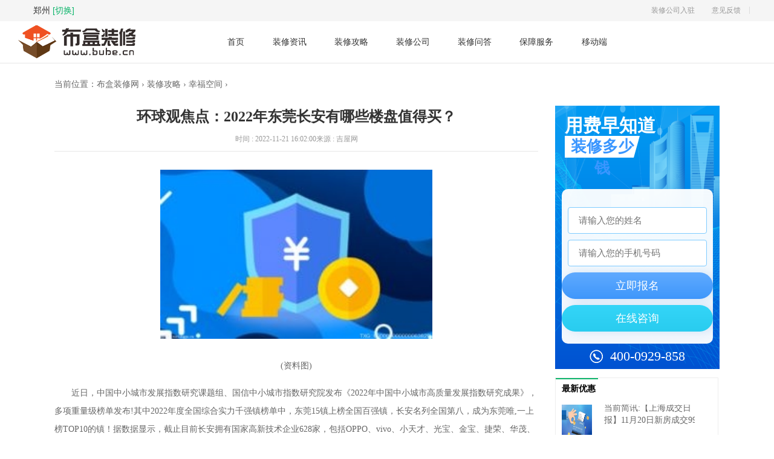

--- FILE ---
content_type: text/html
request_url: http://www.buhe.cn/ggzc/xfkj/2022/1121/30925.html
body_size: 6280
content:
<html>
<head>
<meta charset="utf-8">
<title>环球观焦点：2022年东莞长安有哪些楼盘值得买？ - 布盒装修网</title>
<meta name="keywords" content="2022年东莞长安有哪些楼盘值得买">
<meta name="description" content="近日，中国中小城市发展指数研究课题组、国信中小城市指数研究院发布《2022年中国中小城市高质量发展指数研究成果》，多项重量级榜单发布!其中">
<link rel="shortcut icon" href="http://www.buhe.cn/favicon.ico" />
<link rel="stylesheet" type="text/css" href="http://www.buhe.cn/static/css/common.css">
<link rel="stylesheet" type="text/css" href="http://www.buhe.cn/static/css/news.css">
<script src="http://www.buhe.cn/static/js/jquery.js"></script>
<!--<script src="http://www.buhe.cn/static/course.js"></script>-->
<script src="http://www.buhe.cn/static/js/jquery.lazyload.js"></script>
<link rel="stylesheet" type="text/css" href="http://www.buhe.cn/static/zy-static/css/style.css">
<script src="http://www.buhe.cn/static/js/uaredirect.js" type="text/javascript"></script>
<script type="text/javascript">uaredirect("http://m.buhe.cn/ggzc/xfkj/2022/1121/30925.html");</script>
</head>
<body>
 <div class="header-nav">
  <div class="header-first-box">
    <div class="header-nav-first">
      <div class="nav-first-left">
        <div class="city-switchover"> <i class="icon icon-coordinate"></i> <span class="nav-city"> 郑州
		</span> <a class="nav-change" href="http://www.buhe.cn" rel="nofollow"> [切换] </a> </div>
        <div class="city-option-box" style="display: none;">
          <div class="city-option-list"><span class="city-option-hot on">热门城市</span></div>
          <div class="city-option-content">
            <div class="city-hot-content">
              <div class="city-option-ul-box city-option-manage">
                <ul class="clearfix">
                    <li ><a href="http://www.buhe.cn/henan/" city_code="bj" title="河南装修">河南</a></li>
                                                    </ul>
              </div>
              <div class="city-option-ul-box">
                <ul class="clearfix">
                  <li><a href="http://www.buhe.cn/company/" class="city-option-a-more" rel="nofollow">更多&amp;nbslet &gt;</a></li>
                </ul>
              </div>
            </div>
          </div>
        </div>
      </div>
      <div class="nav-first-right"> 
        <div class="division-thread first-division"></div>
        <a href="http://www.buhe.cn/abouts/fankui/" target="_blank" rel="nofollow">意见反馈</a>
		<a href="http://www.buhe.cn/abouts/hezuo.html" target="_blank" rel="nofollow" class="feedback">装修公司入驻</a> </div>
    </div>
  </div>
  <div class="header-nav-content">
    <div class="header-nav-box">
      <div class="nav-content-left">
        <a href="http://www.buhe.cn/?b=0" target="_blank" title="布盒网">
		<img src="http://www.buhe.cn/static/images/logo.png" height="57"></a>
      </div>
      <div class="nav-content-center">
        <ul class="nav-content-list">
          <li> <a href="http://www.buhe.cn/?b=0" class="bottom-thread nav-fzlink"> 首页 </a> </li>
          <li class="have-arrow"><a href="http://www.buhe.cn/zxzx/" class="bottom-thread">装修资讯</a> </li>
          <li class="have-arrow"><a href="http://www.buhe.cn/ggzc/" class="bottom-thread">装修攻略</a> </li>
          <li class="have-arrow"><a href="http://www.buhe.cn/company/" class="bottom-thread nav-fzlink">装修公司</a></li>
          <li class="have-arrow"><a href="http://www.buhe.cn/zxwd/" class="bottom-thread">装修问答</a></li>
          <li> <a href="#" class="bottom-thread" rel="nofollow" target="_blank"> 保障服务 </a> </li>
          <li class="last-li"> <a href="" class="bottom-thread" rel="nofollow" target="_blank" class="click-count" data-ptag="1_7_32_2035"> 移动端 <i class="icon icon-app"></i> <img src="?" class="nav-app"/> </a> </li>
        </ul>
      </div>
    </div>
    <span class="header-border-bottom"></span> </div>
</div><div class="container" id="article">
  <div class="here">当前位置：<a href="http://www.buhe.cn/?b=0" target="_blank" title="布盒装修网">布盒装修网</a> &#8250; <a href="http://www.buhe.cn/ggzc/">装修攻略</a> &#8250; <a href="http://www.buhe.cn/ggzc/xfkj/">幸福空间</a> &#8250; </div>
  <div class="con_l">
    <div class="news">
      <h1>环球观焦点：2022年东莞长安有哪些楼盘值得买？</h1>
      <p class="news-info"><span>时间 : 2022-11-21 16:02:00</span><span>来源 : 吉屋网</span></p>
      <div class="content"><p style="text-align: center"><img style="display:block;margin:auto;" width="450" src="http://img.tiantaivideo.com/2022/0610/20220610111446607.jpg" /></br>(资料图)</p><p>近日，中国中小城市发展指数研究课题组、国信中小城市指数研究院发布《2022年中国中小城市高质量发展指数研究成果》，多项重量级榜单发布!其中2022年度全国综合实力千强镇榜单中，东莞15镇上榜全国百强镇，长安名列全国第八，成为东莞唯,一上榜TOP10的镇！据数据显示，截止目前长安拥有国家高新技术企业628家，包括OPPO、vivo、小天才、光宝、金宝、捷荣、华茂、祥鑫、东阳光等知名企业，其中A股上市企业7家，全市第一。那么2022年东莞长安有哪些楼盘值得买?</p><p><strong>2022年东莞长安有哪些楼盘值得买?</strong></p><p>2022年东莞长安值得买楼有一湾云璟、首铸御峰华庭、碧桂园云悦半山。</p><p><strong>一湾云璟</strong>享滨海湾TOP级配套。交通上，八轨连湾区，一路到前海；配套上，接壤滨海湾市政服务核芯，旁边即是靖海学校(2022年10月动工)，共有三大菁英教育环绕，畅享青创广场商业中心等五大繁华商圈，更享有10万㎡的滨海湾·花海里等八大生态公园。醇熟市政配套，打造湾区未来标杆。集合国际滨海生活方式精粹，以一轴两心三组团设计，一湾云璟规划了14栋户户朝南的洋房，建面约96-143㎡智慧臻装美宅。规划有酒店式度假泳池、中轴园林景观、下沉庭院等社区配套。采用全屋一线家装品牌，为住户提供拎包入住的智能化居家体验。</p>一湾云璟长安 | 长安镇靖海东路vivo全球总部旁39000元/平米户型3-4室 | 建面96-127㎡品牌地产拨号立享优惠<p><strong>首铸御峰华庭</strong>地铁R2/R3线接驳深圳，三站切换莞深事业与生活，京港澳、广深、龙大、南光、深圳外环等6大高速环伺，深圳都会繁华咫尺尽享，人生精彩纷呈。项目傲立于长安中心，毗邻第一小学、东安中学、实验中学等学校；地,王广场、万达广场、万科广场等大型商圈环绕，体育公园、长安公园、长安广场等公园环伺，一城精华荟萃。项目打造约11万方精奢名铸，取现代简约建筑立面，融入7重景致全龄园林，有迎宾水景、阳光跑道、分龄泳池、邻里空间、亲子空间等景观组团，步移景异。</p>首铸御峰华庭长安 | 长安镇  梅园路9号（地,王广场旁）23000元/平米户型3-4室 | 建面97-138㎡品牌地产宜居生态配套成熟购物中心休闲会所公交直达拨号立享优惠<p>以上就是“2022年东莞长安有哪些楼盘值得买?”的相关内容，高度发达的工业体系建设，让长安的GDP一直稳坐东莞市的头把交椅，同时长安也是东莞人口第二大镇，是东莞人口最年轻的地方。考虑在长安买房的朋友，可以选择以上楼盘。更多关于长安楼盘的信息，可以关注东莞吉屋网或者咨询置业管家!</p>        <p style="color: #fff;font-size: 12px;">关键词：
                              <a href="http://www.buhe.cn/tag2022niandongzuochanganyounaxieloupanzhidemai/" title="2022年东莞长安有哪些楼盘值得买" target="_blank" style="color: #fff;font-size: 12px;">2022年东莞长安有哪些楼盘值得买</a>
                            </p>
      </div>
    </div>
    <div class="tuijian">
      <h3 class="title">相关资讯</h3>
      <ul>
      </ul>
    </div>
  </div>
 
	 <!--<div class="r" style="width: 272px;">
		<div class="new-right-m2 form-module toggleBox1">
			<div class="m2-toptitle">
				<p class="p1">免费获取</p>
				<p class="p2">装修报价</p>
			</div>
			<div class="form-box">
				<form class="sign-in">
					<div class="toggle-title toggleTag1 clearfix">
						<div class="title-l active">在线报名</div>
						<div class="title-r">0元获取装修报价</div>
					</div>
					<div class="time-down djs"> 优惠倒计时 <span class="time h">11</span> <span class="mh">:</span> <span class="time m">02</span> <span class="mh">:</span> <span class="time s">40</span> </div>
					<input type="text" class="user-name public-input" placeholder="请输入您的姓名" />
					<input type="text" class="user-tel public-input" placeholder="请输入您的手机号码" />
					 
					<div class="btn-box public-btn clearfix">
						<input type="submit" onclick="xbrminfo('.new-right-m2 .sign-in')" value="立即报名" />
						<a href="javascript:void(0)" class="btn_kefu">在线咨询</a> </div>
				</form>
				<a href="tel:400-0929-858"><p class="tel"> <span class="tel400"></span> </p></a>
			</div>
		</div>
	 
	</div>-->




 <div class="con_r">
   <iframe src="http://www.buhe.cn/static/pc.html?f=''" width="100%" height="450" frameborder="0" scrolling="no"></iframe>
    <div class="phb box">
      <h3 class="tit"> <span>最新优惠</span> </h3>
      <ul class="img-list">
	          <li style="height:80px;"> <a class="imglink" href="http://www.buhe.cn/zxzx/zxyh/2022/1121/30921.html" title="当前简讯:【上海成交日报】11月20日新房成交991套;涨价房源134套" target="_blank"> <img src="http://img.xhyb.net.cn/2022/0923/20220923104608741.jpg" alt="当前简讯:【上海成交日报】11月20日新房成交991套;涨价房源134套" > </a>
          <div class="float-r">
            <p class="wdtitle"> <a href="http://www.buhe.cn/zxzx/zxyh/2022/1121/30921.html" title="当前简讯:【上海成交日报】11月20日新房成交991套;涨价房源134套" target="_blank">当前简讯:【上海成交日报】11月20日新房成交991套;涨价房源134套</a> </p>
          </div>
        </li>
              <li style="height:80px;"> <a class="imglink" href="http://www.buhe.cn/zxzx/zxyh/2022/1121/30917.html" title="世界今日讯！【上海成交周报】第47周新房成交6146套,涨价房源1127套" target="_blank"> <img src="http://www.lygmedia.com/uploadfile/2022/0923/20220923103904256.jpg" alt="世界今日讯！【上海成交周报】第47周新房成交6146套,涨价房源1127套" > </a>
          <div class="float-r">
            <p class="wdtitle"> <a href="http://www.buhe.cn/zxzx/zxyh/2022/1121/30917.html" title="世界今日讯！【上海成交周报】第47周新房成交6146套,涨价房源1127套" target="_blank">世界今日讯！【上海成交周报】第47周新房成交6146套,涨价房源1127套</a> </p>
          </div>
        </li>
              <li style="height:80px;"> <a class="imglink" href="http://www.buhe.cn/zxzx/zxyh/2022/1120/30900.html" title="【上海成交日报】11月19日新房成交1462套;涨价房源142套" target="_blank"> <img src="http://www.jxyuging.com/uploadfile/2022/0610/20220610012348753.jpg" alt="【上海成交日报】11月19日新房成交1462套;涨价房源142套" > </a>
          <div class="float-r">
            <p class="wdtitle"> <a href="http://www.buhe.cn/zxzx/zxyh/2022/1120/30900.html" title="【上海成交日报】11月19日新房成交1462套;涨价房源142套" target="_blank">【上海成交日报】11月19日新房成交1462套;涨价房源142套</a> </p>
          </div>
        </li>
              <li style="height:80px;"> <a class="imglink" href="http://www.buhe.cn/zxzx/zxyh/2022/1119/30890.html" title="【上海成交日报】11月18日新房成交826套;涨价房源144套" target="_blank"> <img src="http://www.jxyuging.com/uploadfile/2022/0923/20220923105344745.jpg" alt="【上海成交日报】11月18日新房成交826套;涨价房源144套" > </a>
          <div class="float-r">
            <p class="wdtitle"> <a href="http://www.buhe.cn/zxzx/zxyh/2022/1119/30890.html" title="【上海成交日报】11月18日新房成交826套;涨价房源144套" target="_blank">【上海成交日报】11月18日新房成交826套;涨价房源144套</a> </p>
          </div>
        </li>
              <li style="height:80px;"> <a class="imglink" href="http://www.buhe.cn/zxzx/zxyh/2022/1119/30885.html" title="焦点要闻：张江南红盘,横沔玖境·瑞府二期约97-128㎡低密洋房认购中" target="_blank"> <img src="http://www.cnmyjj.cn/uploadfile/2022/0610/20220610113511555.jpg" alt="焦点要闻：张江南红盘,横沔玖境·瑞府二期约97-128㎡低密洋房认购中" > </a>
          <div class="float-r">
            <p class="wdtitle"> <a href="http://www.buhe.cn/zxzx/zxyh/2022/1119/30885.html" title="焦点要闻：张江南红盘,横沔玖境·瑞府二期约97-128㎡低密洋房认购中" target="_blank">焦点要闻：张江南红盘,横沔玖境·瑞府二期约97-128㎡低密洋房认购中</a> </p>
          </div>
        </li>
                  </ul>
    </div>
   <div class="show_adver"><div class="adver_3"><script type="text/javascript" src="http://user.042.cn/adver/adver.js"></script><script type="text/javascript">getAdvert('.adver_3',5,'250px','250px');</script></div></div>
	    <div class="phb box">
      <h3 class="tit"> <span>推荐公司</span> </h3>
      <ul class="img-list">
	          <li style="height:80px;"> <a class="imglink" href="http://www.buhe.cn/xgt/2020/1110/15799.html" title="现代简约中式风格客厅地砖波打线效果图来了" target="_blank"> <img src="https://img.zx123.cn/Resources/zx123cn/uploadfile/2018/0126/7f1db5a46bed8eef913932bdc2b02038.jpg" alt="现代简约中式风格客厅地砖波打线效果图来了" > </a>
          <div class="float-r">
            <p class="wdtitle"> <a href="http://www.buhe.cn/xgt/2020/1110/15799.html" title="现代简约中式风格客厅地砖波打线效果图来了" target="_blank">现代简约中式风格客厅地砖波打线效果图来了</a> </p>
          </div>
        </li>
              <li style="height:80px;"> <a class="imglink" href="http://www.buhe.cn/xgt/2020/1110/15798.html" title="速来欣赏120㎡现代简约风格客厅原木电视柜" target="_blank"> <img src="https://img.zx123.cn/Resources/zx123cn/uploadfile/2018/1205/5ce2338645fb13c9b59af835e534ca25.jpg" alt="速来欣赏120㎡现代简约风格客厅原木电视柜" > </a>
          <div class="float-r">
            <p class="wdtitle"> <a href="http://www.buhe.cn/xgt/2020/1110/15798.html" title="速来欣赏120㎡现代简约风格客厅原木电视柜" target="_blank">速来欣赏120㎡现代简约风格客厅原木电视柜</a> </p>
          </div>
        </li>
              <li style="height:80px;"> <a class="imglink" href="http://www.buhe.cn/xgt/2020/1109/15794.html" title="重磅！农村自建房实木楼梯扶手效果图欣赏" target="_blank"> <img src="https://img.zx123.cn/Resources/zx123cn/uploadfile/2015/0717/e86ceb54d26cd36443dd63cf327fa6fd.jpg" alt="重磅！农村自建房实木楼梯扶手效果图欣赏" > </a>
          <div class="float-r">
            <p class="wdtitle"> <a href="http://www.buhe.cn/xgt/2020/1109/15794.html" title="重磅！农村自建房实木楼梯扶手效果图欣赏" target="_blank">重磅！农村自建房实木楼梯扶手效果图欣赏</a> </p>
          </div>
        </li>
              <li style="height:80px;"> <a class="imglink" href="http://www.buhe.cn/xgt/2020/1109/15793.html" title="中式三居餐厅吊灯的图片一览" target="_blank"> <img src="https://img.zx123.cn/Resources/zx123cn/uploadfile/2019/0228/6794eb87c8b3072b24fb7a27f4134734.jpg" alt="中式三居餐厅吊灯的图片一览" > </a>
          <div class="float-r">
            <p class="wdtitle"> <a href="http://www.buhe.cn/xgt/2020/1109/15793.html" title="中式三居餐厅吊灯的图片一览" target="_blank">中式三居餐厅吊灯的图片一览</a> </p>
          </div>
        </li>
              <li style="height:80px;"> <a class="imglink" href="http://www.buhe.cn/xgt/2020/1105/15718.html" title="卫浴店面装修效果图欣赏   " target="_blank"> <img src="http://img.zx123.cn/Resources/zx123cn/uploadfile/2015/0526/637bc0a508dedf63f47620d6992ccb9b.jpg" alt="卫浴店面装修效果图欣赏   " > </a>
          <div class="float-r">
            <p class="wdtitle"> <a href="http://www.buhe.cn/xgt/2020/1105/15718.html" title="卫浴店面装修效果图欣赏   " target="_blank">卫浴店面装修效果图欣赏   </a> </p>
          </div>
        </li>
                  </ul>
    </div>
    <!--<div class="abitem box">
      <h3 class="tit"> <span>推荐公司</span> </h3>
      <ul class="imglist-company">
      </ul>
    </div>-->
  </div></div>
<div class="footer">
<p style="text-align: center;">Copyright @ 2008-2019 www.buhe.cn All rights reserved 布盒网 版权所有</p>
<p style="text-align: center;">法律声明：未经许可，任何模仿本站模板、转载本站内容等行为，本站保留追究其法律责任的权利</p>
<p style="text-align: center;">布盒网注册版权 国家工商行政管理总局商标局：<a href="https://beian.miit.gov.cn/" style="color: #999;">浙ICP备2022016517号-24</a></p>
<p style="text-align: center;">联系我们：514 676 113 @qq.com</p>
<p style="text-align: center;">特别声明：本站内容仅供参考</p>
<p align="center"><img align="" alt="" src="http://www.zhuanglala.com/uploadfile/2019/0116/20190116031811456.png" style="border-width: 0px; border-style: solid; width: 118px; height: 48px;" /> <img align="" alt="" src="http://www.zhuanglala.com/uploadfile/2019/0116/20190116031823431.png" style="border-width: 0px; border-style: solid; width: 118px; height: 48px;" /> <img align="" alt="" src="http://www.zhuanglala.com/uploadfile/2019/0116/20190116031833454.png" style="border-width: 0px; border-style: solid; width: 118px; height: 48px;" /> <img align="" alt="" src="http://www.zhuanglala.com/uploadfile/2019/0116/20190116031842213.jpg" style="border-width: 0px; border-style: solid; width: 118px; height: 48px;" /></p>
</div>
<script language="javascript">
$(document).ready(function () {
	$('.img--lazy').lazyload({effect: "fadeIn"});
	showdoor('.with-phone','.with-phone .qrcode-bx');
	showdoor('.nav-first-phone','.tel-pop');
	showdoor('.nav-change','.city-option-box','.city-option-box');
	
})
function showdoor(thelm,otelm,lvelm=''){
	$(thelm).mouseenter(function () {
		$(otelm).show(10);
	})
	if(lvelm) thelm=lvelm;
	$(thelm).mouseleave(function () {
		$(otelm).hide();
	})
}
</script>
<script>
(function(){
    var bp = document.createElement('script');
    var curProtocol = window.location.protocol.split(':')[0];
    if (curProtocol === 'https') {
        bp.src = 'https://zz.bdstatic.com/linksubmit/push.js';
    }
    else {
        bp.src = 'http://push.zhanzhang.baidu.com/push.js';
    }
    var s = document.getElementsByTagName("script")[0];
    s.parentNode.insertBefore(bp, s);
})();
</script> 
 
</body>
</html>

--- FILE ---
content_type: text/html
request_url: http://www.buhe.cn/static/pc.html?f=%27%27
body_size: 2584
content:

<!doctype html>
<html>
<head>
<meta charset="utf-8">
<title>无标题文档</title>
<style type="text/css">
/*  Reset  */
html,body,div,span,iframe,h1,h2,h3,h4,h5,h6,p,blockquote,pre,a,cite,code,del,em,img,q,small,strong,sub,sup,b,i,dl,dt,dd,ol,ul,li,fieldset,form,label,legend,table,tr,th,td {margin:0;padding:0;border:0;font-size:100%;}
body {background:#fff;color:#000;font:14px/1.5em "microsoft yahei";}
ol,ul {list-style:none;}
cite,em,strong,th,h1,h2,h3,h4,h5,h6 {font-style:normal;font-weight:normal;}
table {border-collapse:collapse;border-spacing:0;}
input,textarea,select,button {font-size:100%;}
a {color:#000;text-decoration:none;}
a:hover {color:#e90f06;text-decoration:underline;}
input:focus{outline:none;}
i{font-style: normal;}

.form-module {width: 100%;text-align: center;padding: 20px;margin-bottom: 25px;}
.new-right-m2 {box-sizing: border-box;background: url(http://www.buhe.cn/static/zy-static/images/right-bg2.png) no-repeat;background-size: 100% 100%;padding: 0 !important;}
.new-right-m2 * {box-sizing: border-box;}
.new-right-m2 .m2-toptitle {margin-left: 6%;padding-top: 22px;text-align: left;}
.new-right-m2 .m2-toptitle .p1 {font-size: 30px;color: #ffffff;font-weight: bold;}
.new-right-m2 .m2-toptitle .p2 {text-align: center;display: inline-block;height: 36px;line-height: 36px;width: 124px;font-size: 26px;color: #3a96ff;font-weight: bold;background: url(http://www.buhe.cn/static/zy-static/images/t-bg.png) no-repeat;background-size: 100% 100%;margin-top: 7px;}
.new-right-m2 .form-box form {background: rgba(255, 255, 255, 0.95);width: 92%;margin: 0 auto;margin-top: 20px;border-radius: 10px;}
.new-right-m2 .form-box form .toggle-title {margin-bottom: 20px;}
.new-right-m2 .form-box form .toggle-title div {font-size: 18px;float: left;color: #fff;background-color: #2acdf0;width: 50%;text-align: center;height: 46px;line-height: 46px;font-weight: bold;cursor: pointer;}
.new-right-m2 .form-box form .toggle-title div.active {color: #3a96ff;background: rgba(255, 255, 255, 0.95);}
.new-right-m2 .form-box form .toggle-title .title-l {border-radius: 10px 0px 0px 0px;}
.new-right-m2 .form-box form .toggle-title .title-r {border-radius: 0px 10px 0px 0px;}
.new-right-m2 .form-box form .time-down {display: none;font-size: 18px;color: #444444;font-weight: bold;text-align: center;margin-bottom: 20px;}
.new-right-m2 .form-box form .time-down span {display: inline-block;}
.new-right-m2 .form-box form .time-down span.time {width: 30px;height: 30px;line-height: 30px;font-size: 20px;color: #ffffff;text-align: center;background-image: linear-gradient(0deg, #3f97fb 0%, #5faaff 100%), linear-gradient(#ff6c44, #ff6c44);border-radius: 4px;font-weight: normal;}
.new-right-m2 .form-box form .time-down span.mh {font-size: 20px;color: #3f97fb;}
.new-right-m2 .form-box form .public-input {border: solid 1px #7fccff;}
.new-right-m2 .form-box form .btn-box {padding-bottom: 10px;}
.new-right-m2 .form-box form .btn-box input {background-image: linear-gradient(0deg, #3f97fb 0%, #5faaff 100%), linear-gradient(#3f97fb, #3f97fb);cursor: pointer;}
.new-right-m2 .form-box form .btn-box a {background-image: linear-gradient(0deg, #29ccef 0%, #34d5f8 100%), linear-gradient(#29ccef, #29ccef);}
.new-right-m2 .form-box form .btn-box.active input, .new-right-m2 .form-box form .btn-box.active a {width: 48%;float: left;}
.new-right-m2 .form-box form .btn-box.active input {margin-right: 2%;}
.new-right-m2 .tel {line-height: 42px;height: 42px;text-align: center;cursor: pointer;}
.new-right-m2 .tel span {display: inline-block;font-size: 22px;color: #ffffff;background: url(tel-icon1.png) no-repeat left center;padding-left: 34px;}
.public-input {font-family: "Microsoft YaHei";display: block;width: 92%;margin: 0 auto 10px;height: 44px;line-height: 44px;text-indent: 15px;border-radius: 4px;outline: none;border: none;font-size: 15px;}
.new-right-m2 .form-box form .toggle-title {margin-bottom: 20px;height: 10px;}
.public-btn a, .public-btn input {font-family: "Microsoft YaHei";width: 100%;display: block;box-shadow: 6px 0px 15px 0px rgba(32, 112, 203, 0.15);border-radius: 22px;height: 44px;line-height: 44px;text-align: center;outline: none;border: none;font-size: 18px;color: #ffffff;margin-bottom: 10px;}
</style>
</head>

<body>
<div class="new-right-m2 form-module toggleBox1">
	<div class="m2-toptitle">
		<p class="p1">用费早知道</p>
		<p class="p2">装修多少钱</p>
	</div>
	<div class="form-box">
		<form class="sign-in" >
			<div class="toggle-title toggleTag1 clearfix">
			</div>
			<input name="name" type="text" class="user-name public-input" placeholder="请输入您的姓名">
			<input name="phone" type="text" class="user-tel public-input" placeholder="请输入您的手机号码">
			<!--按钮-->
			<div class="btn-box public-btn clearfix">
				<input value="立即报名">
				<a href="javascript:void(0)" class="btn_kefu">在线咨询</a> </div>
		</form>
		<p class="tel"> <a href="tel:400-0929-858"><span class="tel400">400-0929-858</span> </a></p>
	</div>
</div>
<script language="javascript" src="https://code.jquery.com/jquery-3.4.1.min.js"></script>
<script language="javascript">
$(".btn-box input").click(function(){
	if (!$(".user-tel").val().match(/^1[3|4|5|8|7][0-9]\d{8}$/)) {
		$(".user-tel").focus();
		$(".user-tel").css('border-color','red');
		alert("手机号不正确!");
		return false;
	}
	$.ajax({
		type: 'post',
		url: 'https://crm.yongkao.com/FeedBackSubmit.php',
		data: $("form.sign-in").serialize(),
		dataType:"json",
		async:true,//默认异步，false-同步
		success: function(data) {
			if (data.code == 200) {
				alert("提交成功");
				location.reload;
			}
			if (data.code == 404) {
				alert("数据提交出错,请重新提交！");
			}
			if (data.code == 405) {
				alert("重复提交");
			}
		}
	});
})

$('.btn_kefu,.tel400').click(function(){
	var top=(window.screen.height-800)/2;
	var left=(window.screen.width-850)/2;
	window.open ('//ddt.zoosnet.net/LR/Chatpre.aspx?id=DDT41530844&cid=af5be06c91284ed4994b83f6420fc2d9&lng=cn&sid=7c7bb67b95f34bc3874b238bdfba4223&lng=cn&msg=&p='+location.href+'&r=','ykchat','height=750,width=850,top='+(top)+',left='+(left)+',toolbar=no,menubar=no,scrollbars=no, resizable=no,location=no, status=no');})
</script>
</body>
</html>


--- FILE ---
content_type: text/css
request_url: http://www.buhe.cn/static/css/common.css
body_size: 62484
content:
@charset "utf-8";
	/* CSS Document */
a {color: #666;}
#popupMask {
	z-index:8000;
	width:100%;
	height:100%;
	background-color:#000;
	opacity:.75;
	filter:alpha(opacity=75)
}
#popupContainer,#popupMask {
	position:absolute;
	top:0;
	left:0;
	display:none
}
#popupContainer {
	z-index:10001;
	padding:0;
	border-radius:10px
}
#popupInner {
	background-color:#fff
}
#popupFrame {
	position:relative;
	z-index:8002;
	width:100%;
	height:100%;
	margin:0
}
#popupTitleBar {
	position:relative;
	color:#fff;
	font-weight:bold
}
#popupTitle {
	float:left;
	font-size:1.1em
}
#popupControls {
	float:right;
	cursor:pointer;
	cursor:hand
}
.info {
	font-style:italic;
	font-size:.9em;
	color:#666
}
html #layuicss-skinlayercss {
	display:none;
	position:absolute;
	width:1989px
}
.layui-layer,.layui-layer-shade {
	position:fixed;
	_position:absolute;
	pointer-events:auto
}
.layui-layer-shade {
	top:0;
	left:0;
	width:100%;
	height:100%
}
.layui-layer {
	-webkit-overflow-scrolling:touch;
	top:150px;
	left:0;
	margin:0;
	padding:0;
	background-color:#fff;
	-webkit-background-clip:content;
	box-shadow:1px 1px 50px rgba(0,0,0,.3)
}
.layui-layer-close {
	position:absolute
}
.layui-layer-content {
	position:relative
}
.layui-layer-border {
	border:1px solid #b2b2b2;
	border:1px solid rgba(0,0,0,.1);
	box-shadow:1px 1px 5px rgba(0,0,0,.2)
}
.layui-layer-load {
	background:url(data:image/gif;
	base64,R0lGODlhJQAlAJECAL3L2AYrTv///wAAACH/[base64]/[base64]) #eee 50% no-repeat
}
.layui-layer-ico {
	background:url(http://wbf1.t8tcdn.com/T8T.551539f873d9ebe0792b120a9867d399.png) no-repeat
}
.layui-layer-btn a,.layui-layer-dialog .layui-layer-ico,.layui-layer-setwin a {
	display:inline-block;
	*display:inline;
	*zoom:1;
	vertical-align:top
}
.layui-layer-move {
	display:none;
	position:fixed;
	*position:absolute;
	left:0;
	top:0;
	width:100%;
	height:100%;
	cursor:move;
	opacity:0;
	filter:alpha(opacity=0);
	background-color:#fff;
	z-index:2147483647
}
.layui-layer-resize {
	position:absolute;
	width:15px;
	height:15px;
	right:0;
	bottom:0;
	cursor:se-resize
}
.layui-layer {
	border-radius:2px;
	-webkit-animation-fill-mode:both;
	animation-fill-mode:both;
	-webkit-animation-duration:.3s;
	animation-duration:.3s
}
@-webkit-keyframes bounceIn {
	0% {
	opacity:0;
	-webkit-transform:scale(.5);
	transform:scale(.5)
}
to {
	opacity:1;
	-webkit-transform:scale(1);
	transform:scale(1)
}
}@keyframes bounceIn {
	0% {
	opacity:0;
	-webkit-transform:scale(.5);
	-ms-transform:scale(.5);
	transform:scale(.5)
}
to {
	opacity:1;
	-webkit-transform:scale(1);
	-ms-transform:scale(1);
	transform:scale(1)
}
}.layer-anim {
	-webkit-animation-name:bounceIn;
	animation-name:bounceIn
}
@-webkit-keyframes zoomInDown {
	0% {
	opacity:0;
	-webkit-transform:scale(.1) translateY(-2000px);
	transform:scale(.1) translateY(-2000px);
	-webkit-animation-timing-function:ease-in-out;
	animation-timing-function:ease-in-out
}
60% {
	opacity:1;
	-webkit-transform:scale(.475) translateY(60px);
	transform:scale(.475) translateY(60px);
	-webkit-animation-timing-function:ease-out;
	animation-timing-function:ease-out
}
}@keyframes zoomInDown {
	0% {
	opacity:0;
	-webkit-transform:scale(.1) translateY(-2000px);
	-ms-transform:scale(.1) translateY(-2000px);
	transform:scale(.1) translateY(-2000px);
	-webkit-animation-timing-function:ease-in-out;
	animation-timing-function:ease-in-out
}
60% {
	opacity:1;
	-webkit-transform:scale(.475) translateY(60px);
	-ms-transform:scale(.475) translateY(60px);
	transform:scale(.475) translateY(60px);
	-webkit-animation-timing-function:ease-out;
	animation-timing-function:ease-out
}
}.layer-anim-01 {
	-webkit-animation-name:zoomInDown;
	animation-name:zoomInDown
}
@-webkit-keyframes fadeInUpBig {
	0% {
	opacity:0;
	-webkit-transform:translateY(2000px);
	transform:translateY(2000px)
}
to {
	opacity:1;
	-webkit-transform:translateY(0);
	transform:translateY(0)
}
}@keyframes fadeInUpBig {
	0% {
	opacity:0;
	-webkit-transform:translateY(2000px);
	-ms-transform:translateY(2000px);
	transform:translateY(2000px)
}
to {
	opacity:1;
	-webkit-transform:translateY(0);
	-ms-transform:translateY(0);
	transform:translateY(0)
}
}.layer-anim-02 {
	-webkit-animation-name:fadeInUpBig;
	animation-name:fadeInUpBig
}
@-webkit-keyframes zoomInLeft {
	0% {
	opacity:0;
	-webkit-transform:scale(.1) translateX(-2000px);
	transform:scale(.1) translateX(-2000px);
	-webkit-animation-timing-function:ease-in-out;
	animation-timing-function:ease-in-out
}
60% {
	opacity:1;
	-webkit-transform:scale(.475) translateX(48px);
	transform:scale(.475) translateX(48px);
	-webkit-animation-timing-function:ease-out;
	animation-timing-function:ease-out
}
}@keyframes zoomInLeft {
	0% {
	opacity:0;
	-webkit-transform:scale(.1) translateX(-2000px);
	-ms-transform:scale(.1) translateX(-2000px);
	transform:scale(.1) translateX(-2000px);
	-webkit-animation-timing-function:ease-in-out;
	animation-timing-function:ease-in-out
}
60% {
	opacity:1;
	-webkit-transform:scale(.475) translateX(48px);
	-ms-transform:scale(.475) translateX(48px);
	transform:scale(.475) translateX(48px);
	-webkit-animation-timing-function:ease-out;
	animation-timing-function:ease-out
}
}.layer-anim-03 {
	-webkit-animation-name:zoomInLeft;
	animation-name:zoomInLeft
}
@-webkit-keyframes rollIn {
	0% {
	opacity:0;
	-webkit-transform:translateX(-100%) rotate(-120deg);
	transform:translateX(-100%) rotate(-120deg)
}
to {
	opacity:1;
	-webkit-transform:translateX(0) rotate(0deg);
	transform:translateX(0) rotate(0deg)
}
}@keyframes rollIn {
	0% {
	opacity:0;
	-webkit-transform:translateX(-100%) rotate(-120deg);
	-ms-transform:translateX(-100%) rotate(-120deg);
	transform:translateX(-100%) rotate(-120deg)
}
to {
	opacity:1;
	-webkit-transform:translateX(0) rotate(0deg);
	-ms-transform:translateX(0) rotate(0deg);
	transform:translateX(0) rotate(0deg)
}
}.layer-anim-04 {
	-webkit-animation-name:rollIn;
	animation-name:rollIn
}
@keyframes fadeIn {
	0% {
	opacity:0
}
to {
	opacity:1
}
}.layer-anim-05 {
	-webkit-animation-name:fadeIn;
	animation-name:fadeIn
}
@-webkit-keyframes shake {
	0%,to {
	-webkit-transform:translateX(0);
	transform:translateX(0)
}
10%,30%,50%,70%,90% {
	-webkit-transform:translateX(-10px);
	transform:translateX(-10px)
}
20%,40%,60%,80% {
	-webkit-transform:translateX(10px);
	transform:translateX(10px)
}
}@keyframes shake {
	0%,to {
	-webkit-transform:translateX(0);
	-ms-transform:translateX(0);
	transform:translateX(0)
}
10%,30%,50%,70%,90% {
	-webkit-transform:translateX(-10px);
	-ms-transform:translateX(-10px);
	transform:translateX(-10px)
}
20%,40%,60%,80% {
	-webkit-transform:translateX(10px);
	-ms-transform:translateX(10px);
	transform:translateX(10px)
}
}.layer-anim-06 {
	-webkit-animation-name:shake;
	animation-name:shake
}
@-webkit-keyframes fadeIn {
	0% {
	opacity:0
}
to {
	opacity:1
}
}@-webkit-keyframes bounceOut {
	to {
	opacity:0;
	-webkit-transform:scale(.7);
	transform:scale(.7)
}
30% {
	-webkit-transform:scale(1.05);
	transform:scale(1.05)
}
0% {
	-webkit-transform:scale(1);
	transform:scale(1)
}
}@keyframes bounceOut {
	to {
	opacity:0;
	-webkit-transform:scale(.7);
	-ms-transform:scale(.7);
	transform:scale(.7)
}
30% {
	-webkit-transform:scale(1.05);
	-ms-transform:scale(1.05);
	transform:scale(1.05)
}
0% {
	-webkit-transform:scale(1);
	-ms-transform:scale(1);
	transform:scale(1)
}
}.layer-anim-close {
	-webkit-animation-name:bounceOut;
	animation-name:bounceOut;
	-webkit-animation-duration:.2s;
	animation-duration:.2s
}
.layui-layer-title {
	padding:0 80px 0 20px;
	height:42px;
	line-height:42px;
	border-bottom:1px solid #eee;
	font-size:14px;
	color:#333;
	overflow:hidden;
	text-overflow:ellipsis;
	white-space:nowrap;
	background-color:#f8f8f8;
	border-radius:2px 2px 0 0
}
.layui-layer-setwin {
	position:absolute;
	right:15px;
	*right:0;
	top:15px;
	font-size:0;
	line-height:normal
}
.layui-layer-setwin a {
	position:relative;
	width:16px;
	height:16px;
	margin-left:10px;
	font-size:12px;
	_overflow:hidden
}
.layui-layer-setwin .layui-layer-min cite {
	position:absolute;
	width:14px;
	height:2px;
	left:0;
	top:50%;
	margin-top:-1px;
	background-color:#2e2d3c;
	cursor:pointer;
	_overflow:hidden
}
.layui-layer-setwin .layui-layer-min:hover cite {
	background-color:#2d93ca
}
.layui-layer-setwin .layui-layer-max {
	background-position:-32px -40px
}
.layui-layer-setwin .layui-layer-max:hover {
	background-position:-16px -40px
}
.layui-layer-setwin .layui-layer-maxmin {
	background-position:-65px -40px
}
.layui-layer-setwin .layui-layer-maxmin:hover {
	background-position:-49px -40px
}
.layui-layer-setwin .layui-layer-close1 {
	background-position:0 -40px;
	cursor:pointer
}
.layui-layer-setwin .layui-layer-close1:hover {
	opacity:.7
}
.layui-layer-setwin .layui-layer-close2 {
	position:absolute;
	right:-28px;
	top:-28px;
	width:30px;
	height:30px;
	margin-left:0;
	background-position:-149px -31px;
	*right:-18px;
	_display:none
}
.layui-layer-setwin .layui-layer-close2:hover {
	background-position:-180px -31px
}
.layui-layer-btn {
	text-align:right;
	padding:0 10px 12px;
	pointer-events:auto;
	user-select:none;
	-webkit-user-select:none
}
.layui-layer-btn a {
	height:28px;
	line-height:28px;
	margin:0 6px;
	padding:0 15px;
	border:1px solid #dedede;
	background-color:#f1f1f1;
	color:#333;
	border-radius:2px;
	font-weight:400;
	cursor:pointer;
	text-decoration:none
}
.layui-layer-btn a:hover {
	opacity:.9;
	text-decoration:none
}
.layui-layer-btn a:active {
	opacity:.8
}
.layui-layer-btn .layui-layer-btn0 {
	border-color:#4898d5;
	background-color:#2e8ded;
	color:#fff
}
.layui-layer-btn-l {
	text-align:left
}
.layui-layer-btn-c {
	text-align:center
}
.layui-layer-dialog {
	min-width:260px
}
.layui-layer-dialog .layui-layer-content {
	position:relative;
	padding:20px;
	line-height:24px;
	word-break:break-all;
	overflow:hidden;
	font-size:14px;
	overflow-x:hidden;
	overflow-y:auto
}
.layui-layer-dialog .layui-layer-content .layui-layer-ico {
	position:absolute;
	top:16px;
	left:15px;
	width:30px;
	height:30px
}
.layui-layer-ico1 {
	background-position:-30px 0
}
.layui-layer-ico2 {
	background-position:-60px 0
}
.layui-layer-ico3 {
	background-position:-90px 0
}
.layui-layer-ico4 {
	background-position:-120px 0
}
.layui-layer-ico5 {
	background-position:-150px 0
}
.layui-layer-ico6 {
	background-position:-180px 0
}
.layui-layer-rim {
	border:6px solid #8d8d8d;
	border:6px solid rgba(0,0,0,.3);
	border-radius:5px;
	box-shadow:none
}
.layui-layer-msg {
	min-width:180px;
	border:1px solid #d3d4d3;
	box-shadow:none
}
.layui-layer-hui {
	min-width:100px;
	background-color:#000;
	filter:alpha(opacity=60);
	background-color:rgba(0,0,0,.6);
	color:#fff;
	border:none
}
.layui-layer-hui .layui-layer-content {
	padding:12px 25px;
	text-align:center
}
.layui-layer-dialog .layui-layer-padding {
	padding:20px 20px 20px 55px;
	text-align:left
}
.layui-layer-page .layui-layer-content {
	position:relative;
	overflow:auto
}
.layui-layer-iframe .layui-layer-btn,.layui-layer-page .layui-layer-btn {
	padding-top:10px
}
.layui-layer-nobg {
	background:none
}
.layui-layer-iframe iframe {
	display:block;
	width:100%
}
.layui-layer-loading {
	border-radius:100%;
	background:none;
	box-shadow:none;
	border:none
}
.layui-layer-loading .layui-layer-content {
	width:60px;
	height:24px;
	background:url(data:image/gif;
	base64,R0lGODlhPAAYALMPAPPJp/HYxfSwkf50Df5TD/+HAPe5bvqHR/twOviZavyrMu/m3f9EAP9mAP+ZAO7u7iH/C05FVFNDQVBFMi4wAwEAAAAh/wtYTVAgRGF0YVhNUDw/eHBhY2tldCBiZWdpbj0i77u/[base64]/PgH//v38+/r5+Pf29fTz8vHw7+7t7Ovq6ejn5uXk4+Lh4N/[base64]/Pj08Ozo5ODc2NTQzMjEwLy4tLCsqKSgnJiUkIyIhIB8eHRwbGhkYFxYVFBMSERAPDg0MCwoJCAcGBQQDAgEAACH5BAkFAA8ALAAAAAA8ABgAAATy8MlJq7046827/[base64]/DRwbHDcwBv1UTV5hhEnDHVcqEzF2J2te75BLflBsCCFoIgRU4pwOGFQCfZQp4PxUBSX8IrPELscDLkhkDB7bQxQthwocQI0rMEAEAIfkECQUADwAsAAAAADwAGAAABOjwyUmrvTjrzbv/ILcAiWCUQKh+y9G88DsIa40JcQ4ji30JCIZQeAhcAgOdMvEYKZ5PQA8UHFoZtEpSuVQ4vmCHwuhJXK+EqcTA5YbfYrUmcD4jKNt2rAB/GzoHdWdTAXo6fXByGASCV1k4hjADiG8pG41XTA9skS98lGB/l5hDmgmdnqChHIykWBKQnZOqDpYaVaRkAKgvtA6KFwCudxO8DZ+UCh64grYPp7yqwBgLzFYEWRNIvAlecGMhAq1DCGQVu7JNBn7THQDvAObBeVwJ7T4gLW2i+P0PAQkOCBQoxZ/BgwgTYogAACH5BAkFAA8ALAAAAAA8ABgAAATV8MlJq7046827/2AojmMgHE2aIslCckAcb8Kg3umQvFhCMEAgYXcR4HCFpEJhCPAkiKAUiLAEbMdGwcHtcg28w3R8qKCyA6/aASABxvC2JJBNrdcuURQ+rUqMWVt3XmAhC3xweWdHg2oKIm+IU3KLOI1qkJKTEpU3l14iAZpSTg+dKp9cjyKjQRMGdYKXhSFio2VzdQ2ppSEBP5IEvQ9YR7J3tCICmgIVALrHhE+/cMIXCboDxwpy0z5BQ8POxUcD3U88CwnkKQni6E8yMXnw9fb3+BURACH5BAkFAA8ALAAAAAA8ABgAAATe8MlJq7046827/2AojqQUCEeaJkC5CUgcJ0G2JE2u60jrVgICY0gcIhaXQ25QaDp1vt8jUKwaLbhGwcHtcgeNQe23EFqrAkogt/W6cwlp4mwlICW4gXvvyI1LZnRFaRJgfHtghCRUglUIJjmHbgUNBy4AjY4SAGGSXpSWJZiZRI8PnHqeXKAujKQMpmsNqquVP4GZioa0iT8Hrwx/Sqmefj8BuHRxE5xanmChPwKZRxVKznxgDX8/AAh00RQL18S1YYpSDzffpVEXAjvxB9zpiwnaOQfo9fz9/v8ApUQAACH5BAkFAA8ALAAAAAA8ABgAAATO8MlJq7046827/2AojmS1AIkhJEBQasFBMDRDHC62JE3v97iXJVEr1hKThUHBdBQGv99gIZwIjFiG4AFweL/eQtSHqD4Cs2yR0AW7xeOGoXpQYwvuPHQ8FabtNA15g3ENWyUBgEUDg3mFBy8AijV4jWB7UZAlkpMMlZZemD+aJImdjKBej0KdDIKpDoWHJXWdn42iPzmIrQagcGOkL0SKSG15wFF9ZgJ/WLMBvpeFCLtmMVhBOjxxB1RmJgDiAN8bAQkH6Qcs4O3u7/Dx4BEAIfkECQUADwAsAAAAADwAGAAABMrwyUmrvTjrzbv/[base64]/[base64]/[base64]/wADCrwQAQAh+QQJBQAPACwAAAAAPAAYAAAE6fDJSau9OOvNu/8gFiQkKSxh+gkE474uEqj0tSBw/gq1twCKYBCAOuiOhJllkRg0no0BDxRQOK5YhyJx7BIsAKj4ifgsrNlsodtNUBbOsdjgMaTvA7buOznI5UoaC3eELXowSgF/[base64]/[base64]/[base64]/b9/v8AMUQAACH5BAkFAA8ALAAAAAA8ABgAAATY8MlJq7046827/+AXACQQhCi4CATjvoSwpFww2nMWtG/[base64]/2AojuSzCAeiqsJSaoChzIoBaALB7DyfvJaAwkEsEhWBS6LHIDQaTt0PKFkMjViFiwLoOZ/[base64]/2AojiQVCEmaCEGpLYbizI5iLFlwMHzPHy1XJSCjGRVBU6JBYDZ8PEJSuCgaj7jJssHtMqGIrKt6LdeyAq/660sIHwaz2fBYrNdQxnRkldMUD1t3XQRQAi4BfmYBA4NqYIiKZQGOjz4IkZJGlJVdkCULmkYLjZ1Pl0KiNIGmhT6HLnGidJyVeXsioaJZgneuPZhviZJicIO/UcVjfVgWAAeWl7hjskY3GQsIeTxhbxcLAeEByhjPCOcIBwDe7O3u7/DxEhEAIfkECQUADwAsAAAAADwAGAAABMHwyUmrvTjrzbv/YCiOWGACgbcALEpygeHMtGNoAsLsPCG8GEBt6FAAEofkIRE48J68A7ASIBILjay2QYB6f9PHQmElDrbarveZmsrKRLR2/USE4dazXE1ntElVeENYcg19O2CAgoOFhocJQIGLM4RyhwyQL5KTlWiXiSSTNHpofHR/JG+TjZcEYQuinWmfYQ9CgrJZpmtStQ+bRAYAB1sHAAKHoLUxVjcZOV4+vhYxBtYACx0CCdwJytPg4eLj5B8RACH5BAkFAA8ALAAAAAA8ABgAAATI8MlJq7046827/[base64]/RFQEGCt4KBqIvAOQr2ufo6errIhEAIfkECQUADwAsAAAAADwAGAAABLTwyUmrvTjrzbv/YCiO2QIYSqoYxkK+GODMdG1owoHsyCHAF0NtSLtZAgiGcqlEBIATGXEKqCwIzCyD4IIqplNFJanNIqBSMLEqAZTL7NdXTRRLDm/tAUgHT7B5TAR8fUQTgVqEhTWHiEyKizN/jkqDMHORdg9kjmcwaYtxApQMPzALkTNdEpx5nkBCi0YTAYgEcbCFsxQLrUwIq1APAXS4Fjm/AsHCDwsoQy3M0tPU1dbXGBEAIfkECQUADwAsAAAAADwAGAAABNbwyUmrvTjrzbv/4BWMZGiCC+CsrKMYyyljQWuvSqAFQA/os0kgcSjejoqYRYBgOJ8EQDDRqDYKR6Ql8ew+EzKBtTHIZqUTgHfNQKPGDXNWQWmyuwgTdSzPAgN3a0AfA2NYfTcGEgKBXgIhcIeILYoPXI1fkIaTNpWXmAxgIIVWZZwsaIygDI8ge1Wmpw5/qwyDHgFwsisUBKAEJ69XspUSapitJgabk0kVB40HQQAHsJy3ab5eUUEWCwpyzhkCCeUJbt0VCwZZMOnvxgbyBujw9vf4+RcRACH5BAUFAA8ALAAAAAA8ABgAAATi8MlJq7046827/2AWjGRogovirKyjAMspY0Zrr0owe0Fy/IeE7gG4GRWxS4LAaDIIiaQn0ahaq0KjVmEJMJ1gwpAjuJob2jSgggC7GYjO4nwdpLcUwfst4FDpVQV3WlJfe04EHAOAVYNaaw8Bh29jGIyNjjcGEgCTbpAZl2iZNptEnmCgGIuMpKUSkqhNlUqXgq4roIaTiRsBtrgrUgmyCR1/dHa4XBMLu28EUhsGgAYqrrReh2IgAAdXB2sLrqYWS24H0juR13flFwsA8jDr8DVq9fkB9ywKBur5AgocSPBCBAA7) no-repeat
}
.layui-layer-loading .layui-layer-loading1 {
	width:37px;
	height:37px;
	background:url(data:image/gif;
	base64,R0lGODlhJQAlAJECAL3L2AYrTv///wAAACH/[base64]/[base64]) no-repeat
}
.layui-layer-ico16,.layui-layer-loading .layui-layer-loading2 {
	width:32px;
	height:32px;
	background:url(data:image/gif;
	base64,R0lGODlhIAAgALMAAP///7Ozs/v7+9bW1uHh4fLy8rq6uoGBgTQ0NAEBARsbG8TExJeXl/39/VRUVAAAACH/[base64]/V/nmOM82XiHQjYKhKP1oZmADdEAAAh+QQFBQAAACwAAAAAGAAXAAAEchDISasKNeuJFKoHs4mUYlJIkmjIV54Soypsa0wmLSnqoTEtBw52mG0AjhYpBxioEqRNy8V0qFzNw+GGwlJki4lBqx1IBgjMkRIghwjrzcDti2/Gh7D9qN774wQGAYOEfwCChIV/gYmDho+QkZKTR3p7EQAh+QQFBQAAACwBAAAAHQAOAAAEchDISWdANesNHHJZwE2DUSEo5SjKKB2HOKGYFLD1CB/DnEoIlkti2PlyuKGEATMBaAACSyGbEDYD4zN1YIEmh0SCQQgYehNmTNNaKsQJXmBuuEYPi9ECAU/UFnNzeUp9VBQEBoFOLmFxWHNoQw6RWEocEQAh+QQFBQAAACwHAAAAGQARAAAEaRDICdZZNOvNDsvfBhBDdpwZgohBgE3nQaki0AYEjEqOGmqDlkEnAzBUjhrA0CoBYhLVSkm4SaAAWkahCFAWTU0A4RxzFWJnzXFWJJWb9pTihRu5dvghl+/7NQmBggo/fYKHCX8AiAmEEQAh+QQFBQAAACwOAAAAEgAYAAAEZXCwAaq9ODAMDOUAI17McYDhWA3mCYpb1RooXBktmsbt944BU6zCQCBQiwPB4jAihiCK86irTB20qvWp7Xq/FYV4TNWNz4oqWoEIgL0HX/eQSLi69boCikTkE2VVDAp5d1p0CW4RACH5BAUFAAAALA4AAAASAB4AAASAkBgCqr3YBIMXvkEIMsxXhcFFpiZqBaTXisBClibgAnd+ijYGq2I4HAamwXBgNHJ8BEbzgPNNjz7LwpnFDLvgLGJMdnw/[base64]/[base64]/erEYGDlu/nuBAOJ9Dvc2EcDgFAYIuaXS3bbOh6MIC5IAP5Eh5fk2exC4tpgwZyiyFgvhEMBBEAIfkEBQUAAAAsAAACAA4AHQAABHMQyAnYoViSlFDGXBJ808Ep5KRwV8qEg+pRCOeoioKMwJK0Ekcu54h9AoghKgXIMZgAApQZcCCu2Ax2O6NUud2pmJcyHA4L0uDM/ljYDCnGfGakJQE5YH0wUBYBAUYfBIFkHwaBgxkDgX5lgXpHAXcpBIsRADs=) no-repeat
}
.layui-layer-tips {
	background:none;
	box-shadow:none;
	border:none
}
.layui-layer-tips .layui-layer-content {
	position:relative;
	line-height:22px;
	min-width:12px;
	padding:5px 10px;
	font-size:12px;
	_float:left;
	border-radius:2px;
	box-shadow:1px 1px 3px rgba(0,0,0,.2);
	background-color:#000;
	color:#fff
}
.layui-layer-tips .layui-layer-close {
	right:-2px;
	top:-1px
}
.layui-layer-tips i.layui-layer-TipsG {
	position:absolute;
	width:0;
	height:0;
	border:8px dashed transparent;
	*overflow:hidden
}
.layui-layer-tips i.layui-layer-TipsB,.layui-layer-tips i.layui-layer-TipsT {
	left:5px;
	border-right-style:solid;
	border-right-color:#000
}
.layui-layer-tips i.layui-layer-TipsT {
	bottom:-8px
}
.layui-layer-tips i.layui-layer-TipsB {
	top:-8px
}
.layui-layer-tips i.layui-layer-TipsL,.layui-layer-tips i.layui-layer-TipsR {
	top:1px;
	border-bottom-style:solid;
	border-bottom-color:#000
}
.layui-layer-tips i.layui-layer-TipsR {
	left:-8px
}
.layui-layer-tips i.layui-layer-TipsL {
	right:-8px
}
.layui-layer-lan[type=dialog] {
	min-width:280px
}
.layui-layer-lan .layui-layer-title {
	background:#4476a7;
	color:#fff;
	border:none
}
.layui-layer-lan .layui-layer-btn {
	padding:10px;
	text-align:right;
	border-top:1px solid #e9e7e7
}
.layui-layer-lan .layui-layer-btn a {
	background:#bbb5b5;
	border:none
}
.layui-layer-lan .layui-layer-btn .layui-layer-btn1 {
	background:#c9c5c5
}
.layui-layer-molv .layui-layer-title {
	background:#009f95;
	color:#fff;
	border:none
}
.layui-layer-molv .layui-layer-btn a {
	background:#009f95
}
.layui-layer-molv .layui-layer-btn .layui-layer-btn1 {
	background:#92b8b1
}
.layui-layer-iconext {
	background:url(data:image/png;
	base64,[base64]/[base64]/s/f/va3LCIyp8e4PROQD4wrLi7Oam9vP/Dhhx/+9f79+3/Kz8+3AxPi0KaOxoiX0KrM169ff6KgoGAKgMFgEF944YWZ0c9Y+vrLw8BEpAceV1xcnHX48OE3HQ7HRIAxY8ZM2bdv39Lo5zJi2KaOBomH0D1knjFjxsTulX6/Pxj9Uo5Re4rMY1esWDH+8OHDb6akpGR2/4Db7fZEv4zXuF1HI8Ra6H5lDgQC0ttvv/1l9NIfg/Z6yPzee+/t6S1zY2PjpdWrV/8retkagzZ1NEwshR5Q5j179pzfu3dvOxBg5HINKHNTU1Ody+WqbG1tDQENQOcI29TROA+dthsGGYAd+pd5165d94nIfHeE7Q1K5qKioorvv/8+ANwGakfYZlwIh8MEg0F1OtFoNGIwxGMCKL4Eg0G6urqQJAlRFElNTcVsNo/[base64]/fT2pq6qjez0iE1mUeJorM6enpFBUVkZaWRigUIhgMEgwGB/4GGiEQCOB2u5kzZw779u0jPT0yze/xeJAkKdYrzoNiuELrMg8TSZIIBoNkZWVRWFiI2WwmHA7j8/k4d+4cnZ2dCRl7DhWlZ37iiSd46623cDgcANy5c4c33ngDj8eD0+kc9fsajtC6zMMkGAwiSRKTJk0iLy9PHVZ4PB7Onj1LR0cHZrMZUdT2njGlZ87Ly2P//v1YrVYAmpqaKC0tpaGhAbvdnpBh01CFHm2ZzURmMx4ZmadNm0Zubi6iKCIIAm1tbZw5cwav14vJZNK8zH6/H7fbTWFhIXv27Okh85YtW7h9+zY2mw2TyZSQ+xuK0KrMly9ffiInJ2dC98pEyNzY2HjJ5XJVJoPMoVCI2bNnM2vWLCCyo/Hu3bucPXuWUCiE2WxOyJhzKCgyL1y4kMrKSiyWyO6Fb7/9li1bttDS0pJQmWHwQidU5oMHD+6xWq09NhYlg8zKtJwsy+Tm5vLYY48RDocRRZGmpiaqq6uRZRmTyaR5mX0+Hx6Ph2eeeYbdu3er0jY0NFBaWqoJmWFwQg8kc2j37t3ndZl70l3mvLw8pk6dSjgcxmAw8O2333LhwgVEUUyKF0C/36/KXFFRoUpbX19PaWkp9+7dw263YzTGap1u+Ax0B7rMwyAcDhMIBDAajbhcLsaPH48sy4iiyNdff01tbS1GozHhvdlgUHrmpUuXsmPHDvU3ybVr1ygtLaW9vV0zMkP/QusyDwNljtlsNlNUVMS4ceNUma9evcrVq1eTSma3282yZcvYvn27KvP169cpKyujo6NDUzJD30Kn8UDmJ3NycsZ3r4yDzABzeURkTklJweVykZGRQTgcRhAEamtr+eabbzCZTJoSoC+UnvnnP/85W7duVWWuq6ujtLQUn8+XsKm5/ujrJ2sDuHDhwpxRktkJZC9evDg92WV2OBy4XC5sNhuyLCPLMpcuXaKhoQGj0ZgUMnu9XtxuN7/61a947bXX1PLa2lrKy8s1KzP0LbR18uTJ4uzZs3vMM0uSJMdBZohuOy0rK1vUW+bm5uZ/a11mgFAohM1mY8GCBaSmpiJJEj6fj9raWpqbmzGZTJoUoDfBYBCPx/MfMl+8eJGtW7fS1dWlWZmhn912zc3N4WCvjQUGg0H85S9/mR29NEf/xAIvQGNj43/skU5PT//xypUrp0YvHUQO2WoOWZZxOp04HA4kScJgMNDS0sKdO3cQRVGzAvQmGAwyZswY1q5dq5bduHGD9evX4/F4cDgcmn6WvoTu8vv94YMHD16WJKnHUamCgoIpNTU1s6KXY4mEKRgprQAlJSWn6+vrP+9eYTabUysqKirKy8tnEBmaFKFBqUVR5M6dO9y+fRuj0YgkSUyePJk5c+aoG4+SAYPBgMfj4cqVK2rZhAkT+NnPfoYsywQCgQTe3cD0JXQrENq4ceMPf/[base64]/pw+lvJ0wIXeoho2wwunTpEteuXUMURWRZZtKkSbhcLkRR1LzUBoMBu91OIBDg97//PefOnVPrNm/ezPPPP4/H49Gk1ANt7dKlHgbKXPOVK1e4fPkygiAgyzLZ2dksXLgQq9WaFFI7HA78fj9btmzhxIkTat2mTZt48cUXNSn1YPYq6lIPA5PJhMlk4uuvv+bChQuqvJmZmcyfP5/U1FQCgQCyHKvwJLFHGX4IgsCOHTt6SF1SUsKqVavweDx4PJ5+vsvoMtjNt7rUw0BZ4r516xbV1dWEQiHC4TBOp5OFCxfidDrVDUxaRZFalmXeeOMNjh8/rtatW7eOl19+ma6uLs1IPZTd5LrUw8BgMGAymWhsbOTs2bP4/ZH4OmlpaSxcuJCxY8eqm/[base64]/+MUvyMjISMizxOLMvC71MFCkFgSB6upqTp06xcmTJ+no6EiKPdPwQOqUlBTeffddDh48yHfffcfHH39MW1tbQk7lxCoIxHCkHmkE/6FKnTvC9uKCsgBz7949fD5fUgSa6Y4gCDgcDiwWC4cOHWLdunUcOHAAs9mc1ELDIKU+fvz4tOilPQZtDkrq4uLiLGAcGk1JocxVJ0Ogmb5wOp2MGzcOg8FAdnY2NpstIfcR65/[base64]/5oRDQRORwq5VIKjcf8f3VX0fkdHg2kTFza/Qe2uLYpo5GiHcPrTm0vKleZ+T010ObiaQStkavfUR6uViPfbujJJ13EOnFlaTzo74W/Kj8qn5UnmOw9DXLYQbGA9a8vDxTXl6eiYjY2TwQPNYUEEky74gmnbcRSUJfRCSKv47OgPQl9BiAo0ePTjl//vzi8+fPL/7nP/+pLIhkEXup04EJ+fn59vv37//pww8//Gt7e/uBbgsi+ehS6wyCvoROcTqdwpIlS2YIUX7yk5/M+Pzzz6dH62MtdQbAvn37lo4ZM2YKgMPhmHj48OE3dal1hkKfCys+nw9Jknpsl3r22Wcfi5PUIeiRZB6AlJSUzF5SF6BLrdMP/YYC++CDD/4d7jUt8Oyzzz526tSpx6KXsZK6FWD16tX/amxs7BGMUZE6Oq4eiy61Tj/0FwpMeuWVV+6+//77tb2lXrhw4fQYS90JNLS2toZcLldlU1NTXffKlJSUzPfee2+PLrXOQAwUCkxas2ZN8/vvv1/be5NRHKSuBW5///33gaKioopklFqSJPx+P36/n0AgkLRz3oFAgLa2NlpbW2lvb0+KmHwK/W1OCtJN6g8++KBuEFKPdBP9JZJUakmSCAQCZGVlkZOTg8lk0nx0pIchSRJut5ucnBx+85vfkJWVhdvtThqpB9ptFwTuMHipxzH6UheiAaklSSIzM5Onn36auXPnsmjRIjU+nNbPCHbH7/fjdDrZu3cvJSUlHDhwgJycnKSRerChwAaUuqqqKid6OWpSv/TSSxOB/0IjUgeDQfx+P6FQCKfTyfz580lPT9d8dKTuCIKAJElq7JDMzEz279/PrFmz6OzsTNr40L0ZUOoFCxb8eLSlPnDgQKVWpDYajbjdbk6fPo3f7yccDpOamsqCBQsYN24cgUBA04FkFMxmM263mz/84Q+0tEQ2RGZmZvL222/z+OOPa76nHmooMF3qPlBibrS2tlJVVaVGEDKbzcybN48f/ehHBINBTcsAD0Lp3rx5k82bN9Pc3AxEjli9++67PPXUU5ruqYcTCiyhUj9snlprUnd0dPDFF1/Q0dGhBpIpKChg6tSpSJKkealNJhM2m41bt26xefNm7ty5A4DVauXNN98kPz8ft9utxunTEsMNBZYwqV0uV+UgpU5IzmFFap/PxxdffMEPP/yAIAgIgsBTTz3FzJkzkyLniiJ1Q0MDJSUl3Lp1CwCbzcZbb73FvHnz8Hg8mpN6JKHAtC51AQmSWom5EQwGOX36tJoJC2DOnDk8+eSThEIhzc9VK1I3Nzfz2muvcfv2bQA1DNjTTz+N2+3G5/[base64]/sdly9fBiLDq+3bt7Ns2bKESx3rUGADSt0tFJgjBm32kPq777670L1SkXrx4sXpRI6POWPQ5rBRktffuHGDCxcuIEkSsiyTkZHBokWLcDgcmpdamaf2er2UlZVRVxdZGhBFkW3btiU8OWc8QoH1kLr3B+bNm6fEzIhVKDBV6vnz5+9pbm7+d/dKq9WaXlZWtih6mRmjNoeNkkiooaGB6upqvF4vsixjt9uZP38+NptN8yF1Fak9Hg/l5eXU1tYCkZ66rKyM5557Do/Hk5CpyXiEAnMABovFIixZsiS7d6XX61Veh2O1DpwSbZOVK1dOTU9P/3HvDzQ2NioRkzSR09dgMCCKIk1NTbS0tGAwGJAkCafTidPp1HQPraDkMXS73fz2t7/lxo0bQETqdevWqRm+RptYC50B2C0Wi3D16tXcadOm9RA6EAgEKysrlazosRhopRA5Fe4sLy+fUVFRUWE2m3vEnq6vr/+8pKTkdPRSE6HAlFwqc+bMYfLkyUiShNFo5Pbt2zQ1NSVNBFLlRXbZsmVMmDBBLf/yyy/p6upS852PJrGMnDSgzK+//nrNO++800Ektsf9EbY3KJlzc3Pf8Xq9MnCL+MYUGRTKGDk/P5+pU6ciyzIGg4GGhgY1QWci4ioPFa/Xi8fj4bnnnqOsrEwNTlRTU8POnTuRZTkhzxEroYcq890Rtjccmf9jPD+ahMNhdWxcWFjIpEmTVJlv3LhBXV2dmn9F6yjp237961+zefNmtby6upqtW7cSCATUbFmjTSyEzgRsQ5R5JOPnpJQ5GAxiMBgoLCxk/PjxyLKMKIpcu3aNK1euqC+LWkeR+fnnn2fTpk1q+blz59i2bRuBQAC73Z6Q4QaMXOhMwOZ0OoWLFy/qMj8ERWar1UpRUREZGRnIsowgCFy+fJmvvvoq6WR+8cUXKSkpUctPnDjBtm3b1PQUiXwHGInQuswDoOzVSEtLw+VyMWbMGMLhMOFwmIsXL3Lr1i1MJlNSJAnyeDx0dXWxatUq1q1bp5afOHGCHTt2aEJmGL7QuswDoMjsdDpxuVykpaWp4+jz58/T2NioLolrHUXml19+mTVr1qjlx48fZ+fOnQCakBmGJ7Qu8wAo2WDHjh1LYWEhFktkDcnv91NTU0NLS0vSyOx2u+nq6uKVV15h1apVavmxY8fYtWuXuhyuBZlh6ELrMg+AciJl/PjxFBQUqGPjrq4uzp49S1tbW9KkblN65pKSElauXKmWHz16lMrKSs3JDEMTWpd5AEKhEKFQiClTpjB37lxEUUQQBDo6Ojhz5gwejydpZFZ65g0bNrBixQq1/MiRI+zZsweLxYLD4dBccPzBCq3LPAChUAhJkpg+fTq5uQ9yfN67d0/ds5EseQgVmUtLSykuLlbLP/30U/bt24fVasVms2lOZhic0LrMg0CWZdLT01WZlb0a1dXVSJKE2WzWpAC9CQQC+P1+Xn311R4yf/LJJ+zfvx+LxYLdbtfsswwktC7zEAiFQni9XlJSUmhoaOD8+fM9cnonA6FQiIyMDJYvX66WffTRR/zxj38kJSVF0zJD/0LrMg8Bo9FIZ2cnJ0+eJC0tTd1FlwwLJt0xmUy0tbXx8ccfs3TpUv7xj39w6NChpJAZ+hY6jdGVGSL5BZNSZugZvsDn8yXNtFxvlJM1f/nLX/j73/9Oa2ur+gKYDPQltA2gqqpqzijJnAGMKy4uzkpGmRVEUUyKl76BsNlsavL5sWPHJvhuhkZfP32r0+kUZs+ePbF7YZxkhmiOlfXr1z+TrDLraIO+hA62t7eHOzo6upSCOMoM0cyy3ZLME73WZdYZEn0J7QcoLy+/ePPmzeabN2/e2bBhw9k4yQyRkyT+tWvXnj527Nj/trS0fPnZZ58d0mXWGSp9pUYWiIQa6J1mwgf8QGxlVhgDPPOQ8pjKrCev1zbxSl4fJpKOwsGD09l+oGMkjQ1AG3CSSAZbJen8HUZ+VEvn/xEP7aF1dJKV5J9j0tHphi60ziOFLrTOI4UutM4jhS60ziPF/wHgvbfirVNMHAAAAABJRU5ErkJggg==) no-repeat
}
.layui-layer-prompt .layui-layer-input {
	display:block;
	width:220px;
	height:30px;
	margin:0 auto;
	line-height:30px;
	padding:0 5px;
	border:1px solid #ccc;
	box-shadow:inset 1px 1px 5px rgba(0,0,0,.1);
	color:#333
}
.layui-layer-prompt textarea.layui-layer-input {
	width:300px;
	height:100px;
	line-height:20px
}
.layui-layer-prompt .layui-layer-content {
	padding:20px
}
.layui-layer-prompt .layui-layer-btn {
	padding-top:0
}
.layui-layer-tab {
	box-shadow:1px 1px 50px rgba(0,0,0,.4)
}
.layui-layer-tab .layui-layer-title {
	padding-left:0;
	border-bottom:1px solid #ccc;
	background-color:#eee;
	overflow:visible
}
.layui-layer-tab .layui-layer-title span {
	position:relative;
	float:left;
	min-width:80px;
	max-width:260px;
	padding:0 20px;
	text-align:center;
	cursor:default;
	text-overflow:ellipsis;
	overflow:hidden;
	white-space:nowrap
}
.layui-layer-tab .layui-layer-title span.layui-layer-tabnow {
	height:43px;
	border-left:1px solid #ccc;
	border-right:1px solid #ccc;
	background-color:#fff;
	z-index:10
}
.layui-layer-tab .layui-layer-title span:first-child {
	border-left:none
}
.layui-layer-tabmain {
	line-height:24px;
	clear:both
}
.layui-layer-tabmain .layui-layer-tabli {
	display:none
}
.layui-layer-tabmain .layui-layer-tabli.xubox_tab_layer {
	display:block
}
.xubox_tabclose {
	position:absolute;
	right:10px;
	top:5px;
	cursor:pointer
}
.layui-layer-photos {
	-webkit-animation-duration:1s;
	animation-duration:1s
}
.layui-layer-photos .layui-layer-content {
	overflow:hidden;
	text-align:center
}
.layui-layer-photos .layui-layer-phimg img {
	position:relative;
	width:100%;
	display:inline-block;
	*display:inline;
	*zoom:1;
	vertical-align:top
}
.layui-layer-imgbar,.layui-layer-imguide {
	display:none
}
.layui-layer-imgnext,.layui-layer-imgprev {
	position:absolute;
	top:50%;
	width:27px;
	_width:44px;
	height:44px;
	margin-top:-22px;
	outline:none;
	blr:expression(this.onFocus=this.blur())
}
.layui-layer-imgprev {
	left:10px;
	background-position:-5px -5px
}
.layui-layer-imgprev:hover {
	background-position:-33px -5px
}
.layui-layer-imgnext {
	right:10px;
	background-position:-5px -50px
}
.layui-layer-imgnext:hover {
	background-position:-33px -50px
}
.layui-layer-imgbar {
	position:absolute;
	left:0;
	bottom:0;
	width:100%;
	height:32px;
	line-height:32px;
	background-color:rgba(0,0,0,.8);
	background-color:#000\9;
	filter:Alpha(opacity=80);
	color:#fff;
	text-overflow:ellipsis;
	overflow:hidden;
	white-space:nowrap;
	font-size:0
}
.layui-layer-imgtit * {
	display:inline-block;
	*display:inline;
	*zoom:1;
	vertical-align:top;
	font-size:12px
}
.layui-layer-imgtit a {
	max-width:65%;
	text-overflow:ellipsis;
	overflow:hidden;
	white-space:nowrap;
	color:#fff
}
.layui-layer-imgtit a:hover {
	color:#fff;
	text-decoration:underline
}
.layui-layer-imgtit em {
	padding-left:10px;
	font-style:normal
}
@media screen and (max-width:1100px) {
	.layui-layer-iframe {
	overflow-y:auto;
	-webkit-overflow-scrolling:touch
}
}body .t8t-layer .layui-layer-title {
	border:none;
	background-color:#fff
}
body .t8t-layer .layui-layer-setwin .layui-layer-close1,body .t8t-layer .layui-layer-setwin .layui-layer-close2 {
	right:-5px;
	top:-5px;
	width:17px;
	height:17px;
	cursor:pointer;
	background-image:url(data:image/png;
	base64,iVBORw0KGgoAAAANSUhEUgAAABEAAAARCAYAAAA7bUf6AAAAAXNSR0IArs4c6QAAATVJREFUOBGVkrFSg0AQhnNABVWs9B3yBDQ6DHSWxlfSJ0hipxY6Jk+QgeEMFL6CvoSdKRgY8v8ZLgPkzpBr9vZu97t/91bEcfxh2/YsCILN6IwlpbysqurNdd07C3lzOKs0Ta+HMggoy1IiPvZ9/1cwEWpuYJZQND2lSAGEEK9hGD4wfw/hZghIB+hAToFMgCOICfQfQAvpg1D7D5vY7gFj2uvQk/Yh9+wREld1XW9hF6qJ/Tj6/GLtchznGxd/AFwA9KUNag61ENUDxDxZlnULu2x+T8s6KocADN8nol9UCRxEDiTO7qMo4l1ndZRkWXZFAOQ/KwCjOYAcRGy1ig5KCCiKQhKA1x47TzWOSdEeMgSgoDqQOAdgAokkSVjC2lSCSuzbRtG753mTUZ7n437AUF/l7gAYzN1oIiFL0wAAAABJRU5ErkJggg==);
	background-image:-webkit-image-set(url(data:image/png;
	base64,iVBORw0KGgoAAAANSUhEUgAAABEAAAARCAYAAAA7bUf6AAAAAXNSR0IArs4c6QAAATVJREFUOBGVkrFSg0AQhnNABVWs9B3yBDQ6DHSWxlfSJ0hipxY6Jk+QgeEMFL6CvoSdKRgY8v8ZLgPkzpBr9vZu97t/91bEcfxh2/YsCILN6IwlpbysqurNdd07C3lzOKs0Ta+HMggoy1IiPvZ9/1cwEWpuYJZQND2lSAGEEK9hGD4wfw/hZghIB+hAToFMgCOICfQfQAvpg1D7D5vY7gFj2uvQk/Yh9+wREld1XW9hF6qJ/Tj6/GLtchznGxd/AFwA9KUNag61ENUDxDxZlnULu2x+T8s6KocADN8nol9UCRxEDiTO7qMo4l1ndZRkWXZFAOQ/KwCjOYAcRGy1ig5KCCiKQhKA1x47TzWOSdEeMgSgoDqQOAdgAokkSVjC2lSCSuzbRtG753mTUZ7n437AUF/l7gAYzN1oIiFL0wAAAABJRU5ErkJggg==) 1x,url(data:image/png;
	base64,iVBORw0KGgoAAAANSUhEUgAAACIAAAAiCAYAAAA6RwvCAAAAAXNSR0IArs4c6QAAAihJREFUWAm9101OwkAYBmDaDeEAGhM9gZAYF65IWLTUO7hV4wFAb6GycKW49BKGQhMSboBn0OgB+Nng+zYdUkp/ZqY/kzQDdDrf48w3M7Xmuu7paDRyp9PpQa3CgpjXiP262WwMhjVxveCyV6vVpCoMEYZhvANx53nepQ9pNBpX+PELX1pVYEIIwzTNB8uyPn1Iu93+BcaqAhNGIN69bduPRLD488MPs9nscLFYTDBcTXyd1+t1q9Pp/PFeESWK6Ha7T+F+txD+WBYmC8HYO5AyMDKIWEiRGFlEIqQIjAoiFZIHo4rIhOhgsFve4Lkhd0wu0ejqYJ9xZS9Z4xrJriZdBGNKQdgwC5MHwf551kiV6A68Xq89cTblRRAgPSJCy+BEcAcOjoUh7g2CnOgjJ55FW5VaGcLOIxgY/MTURrBP6alhY1GCM2iIERGIHxycH+K+Tq0FCXLCnw4E/YbmiAcmE1oHwWeUIZHE7OOUPkM/c2CaeTBKORJFiMRkzvClCqAWE5jvN1xl/[base64]/O87L6DtXn/9dM1AHP0IBMwAAAABJRU5ErkJggg==) 2x);
	background-repeat:no-repeat;
	background-position:0 0
}
body .t8t-layer.layui-layer-page .layui-layer-content {
	overflow:hidden
}
body .t8t-layer .layui-layer-btn .layui-layer-btn0 {
	border-color:#f26f20;
	background-color:#f26f20
}
@charset "utf-8";
	html {
	overflow-y:scroll;
	overflow:hidden/9
}
blockquote,body,button,dd,dl,dt,fieldset,form,h1,h2,h3,h4,h5,h6,hr,html,input,legend,li,ol,p,pre,td,textarea,th,ul {
	padding:0;
	margin:0
}
body,button,input,select,textarea {
	font:12px/1.5 "Microsoft YaHei",微软雅黑,\9ed1\4f53,\5b8b\4f53,"Microsoft JhengHei",华文细黑,STHeiti,MingLiu;
	color:#666
}
h1,h2,h3,h4,h5,h6 {
	font-size:100%
}
address,cite,dfn,em,var {
	font-style:normal
}
dl,ol,ul {
	list-style:none
}
a {
	text-decoration:none!important;
	outline:none;
	font-family:"Microsoft YaHei",微软雅黑,\9ed1\4f53,\5b8b\4f53,"Microsoft JhengHei",华文细黑,STHeiti,MingLiu;
	cursor:pointer
}
img {
	border:0
}
button,input,select,textarea {
	font-size:100%;
	font-family:"Microsoft YaHei",微软雅黑,\9ed1\4f53,\5b8b\4f53,"Microsoft JhengHei",华文细黑,STHeiti,MingLiu;
	outline:none
}
table {
	border-collapse:collapse;
	border-spacing:0
}
.clear {
	*zoom:1
}
.cl:after,.cl:before {
	content:"";
	display:table
}
.cl:after {
	clear:both
}
.global_wrap {
	position:relative;
	min-height:100%;
	clear:both;
	content:""
}
.ielt7 .global_wrap {
	height:100%
}
#clsIframe,#LR_Flash {
	position:absolute
}
.col_l,.col_r {
	*display:inline
}
.col_r {
	float:right
}
.ect {
	text-overflow:ellipsis;
	overflow:hidden;
	white-space:nowrap
}
.arrow_gray,.arrow_gray_down,.arrow_gray_downact,.arrow_gray_up,.arrow_gray_upact,.arrow_green,.bottom_sjybj_right .icn_tip_close,.bottom_sjybj_right .two_code,.footer_bottom_container .fbc_icpico span,.ftc_center dl dd a div.wechat_bg,.ftc_center dl dd a em,.ftc_left .join_link span,.ftc_right dl dd,.global_pie .global_pie_container ul li.gp_menu i,.global_pie .global_pie_container ul li span,.hcc_zxb,.header_bottom .header_menu .q_code,.header_bottom .header_menu .q_code div.q_code_layer span.qcode_img,.header_bottom .header_menu .q_code div.q_code_layer span.wech,.header_bottom .header_menu ul li.has_homeIcon em.jjjcc_icon,.header_bottom .header_menu ul li.has_hotIcon em.sjbj_hot,.header_bottom .header_menu ul li.has_secondMenu a em,.header_center_container span.hcc_logo,.header_search .header_select a.header_select_sort span b,.header_top_left ul li em,.header_top_right ul li div.htr_username i,.ico_code_s,.ico_comment,.ico_crown,.ico_error,.ico_feedback_tip,.ico_feedback i,.ico_info_s,.ico_msg,.ico_pic,.ico_praise,.ico_praise_no,.ico_protect,.ico_qq i,.ico_scan,.ico_server:hover i,.ico_server i,.ico_sort_downoff,.ico_sort_downon,.ico_sort_upoff,.ico_sort_upon,.ico_star_grey,.ico_star_half,.ico_star_yel,.ico_tip_ok,.ico_tip_ok_s,.ico_tip_warn,.ico_tip_warn_green,.ico_tip_warn_green_s,.ico_tip_warn_s,.ico_top i,.mod_yeltip .yeltip_close,.qq_list li em,.triangle_down,.triangle_up,.two_code_s,.zgsh_top_center_left li .logo,.zgsh_top_center_right ul li div.htr_username i,.zxbj-calc-wrap .zxbj-content .element .submit-btn span,.zxbj-calc-wrap .zxbj-content .tips i,span.nav_arrow_right {
	background:url(http://wbf1.t8tcdn.com/T8T.659de130bf165abe253ea39f11f91b38.png) no-repeat
}
.zgsh_top_center_left li .logo {
	background-position:-321px -227px;
	width:28px;
	height:28px;
	margin-right:10px;
	margin-top:5px
}
.ftc_center dl dt,.ftc_left .ftcl_tab li a,.ftc_left .ftclt_content a,.ftc_left .join_link,.ftc_right dl dt,.header_bottom .header_menu ul li,.header_search,.header_search .header_search_submit,.header_search .header_select a.header_select_sort span em,.header_top_left ul li,.header_top_right ul li {
	font-family:"Microsoft YaHei",微软雅黑,"Microsoft JhengHei",华文细黑,STHeiti,MingLiu
}
.header {
	position:relative;
	background:#fff;
	z-index:998;
	min-width:1220px
}
.header_top {
	position:relative;
	height:35px;
	background:#f9f9f9;
	border-bottom:1px solid #eee;
	z-index:3000;
	width:100%
}
.narrow_980 .header {
	display:table;
	width:100%;
	min-width:980px
}
.header_top_center {
	width:1220px;
	margin:0 auto;
	height:35px
}
.narrow_980 .header_top_center {
	width:980px
}
.header_top_left {
	height:35px;
	color:#999
}
.header_top_left ul {
	height:35px
}
.header_top_left ul li,.header_top_right ul li {
	display:inline-block;
	height:35px;
	position:relative;
	line-height:35px
}
.ielt8 .header_top_left ul li,.ielt8 .header_top_right ul li {
	display:inline;
	zoom:1
}
.header_top_left ul li em {
	width:10px;
	height:14px;
	float:left;
	margin:11px 5px 0 0;
	display:inline
}
.header_top_left ul li label {
	font-weight:bold
}
.header_top_left ul li a {
	color:#00af63
}
.header_top_right {
	float:right;
	height:35px;
	display:inline
}
.header_top_right ul li a,.header_top_right ul li em,.header_top_right ul li span {
	float:left;
	display:inline;
	color:#999
}
.header_top_right ul li a,.header_top_right ul li em {
	padding:0 15px
}
.header_top_right ul li a.nav_fzlink {
	color:#f25618
}
.header_top_right ul li .htr_line {
	overflow:hidden;
	width:1px;
	height:12px;
	margin-top:11px;
	background-color:#eee
}
.header_top_right ul li a p {
	display:inline;
	float:left
}
.header_top_right ul li .htr_login {
	padding-right:0
}
.header_top_right ul li .htr_username p {
	margin-right:5px;
	max-width:68px
}
.header_top_right ul li .htr_mes,.header_top_right ul li .htr_username {
	position:relative;
	color:#999;
	line-height:35px;
	height:35px;
	padding:0 15px;
	border-left:1px solid #f9f9f9;
	border-right:1px solid #f9f9f9
}
.ico_msg {
	width:18px;
	height:15px;
	margin-top:8px;
	margin-right:3px;
	background-position:-82px -260px
}
.act .ico_msg {
	background-position:-103px -260px
}
.htr_mes_box .triangle_down,.htr_mes_box .triangle_up,.htr_username_box .triangle_down,.htr_username_box .triangle_up {
	position:relative;
	top:16px;
	float:left;
	display:inline;
	margin-left:5px
}
.header_top_right ul li a:hover {
	color:#f25618;
	text-decoration:none
}
.htr_mes_box,.htr_username_box {
	position:relative
}
.htr_username_box {
	max-width:117px
}
.header_top_right ul li .on .htr_mes,.header_top_right ul li .on .htr_username {
	height:36px;
	background-color:#fff;
	border-left:1px solid #eee;
	border-right:1px solid #eee
}
.header_top_right ul li .on .htr_mes_memu,.header_top_right ul li .on .user_memu {
	position:absolute;
	top:36px;
	left:0;
	width:115px;
	border:1px solid #eee;
	border-top:0;
	background-color:#fff;
	overflow:hidden
}
.header_top_right ul li .on .htr_mes_memu li,.header_top_right ul li .on .user_memu li {
	position:relative;
	float:left;
	display:inline;
	width:115px;
	height:31px;
	line-height:31px
}
.header_top_right ul li .on .htr_mes_memu,.header_top_right ul li .on .htr_mes_memu li {
	width:121px
}
.header_top_right ul li .on .htr_mes_memu li:hover,.header_top_right ul li .on .user_memu li:hover {
	background-color:#f8f8f8
}
.header_top_right ul li .on .htr_mes_memu li b {
	position:absolute;
	right:7px;
	top:0;
	display:block;
	width:35px;
	font-weight:normal;
	color:#f66
}
.header_top_right ul li .htr_mes_memu a,.header_top_right ul li .user_memu a {
	display:block
}
.header_top_right ul li .user_memu a {
	width:115px
}
.header_top_right ul li .htr_mes_memu a {
	width:106px;
	padding-right:0
}
.header_center {
	position:relative;
	z-index:2000
}
.header_center_container {
	width:1220px;
	margin:0 auto
}
.narrow_980 .header_center_container {
	width:980px
}
.header_center_main {
	height:115px;
	position:relative
}
.header_center_container span.hcc_logo {
	float:left;
	margin-top:28px;
	height:65px;
	width:320px;
	background-position:0 -350px;
	margin-right:94px;
	display:inline
}
.narrow_980 .header_center_container span.hcc_logo {
	margin-right:40px
}
.hcc_zxb a,.header_center_container span.hcc_logo a.logo {
	display:block;
	height:0;
	overflow:hidden;
	padding-top:65px
}
.header_center .mod_yeltip {
	margin:10px 0;
	*zoom:1
}
.header_center .mod_yeltip a {
	color:#b37b47
}
.header_center .mod_yeltip a:hover {
	color:#f25618
}
.header_search {
	height:36px;
	border:2px solid #01af63;
	float:left;
	margin-top:35px;
	display:inline;
	position:relative;
	width:496px
}
.narrow_980 .header_search {
	width:364px
}
.header_search .header_select {
	position:relative;
	z-index:9999;
	float:left
}
.header_search .header_select a.header_select_sort {
	height:36px;
	border-right:1px solid #eee;
	width:auto;
	background:#f9f9f9;
	text-decoration:none;
	position:relative;
	z-index:120;
	display:inline-block;
	color:#666;
	padding-right:15px
}
.global_wrap .container {
	-ms-flex:1;
	flex:1;
	display:-ms-flexbox;
	display:flex;
	-ms-flex-direction:row;
	flex-direction:row;
	box-sizing:border-box;
	height:100%;
	width:auto;
	position:relative
}
.app-header {
	background-image:linear-gradient(-90deg,#00bf84 38%,#0bbe9c 100%,#0bbe9c 0);
	justify-content:space-between;
	height:88px
}
.app-header,.erp-header-left {
	display:flex
}
.erp-header-right {
	margin-right:20px;
	display:flex
}
.erp-header-center {
	display:flex;
	justify-content:flex-start;
	align-items:center;
	margin-left:28px
}
.logo {
	margin-right:10px;
	width:52px;
	border-radius:100px;
	background:#fff;
	`:contain
}
.erp-com-info,.logo {
	height:52px
}
.erp-com-title {
	margin:2px 0 3px;
	font-size:18px;
	color:#fff;
	font-weight:600
}
.erp-com-desc {
	color:hsla(0,0%,100%,.8);
	font-size:12px
}
.erp-com-desc span {
	margin-right:12px
}
.erp-logo {
	width:180px;
	border-right:1px solid #16b075
}
.erp-header-user-info,.erp-logo {
	display:flex;
	justify-content:center;
	align-items:center;
	height:100%
}
.erp-header-user-info {
	cursor:pointer
}
.erp-header-user-name {
	margin:0 10px;
	opacity:.84;
	font-size:14px;
	color:#fff
}
.erp-header-avatar {
	width:32px;
	height:32px;
	border-radius:50%
}
.erp-header-icon {
	width:20px;
	margin-right:5px
}
.avatar {
	border-radius:50%
}
.app-header .el-icon-caret-bottom {
	color:#9ea8b4;
	font-size:12px;
	margin-top:6px;
	transform:scale(.8)
}
.app-header-dropdown .img-container {
	display:flex;
	align-items:center
}
.app-header-dropdown .img {
	display:inline-block;
	margin-right:10px
}
.app-header-dropdown .border-top {
	border-top:1px solid #d1dbe5
}
.notification {
	padding:0 25px
}
.center {
	display:flex;
	align-items:center
}
.notify {
	margin-right:55px;
	margin-top:5px
}
.contact,.enter,.faq {
	opacity:.84;
	font-size:14px;
	color:#fff;
	margin-right:30px;
	cursor:pointer
}
.onSelected {
	font-weight:bold
}
.app-header .el-dropdown-menu {
	font-size:14px;
	margin:5px 0;
	border:1px solid #d1dbe5;
	box-shadow:0 2px 4px rgba(0,0,0,.12),0 0 6px rgba(0,0,0,.12);
	padding:6px 0;
	z-index:10;
	position:absolute;
	top:80px;
	right:16px;
	min-width:100px
}
.app-header .app-header-dropdown .img-container {
	display:-ms-flexbox;
	display:flex;
	-ms-flex-align:center;
	align-items:center
}
.app-header .el-dropdown-menu__item {
	list-style:none;
	line-height:36px;
	padding:0 10px;
	margin:0;
	cursor:pointer
}
.app-header .app-header-dropdown .img[data-v-1ca7d95f] {
	display:inline-block;
	margin-right:10px
}
.top {
	font-size:14px;
	color:#666;
	height:37px;
	text-align:center;
	line-height:37px;
	border-bottom:1px solid #e3e3e3;
	overflow:hidden
}
.menu {
	background-color:#fff;
	position:absolute;
	top:0;
	left:0;
	right:0;
	bottom:0;
	overflow:auto
}
.app-sidebar .ul-title {
	font-size:14px;
	color:#333;
	font-weight:bold;
	padding-top:7px;
	padding-bottom:7px;
	height:20px;
	display:flex;
	align-items:center;
	cursor:pointer
}
.app-sidebar .ul-title:hover {
	background-color:#eee
}
.app-sidebar .li {
	font-size:13px;
	color:#666;
	padding-left:48px;
	padding-top:7px;
	padding-bottom:7px;
	cursor:pointer
}
.app-sidebar .li:hover {
	background-color:#eee
}
.app-sidebar .li.active {
	color:#17c692
}
.app-sidebar .is-closed .li {
	display:none
}
.app-sidebar::-webkit-scrollbar {
	-webkit-appearance:none;
	width:0;
	height:0
}
.app-sidebar {
	z-index:100;
	position:relative;
	user-select:none;
	box-sizing:border-box;
	background-color:#fff;
	height:100%;
	border-right:1px solid #e3e3e3;
	width:180px
}
.app-sidebar.is-hide {
	width:0
}
.app-sidebar .sidebar-icon {
	margin-left:20px;
	margin-right:10px
}
.app-sidebar .sidebar-hide {
	position:absolute;
	top:50%;
	right:0;
	transform:translate3d(100%,-50%,0);
	width:17px;
	height:61px;
	background-image:url(https://img.test.com/icon_arrow.png);
	z-index:1001;
	cursor:pointer
}
.app-sidebar .sidebar-hide:hover {
	background-position:-21px 0
}
.app-sidebar.is-hide .sidebar-hide {
	background-position:0 -61px
}
.app-sidebar.is-hide .sidebar-hide:hover {
	background-position:-21px -61px
}
.header_search .header_select a.header_select_sort span em {
	float:left;
	height:36px;
	line-height:35px;
	margin:0 10px 0 15px;
	font-size:12px;
	display:inline
}
.header_search .header_select a.header_select_sort span b {
	background-position:-70px 0;
	width:7px;
	height:4px;
	top:16px;
	float:left;
	position:relative;
	display:inline
}
.header_search .on a.header_select_sort {
	height:34px;
	border-left:1px solid #eee;
	border-bottom:1px solid #fff;
	border-top:1px solid #eee;
	background:#fff
}
.header_search .on a.header_select_sort span em {
	height:34px;
	line-height:33px;
	margin:0 9px 0 14px
}
.header_search .on a.header_select_sort span b {
	background-position:-91px 0;
	top:15px
}
.header_search .header_select ul {
	position:absolute;
	z-index:99;
	background:#fff;
	border:1px solid #eee;
	top:35px;
	padding:10px 0;
	left:0;
	display:none
}
.header_search .on ul {
	display:block
}
.header_search .header_select ul li {
	width:93px;
	height:32px;
	line-height:32px
}
.header_search .header_select ul li a {
	display:block;
	padding-left:14px;
	color:#666
}
.header_search .header_select ul li a:hover {
	background:#f8f8f8;
	text-decoration:none
}
.header_search .header_search_input {
	width:300px;
	height:22px;
	border:1px solid #fff;
	float:left;
	padding-left:9px;
	line-height:22px;
	color:#666;
	border:0;
	margin-top:7px;
	display:inline
}
.header_search .header_search_input:focus {
	border-color:none
}
.narrow_980 .header_search .header_search_input {
	width:180px
}
.header_search .header_search_input_text {
	position:absolute;
	width:321px;
	padding-left:9px;
	height:34px;
	line-height:34px;
	color:#bcbcbc;
	top:1px;
	right:70px;
	cursor:text
}
.narrow_980 .header_search .header_search_input_text {
	width:200px
}
.header_search .header_search_submit {
	border:0;
	background:#01af63;
	width:75px;
	height:36px;
	text-align:center;
	font-size:16px;
	color:#fff;
	position:absolute;
	right:0;
	top:0;
	cursor:pointer
}
.hcc_zxb {
	width:151px;
	height:58px;
	background-position:0 -101px;
	position:absolute;
	right:0;
	top:20px
}
.header_bottom {
	height:40px;
	width:100%;
	border-bottom:2px solid #01af63;
	position:relative;
	z-index:999;
	display:table
}
.header_bottom .header_menu {
	width:1220px;
	margin:0 auto;
	height:40px
}
.narrow_980 .header_bottom .header_menu {
	width:980px
}
.header_bottom .header_menu ul li {
	padding:0 20px;
	float:left;
	height:40px;
	line-height:40px;
	font-size:16px;
	position:relative
}
.header_bottom .header_menu ul li.has_hotIcon em.sjbj_hot {
	width:24px;
	height:15px;
	background-position:-176px -16px;
	position:absolute;
	top:6px;
	right:20px
}
.header_bottom .header_menu ul li.has_homeIcon em.jjjcc_icon {
	width:10px;
	height:10px;
	background-position:-110px -165px;
	position:absolute;
	top:7px;
	right:30px;
	display:none
}
.header_bottom .header_menu ul li a {
	color:#333;
	text-decoration:none;
	display:block;
	padding:0 25px
}
.header_bottom .header_menu ul li a:hover {
	color:#f25618
}
.header_bottom .header_menu ul li.menu_hover,.header_bottom .header_menu ul li.on {
	background:#01af63
}
.header_bottom .header_menu ul li.menu_hover a,.header_bottom .header_menu ul li.menu_hover a:hover,.header_bottom .header_menu ul li.on a,.header_bottom .header_menu ul li.on a:hover {
	color:#fff
}
.header_bottom .header_menu ul li.has_secondMenu {
	padding:0;
	width:176px
}
.header_bottom .header_menu ul li.has_secondMenu a {
	padding:0
}
.header_bottom .header_menu ul li.has_secondMenu a em {
	width:7px;
	height:4px;
	position:absolute;
	top:20px;
	background-position:-77px 0
}
.header_bottom .header_menu ul li.has_secondMenu a em.menu_arrow {
	right:49px
}
.header_bottom .header_menu ul li.has_secondMenu a em.menu_arrow_two {
	right:65px
}
.header_bottom .header_menu ul li.on a em {
	background-position:-98px 0
}
.header_bottom .header_menu ul li.menu_hover a em {
	background-position:-84px 0
}
.header_bottom .header_menu ul li.has_secondMenu span {
	float:left;
	margin-left:45px;
	display:inline;
	cursor:pointer
}
.header_bottom .header_menu ul li.has_secondMenu dl {
	position:absolute;
	top:40px;
	left:0;
	background:#019d59;
	font:12px/1.5 tahoma,arial,\5b8b\4f53;
	width:176px;
	display:none;
	border-top:2px solid #01af63
}
.header_bottom .header_menu ul li.menu_hover dl {
	display:block
}
.header_bottom .header_menu ul li.has_secondMenu dl dd {
	padding:11px 0;
	float:left;
	font-size:0
}
.header_bottom .header_menu ul li.has_secondMenu dl dd a {
	padding-left:45px;
	height:32px;
	line-height:32px;
	width:131px;
	display:inline-block;
	font-size:12px;
	font-family:"Microsoft YaHei",微软雅黑,"Microsoft JhengHei",华文细黑,STHeiti,MingLiu;
	position:relative
}
.header_bottom .header_menu ul li.has_secondMenu dl dd a i {
	height:11px;
	width:18px;
	display:block;
	background:url(http://wbf1.t8tcdn.com/T8T.659de130bf165abe253ea39f11f91b38.png) no-repeat;
	background-position:-201px -16px;
	display:inline-block;
	margin-left:5px;
	margin-top:-13px;
	vertical-align:middle
}
.header_bottom .header_menu ul li.has_secondMenu dl dd a i.hot {
	width:17px;
	background-position:-49px -16px
}
.header_bottom .header_menu ul li.has_secondMenu dl dd a:hover {
	background:#018d50;
	color:#fff
}
.header_bottom .header_menu ul li b {
	width:1px;
	position:absolute;
	right:0;
	top:13px;
	height:16px;
	background:#eee;
	overflow:hidden
}
.header_bottom .header_menu ul li.menu_hover b,.header_bottom .header_menu ul li.on b {
	display:none
}
.header_bottom .header_menu .q_code {
	background-position:0 -187px;
	width:115px;
	height:31px;
	float:left;
	position:relative;
	top:9px;
	left:71px;
	overflow:visible;
	cursor:pointer
}
.narrow_980 .header_bottom .header_menu .q_code {
	display:none
}
.header_bottom .header_menu .q_code a.q_code_applnk {
	width:100%;
	height:100%;
	display:block;
	color:#000
}
.header_bottom .header_menu .q_code .q_code_applnk:active,.header_bottom .header_menu .q_code .q_code_applnk:focus,.header_bottom .header_menu .q_code .q_code_applnk:hover,.header_bottom .header_menu .q_code .q_code_applnk:visited {
	color:#000
}
.header_bottom .header_menu .q_code .qcode_lnk {
	display:block
}
.header_bottom .header_menu .q_code div.q_code_layer {
	position:absolute;
	width:132px;
	height:286px;
	border:1px solid #01af63;
	border-radius:4px;
	background:#fff;
	top:0;
	right:-60px;
	display:none
}
.header_bottom .header_menu .q_code div.q_code_layer span.qcode_title {
	margin:7px 0 0 16px;
	color:#666;
	display:inline-block;
	font-size:12px;
	font-family:"Microsoft YaHei",微软雅黑,"Microsoft JhengHei",华文细黑,STHeiti,MingLiu
}
.header_bottom .header_menu .q_code div.q_code_layer span.qcode_img {
	background-position:-413px 0;
	width:100px;
	height:100px;
	margin:11px 0 0 16px;
	display:inline-block
}
.header_bottom .header_menu .q_code div.q_code_layer span.wech {
	background-position:-221px -102px
}
.banner_arrow,.slider_ico {
	background:url(https://img.test.com/decorate_gallery/images/png/banner.png?v=1411559744) no-repeat;
	display:block
}
.index_banner_s .slider_mark {
	position:absolute;
	bottom:10px;
	height:10px
}
.index_banner_s .slider_mark li {
	width:10px;
	height:10px;
	float:left;
	margin:0 5px
}
.index_banner_s .slider_ico {
	display:block;
	width:10px;
	height:10px;
	background-position:0 -21px;
	overflow:hidden;
	opacity:.5;
	filter:alpha(opacity=50)
}
.index_banner_s .mark_dot_on .slider_ico {
	opacity:1;
	filter:alpha(opacity=100)
}
.narrow_980 .index_banner_s .banner_slider li {
	width:230px
}
.index_banner_s .bLeft,.index_banner_s .bRight {
	background:url(https://img.test.com/decorate_gallery/images/png/index_global.png?v=14183675301) no-repeat;
	display:inline-block;
	*display:inline;
	zoom:1
}
.index_banner_s .slider_mark li {
	margin:0 2px;
	width:6px;
	height:6px
}
.index_banner_s,.index_banner_s .banner_slider li {
	width:230px;
	height:70px
}
.index_banner_s {
	position:absolute;
	top:20px;
	right:0;
	overflow:hidden
}
.index_banner_s .banner_slider {
	width:9999px;
	height:70px;
	position:absolute;
	overflow:hidden
}
.index_banner_s .banner_slider li {
	overflow:hidden;
	float:left
}
.index_banner_s .bLeft,.index_banner_s .bRight {
	position:absolute;
	width:12px;
	height:22px;
	z-index:2;
	top:50%;
	font-size:0;
	margin-top:-6px;
	display:none;
	text-indent:-999em
}
.index_banner_s:hover .bLeft,.index_banner_s:hover .bRight {
	display:block
}
.index_banner_s .bLeft {
	left:0;
	background-position:-142px -39px
}
.index_banner_s .bRight {
	right:0;
	background-position:-150px -39px
}
.index_banner_s .slider_ico {
	width:6px;
	height:6px;
	background-position:-11px -21px
}
.index_banner_s .slider_mark {
	right:18px;
	left:48%;
	bottom:8px;
	height:6px
}
.container {
	width:1220px;
	margin:0 auto
}
.narrow_980 .container {
	width:980px
}
.translucence_layer {
	position:fixed;
	width:100%;
	height:100%;
	z-index:999;
	background:#000;
	opacity:.75;
	top:0;
	left:0;
	z-index:8000;
	display:none
}
.ielt9 .translucence_layer {
	filter:alpha(opacity=75)
}
.ielt7 .translucence_layer {
	width:100%;
	height:100%;
	position:absolute;
	top:0;
	z-index:8000
}
.color-items {
	opacity:.5;
	filter:alpha(opacity=50)
}
.color-items:hover {
	opacity:1;
	filter:alpha(opacity=100)
}
.pages {
	padding-top:60px;
	margin-top:0!important;
	text-align:center;
	clear:both
}
.pages a,.pages em,.pages strong {
	height:32px;
	padding:3px 6px;
	margin:0 0 0 -1px!important;
	line-height:32px;
	display:-moz-inline-box;
	display:inline-block
}
.pages em {
	margin-right:20px;
	display:none!important
}
.pages input {
	vertical-align:bottom;
	height:18px;
	width:30px
}
.pages a {
	width:26px;
	border:1px solid #eee!important;
	color:#999!important;
	background-color:#fff
}
.pages a:hover {
	color:#01af63!important
}
.pages i {
	width:40px;
	height:40px;
	line-height:34px;
	display:-moz-inline-box;
	display:inline-block
}
.pages strong {
	width:28px;
	height:34px;
	background-color:#01af63!important;
	color:#fff!important;
	font-weight:400!important;
	line-height:34px;
	border:0!important
}
.ielt8 .pages strong {
	vertical-align:1px
}
.pages .next,.pages .prev {
	position:relative;
	width:79px
}
.pages .next b,.pages .prev b {
	position:absolute;
	width:6px;
	height:11px;
	margin-top:11px;
	background:url(http://wbf1.t8tcdn.com/T8T.659de130bf165abe253ea39f11f91b38.png) no-repeat
}
.ielt8 .pages .next b,.ielt8 .pages .prev b {
	top:3px
}
.pages .prev b {
	left:15px;
	float:left;
	background-position:-173px 0
}
.pages .next b {
	right:15px;
	float:right;
	background-position:-180px 0
}
.pages .prev:hover b,.pages_s a.prev:hover {
	background-position:-187px 0
}
.pages .next:hover b,.pages_s a.next:hover {
	background-position:-194px 0
}
.pages_s {
	padding-top:30px;
	text-align:center
}
.pages_s a,.pages_s b {
	font-size:14px;
	color:#999;
	display:inline-block;
	padding-right:14px;
	vertical-align:middle
}
.pages_s b {
	vertical-align:top;
	line-height:16px;
	font-weight:normal
}
.pages_s a.focus,.pages_s a:hover {
	color:#03b065
}
.pages_s a.next,.pages_s a.prev {
	display:inline-block;
	width:6px;
	height:11px;
	padding:0;
	margin-right:14px;
	background:url(http://wbf1.t8tcdn.com/T8T.659de130bf165abe253ea39f11f91b38.png) no-repeat
}
.pages_s a.prev {
	background-position:-173px 0
}
.pages_s a.next {
	background-position:-180px 0
}
.pages {
	margin-top:43px
}
.pages em {
	color:#01a469
}
.pages strong {
	background:#01a469;
	padding:3px 6px
}
.pages a {
	color:#aaa;
	border:1px solid #dfdfdf;
	padding:3px 6px;
	cursor:pointer
}
.floatWindowBox {
	position:fixed;
	right:1px;
	bottom:20px;
	z-index:9999
}
.fwb_color {
	background:url(https://img.test.com/decorate_gallery/images/gif/share_ng.gif?v=1408458119) repeat
}
.feedbacks,.returnTopBtn,.shareBtn {
	display:block;
	width:59px;
	height:59px;
	color:#999;
	background:#fbfbfb;
	overflow:hidden;
	border:1px solid #ededed;
	font-size:12px
}
.floatWindowBox ul li {
	position:relative
}
.floatWindowBox ul li.on a.feedbacks,.floatWindowBox ul li.on a.shareBtn {
	color:#fa6564
}
.floatWindowBox .feedback,.floatWindowBox .returnBg,.floatWindowBox .shareBg {
	margin-top:7px;
	width:30px;
	height:30px
}
.floatWindowBox ul li .feedback {
	background-position:-4px -100px
}
.floatWindowBox ul li .shareBg {
	background-position:-104px -100px
}
.floatWindowBox ul li .returnBg {
	margin-top:12px;
	background-position:-54px -100px
}
.floatWindowBox ul li.on .feedback {
	background-position:-4px -146px
}
.floatWindowBox ul li.on .shareBg {
	background-position:-104px -146px
}
.floatWindowBox ul li.on .returnBg {
	margin-top:12px;
	background-position:-54px -146px
}
.floatWindowBox ul li i {
	margin:0 auto;
	display:block;
	overflow:hidden;
	background:url(https://img.test.com/icon/finework_xiaoguotu_right.png?v=1401786599) no-repeat
}
.floatWindowBox ul li .feedbacks {
	border-top:none;
	border-bottom:none
}
.feedbacks,.publishInBtn,.replyInBtn,.returnTopBtn,.shareBtn,.themBtn {
	line-height:24px;
	text-align:center;
	cursor:pointer
}
a.feedbacks:hover,a.shareBtn:hover {
	text-decoration:none
}
.floatWindowBox .shareList {
	position:absolute;
	font-size:12px;
	top:0
}
.floatWindowBox .shareBoxBg {
	width:95px;
	height:160px;
	background:#fbfbfb;
	border:1px solid #ededed;
	border-radius:1px
}
.floatWindowBox .shareBox .sh_qzone {
	background-position:-323px -47px
}
.floatWindowBox .shareBox .sh_xinlang {
	background-position:0 -47px
}
.floatWindowBox .shareBox .sh_qqweibo {
	background-position:-215px -47px
}
.floatWindowBox .shareBox .bds_weixin {
	background-position:-538px -47px
}
.floatWindowBox .shareBox .sh_tieba {
	background-position:-429px -47px
}
.floatWindowBox .shareBox a {
	display:block;
	width:58px;
	padding-left:38px;
	height:40px;
	color:#999;
	line-height:40px;
	background:url(https://img.test.com/icon/finework_xiaoguotu_right.png?v=1401786599) no-repeat;
	cursor:pointer
}
.floatWindowBox .rA {
	position:absolute;
	right:19px;
	top:20%;
	display:block;
	margin-top:-27px;
	width:6px;
	height:14px;
	background-color:#ff0;
	overflow:hidden;
	background:url(https://img.test.com/icon/finework_xiaoguotu_right.png?v=1401786599) -8px -194px no-repeat
}
.floatWindowBox .shareBox {
	padding-right:20px;
	position:absolute;
	left:-111px;
	top:10px;
	width:101px;
	height:240px;
	overflow:hidden;
	display:none
}
.shareList a:hover {
	background-color:#f2f2f2
}
a.add_share {
	display:block;
	float:right;
	margin-right:5px;
	width:16px;
	height:16px;
	background:url(https://img.test.com/img/front_end/icon/case_list_icon.gif) no-repeat;
	padding:0
}
a.onqqshare {
	background-position:0 -209px
}
a.outqqshare {
	background-position:0 -73px
}
a.onweiboshare {
	background-position:0 -185px
}
a.outweiboshare {
	background-position:0 -51px
}
div.small_cage_more {
	background:#fff;
	margin-top:40px;
	padding-bottom:6px;
	position:relative;
	width:100%;
	display:inline-block
}
div.small_cage_more .dl_nav {
	border-bottom:1px solid #e8e8e8;
	height:43px;
	font-size:14px;
	position:relative
}
div.small_cage_more .dl_nav dt {
	float:left;
	color:#999;
	height:30px;
	line-height:30px;
	font-size:14px;
	margin-top:10px
}
div.small_cage_more .dl_nav dd {
	float:left;
	height:30px;
	line-height:30px;
	text-align:center;
	color:#666;
	cursor:pointer;
	margin:10px 3px 0
}
div.small_cage_more .dl_nav #dd_zxxgt {
	width:70px;
	overflow:hidden
}
div.small_cage_more .dl_nav dd.dd_select {
	color:#01a469
}
div.small_cage_more .dl_content {
	width:100%;
	margin:5px auto;
	color:#e8e8e8
}
div.small_cage_more .dl_content #search_tab td {
	white-space:nowrap
}
div.small_cage_more .dl_content a {
	height:22px;
	line-height:22px;
	color:#aaa;
	text-decoration:none;
	font-family:arial;
	font-size:12px
}
div.small_cage_more .dl_content a:hover {
	text-decoration:underline
}
a.a_link_zxxgt {
	display:block;
	overflow:hidden;
	height:25px;
	float:left;
	line-height:25px;
	margin-right:10px;
	color:#aaa;
	font-size:13px;
	text-overflow:ellipsis;
	white-space:nowrap
}
.warpper_dl {
	width:90%;
	margin:0 auto
}
div.small_cage_more .dl_nav dd.green_line {
	height:2px;
	width:70px;
	background:#01a469;
	position:absolute;
	top:31px;
	z-index:999;
	left:0;
	overflow:hidden
}
.narrow_1220 .limit_w,.narrow_1220 .narrow_footer,.narrow_1220 .nav_jifen_new {
	width:1220px;
	display:table
}
.narrow_980 .footer p.footer_nav,.narrow_980 .limit_w,.narrow_980 .narrow_footer,.narrow_980 .nav_jifen_new,.narrow_980 .warpper_dl,.narrow_980 div.small_cage_more {
	width:980px;
	display:inline-block
}
.narrow_980 .nav_new_list li a,.narrow_1220 .nav_new_list li a {
	font-size:14px;
	font-family:"Microsoft YaHei",微软雅黑,"Microsoft JhengHei",华文细黑,STHeiti,MingLiu
}
.narrow_980 .bottom-page,.narrow_1220 .bottom-page {
	padding-bottom:120px
}
.narrow_980 span.line,.narrow_1220 span.line {
	width:1px;
	height:10px
}
.narrow_980 #header,.narrow_980 .footer {
	display:table;
	width:100%
}
#consult_win,.lgn_txt {
	overflow:hidden
}
#consult_win {
	position:fixed;
	width:79px;
	bottom:180px;
	right:10px;
	_right:-1px;
	z-index:9999;
	_position:absolute;
	_bottom:auto;
	_top:expression(eval(document.documentElement.scrollTop)100)
}
#consult_win .float_peek {
	cursor:pointer;
	display:block;
	float:right;
	height:206px;
	width:41px;
	display:none
}
#consult_win #peek_go_top {
	padding-left:6px
}
#consult_win #consult_board {
	color:#fff;
	font-weight:bold;
	background:url("https://img.test.com/front_end/bg/float_consult_board.png?v=1384538330") no-repeat scroll 0 0 transparent;
	height:150px;
	padding:37px 0 0 7px
}
#consult_win #live800icon {
	display:none
}
#consult_win #consult_bg {
	height:196px;
	width:79px
}
#consult_win .float_close {
	cursor:pointer;
	height:19px;
	width:19px;
	margin-left:60px;
	background:url(https://img.test.com/front_end/bg/float_close.png?v=1384538330)
}
#consult_win .con_msg {
	width:66px;
	height:19px;
	font-size:12px;
	margin-bottom:18px;
	text-align:center;
	line-height:19px;
	cursor:pointer
}
#consult_win .msg_green {
	background:url("https://img.test.com/front_end/bg/float_msg_green.png?v=1384538330") no-repeat scroll 0 0 transparent
}
#consult_win .msg_orange {
	background:url("https://img.test.com/front_end/bg/float_msg_orange.png?v=1384538330") no-repeat scroll 0 0 transparent
}
#consult_win #zxzx {
	font-size:14px;
	font-style:italic;
	cursor:pointer;
	margin-bottom:12px
}
#consult_win .float_drcode {
	background:url("https://img.test.com/front_end/bg/float_drcode.png?v=1384538330");
	width:105px;
	height:147px;
	position:fixed;
	bottom:10px;
	right:10px
}
#consult_win .drcode_close {
	width:19px;
	height:19px;
	cursor:pointer;
	margin-left:86px
}
#consult_win #go_top {
	background:url("https://img.test.com/front_end/bg/float_go_top.png?v=1384538330") no-repeat scroll 0 0 transparent;
	width:51px;
	height:34px;
	margin-top:9px;
	margin-left:8px;
	display:none
}
#consult_win .click_drcode {
	display:block;
	width:105px;
	height:105px
}
.zgs_header {
	position:relative;
	min-width:1220px;
	height:35px;
	background:#fff;
	border-bottom:2px solid #00af63;
	z-index:2000
}
.zgs_header a {
	font-family:"Microsoft YaHei",微软雅黑,"Microsoft JhengHei",华文细黑,STHeiti,MingLiu
}
.zgsh_top {
	width:1220px;
	height:35px;
	display:table;
	margin:0 auto
}
.narrow_980 .zgsh_top_center {
	width:980px
}
.zgsh_top_center_left ul li,.zgsh_top_center_right ul li {
	display:inline-block;
	height:35px;
	position:relative;
	line-height:35px
}
.ielt8 .zgsh_top_center_left ul li,.ielt8 .zgsh_top_center_right ul li {
	display:inline;
	zoom:1
}
.zgsh_top_center_left ul li {
	vertical-align:middle
}
.zgsh_top_center_left ul li.on a {
	color:#00af63
}
.zgsh_top_center_left ul li a {
	height:35px;
	display:inline-block;
	line-height:35px;
	color:#333;
	margin-right:26px
}
.narrow_980 .zgsh_top_center_left ul li a {
	margin-right:19px
}
.narrow_980 .zgsh_top_center_left li a.logo {
	margin-right:10px
}
.zgsh_top_center_left ul li a:hover {
	color:#f25618
}
.zgsh_top_center_right {
	float:right;
	height:35px
}
.zgsh_top_center_right ul li a,.zgsh_top_center_right ul li em,.zgsh_top_center_right ul li span {
	float:left;
	display:inline;
	color:#999;
	font-family:"Microsoft YaHei",微软雅黑,"Microsoft JhengHei",华文细黑,STHeiti,MingLiu
}
.zgsh_top_center_right ul li a,.zgsh_top_center_right ul li em {
	padding:0 15px
}
.zgsh_top_center_right ul li a.nav_fzlink {
	color:#f25618
}
.zgsh_top_center_right ul li a:hover {
	color:#f25618;
	text-decoration:none
}
.zgsh_top_center_right ul li span {
	height:12px;
	background:#eee;
	margin-top:11px;
	width:1px;
	overflow:hidden
}
.zgs_header .zgsh_center {
	width:100%;
	height:100px
}
.zgs_header .zgsh_center .zgshc_company {
	width:980px;
	height:100px;
	margin:0 auto;
	position:relative
}
.zgs_header .zgsh_center .zgshc_company span.zc_bg {
	width:124px;
	height:123px;
	position:absolute;
	bottom:-40px;
	left:0
}
.zgs_header .zgsh_center .zgshc_company span.zc_bg img {
	width:120px;
	height:120px;
	margin:3px 0 0 2px
}
.zgsh_top_center_right ul li a p {
	display:inline;
	float:left
}
.zgsh_top_center_right ul li .htr_login {
	padding-right:0
}
.zgsh_top_center_right ul li .htr_username p {
	margin-right:5px;
	max-width:68px
}
.zgsh_top_center_right ul li .htr_mes,.zgsh_top_center_right ul li .htr_username {
	position:relative;
	color:#999;
	line-height:35px;
	height:35px;
	padding:0 15px;
	border-left:1px solid #fff;
	border-right:1px solid #fff
}
.zgsh_top_center_right ul li .on .htr_mes,.zgsh_top_center_right ul li .on .htr_username {
	height:36px;
	background-color:#fff;
	border-left:1px solid #eee;
	border-right:1px solid #eee
}
.zgsh_top_center_right ul li .on .htr_mes_memu,.zgsh_top_center_right ul li .on .user_memu {
	position:absolute;
	top:36px;
	left:0;
	width:115px;
	border:1px solid #eee;
	border-top:0;
	background-color:#fff;
	overflow:hidden
}
.zgsh_top_center_right ul li .on .htr_mes_memu li,.zgsh_top_center_right ul li .on .user_memu li {
	position:relative;
	float:left;
	display:inline;
	width:115px;
	height:31px;
	line-height:31px
}
.zgsh_top_center_right ul li .on .htr_mes_memu,.zgsh_top_center_right ul li .on .htr_mes_memu li {
	width:121px
}
.zgsh_top_center_right ul li .on .htr_mes_memu li:hover,.zgsh_top_center_right ul li .on .user_memu li:hover {
	background-color:#f8f8f8
}
.zgsh_top_center_right ul li .on .htr_mes_memu li b {
	position:absolute;
	right:7px;
	top:0;
	display:block;
	width:35px;
	font-weight:normal;
	color:#f66
}
.zgsh_top_center_right ul li .htr_mes_memu a,.zgsh_top_center_right ul li .user_memu a {
	display:block
}
.zgsh_top_center_right ul li .user_memu a {
	width:115px
}
.zgsh_top_center_right ul li .htr_mes_memu a {
	width:106px;
	padding-right:0
}
.global_pie {
	padding:12px 0;
	height:20px;
	font-weight:normal;
	width:100%;
	border-bottom:1px solid #eee;
	position:relative;
	z-index:10
}
.global_pie .global_pie_container {
	width:1220px;
	margin:0 auto
}
.narrow_980 .global_pie .global_pie_container {
	width:980px;
	margin:0 auto
}
.global_pie .global_pie_container ul li {
	float:left;
	margin-right:8px;
	display:inline;
	height:20px;
	line-height:20px;
	color:#333
}
.global_pie .global_pie_container ul li a {
	float:left;
	font-family:"Microsoft YaHei",微软雅黑,"Microsoft JhengHei",华文细黑,STHeiti,MingLiu;
	color:#999
}
.global_pie .global_pie_container ul li a:hover {
	color:#f25618
}
.global_pie .global_pie_container ul li span {
	margin:6px 0 0 7px;
	font-size:14px;
	background-position:-31px -7px;
	width:5px;
	height:9px;
	float:left
}
.global_pie .global_pie_container ul li.gp_menu .gpm {
	position:relative;
	float:left
}
.global_pie .global_pie_container ul li.gp_menu .gpm p {
	color:#666;
	float:left;
	padding-right:5px;
	font-family:"Microsoft YaHei",微软雅黑,"Microsoft JhengHei",华文细黑,STHeiti,MingLiu;
	color:#999;
	cursor:pointer
}
.global_pie .global_pie_container ul li.gp_menu .gpm i {
	background-position:-70px 0;
	width:7px;
	height:4px;
	float:left;
	position:relative;
	top:9px
}
.global_pie .global_pie_container ul li.gp_menu .gpm div.gpm_content {
	position:absolute;
	top:0;
	background:#fff;
	z-index:999;
	left:-8px;
	display:none
}
.global_pie .global_pie_container ul li.gp_menu .gpm div.gpm_content dl dt {
	width:76px;
	height:26px;
	border:1px solid #eee;
	border-bottom:1px solid #fff;
	position:absolute;
	top:-3px;
	z-index:99;
	background:#fff
}
.global_pie .global_pie_container ul li.gp_menu .gpm div.gpm_content dl dt a {
	margin:2px 0 0 7px
}
.global_pie .global_pie_container ul li.gp_menu .gpm div.gpm_content dl dd {
	width:97px;
	position:absolute;
	top:24px;
	background:#fff;
	border:1px solid #eee;
	z-index:90
}
.global_pie .global_pie_container ul li.gp_menu .gpm div.gpm_content dl dd a {
	padding:0 7px;
	height:26px;
	width:83px;
	line-height:26px;
	color:#999;
	position:relative;
	overflow:hidden;
	background:#fff;
	margin-left:0
}
.global_pie .global_pie_container ul li.gp_menu .gpm div.gpm_content dl dd a:hover {
	background:#f8f8f8
}
.global_pie .pie_list {
	position:relative;
	float:left;
	margin-top:-1px
}
.global_pie .pie_list a.pie_list_lnk {
	display:block;
	padding:0 6px;
	border:1px solid #fff;
	border-bottom:none
}
.global_pie .pie_list a.pie_list_lnk:hover {
	color:#333
}
.global_pie .pie_list ul {
	position:absolute;
	border:1px solid #e8e8e8;
	background-color:#fff;
	padding-bottom:5px;
	top:21px;
	left:0;
	z-index:1;
	display:none
}
.global_pie .pie_list ul li {
	margin-right:0;
	width:100%;
	height:auto
}
.global_pie .pie_list ul li a {
	display:block;
	line-height:24px;
	padding:0 6px;
	white-space:nowrap
}
.global_pie .pie_list ul li a:hover {
	color:#333
}
.global_pie .pie_list_hover a.pie_list_lnk {
	border-color:#e8e8e8;
	background-color:#fff;
	position:relative;
	z-index:2;
	height:22px
}
.global_pie .pie_list_hover ul {
	display:block
}
.arrow_gray,.arrow_gray_down,.arrow_gray_downact,.arrow_gray_up,.arrow_gray_upact,.arrow_green,.ico_comment,.ico_crown,.ico_error,.ico_info_s,.ico_pic,.ico_praise,.ico_praise_no,.ico_protect,.ico_scan,.ico_sort_downoff,.ico_sort_downon,.ico_sort_upoff,.ico_sort_upon,.ico_tip_ok,.ico_tip_ok_s,.ico_tip_warn,.ico_tip_warn_green,.ico_tip_warn_green_s,.ico_tip_warn_s,.mod_yeltip .yeltip_close,.triangle_down,.triangle_up {
	display:inline-block
}
.ico_tip_ok,.ico_tip_warn {
	height:60px;
	width:60px;
	background-position:-322px -102px
}
.ico_tip_warn {
	background-position:-322px -163px
}
.ico_tip_ok_s,.ico_tip_warn_s {
	height:32px;
	width:32px;
	background-position:-91px -225px
}
.ico_tip_warn_s {
	background-position:-124px -225px
}
.ico_error {
	width:13px;
	height:13px;
	background-position:-51px -165px;
	margin-right:5px;
	vertical-align:middle
}
.ico_protect {
	width:14px;
	height:17px;
	background-position:-197px -165px
}
.ico_star_grey,.ico_star_half,.ico_star_yel {
	width:12px;
	height:12px;
	display:inline-block;
	vertical-align:top
}
.ico_star_yel {
	background-position:-204px -188px
}
.ico_star_grey {
	background-position:-204px -202px
}
.ico_star_half {
	background-position:-198px -223px
}
.ico_info_s {
	width:14px;
	height:14px;
	background-position:-36px -165px;
	margin-right:5px;
	vertical-align:-2px;
	*vertical-align:middle
}
.ico_scan {
	width:12px;
	height:8px;
	background-position:-180px -239px;
	margin-right:5px
}
.ico_crown {
	width:16px;
	height:16px;
	background-position:-193px -239px
}
.ico_comment {
	background-position:-40px -260px
}
.ico_comment,.ico_praise {
	width:12px;
	height:11px;
	vertical-align:middle
}
.ico_praise {
	background-position:-53px -260px
}
.ico_praise_no {
	background-position:-66px -260px;
	width:12px;
	height:11px;
	vertical-align:middle
}
.ico_pic {
	background-position:-25px -260px;
	width:14px;
	height:14px;
	vertical-align:middle
}
.arrow_gray {
	background-position:-31px -7px
}
.arrow_gray,.arrow_green {
	width:5px;
	height:9px;
	vertical-align:middle
}
.arrow_green {
	background-position:-19px -7px
}
a:hover .arrow_gray,a:hover .arrow_green {
	background-position:-25px -7px
}
.arrow_gray_down,.arrow_gray_downact,.arrow_gray_up,.arrow_gray_upact {
	width:9px;
	height:5px;
	vertical-align:middle
}
.arrow_gray_up {
	background-position:-37px -10px
}
.arrow_gray_down {
	background-position:-47px -10px
}
.arrow_gray_upact,a:hover .arrow_gray_up {
	background-position:-65px -10px
}
.arrow_gray_downact,a:hover .arrow_gray_down {
	background-position:-56px -10px
}
.ico_tip_warn_green {
	background-position:-260px -223px;
	width:60px;
	height:60px
}
.ico_tip_warn_green_s {
	background-position:-350px -227px;
	width:24px;
	height:24px;
	vertical-align:middle;
	margin-right:8px;
	float:left
}
.triangle_down,.triangle_up {
	width:7px;
	height:4px;
	vertical-align:middle;
	margin-left:3px
}
.triangle_down {
	background-position:-70px 0
}
.triangle_up {
	background-position:-91px 0
}
.ico_sort_downoff,.ico_sort_downon,.ico_sort_upoff,.ico_sort_upon {
	width:7px;
	height:9px;
	margin-left:6px
}
.ico_sort_downon {
	background-position:-221px -203px
}
.ico_sort_downoff {
	background-position:-229px -203px
}
a:hover .ico_sort_downoff,a:hover .ico_sort_downon {
	background-position:-237px -203px
}
.ico_sort_upon {
	background-position:-221px -213px
}
.ico_sort_upoff {
	background-position:-229px -213px
}
a:hover .ico_sort_upoff,a:hover .ico_sort_upon {
	background-position:-237px -213px
}
.mod_pagetip,.mod_pagetip_btn {
	zoom:1
}
.mod_pagetip:after,.mod_pagetip_btn:after {
	display:block;
	clear:both;
	content:" ";
	visibility:hidden;
	height:0
}
.mod_pagetip .mod_pagetip_ico {
	float:left;
	display:block;
	margin-right:12px;
	text-align:right;
	padding-left:60px
}
.mod_pagetip .mod_special {
	margin-top:25px
}
.mod_pagetip .mod_pagetip_bd {
	float:left;
	padding-right:60px
}
.mod_pagetip .mod_pagetip_title {
	font-size:24px;
	color:#333;
	text-align:left
}
.mod_pagetip .mod_pagetip_info {
	color:#999;
	text-align:left
}
.mod_pagetip .mod_pagetip_info a,.mod_pagetip .mod_pagetip_info a:hover {
	color:#39c472
}
.mod_pagetip_btn {
	margin-top:30px
}
.mod_pagetip_btn .btn_cancel,.mod_pagetip_btn .btn_yes {
	display:block;
	float:left
}
.mod_pagetip_btn .btn_yes {
	height:30px;
	color:#fff;
	padding:0 20px;
	background-color:#f36f20;
	float:left;
	margin-right:10px;
	white-space:nowrap;
	border:none;
	line-height:30px;
	font-family:"\5FAE\8F6F\96C5\9ED1","Microsoft YaHei";
	cursor:pointer
}
.mod_pagetip_btn .btn_yes:hover {
	color:#fff;
	background-color:#e7691e
}
.mod_pagetip_btn .btn_cancel {
	height:28px;
	line-height:28px;
	border:1px solid #d8d8d8;
	background-color:#fff;
	padding:0 20px;
	float:left;
	margin-right:10px;
	white-space:nowrap;
	color:#333
}
.mod_pagetip_btn .btn_cancel:hover {
	border-color:#ccc;
	color:#333
}
.mod_pagetip .compatibility {
	padding-right:0
}
.mod_pagetip_noinfo .mod_pagetip_bd {
	padding-top:15px
}
.mod_pagetip_noinfo .mod_pagetip_title {
	font-size:18px
}
.mod_pagetip_s {
	padding:10px 0
}
.mod_pagetip_s .mod_pagetip_title {
	font-size:14px;
	font-weight:bold
}
.mod_pagetip_s .mod_pagetip_info {
	color:#333
}
.mod_pagetips_noinfo .mod_pagetip_bd {
	padding-top:5px
}
.free_apply.free_apply_tip .apply_line .app_lbl {
	width:100px;
	padding-right:10px;
	text-align:right;
	float:left;
	line-height:34px
}
.free_apply.free_apply_tip .apply_line .ap_text {
	width:180px
}
.box_mobileverify_suc.pb70 {
	padding-bottom:70px
}
.app_ele_w360 {
	position:relative
}
.free_apply .apply_line .app_ele_w360 {
	width:336px;
	float:right
}
.free_apply .apply_line .ap_textarea {
	padding:7px 10px;
	border:1px solid #ccc;
	width:260px
}
.free_apply .apply_line .ap_texts {
	text-align:right;
	width:282px;
	color:#999
}
.free_apply .apply_line .ap_texts span {
	color:#f36f20
}
.mod_pagetip_bd.special {
	width:250px;
	padding:0
}
.mod_pagetip_bd.special p {
	color:#999
}
.ico_code_s {
	display:inline-block;
	width:18px;
	height:18px;
	background-position:-193px -257px;
	vertical-align:middle;
	margin-right:5px;
	margin-top:-4px;
	*margin-top:0;
	*display:inline;
	*zoom:1
}
.mod_fbbox {
	width:460px;
	margin:0 auto;
	padding-bottom:40px;
	position:relative
}
.mod_fbbox .help-link {
	position:absolute;
	bottom:60px;
	right:28px;
	color:#655e5e
}
.mod_fbbox .help-link:hover {
	color:#f25618
}
.mod_fbbox .mod_fbbox_btn {
	display:block;
	margin:0 0 0 195px;
	height:36px;
	line-height:36px;
	color:#fff;
	padding:0 20px;
	background-color:#f36f20
}
.mod_fbbox a.mod_fbbox_btn.btn_01af63 {
	background:#01af63;
	color:#fff
}
.mod_fbbox a.mod_fbbox_btn.btn_01af63:hover {
	background:#05a660
}
.mod_fbbox .mod_pagetip_info .pb {
	padding-bottom:16px
}
.mod_fbbox .mod_fbbox_btn:hover {
	background-color:#e7691e
}
.mod_fbbox input.mod_fbbox_btn {
	border:none;
	font-family:"Microsoft YaHei",微软雅黑;
	cursor:pointer
}
.mod_fbbox .fbbox_s1,.mod_fbbox .fbbox_s3 {
	padding-top:35px
}
.mod_fbbox .fbbox_s1 {
	text-align:center
}
.mod_fbbox .fbbox_s1 .s1_hd {
	font-size:24px
}
.mod_fbbox .fbbox_s1 .s1_hd_sub {
	color:#999
}
.mod_fbbox .fbbox_s1 .s1_bd {
	margin:20px 0 30px
}
.mod_fbbox .fbbox_s1 .s1_bd_font {
	font-size:14px;
	margin-bottom:7px
}
.mod_fbbox .mod_fbbox_code {
	text-align:center
}
.mod_fbbox .mod_fbbox_code p {
	color:#666;
	margin-top:5px
}
.mod_fbbox .mod_fbbox_code img {
	margin:0 auto;
	width:135px;
	height:135px
}
.fbbox_s2 .fbbox_s2_t {
	text-align:center;
	font-size:24px;
	color:#333;
	line-height:30px;
	font-weight:normal
}
.fbbox_s2 .fbbox_s2_text {
	width:455px;
	margin:10px auto 25px;
	font-size:14px;
	line-height:18px;
	color:#333
}
.mod_fbbox .s2_line,.mod_fbbox .s2_line_b {
	float:left;
	width:200px;
	height:54px;
	margin-left:15px;
	zoom:1
}
.mod_fbbox .s2_line:after,.mod_fbbox .s2_line_b:after {
	display:block;
	clear:both;
	content:" ";
	visibility:hidden;
	height:0
}
.mod_fbbox .label {
	line-height:34px;
	float:left;
	width:64px;
	text-align:right;
	padding-right:10px
}
.mod_fbbox .label span {
	color:#f66;
	vertical-align:middle
}
.mod_fbbox .s2_element {
	position:relative;
	float:right;
	padding-bottom:10px;
	width:120px
}
.mod_fbbox .s2_line_b {
	float:none;
	width:415px
}
.mod_fbbox .select,.mod_fbbox .text {
	padding:7px 10px;
	border:1px solid #ccc;
	width:98px
}
.mod_fbbox .service_img_box {
	margin-top:20px
}
.mod_fbbox .service_img img {
	display:block;
	width:150px;
	height:150px;
	margin:0 auto
}
.mod_fbbox .service_img .service_img_text {
	line-height:24px;
	color:#999;
	text-align:center
}
.mod_fbbox .s2_line_b .s2_element {
	width:336px
}
.mod_fbbox .s2_line_b .text {
	width:314px
}
.ielt8 .mod_fbbox .select {
	margin-top:8px
}
.mod_fbbox .text_uni {
	position:absolute;
	top:7px;
	right:10px
}
.ielt8 .mod_fbbox .text_uni {
	position:absolute;
	top:10px;
	right:10px
}
.mod_fbbox .err_tip {
	color:#ff6767;
	margin-top:3px
}
.mod_fbbox .select {
	width:120px
}
.mod_fbbox .s2_line_btn {
	margin-top:10px
}
.mod_fbbox .fbbox_s3 .mod_fbbox_code {
	margin-top:35px
}
.mod_fbbox .mod_pagetip_s {
	padding:0 0 40px
}
.mod_fbbox .mod_pagetip_s .mod_pagetip_ico {
	padding-left:170px
}
.mod_fbbox_wxservice {
	width:560px
}
.mod_fbbox_wxservice .fbbox_s1 {
	padding-top:25px
}
.mod_fbbox_wxservice .fbbox_s1 .s1_hd_sub {
	color:#333;
	font-size:14px;
	margin-top:5px;
	margin-bottom:30px
}
.mod_fbbox_wxservice .service_img {
	background:url(https://img.test.com/to8to_img/fbbox_service.png?v=1421117809) no-repeat;
	position:relative;
	width:356px;
	height:285px;
	margin:0 auto
}
.mod_fbbox_wxservice .service_img img {
	width:130px;
	height:130px;
	position:absolute;
	top:48px;
	left:0
}
.mod_fbbox_wxservice .mod_pagetip_s {
	padding-bottom:0;
	position:absolute;
	top:250px;
	left:0
}
.mod_fbbox_wxservice .mod_pagetip_s .mod_pagetip_ico {
	padding-left:0
}
.free_apply {
	padding:40px 0
}
.free_apply .apply_line {
	zoom:1
}
.free_apply .apply_line:after {
	display:block;
	clear:both;
	content:" ";
	visibility:hidden;
	height:0
}
.free_apply .apply_line .app_lbl {
	width:110px;
	padding-right:10px;
	text-align:right;
	float:left;
	line-height:34px
}
.free_apply .apply_line .app_ele {
	width:360px;
	float:right;
	padding-bottom:10px
}
.free_apply .apply_line .ap_text {
	padding:7px 10px;
	border:1px solid #ccc;
	width:266px;
	color:#333
}
.free_apply .apply_line select {
	border:1px solid #ccc;
	width:136px;
	height:34px;
	margin-right:12px;
	color:#333
}
.ielt9 .free_apply .apply_line select {
	padding:7px 0 8px 10px
}
.ielt8 .free_apply .apply_line select {
	margin-top:8px;
	height:20px
}
.free_apply .apply_btn {
	border:none;
	height:40px;
	line-height:40px;
	padding:0 30px;
	background-color:#f36f20;
	color:#fff;
	font-size:14px;
	cursor:pointer
}
.ielt8 .free_apply .apply_btn {
	overflow:visible
}
.free_apply .apply_btn:hover {
	background-color:#e7691e
}
.free_apply .apply_line_btn {
	margin-top:10px
}
.free_apply .app_tip {
	color:#999;
	margin-top:15px
}
.free_apply .app_error {
	color:#f66;
	margin-top:3px
}
.mod_yeltip {
	position:relative
}
.mod_yeltip .yeltip_close {
	width:10px;
	height:10px;
	background-position:-383px -102px;
	position:absolute;
	right:10px;
	top:12px
}
.mod_yeltip .mod_yeltip_bd {
	border:1px solid #fff0d8;
	background-color:#fffdee;
	padding:8px 10px
}
.btn_org {
	display:inline-block;
	height:36px;
	line-height:36px;
	color:#fff;
	background-color:#f36f20;
	border:none;
	cursor:pointer;
	padding:0 20px
}
.btn_org:hover {
	background-color:#e7691e;
	color:#fff
}
.btn_white {
	display:inline-block;
	height:34px;
	line-height:34px;
	border:1px solid #d8d8d8;
	background-color:#fff;
	padding:0 20px;
	white-space:nowrap;
	color:#333
}
.btn_white:hover {
	color:#333;
	border-color:#ccc
}
input.btn_white {
	height:36px;
	cursor:pointer
}
input.btn_org,input.btn_white {
	*overflow:visible
}
input.btn_green {
	height:32px;
	line-height:32px;
	color:#fff;
	background-color:#01af63;
	padding:0 20px
}
input.btn_green,input.btn_green_a {
	display:inline-block;
	border:none;
	cursor:pointer
}
input.btn_green_a {
	height:18px;
	line-height:18px;
	color:#01af63;
	background:none;
	vertical-align:middle
}
input.btn_grey {
	background:#f8f8f8;
	border:1px solid #e4e4e4;
	padding:0 8px
}
input.btn_grey,input.btn_grey_a {
	line-height:18px;
	vertical-align:middle;
	cursor:pointer;
	color:#999
}
input.btn_grey_a {
	background:none;
	border:none
}
.mod_form .form_hd {
	padding-left:20px;
	color:#999;
	margin-bottom:16px
}
.mod_form .form_hd .ico_info_s {
	float:left;
	margin-left:-20px;
	margin-top:2px
}
.mod_form .text {
	padding:7px 10px;
	width:184px;
	border:1px solid #ddd
}
.mod_form .select {
	width:206px;
	border:1px solid #ddd;
	height:34px;
	line-height:28px
}
.mod_form .select_s {
	width:90px
}
.mod_form .form_line {
	zoom:1
}
.mod_form .form_line:after {
	display:block;
	clear:both;
	content:" ";
	visibility:hidden;
	height:0
}
.mod_form .label {
	width:24.6%;
	padding-right:8px;
	margin-left:-8px;
	float:left;
	text-align:right;
	line-height:34px
}
.mod_form .element {
	width:75.4%;
	float:right;
	padding-bottom:15px
}
.mod_form .form_error {
	margin-top:3px;
	color:#f66
}
.mod_form .text_wrap {
	position:relative
}
.mod_form .text_wrap .unit {
	margin-left:-20px
}
.mod_form .text_wrap .text_lbl {
	color:#bbb;
	position:absolute;
	left:10px;
	top:8px
}
.mod_form .btn_org,.mod_form .btn_white {
	float:left
}
.mod_form .btn_org {
	margin-right:12px
}
.mod_form_wide .form_line {
	position:relative
}
.mod_form_wide .text {
	width:auto;
	display:block
}
.mod_form_wide .element {
	width:auto;
	float:none;
	padding-bottom:10px
}
.mod_form_wide .form_line_btn .btn_org {
	display:block;
	padding:0;
	width:100%;
	height:40px;
	line-height:40px;
	float:none
}
.box_mobileverify {
	padding:20px 0
}
.box_mobileverify .mod_form .form_hd {
	margin-left:60px
}
.box_mobileverify .mod_form .text {
	width:214px
}
.box_mobileverify .mod_form .text_code {
	width:80px
}
.box_mobileverify .mod_form .code_wrap {
	position:relative
}
.box_mobileverify .mod_form .code_wrap .text_code {
	float:left
}
.box_mobileverify .mod_form .code_wrap .code_lnk {
	float:left;
	margin-left:10px;
	display:inline-block;
	height:34px;
	width:124px;
	text-align:center;
	background-color:#eee;
	line-height:34px
}
.box_mobileverify .code_wrap .code_layer {
	position:absolute;
	width:166px;
	left:91px;
	bottom:36px
}
.box_mobileverify .code_wrap .code_layer .layer_bd {
	padding:10px;
	background-color:#f6fff9;
	border:1px solid #d6ded9
}
.box_mobileverify .code_wrap .code_layer .code_input_text {
	padding:2px 5px;
	width:80px;
	border:1px solid #ccc;
	float:left
}
.box_mobileverify .code_wrap .code_layer .code_input .btn_org {
	height:24px;
	line-height:24px;
	padding:0 9px;
	float:right;
	margin-right:0
}
.box_mobileverify .code_wrap .code_img {
	margin-bottom:5px;
	overflow:hidden
}
.box_mobileverify .code_wrap .code_img a {
	color:#00ad4d;
	float:right
}
.box_mobileverify .code_wrap .code_img a:hover {
	color:#f25618
}
.box_mobileverify .code_wrap .code_img img {
	float:left
}
.box_mobileverify .code_wrap .code_layer .layer_tri {
	width:0;
	height:0;
	font-size:0;
	display:inline-block;
	border-width:8px;
	border-color:#d6ded9 transparent transparent;
	border-style:solid dashed dashed;
	position:absolute;
	left:50%;
	margin-left:-4px;
	bottom:-16px
}
.box_mobileverify .code_wrap .code_layer .layer_tri i {
	width:0;
	height:0;
	overflow:hidden;
	font-size:0;
	display:inline-block;
	border-width:7px;
	border-color:#f6fff9 transparent transparent;
	border-style:solid dashed dashed;
	position:absolute;
	left:-7px;
	top:-9px
}
.box_mobileverify_suc {
	padding:40px 0
}
.box_mobileverify_suc .btn_cancel {
	margin-left:80px
}
.mod_tab {
	overflow:hidden
}
.mod_tab .mod_tab_hd {
	height:43px;
	background-color:#f8f8f8;
	border:1px solid #e8e8e8;
	border-bottom:none
}
.mod_tab .mod_tab_hd li {
	float:left;
	border-right:1px solid #e8e8e8
}
.mod_tab .mod_tab_hd li a {
	display:block;
	padding:0 23px;
	height:43px;
	line-height:43px;
	font-size:14px;
	color:#333
}
.mod_tab .mod_tab_hd li a:hover {
	color:#01af63
}
.mod_tab .mod_tab_hd li.on a {
	background-color:#fff;
	border-top:2px solid #01af63;
	margin-top:-1px;
	color:#01af63
}
.mod_tab .mod_tab_bd {
	border:1px solid #e8e8e8
}
.mod_sort {
	border-bottom:1px solid #eee;
	zoom:1
}
.mod_sort:after {
	display:block;
	clear:both;
	content:" ";
	visibility:hidden;
	height:0
}
.mod_sort .sort_type {
	zoom:1;
	float:left;
	margin-top:8px
}
.mod_sort .sort_type:after {
	display:block;
	clear:both;
	content:" ";
	visibility:hidden;
	height:0
}
.mod_sort .sort_type li {
	float:left;
	padding-bottom:8px;
	margin-right:25px
}
.mod_sort .sort_type li.on a {
	color:#01af63
}
.mod_sort .sort_type li.on a:hover {
	color:#f25618
}
.mod_sort .sort_state {
	float:right;
	width:75px;
	border:1px solid #fff;
	position:relative;
	border-bottom:none
}
.mod_sort .sort_state a {
	display:block;
	height:32px;
	line-height:32px;
	text-align:center
}
.mod_sort .sort_state .state_list {
	display:none;
	position:absolute;
	left:-1px;
	top:32px;
	width:75px;
	border:1px solid #eee;
	border-top:none;
	background-color:#fff
}
.mod_sort .sort_state .state_list a {
	color:#666
}
.mod_sort .sort_state .state_list a:hover {
	background-color:#f8f8f8
}
.mod_sort .sort_state_hover {
	border-color:#eee
}
.mod_sort .sort_state_hover .state_list {
	display:block
}
.mod_sort .sort_state_hover .state_on {
	color:#f25618
}
.mod_sort .sort_state_hover .state_on .triangle_down {
	background-position:-201px 0
}
.tip_triangle_left {
	border:1px solid #eee;
	padding:15px;
	background:#fff;
	position:relative
}
.tip_triangle_left b {
	background:url(http://wbf1.t8tcdn.com/T8T.659de130bf165abe253ea39f11f91b38.png) 0 -260px no-repeat;
	position:absolute;
	left:-6px;
	top:10px;
	width:6px;
	height:12px
}
.header_banner_top {
	display:block;
	background:url(https://img.test.com/to8to_img/zxbj/banner_top.jpg?v=1418215917) top no-repeat;
	min-width:1220px;
	height:80px
}
.cover {
	position:fixed
}
.cover,.ielt7 .cover {
	width:100%;
	height:100%;
	top:0;
	z-index:9999
}
.cover .bg,.ielt7 .cover {
	position:absolute
}
.cover .bg {
	background:#000;
	width:100%;
	height:100%;
	opacity:.75;
	filter:alpha(opacity=75);
	text-align:center;
	top:0
}
.ielt7 .cover .bg {
	height:150%
}
.cover .ppt {
	position:absolute;
	width:100%;
	height:100%;
	top:0
}
.cover .del {
	background:url(https://img.test.com/decorate_gallery/images/gif/xgtcop_bg.gif?v=1409038438) -89px -86px no-repeat;
	width:37px;
	height:36px;
	position:absolute;
	top:40px;
	right:40px;
	z-index:99
}
.cover .lrow,.cover .rrow {
	position:absolute;
	top:50%;
	margin-top:-135px;
	width:36px;
	height:70px;
	padding:100px 15px 100px 100px;
	z-index:99
}
.cover .lrow {
	padding:100px 100px 100px 15px
}
.cover .lrow i,.cover .rrow i {
	display:block;
	width:36px;
	height:70px
}
.cover .lrow {
	left:25px
}
.cover .lrow i {
	background:url(https://img.test.com/decorate_gallery/images/gif/xgtcop_bg.gif?v=1409038438) 0 -51px no-repeat
}
.cover .rrow {
	right:25px
}
.cover .rrow i {
	background:url(https://img.test.com/decorate_gallery/images/gif/xgtcop_bg.gif?v=1409038438) -37px -51px no-repeat
}
.cover a.del:hover {
	background-position:-207px -86px
}
.cover a.lrow:hover i {
	background-position:-129px -51px
}
.cover a.rrow:hover i {
	background-position:-170px -51px
}
.cover .content {
	overflow:hidden;
	width:80%;
	height:100%;
	margin:0 auto;
	position:relative
}
.cover .content ul {
	width:100%
}
.cover .ppt_wrap {
	height:50%;
	overflow:hidden;
	position:relative
}
.cover .info {
	height:40px;
	overflow:hidden;
	margin-top:20px;
	padding:0 20%
}
.cover .ppt_li {
	height:100%
}
.cover .show {
	position:relative;
	display:block;
	height:100%
}
.cover .show img {
	position:absolute;
	top:50%;
	left:50%
}
.cover .title {
	font-size:16px;
	color:#fff;
	line-height:20px;
	padding-top:60px;
	padding-bottom:20px;
	padding-left:10%
}
.cover .title h3 {
	float:left;
	font-weight:normal;
	padding-top:0
}
.cover .title .num {
	float:left;
	color:#999;
	margin-left:15px
}
.cover .title .num i {
	font-style:normal;
	color:#fff
}
.cover .cover_link {
	padding:20px 0;
	color:#d1d1d1
}
.cover .cover_link a {
	color:#d1d1d1
}
.cover .cover_link a:hover {
	color:#f25618
}
.cover .diary_items_list {
	position:absolute;
	top:10px;
	left:0;
	display:inline-block
}
.cover .diary_items_list li em,.cover .diary_items_list li span {
	color:#fff
}
.cover .diary_items_list li .ico_comment {
	background-position:-106px -40px
}
.cover .diary_items_list li .ico_like {
	background-position:-132px -40px
}
.cover .diary_items_list li .ico_share {
	background-position:-146px -40px
}
.cover .diary_items_list .diary_items_list_li2:hover .ico_comment {
	background-position:-119px -40px
}
.cover .diary_items_list .diary_items_list_li p {
	border-left:1px solid #474643
}
.cover a.diary_items_text {
	font-size:14px;
	line-height:20px;
	color:#fff
}
.cover a.diary_items_text em {
	color:#fff
}
.cover a.diary_items_text:hover em {
	color:#f25618
}
.cover .ppt_loading,.cover li {
	background:url(https://img.test.com/front_end/icon/ajax-loader.gif) 50% no-repeat;
	height:100%;
	width:100%;
	position:absolute;
	top:0;
	left:0
}
.my_wechat_bar,.my_wechat_broadside,.my_wechat_cancel {
	background:url(https://img.test.com/to8to_img/my_wechat_bar.png?v=201503191140) no-repeat;
	display:block
}
.my_sale {
	background:url(https://img.test.com/to8to_img/my_sale.png?v=20150527) no-repeat;
	width:162px;
	height:311px;
	display:block
}
.wechat_barcode {
	position:fixed;
	left:50%;
	bottom:260px;
	margin-left:510px;
	z-index:2001
}
.wechat_barcode.my_sale_box {
	top:50%
}
.wechat_barcode .my_sale,.wechat_barcode .my_sale_s {
	position:absolute;
	left:50%;
	height:328px;
	top:50%;
	margin-top:-50px;
	margin-left:-800px;
	z-index:2001;
	cursor:pointer
}
.wechat_barcode .my_sale {
	margin-top:-164px
}
.wechat_barcode .my_sale_s {
	background:url(https://img.test.com/to8to_img/my_sale_s.png?v=20150527) no-repeat;
	width:162px;
	height:100px;
	display:block
}
.wechat_barcode a.btn_sale {
	position:absolute;
	bottom:0;
	height:29px;
	left:0;
	width:159px
}
.wechat_barcode .my_sale_s a.btn_sale {
	height:104px
}
.narrow_1220 .wechat_barcode {
	margin-left:630px
}
.wechat_barcode .my_wechat_bar {
	width:106px;
	height:199px;
	background-position:0 0
}
.wechat_barcode .we_inwrap {
	position:relative
}
.wechat_barcode .my_wechat_cancel {
	position:absolute;
	right:5px;
	top:72px;
	width:9px;
	height:9px;
	background-position:-107px -56px;
	cursor:pointer
}
.wechat_broadside {
	position:fixed;
	right:0;
	bottom:295px;
	display:none;
	z-index:2001
}
.wechat_broadside .my_wechat_broadside {
	width:41px;
	height:132px;
	background-position:-109px -67px;
	cursor:pointer
}
.ielt7 .wechat_barcode,.ielt7 .wechat_broadside {
	position:absolute
}
.top_banner {
	display:none;
	min-width:980px;
	height:80px;
	_width:expression((document.documentElement.clientWidth||document.body.clientWidth)&lt;
	980?"980px":"")
}
.tender_fail.apply_fail span.as_fail {
	overflow:hidden;
	background:url(https://img.test.com/decorate_gallery/images/png/xgt_meitu.png?20140920) no-repeat
}
.apply_fail span.as_fail {
	float:left;
	width:60px;
	height:60px;
	background-position:-60px -92px;
	background-position:-120px -92px!important
}
.mod_fbbox_wxserviceV2 {
	position:relative;
	width:290px
}
.mod_fbbox_wxserviceV2 .help-link {
	position:absolute;
	bottom:20px;
	right:0;
	color:#655e5e
}
.mod_fbbox_wxserviceV2 .help-link:hover {
	color:#f25618
}
.mod_fbbox_wxserviceV2 .fbbox_s1 {
	padding-top:22px
}
.mod_fbbox_wxserviceV2 .fbbox_s1 .s1_hd {
	font-weight:bold;
	margin-bottom:10px
}
.mod_fbbox_wxserviceV2 .fbbox_s1 .s1_hd_sub {
	color:#333;
	font-size:14px;
	width:252px;
	margin:0 auto 20px
}
.mod_fbbox_wxserviceV2 .fbbox_s1 .s1_hd_sub span {
	color:#f25618
}
.mod_fbbox_wxserviceV2 .mod_form .label {
	width:60px;
	margin-left:0;
	text-align:left;
	padding-right:0
}
.mod_fbbox_wxserviceV2 .mod_form .element {
	width:230px
}
.mod_fbbox_wxserviceV2 .mod_form .height_auto {
	padding-bottom:0
}
.mod_fbbox_wxserviceV2 .mod_form .select {
	width:230px;
	padding:7px 0 7px 7px;
	*height:24px
}
.mod_fbbox_wxserviceV2 .mod_form .text {
	width:208px
}
.mod_fbbox_wxserviceV2 .mod_form .text_wrap .unit {
	margin-left:0;
	position:absolute;
	top:8px;
	right:5px
}
.mod_fbbox_wxserviceV2 .mod_form .btn_org {
	margin-right:0;
	width:230px;
	padding:0
}
.mod_fbbox_wxserviceV2 .mod_fbbox_code {
	width:224px;
	margin:0 auto
}
.mod_fbbox_wxserviceV2 .mod_fbbox_code p {
	margin-top:15px;
	font-size:14px;
	color:#333
}
.mod_fbbox_wxserviceV2 .mod_fbbox_code p a {
	color:#01af63;
	text-decoration:underline
}
.mod_fbbox_wxserviceV2 .mod_fbbox_code .mod_fbbox_code_refresh {
	display:block;
	margin:15px auto 0;
	width:100px;
	height:26px;
	line-height:26px;
	text-align:center;
	color:#fff;
	border-radius:4px;
	background-color:#27b571
}
.mod_fbbox_wxserviceV2 .mod_pagetip_s .mod_pagetip_ico {
	padding-left:60px
}
.mod_fbbox_wxserviceV2 .mod_pagetip_s {
	margin-top:15px;
	padding-bottom:0
}
.mod_fbbox_wxserviceV2 .mod_fbbox_code .mod_fbbox_code_refresh:hover {
	background-color:#00aa46
}
.mod_fbbox_wxserviceV2 .mod_fbbox_code_img {
	height:224px;
	width:224px;
	background:url(https://img.test.com/to8to_img/to8to_wx_bg.png) no-repeat;
	padding:1px
}
.mod_fbbox_wxserviceV2 .mod_fbbox_code_img img {
	width:205px;
	height:205px;
	display:block;
	margin-top:10px
}
.sepcialtip.mod_fbbox_wxserviceV2 {
	width:396px!important
}
.sepcialtip.mod_fbbox_wxserviceV2 .s1_hd_sub {
	text-align:left
}
.sepcialtip.mod_fbbox_wxserviceV2 .mod_form {
	width:308px;
	margin:0 auto
}
.sepcialtip.mod_fbbox_wxserviceV2 .fbbox_s1 {
	padding-top:0
}
.shopping_hot_list {
	padding:15px 14px;
	margin-top:20px;
	margin-bottom:15px;
	overflow:hidden;
	width:690px;
	background-color:#fff;
	border:1px solid #eee;
	position:relative
}
.shopping_hot_list ul {
	width:720px
}
.shopping_hot_list ul li {
	float:left;
	width:165px;
	margin-right:10px;
	font-size:0
}
.shopping_hot_bottom {
	padding:5px;
	background-color:#fff;
	border:1px solid #e8e8e8;
	font-size:12px
}
.shopping_hot_bottom a.desc {
	color:#333;
	display:block;
	width:160px
}
.account_total .accounted_op a:hover,.shopping_hot_bottom a.desc:hover {
	color:#f25618
}
.shopping_hot_bottom .my_price {
	color:#ec4444;
	font-size:16px
}
.shopping_hot_bottom .market_price {
	color:#999
}
.shopping_hot_bottom .market_price span {
	text-decoration:line-through
}
.shopping_hot_bottom .market_price del {
	font-family:"arial"
}
.cart_empty_text a,.shopping_hot_bottom a.add_cart_btn {
	height:30px;
	line-height:30px;
	color:#fff;
	background-color:#ec4444;
	text-align:center;
	padding:0 13px;
	margin-top:16px
}
.cart_empty_text a:hover,.shopping_hot_bottom a.add_cart_btn:hover,.total_right a:hover {
	background-color:#da3333;
	color:#fff
}
.shopping_btn_ec4444 {
	display:block;
	text-align:center;
	margin-top:14px;
	color:#fff;
	background:#ec4444;
	width:56px;
	height:24px;
	line-height:24px
}
.shopping_btn_ec4444:hover {
	color:#fff
}
.zxbj-calc-wrap {
	width:243px;
	border:1px solid #e8e8e8;
	border-top:2px solid #f26f20;
	background-color:#f8f4ec
}
.zxbj-calc-wrap .top-img img {
	vertical-align:top
}
.zxbj-calc-wrap .tab-nav,.zxbj-calc-wrap .wrap-top {
	width:213px;
	margin:0 auto
}
.zxbj-calc-wrap .wrap-top {
	padding-top:18px
}
.zxbj-calc-wrap .tab-nav {
	margin-top:10px;
	border-bottom:2px solid #e5e5e5;
	text-align:center
}
.zxbj-calc-wrap .tab-nav a {
	position:relative;
	bottom:-2px;
	display:inline-block;
	width:103px;
	text-align:center;
	padding:10px 0;
	font-size:14px;
	color:#333
}
.zxbj-calc-wrap .tab-nav a.on {
	border-bottom:2px solid #f26f1f;
	font-weight:bold;
	color:#f26f20
}
.zxbj-calc-wrap.zxbj-calc-type2 {
	border-top:2px solid #f25618
}
.zxbj-calc-wrap.zxbj-calc-type2 .wrap-top p {
	font-size:21px;
	color:#f25618
}
.zxbj-calc-wrap.zxbj-calc-type2 .zxbj-content .element .submit-btn {
	background-color:#f25618;
	font-size:15px;
	font-weight:bold
}
.zxbj-calc-wrap .wrap-top p {
	padding-top:13px;
	font-size:16px;
	color:#f26f20;
	display:none
}
.zxbj-calc-wrap .zxbj-content {
	margin-top:18px;
	padding-bottom:20px;
	width:213px;
	margin:18px auto 0;
	display:none
}
.zxbj-calc-wrap .zxbj-content .element {
	position:relative;
	margin-top:18px;
	overflow:hidden;
	width:100%
}
.zxbj-calc-wrap .zxbj-content .element.height_auto {
	margin-bottom:-18px
}
.zxbj-calc-wrap .zxbj-content .element em {
	position:absolute;
	top:8px;
	left:8px;
	color:#999
}
.zxbj-calc-wrap .zxbj-content .element .unit {
	position:absolute;
	right:8px;
	top:8px;
	font-style:normal
}
.zxbj-calc-wrap .zxbj-content .text {
	display:block;
	border:1px solid #ccc;
	padding:8px;
	width:91%
}
.zxbj-calc-wrap .zxbj .zxbj-content.step1 {
	*margin-top:0
}
.zxbj-calc-wrap .zxbj-content .element select {
	border:1px solid #ccc;
	display:inline-block;
	padding:8px;
	width:47%
}
.zxbj-calc-wrap .jcxj .zxbj-content.step1 select {
	display:inline-block;
	width:52px
}
.zxbj-calc-wrap .zxbj-content .element select.province {
	float:left
}
.zxbj-calc-wrap .zxbj-content .element select.city {
	float:right
}
.zxbj-calc-wrap .zxbj-content .element label {
	display:inline-block;
	margin-right:41px;
	*margin-right:28px
}
.zxbj-calc-wrap .jcxj .zxbj-content.step1 label {
	margin-right:22px;
	*margin-right:11px
}
.zxbj-calc-wrap .jcxj .zxbj-content.step1 label.last,.zxbj-calc-wrap .zxbj-content .element label.last {
	margin-right:0
}
.zxbj-calc-wrap .zxbj-content .element label input[type=radio] {
	vertical-align:middle;
	margin-top:-2px
}
.zxbj-calc-wrap .zxbj-content .element .submit-btn {
	display:block;
	height:40px;
	width:100%;
	line-height:40px;
	border:0;
	background-color:#f26f20;
	text-align:center;
	font-size:14px;
	color:#fff;
	cursor:pointer
}
.zxbj-calc-wrap .zxbj-content .tips {
	position:relative;
	padding-left:20px;
	_width:85%
}
.zxbj-calc-wrap .jcxj .zxbj-content.step3 .tips {
	margin:63px 0
}
.zxbj-calc-wrap .zxbj-content .tips i {
	position:absolute;
	left:0;
	top:3px;
	display:inline-block;
	width:14px;
	height:14px;
	background-position:-36px -165px
}
.zxbj-calc-wrap .zxbj-content .element .submit-btn span {
	margin-right:8px;
	margin-top:-3px;
	vertical-align:middle;
	display:inline-block;
	width:18px;
	height:18px;
	background-position:-237px -255px;
	_margin-top:10px;
	_vertical-align:baseline
}
.zxbj-calc-wrap .zxbj-content.step3 .tips i {
	background-position:-221px -255px
}
.zxbj-calc-wrap .zxbj-content .text.yzm {
	float:left;
	width:82px
}
.zxbj-calc-wrap .zxbj-content .passport {
	float:right;
	width:100px;
	height:34px;
	line-height:34px;
	border:1px solid #d6e6f5;
	background-color:#ebf5fc;
	text-align:center;
	color:#5489ba
}
.zxbj-calc-wrap .zxbj-content .price-box {
	margin:28px 0 46px;
	text-align:center
}
.zxbj-calc-wrap .zxbj-content .price-box span {
	font-size:18px;
	color:#f26f20
}
.zxbj-calc-wrap .form_error {
	color:#f66
}
.bottom_fiexd_box {
	height:160px;
	bottom:0;
	width:100%;
	_left:expression(eval(document.documentElement.scrollLeft));
	_top:expression(eval(document.documentElement.scrollTop + document.documentElement.clientHeight - 215))
}
.bottom_fiexd_box,.bottom_show_left {
	position:fixed;
	z-index:9998;
	_position:absolute
}
.bottom_show_left {
	height:160px;
	background:url(https://img.test.com/to8to_img/zxbj/sjybj_show_left.png?20150810) no-repeat;
	width:156px;
	height:165px;
	left:0;
	bottom:80px;
	_left:expression(eval(document.documentElement.scrollLeft));
	_top:expression(eval(document.documentElement.scrollTop + document.documentElement.clientHeight - 325))
}
.bottom_sjybj_bg {
	background:#15161a;
	opacity:.78
}
.bottom_fiexd_sjybj,.bottom_sjybj_bg {
	height:160px;
	position:absolute;
	bottom:0;
	z-index:5;
	width:100%
}
.bottom_fiexd_sjybj .container {
	height:160px;
	position:relative;
	padding-top:0
}
.bottom_fiexd_sjybj .bottom_sjybj_center {
	margin-left:978px;
	width:590px;
	position:relative
}
.bottom_fiexd_sjybj .bottom_sjybj_left .sjybj_mx_name {
	color:#666;
	position:absolute;
	bottom:4px;
	left:148px;
	z-index:2
}
.bottom_fiexd_sjybj .bottom_sjybj_right {
	float:left;
	position:relative;
	margin:10px 0 20px 28px
}
.bottom_fiexd_sjybj .bottom_sjybj_content {
	position:absolute;
	top:0;
	right:590px;
	background:#1c2837;
	width:320px;
	padding:15px 14px;
	font-size:0
}
.bottom_fiexd_sjybj .bottom_sjybj_content .fl {
	width:336px;
	float:left
}
.bottom_fiexd_sjybj .bottom_sjybj_content .fr {
	width:96px;
	overflow:hidden;
	margin:0 auto;
	clear:both
}
.bottom_fiexd_sjybj .bottom_sjybj_content .fr input {
	vertical-align:middle;
	margin-right:3px
}
.bottom_fiexd_sjybj .bottom_sjybj_content p {
	font-size:16px;
	line-height:34px;
	color:#fff
}
.bottom_fiexd_sjybj .bottom_sjybj_content p.p1 {
	font-size:12px;
	line-height:23px;
	_line-height:20px;
	color:#fff
}
.bottom_fiexd_sjybj .bottom_sjybj_content p.p2 {
	padding:0 10px;
	font-size:12px;
	line-height:23px;
	color:#fff
}
.bottom_fiexd_sjybj .bottom_sjybj_content p span {
	color:#ffa00b
}
.bottom_fiexd_sjybj .inp1 {
	width:177px;
	height:35px;
	*height:30px;
	border:none;
	font-size:14px;
	padding:0 20px 0 10px;
	display:inline-block;
	vertical-align:middle
}
.bottom_fiexd_sjybj .inp2 {
	width:298px;
	*width:288px
}
.bottom_fiexd_sjybj .inp2,.bottom_fiexd_sjybj .inp3 {
	height:35px;
	*height:30px;
	border:none;
	font-size:14px;
	padding-left:10px;
	display:inline-block;
	vertical-align:middle
}
.bottom_fiexd_sjybj .inp3 {
	width:92px;
	*width:82px;
	margin-right:3px;
	float:left
}
.bottom_fiexd_sjybj .sel1 {
	width:98px;
	*width:88px;
	margin-left:3px
}
.bottom_fiexd_sjybj .sel1,.bottom_fiexd_sjybj .sel2 {
	height:35px;
	border:none;
	font-size:14px;
	display:inline-block;
	vertical-align:middle
}
.bottom_fiexd_sjybj .sel2 {
	width:102px;
	*width:92px;
	margin-right:3px;
	_float:left
}
.bottom_fiexd_sjybj .img_yzm {
	width:102px;
	height:35px;
	float:left;
	margin-right:3px
}
.bottom_fiexd_sjybj .img_yzm_a {
	position:absolute;
	left:172px;
	font-size:12px;
	bottom:-20px;
	color:#fff
}
.bottom_fiexd_sjybj .img_yzm_a:hover {
	text-decoration:underline!important;
	color:#f25618
}
.bottom_sjybj_content .elment {
	position:relative
}
.bottom_sjybj_content .elment .acreage {
	font-size:18px;
	position:absolute;
	left:185px;
	top:4px
}
.bottom_sjybj_content .elment .placeholder {
	font-size:14px;
	position:absolute;
	left:10px;
	top:8px;
	color:#999
}
.bottom_sjybj_content .btn_ffa00b {
	vertical-align:middle;
	background:#ffa00b;
	font-size:16px;
	color:#fff;
	width:98px;
	height:35px;
	display:inline-block;
	_display:inline;
	_float:left;
	line-height:35px;
	text-align:center;
	overflow:visible
}
.bottom_sjybj_content .btn_ffa00b:hover {
	color:#fff
}
.bottom_sjybj_content .mt20b5 {
	margin-top:15px;
	_margin-top:13px;
	margin-bottom:5px
}
.bottom_sjybj_content .mt20 {
	margin-top:20px
}
.bottom_sjybj_content .mb7 {
	margin-bottom:7px
}
.bottom_sjybj_content .btn_detail {
	float:right;
	padding:11px 5px;
	margin-top:7px
}
.bottom_sjybj_content .btn_detail,.bottom_sjybj_content .btn_detail_ffa00b {
	font-size:14px;
	color:#fff;
	border-radius:4px;
	border:1px solid #fff;
	line-height:16px
}
.bottom_sjybj_content .btn_detail_ffa00b {
	padding:6px 5px;
	margin-top:2px;
	display:block
}
.bottom_sjybj_content .btn_detail_fff {
	color:#fff;
	font-size:14px;
	width:96px;
	height:28px;
	line-height:28px;
	margin:0 auto 20px;
	border-radius:4px;
	border:1px solid #fff;
	display:block;
	text-align:center;
	position:absolute;
	top:112px;
	left:50%;
	margin-left:-49px
}
.bottom_sjybj_content .btn_detail_ffa00b:hover,.bottom_sjybj_content .btn_detail_fff:hover {
	color:#f25618
}
.bottom_fiexd_sjybj .step4 {
	height:130px
}
.bottom_fiexd_sjybj .bottom_sjybj_content p.con_p {
	font-size:16px;
	line-height:26px
}
.bottom_fiexd_sjybj .bottom_sjybj_content p.con_p1 {
	font-size:14px;
	line-height:26px;
	_line-height:20px;
	margin-top:5px;
	text-align:center
}
.bottom_fiexd_sjybj .bottom_sjybj_content p.con_p span {
	font-weight:bold
}
.bottom_sjybj_content .erro {
	position:absolute;
	bottom:3px;
	_bottom:8px;
	left:20px;
	font-size:12px;
	color:#c7c7c7
}
.bottom_sjybj_content .erro em {
	background:url(https://img.test.com/to8to_img/zxbj/sjybj_global.png?20150724) no-repeat;
	background-position:0 -892px;
	width:18px;
	height:12px;
	display:inline-block;
	margin-right:8px
}
.sjybj_mx {
	background:url(https://img.test.com/to8to_img/zxbj/sjybj_freeApply_new.png?20150807) no-repeat;
	width:552px;
	height:181px;
	position:absolute;
	left:67px;
	bottom:0
}
.bottom_sjybj_right .icn_tip_close {
	position:absolute;
	right:-46px;
	top:3px;
	width:20px;
	height:18px;
	background-position:-254px -283px;
	cursor:pointer
}
.bottom_sjybj_right .two_code {
	width:106px;
	height:106px;
	display:inline-block;
	background-position:-407px -106px
}
.two_code_s {
	width:70px;
	height:70px;
	display:inline-block;
	background-position:-321px -350px
}
.bottom_company_right .bottom_txt,.bottom_sjybj_right .sjybj_txt {
	color:#fff;
	line-height:14px;
	margin-bottom:10px;
	text-align:center
}
.bottom_company_right .bottom_txt {
	margin-top:10px
}
.narrow_980 .bottom_fiexd_sjybj .bottom_sjybj_right .sjybj_txt,.narrow_980 .bottom_fiexd_sjybj .bottom_sjybj_right .two_code {
	display:none
}
.narrow_980 .sjybj_mx {
	left:0
}
.narrow_980 .bottom_fiexd_sjybj .bottom_sjybj_center {
	margin-left:878px
}
.narrow_980 .bottom_sjybj_right .icn_tip_close {
	right:-36px
}
.narrow_980 .bottom_fiexd_sjybj .bottom_sjybj_left .sjybj_mx_name {
	left:66px
}
.narrow_980 .bottom_fiexd_sjybj .container {
	width:980px;
	margin:0 auto
}
.narrow_980 .bottom_fiexd_sjybj .bottom_sjybj_content {
	right:562px
}
.sarifi-sepesil .bottom_fiexd_sjybj.step1 .inp1 {
	width:171px
}
.sarifi-sepesil .bottom_fiexd_sjybj.step1 .sel2 {
	width:97px
}
.sarifi-sepesil .bottom_fiexd_sjybj.step1 .bottom_sjybj_content .btn_ffa00b {
	height:27px;
	line-height:27px;
	width:96px
}
.sarifi-sepesil .bottom_fiexd_sjybj.step1 .inp1 {
	height:26px
}
.sarifi-sepesil .bottom_fiexd_sjybj.step1 .bottom_sjybj_content {
	padding:28px 20px
}
.sarifi-sepesil .bottom_fiexd_sjybj.step1 .bottom_sjybj_content .elment .placeholder {
	top:3px
}
.fm_locate {
	position:fixed;
	top:0;
	z-index:999;
	background-color:#fff
}
.bottom_sjybj_right .bottom_atten_code {
	display:block;
	width:135px;
	height:136px;
	padding-top:4px;
	background:url("https://img.test.com/to8to_img/zxbj/bottom_code.png?201604281349")
}
.bottom_sjybj_right .bottom_atten_code img {
	display:block;
	width:94px;
	height:94px;
	margin:0 auto
}
.narrow_980 .bottom_fiexd_sjybj .bottom_sjybj_right .bottom_atten_code {
	display:none
}
.zgs_bg_fixed {
	bottom:0;
	position:fixed;
	font-size:12px;
	z-index:88
}
.zgs_bg_filter,.zgs_bg_fixed {
	height:120px;
	width:100%;
	left:0
}
.zgs_bg_filter {
	background:#15161a;
	position:absolute;
	opacity:.78;
	filter:alpha(opacity=78);
	z-index:35
}
.zgs_bg_fixed .content {
	margin:0 auto;
	width:1220px;
	height:120px;
	position:relative;
	z-index:78
}
.zgs_bg_fixed .icon {
	background:url(https://img.test.com/to8to_img/zxgs/icon_zxgs.png?2015090109) no-repeat;
	width:277px;
	height:90px;
	position:absolute;
	left:10px;
	top:20px
}
.zgs_bg_fixed .content_r {
	width:710px;
	color:#999;
	font-size:14px;
	height:120px;
	position:absolute;
	left:290px;
	top:0
}
.zgs_bg_fixed .content_r .form_error {
	color:#fff;
	position:absolute;
	left:0;
	top:40px
}
.zgs_bg_fixed .content_r .txt {
	color:#fff;
	font-size:16px
}
.zgs_bg_fixed .elment {
	position:relative;
	display:inline-block;
	*display:inline;
	*float:left
}
.zgs_bg_fixed .elment em {
	font-size:14px;
	position:absolute;
	left:10px;
	top:10px
}
.zgs_bg_fixed .sel2 {
	width:102px;
	height:40px;
	border:none;
	margin-right:3px;
	display:inline-block;
	vertical-align:middle
}
.ielt9 .zgs_bg_fixed .sel2 {
	padding:10px 0
}
.zgs_bg_fixed .text {
	border:1px solid #1b2f48;
	margin-right:4px;
	width:170px;
	height:40px;
	line-height:40px;
	font-size:14px;
	padding-left:10px;
	display:inline-block;
	vertical-align:middle;
	*display:inline;
	*float:left
}
.zgs_bg_fixed .font1 {
	font-family:"arial","\5B8B\4F53";
	font-size:38px;
	color:#ffba00;
	font-weight:bold
}
.zgs_bg_fixed .font2 {
	font-size:30px;
	color:#ffba00;
	font-weight:bold
}
.zgs_bg_fixed .bottom_company_right {
	position:absolute;
	right:120px;
	text-align:center
}
.btn_f26f1f_w90h40 {
	width:98px;
	height:40px;
	background:#f26f1f;
	border:0;
	color:#fff;
	cursor:pointer
}
.kgjr-wrap {
	background-color:#14bf76;
	padding:10px 24px;
	margin-bottom:13px
}
.kgjr-wrap .kgjr-desc {
	font-size:18px;
	font-weight:bold;
	color:#fff
}
.kgjr-wrap .kgjr-desc .text2 {
	font-size:10px;
	font-weight:normal;
	margin-left:10px;
	vertical-align:bottom
}
.kgjr-wrap .kgjr-desc .text2 i {
	background:url(http://wbf1.t8tcdn.com/T8T.659de130bf165abe253ea39f11f91b38.png) no-repeat;
	display:inline-block;
	width:14px;
	height:14px;
	background-position:-250px -203px;
	vertical-align:middle;
	margin-right:4px
}
.kgjr-wrap .form-line {
	overflow:hidden;
	margin-top:5px
}
.kgjr-wrap .form-line .element {
	float:left;
	position:relative;
	margin-right:10px;
	*display:inline
}
.kgjr-wrap .form-line .element.last {
	margin-right:0
}
.kgjr-wrap .form-line .element .text {
	padding:7px 3px;
	width:120px;
	border:1px solid #ccc;
	*padding:2px 3px
}
.kgjr-wrap .form-line .element .text.yzm {
	width:50px
}
.kgjr-wrap .form-line .element em {
	position:absolute;
	left:3px;
	top:8px;
	*top:2px;
	color:#bbb
}
.kgjr-wrap .form-line .element select {
	width:100px;
	line-height:30px;
	padding:7px 0
}
.kgjr-wrap .form-line .element .kgjr-yzm {
	width:60px;
	height:34px
}
.kgjr-wrap .form-line .element .btn-cs {
	display:inline-block;
	width:52px;
	height:34px;
	line-height:34px;
	text-align:center;
	color:#fff;
	background-color:#464857
}
.kgjr-winbox {
	width:370px;
	margin:0 auto;
	font-size:16px;
	color:#666
}
.kgjr-winbox p {
	margin-bottom:25px;
	text-align:justify
}
.kgjr-winbox .bold {
	font-weight:bold;
	color:#333
}
.kgjr-winbox .bold span {
	display:inline-block;
	text-indent:-7px
}
.kgjr-winbox .p4 {
	font-size:12px;
	color:#999
}
.kgjr-winbox .p4 span {
	color:#f36f20
}
.kgjr-winbox .p4 i {
	display:block;
	overflow:hidden;
	background:url(https://img.test.com/to8to_img/zxbj/sjybj_global.png?20150526) no-repeat;
	float:left;
	display:inline;
	width:14px;
	height:14px;
	margin:2px 5px 0 0;
	background-position:-287px 0
}
.kgjr-wrap .form_error {
	color:#f66
}
.sem_tip_box {
	position:fixed;
	left:50%;
	margin-left:-280px;
	margin-top:-105px;
	top:45%;
	z-index:999
}
.sem_tip_box .bg_303030 {
	padding:20px 0 36px;
	background:#303030;
	width:404px;
	border-radius:0 10px 10px 0;
	font-size:16px;
	line-height:30px;
	color:#fff;
	position:relative;
	padding-left:156px
}
.sem_tip_box .btn_ec6d20 {
	background:#ec6d20;
	padding-left:32px;
	color:#fff;
	padding-right:30px;
	display:inline-block;
	height:44px;
	line-height:44px;
	border-radius:8px;
	margin-top:20px
}
.ico_sem_close,.ico_sercive_free {
	display:inline-block;
	background:url(http://wbf1.t8tcdn.com/T8T.659de130bf165abe253ea39f11f91b38.png)
}
.ico_sercive_free {
	background-position:-376px -227px;
	width:24px;
	height:24px;
	vertical-align:middle;
	margin:-6px 8px 0 0
}
.ico_sem_close {
	background-position:-321px -255px;
	width:20px;
	height:20px;
	position:absolute;
	top:15px;
	right:5px;
	cursor:pointer
}
.sem_tip_ico {
	background:url(https://img.test.com/to8to_img/sem/sem_tip_ico.png) no-repeat;
	position:absolute;
	width:181px;
	height:211px;
	left:-50px;
	bottom:0
}
.lq_tips {
	position:relative;
	padding:25px;
	font-family:"Microsoft YaHei";
	color:#333;
	background-color:#fff
}
.lq_tips .icn_close {
	display:block;
	position:absolute;
	top:8px;
	right:8px;
	width:30px;
	height:30px;
	line-height:30px;
	text-align:center;
	font-family:"\5B8B\4F53";
	color:#d1d1d1;
	font-size:28px;
	text-decoration:none
}
.lq_tips h3 {
	height:35px;
	line-height:35px;
	font-size:24px;
	text-align:center;
	font-weight:normal
}
.lq_tips .subt {
	text-align:center;
	font-size:14px;
	padding:14px 0 16px
}
.lq_tips_z {
	display:block;
	width:380px;
	color:#999;
	font-size:12px;
	margin:0 auto
}
.lq_tips_z em {
	float:left;
	font-style:normal;
	line-height:18px
}
.lq_tips_z em a {
	color:#ea1b63
}
.gif_rabbit {
	background:url(https://img.test.com/to8to_img/mall/default/rabbit.gif) no-repeat;
	position:absolute;
	left:-26px;
	top:16px;
	height:65px;
	width:59px;
	z-index:11
}
.gif_jm {
	background:url(https://img.test.com/to8to_img/mall/default/jm.gif) no-repeat;
	position:absolute;
	left:1px;
	top:-4px;
	height:36px;
	width:36px;
	z-index:21
}
.loupan_box {
	width:228px;
	border:1px solid #eee;
	position:absolute;
	margin-top:-1px;
	height:100px;
	overflow-y:auto;
	overflow-x:hidden;
	display:none;
	background-color:#fff;
	top:34px;
	left:0;
	z-index:10
}
.loupan_box li {
	padding:0 10px;
	height:34px;
	line-height:34px;
	width:288px;
	overflow:hidden;
	white-space:nowrap;
	text-overflow:ellipsis;
	cursor:pointer
}
.loupan_box ul li:hover {
	background-color:#f8f8f8;
	color:#333
}
.accept_service a {
	color:#01af63;
	width:120px;
	height:16px;
	display:inline-block
}
.new-order .design-order {
	margin-left:60px
}
.safe_login input {
	vertical-align:text-bottom;
	margin-bottom:1px
}
.new-modform .btn_login_no a,.new-modform .btn_login_no a:hover {
	background-color:#ccc;
	cursor:no-drop
}
.new-modform .accept_service a:hover,.new-order .accept_service a:hover {
	color:#f25618
}
a.btn_login_no,a.btn_login_no:hover,input.btn_login_no,input.btn_login_no:hover {
	background-color:#ccc!important;
	cursor:no-drop!important
}
.narrow_1220 .diary_head2016 {
	width:1220px
}
.red-packet {
	width:460px
}
.red-packet h3 {
	height:50px;
	margin-left:30px;
	font-size:24px;
	font-weight:bold;
	text-align:center
}
.red-packet-first {
	width:380px;
	height:324px;
	margin:0 auto;
	background:url("https://img.test.com/to8to_img/red_packet_01.png") no-repeat
}
.red-packet-con {
	width:200px;
	margin-left:100px;
	padding-top:180px;
	padding-bottom:76px;
	text-align:center;
	color:#f9f175;
	cursor:pointer;
	cursor:hand
}
.red-packet-con h4 {
	height:50px;
	line-height:40px;
	font-size:30px;
	font-weight:bold
}
.red-packet-con p {
	line-height:24px;
	font-size:16px
}
.red-packet-second {
	width:380px;
	height:324px;
	margin:0 auto;
	background:url("https://img.test.com/to8to_img/red_packet_02.png") no-repeat 100px
}
.red-packet-second p {
	width:208px;
	margin-top:20px;
	margin-left:100px;
	text-align:center;
	font-size:16px;
	color:#fff
}
.red-packet-second img {
	display:block;
	width:166px;
	height:166px;
	margin-left:121px;
	padding-top:58px
}
.red-packet-link {
	height:40px;
	margin-top:20px;
	text-align:center;
	font-size:16px;
	line-height:40px
}
.red-packet-link a {
	color:#328aca
}
.red-packet-link a:hover {
	color:#e7691e;
	text-decoration:underline
}
.custPop-box {
	width:458px;
	height:166px;
	background:url(https://img.test.com/to8to_img/zxgs/zxgs_alt.png) no-repeat 0 0;
	overflow:hidden
}
.cusPop-clo {
	display:block;
	width:24px;
	height:24px;
	margin-left:147px;
	background:url(https://img.test.com/to8to_img/zxgs/close.png) no-repeat 0 0
}
.custPop-con {
	margin-left:225px;
	margin-top:26px
}
.custPop-con h3 {
	font-size:20px;
	color:#01af63
}
.custPop-con p {
	font-size:14px
}
.custPop-con p b {
	color:#01af63;
	font-style:normal;
	padding-left:2px
}
.custPop-con .p1 {
	overflow:hidden;
	margin-top:8px
}
.custPop-btn {
	float:left;
	width:77px;
	height:26px;
	line-height:26px;
	text-align:center;
	color:#333;
	border:1px solid #d8d8d8;
	margin-right:10px
}
.custPop-btn-hover,.custPop-btn:hover {
	border-color:#f36f20;
	background-color:#f36f20;
	color:#fff
}
.quoted-outside {
	background-color:#f4fffa;
	padding:10px 24px;
	margin-bottom:13px;
	border:1px solid #27d689
}
.quoted-budgetimg {
	background:url(https://img.test.com/to8to_img/learn/zxfs-budget.png?1462935562719) no-repeat;
	height:26px;
	margin:10px 0 15px
}
.quoted-outside .form-line {
	margin:0 6px;
	width:225px
}
.quoted-outside .form-line .element {
	float:left;
	position:relative;
	margin-top:10px
}
.quoted-outside .form-line .element select {
	width:100px;
	padding:7px 10px;
	border:1px solid #ccc;
	color:#999
}
.quoted-outside .form-line .element .text {
	padding:7px 10px;
	width:188px;
	border:1px solid #ccc
}
.quoted-outside .form-line .element em {
	position:absolute;
	left:10px;
	top:8px;
	color:#999
}
.quoted-outside .form-line .element .unit {
	position:absolute;
	right:8px;
	top:8px;
	font-style:normal;
	color:#666
}
.quoted-content {
	overflow:hidden;
	clear:both
}
.quoted-left {
	position:relative;
	float:left
}
.quoted-right {
	float:right
}
.quoted-btn .count-btn {
	position:absolute;
	background:#f6fffb url(https://img.test.com/to8to_img/learn/zxfs-count.png?1462935562719) no-repeat 0 0;
	width:74px;
	height:120px;
	top:6px;
	right:-82px
}
.quoted-btn .again-btn {
	background:url(https://img.test.com/to8to_img/learn/zxfs-count.png?1462935562719) no-repeat 0 -162px
}
.budget-price span {
	font-size:16px;
	color:#333;
	margin-left:20px
}
.budget-price b {
	font-size:26px;
	color:#fe5f00;
	margin:0 12px;
	font-weight:normal;
	display:inline-block;
	height:35px;
	width:40px;
	text-align:center
}
.budget-price a {
	margin-left:25px;
	font-size:12px;
	color:#999;
	height:18px;
	width:76px;
	border:1px solid #cecece;
	display:inline-block;
	padding:2px 6px
}
.budget-price a.on {
	color:#f26f20;
	border:1px solid #f26f20;
	vertical-align:top;
	margin-top:8px
}
.quoted-sheng {
	margin-right:10px
}
.budget-list ul {
	width:350px;
	overflow:hidden;
	margin-top:5px
}
.budget-list li {
	float:left;
	margin-top:10px;
	margin-left:20px;
	width:137px;
	height:18px;
	display:inline
}
.budget-list li b,.budget-list li em,.budget-list li span {
	font-size:12px;
	color:#666
}
.budget-list li b {
	float:right;
	display:inline-block;
	font-weight:normal
}
.budget-list li em {
	margin-left:5px
}
.quoted-point {
	margin-top:10px;
	display:none
}
.quoted-point p {
	color:#a2a2a2;
	margin-left:5px;
	overflow:hidden
}
.quoted-point em {
	color:#a2a2a2;
	margin:4px 5px 0 0;
	font-family:Arial;
	float:left
}
.quoted-outside .form_error {
	color:#f66
}
.budget-list .budget-list-right {
	margin-left:50px
}
.budget-price a:hover {
	color:#999
}
.budget-price a.on:hover {
	color:#f26f20
}
.quoted-outside {
	background:#f6fffb;
	border:1px solid #b6f2d8
}
.quoted-content {
	overflow:inherit
}
.budget-list li {
	float:none;
	display:block
}
.budget-list-right {
	margin-left:0!important
}
.budget-list {
	text-align:center;
	margin:5px auto 0;
	overflow:hidden
}
.budget-list li {
	margin-left:0;
	width:100%
}
.budget-list li b {
	width:45%;
	text-align:left
}
.budget-list li b span {
	font-weight:bold;
	font-size:14px
}
.quoted-outside .form-line .element .text,.quoted-outside .form-line .element select {
	border:1px solid #b6f2d8
}
.quoted-right .budget-list ul {
	width:228px;
	height:134px;
	background:#fff;
	border:1px solid #b6f2d8;
	margin:0 auto;
	float:right
}
.budget-price b {
	font-weight:bolder
}
.quoted-outside {
	padding:16px 14px 10px;
	margin:0;
	position:relative;
	border-top:none!important
}
.quoted-budgetimg {
	margin:0;
	width:720px;
	position:absolute;
	top:-14px;
	left:-1px
}
.quoted-outside .border-right {
	height:93%;
	width:1px;
	position:absolute;
	bottom:0;
	background:#b6f2d8;
	left:383px
}
.quoted-outside .form-line {
	width:300px;
	margin:0
}
.quoted-outside .form-line .element .text {
	width:268px
}
.quoted-outside .form-line .element select {
	width:140px;
	color:#333
}
.quoted-outside .form-line .house select {
	width:54px;
	margin-right:5px;
	padding:7px 0;
	height:34px
}
.yezhu-zxcs-content-left {
	border-top:0
}
.quoted-btn .count-btn {
	width:100px;
	height:72px;
	top:46px;
	right:-120px;
	text-align:center;
	font-size:16px;
	padding-top:32px;
	line-height:18px;
	color:#fff;
	background-position:0 0
}
.quoted-btn a.count-btn:hover {
	background-position:-108px 0
}
.quoted-btn a.count-btn:active {
	background-position:-215px 0
}
.quoted-btn .count-btn-end {
	background-position:0 -117px
}
.quoted-btn a.count-btn-end:hover {
	background-position:-108px -117px
}
.quoted-btn a.count-btn-end:active {
	background-position:-215px -117px
}
.quoted-btn a span.text-js {
	width:40px;
	height:40px;
	display:block;
	margin-left:30px;
	*margin-left:0
}
.quoted-right .quoted-point {
	margin-left:-6px;
	margin-top:2px;
	float:right
}
.quoted-right .quoted-point p {
	margin-left:0!important
}
.fon-fe6,.fon-fe6 em {
	color:#fe6600!important
}
.budget-list .classmany {
	width:54%;
	display:block;
	text-align:right
}
.quoted-outside {
	margin-bottom:10px;
	margin-top:15px
}
.budget-list .to8to_zj {
	margin-left:6px;
	font-size:14px;
	color:#999
}
.header_bottom .header_menu .q_code {
	background:none
}
.header_bottom .header_menu .q_code .to8to_headgif {
	display:block;
	width:188px;
	height:53px;
	position:relative
}
.header_bottom .header_menu .q_code .to8to_headgif em {
	position:absolute;
	display:block;
	left:0;
	bottom:0;
	width:76px;
	height:41px;
	background:url(http://wbf1.t8tcdn.com/T8T.659de130bf165abe253ea39f11f91b38.png) no-repeat
}
.header_bottom .header_menu .q_code .to8to_headgif em.first-pic {
	background-position:-352px -257px
}
.header_bottom .header_menu .q_code .to8to_headgif em.second-pic {
	background-position:-435px -257px
}
.header_bottom .header_menu .q_code .to8to_headgif em.third-pic {
	background-position:-360px -309px
}
.header_bottom .header_menu .q_code .to8to_headgif em.fourth-pic {
	background-position:-436px -309px
}
.header_bottom .header_menu .q_code .to8to_headgif div {
	position:absolute;
	bottom:3px;
	right:1px;
	width:106px;
	text-align:left;
	font-size:13px
}
.header_bottom .header_menu .q_code div.q_code_layer {
	position:relative;
	z-index:2;
	top:30px;
	right:119px;
	border:none;
	width:260px;
	height:144px;
	padding-top:8px
}
.header_bottom .header_menu .q_code div.q_code_layer a {
	display:inline-block;
	width:126px
}
.fider_backpng {
	position:absolute;
	display:block;
	z-index:-1;
	top:-28px;
	left:-22px;
	width:320px;
	height:233px;
	background:url(https://img.test.com/to8to_img/qcode_back.png?v=20161129) no-repeat 0 0
}
.header_bottom .header_menu .q_code div.q_code_layer span.qcode_title {
	font-size:14px;
	margin:6px 0 0 20px
}
.header_bottom .header_menu .q_code div.q_code_layer span.qcode_title.wechat_title {
	margin-left:25px
}
.header_bottom .header_menu .q_code div.q_code_layer span.qcode_img {
	width:106px;
	height:106px;
	margin-top:8px
}
.left-loadapp,.right-wechat {
	position:absolute;
	display:block;
	width:130px;
	height:32px;
	background:url(https://img.test.com/to8to_img/qcode_back.png?v=20161129) no-repeat;
	bottom:-35px;
	left:0;
	color:#fff
}
.left-loadapp span,.right-wechat span {
	position:absolute;
	left:11px;
	top:4px;
	font-size:14px
}
.left-loadapp {
	background-position:-4px -244px;
	left:1px
}
.right-wechat {
	background-position:-166px -244px;
	left:142px
}
.header_bottom .header_menu .q_code div.q_code_layer a .qcode-lefttext {
	position:relative;
	left:-12px;
	top:16px;
	color:#fff;
	font-size:14px;
	margin:0;
	padding:0
}
.header_bottom .header_menu .q_code div.q_code_layer a .qcode-righttext {
	position:relative;
	top:16px;
	left:19px;
	color:#fff;
	font-size:14px;
	margin:0;
	padding:0
}
.header_bottom .header_menu .q_code div.q_code_layer span.qcode_img {
	background:url(https://img.test.com/to8to_img/qcode_back.png?v=20161129) no-repeat;
	background-position:-332px -111px
}
.header_bottom .header_menu .q_code div.q_code_layer span.qcode_img.wech {
	background-position:-443px 0;
	margin-left:22px
}
.right-dash {
	position:absolute;
	width:5px;
	height:9px;
	background:url(https://img.test.com/to8to_img/qcode_back.png?v=20161129) no-repeat;
	background-position:-322px -254px;
	left:140px;
	top:5px
}
.slider_container {
	width:188px;
	height:53px;
	overflow:hidden;
	position:absolute;
	top:-22px;
	left:-61px
}
.slider_container div {
	width:100%
}
.clear:after {
	display:block;
	clear:both;
	content:" ";
	visibility:hidden;
	height:0
}
.wechat-ad {
	display:none;
	margin-top:9px;
	width:230px
}
.show-wechat .wechat-ad {
	display:block;
	margin-left:30px
}
.wechat-contain {
	width:230px;
	height:62px;
	background:url(https://img.test.com/to8to_img/show_wechat.png) no-repeat -8px -171px
}
.wechat-contain div {
	float:left
}
.wechat-contain .wechatname {
	float:left;
	width:80px;
	margin-top:13px;
	margin-left:4px;
	font-weight:bold;
	color:#333
}
.wechat-contain .wechatname .to8tonama {
	color:#eb5628;
	font-weight:normal
}
.wechat-contain div.wechat-code {
	float:right;
	margin-top:-21px;
	margin-right:4px;
	text-align:center;
	font-weight:bold
}
.wechat-contain div.wechat-code i {
	display:block;
	width:66px;
	height:65px;
	background:url(https://img.test.com/to8to_img/show_wechat.png) no-repeat -448px -288px
}
.wechat-contain em {
	display:block;
	float:left;
	width:60px;
	height:60px;
	margin-left:10px;
	margin-top:2px;
	background:url(https://img.test.com/to8to_img/show_wechat.png) no-repeat -35px -31px
}
.wechat-result {
	width:260px
}
.result-head {
	margin-top:17px;
	text-align:right;
	font-size:14px;
	color:#333
}
.result-head .recall {
	padding-right:13px;
	color:#eb5628;
	font-size:12px
}
.result-contain {
	position:relative;
	width:260px;
	height:144px;
	background:url(https://img.test.com/to8to_img/show_wechat.png) no-repeat 7px 10px
}
.result-contain .result-head {
	position:absolute;
	left:39px;
	top:-8px;
	font-size:14px;
	color:#4eac6a;
	text-align:center
}
.result-contain .left {
	position:absolute;
	bottom:6px;
	left:40px;
	text-align:center;
	font-weight:bold;
	color:#333
}
.result-contain .left .kfname {
	font-weight:normal;
	color:#eb5628
}
.result-contain .right {
	position:absolute;
	bottom:5px;
	right:44px;
	text-align:center;
	font-weight:bold;
	color:#333
}
.result-contain,.result-head,.show-wechat.wechat-result .budget-list,.show-wechat.wechat-result .budget-price,.show-wechat.wechat-result .quoted-point,.show-wechat.wechat-result .wechat-ad {
	display:none
}
.show-wechat.wechat-result .result-contain,.show-wechat.wechat-result .result-head {
	display:block
}
.hotad-contain .adclear:after {
	display:block;
	clear:both;
	content:"/0200";
	height:0;
	visibility:hidden
}
.result-hotad {
	display:none;
	position:relative;
	width:232px;
	height:40px;
	overflow:hidden;
	margin:0 auto;
	margin-top:11px
}
.result-hotad img {
	width:100%
}
.result-hotad p {
	position:absolute;
	right:0;
	bottom:0;
	width:35px;
	height:16px;
	line-height:16px;
	color:#fff;
	background:#000;
	filter:alpha(opacity=70);
	opacity:.7
}
.hotad-text,.result-hotad p {
	font-size:12px;
	text-align:center
}
.hotad-text {
	float:right;
	display:none;
	height:30px;
	margin:0 9px;
	border-top:1px solid #e1e1e1;
	line-height:30px;
	color:#999
}
.hotad-contain .budget-list {
	width:231px;
	height:114px;
	padding-top:7px;
	margin-top:2px;
	border:1px solid #e1e1e1;
	background-color:#f6fffb
}
.quoted-right.hotad-contain .budget-list ul {
	height:81px;
	border:0;
	background-color:transparent
}
.hotad-contain .budget-list ul li {
	margin-top:2px;
	height:16px;
	line-height:16px
}
.hotad-contain .hotad-text,.hotad-contain .result-hotad {
	display:block
}
.breadcrumb-container {
	height:40px;
	width:100%;
	line-height:40px;
	background-color:#fbfbfb;
	padding:0 20px;
	box-sizing:border-box;
	border-bottom:1px solid #e3e3e3
}
.breadcrumb-container>.breadcrumb-item>a {
	font-size:13px;
	color:#666
}
.breadcrumb-container>.breadcrumb-item>a:hover {
	color:#17c692
}
.breadcrumb-container>.breadcrumb-item>.breadcrumb-item_arrow {
	margin:0 4px;
	color:#aaa
}
.header-nav .header-page-nav span,.header-nav button,.header-nav input,.header-nav select,.header-nav textarea,body .header-nav {
	color:#333;
	font:12px/1.5 "Source Han Sans SC","HanHei SC","PingFang SC","Helvetica Neue","Helvetica","Hiragino Sans GB","Microsoft YaHei","\5FAE\8F6F\96C5\9ED1","Arial",sans-serif!important
}
.header-nav .nav-first-left,.header-nav a,.header-nav label,.header-nav span,.header a {
	font-family:"Source Han Sans SC","HanHei SC","PingFang SC","Helvetica Neue","Helvetica","Hiragino Sans GB","Microsoft YaHei","\5FAE\8F6F\96C5\9ED1","Arial",sans-serif;
	text-decoration:none;
	outline:none;
	cursor:pointer
}
.icon {
	position:absolute;
	font-size:0;
	background-image:url(http://wbf2.t8tcdn.com/T8T.877737e0ace9330e4eb63459a670eccf.png);
	background-image:-webkit-image-set(url(http://wbf2.t8tcdn.com/T8T.877737e0ace9330e4eb63459a670eccf.png) 1x,url(http://wbf1.t8tcdn.com/T8T.512a09b81664c66ad1e408c6cf628afe.png) 2x);
	background-repeat:no-repeat
}
.header_top_right {
	display:none
}
body {
	min-width:1220px
}
.header-first-box {
	position:absolute;
	top:0;
	left:0;
	z-index:7047;
	width:100%;
	height:35px;
	line-height:35px;
	background-color:#f5f5f5;
	-webkit-transition:margin .3s;
	-moz-transition:margin .3s;
	-ms-transition:margin .3s;
	-o-transition:margin .3s;
	transition:margin .3s
}
.header-nav-first {
	position:relative;
	width:1220px;
	height:35px;
	margin:0 auto
}
.nav-first-left {
	z-index:7048;
	float:left;
	min-width:120px;
	height:35px;
	font-size:12px
}
.nav-first-left .city-switchover {
	position:absolute;
	top:0;
	left:0;
	height:35px;
	padding:0 11px 0 24px;
	background-color:#f5f5f5;
	border:1px solid #f5f5f5;
	border-top:none;
	border-bottom:none;
	overflow:hidden
}
.nav-first-left .city-switchover-hover {
	z-index:7048;
	padding:0 11px 1px 24px;
	border:1px solid #d8d8d8;
	border-top:none;
	border-bottom:none
}
.nav-city {
	color:#333
}
.nav-change {
	color:#0cb46a
}
.nav-first-right {
	float:right;
	font-size:12px
}
.nav-first-right a {
	float:right
}
.nav-first-right a:hover {
	color:#0cb46a
}
.nav-first-right a {
	display:block;
	padding:0 14px;
	color:#999;
	cursor:pointer;
	font-style:normal
}
.nav-first-right .nav-first-login {
	padding-right:10px
}
.header-user-show-right {
	float:right
}
.nav-first-phone {
	position:relative;
	float:right;
	color:#ff5a00;
	font-size:12px;
	line-height:35px;
	margin-left:22px
}
.header-user-show .nav-first-phone {
	float:right;
	margin-left:32px
}
.nav-first-phone .phone-underline {
	border-bottom:1px solid #ff5a00
}
.icon-phone {
	top:11px;
	left:-19px;
	width:13px;
	height:13px;
	background-position:-189px -246px
}
.icon-arrow-bottom {
	display:inline-block;
	width:10px;
	height:7px;
	margin:14px 3px 0 5px;
	background-position:-189px -232px
}
.division-thread {
	width:1px;
	height:12px;
	background-color:#dcdcdc;
	vertical-align:top
}
.nav-first-right .division-thread {
	float:right;
	margin:11px 10px 0 0
}
.nav-first-right .first-division {
	margin-right:10px
}
.merchant-center {
	position:relative;
	z-index:4;
	float:right;
	width:92px;
	height:35px
}
.header-user-show-right .merchant-center>a {
	width:69px;
	padding:0 10px 0 0;
	text-align:right
}
.icon-cloud-design {
	top:11px;
	left:14px;
	width:12px;
	height:13px;
	background-position:-154px -200px
}
.nav-first-right i.arrow-down {
	top:16px;
	border:4px solid transparent;
	border-top-color:#9c9c9c
}
.nav-first-right i.arrow-down,.nav-first-right i.arrow-up {
	position:relative;
	right:10px;
	display:block;
	float:right;
	width:0;
	height:0;
	content:""
}
.nav-first-right i.arrow-up {
	top:12px;
	border:4px solid transparent;
	border-bottom-color:#9c9c9c
}
.nav-my-tubatu {
	position:relative;
	z-index:2;
	float:right;
	width:102px;
	height:35px
}
.merchant-center .merchant-center-title,.nav-my-tubatu .nav-my-tubatu-title {
	position:absolute;
	z-index:2;
	height:35px;
	padding:0 14px;
	color:#999;
	font-style:normal;
	cursor:pointer
}
.nav-my-tubatu .nav-my-tubatu-title {
	width:74px
}
.merchant-center .merchant-center-title {
	width:64px
}
.htr-username-box .cut-line,.htr_mes_box .cut-line,.merchant-center-title .cut-line,.nav-my-tubatu-title .cut-line {
	position:absolute;
	top:10px;
	z-index:1;
	display:inline-block;
	width:1px;
	height:12px;
	background-color:#dcdcdc;
	vertical-align:top
}
.htr-username-box .cut-line,.htr-username-box .cut-line-right,.htr_mes_box .cut-line-right,.merchant-center-title .cut-line-left {
	display:none
}
.htr-username-box .cut-line-left,.htr_mes_box .cut-line-left,.nav-my-tubatu-title .cut-line-left {
	left:0
}
.merchant-center-title .cut-line-right,.nav-my-tubatu-title .cut-line-right {
	right:0
}
.htr-username-box .cut-line-right,.htr_mes_box .cut-line-right {
	right:1px
}
.htr-username-box .cover-line,.htr_mes_box .cover-line,.merchant-center .cover-line,.nav-my-tubatu .cover-line {
	position:absolute;
	top:35px;
	left:1px;
	z-index:2;
	display:none;
	width:100%;
	height:1px;
	background:#fff
}
.merchant-center .cover-line {
	width:91px
}
.nav-my-tubatu .cover-line {
	width:100px
}
.htr_mes_box .cover-line {
	width:89px
}
.htr-username-box ul,.htr_mes_box ul,.merchant-center ul,.nav-my-tubatu ul {
	position:absolute;
	top:35px;
	left:0;
	z-index:1;
	display:none;
	width:100px;
	padding:8px 0;
	background:#fff;
	border:1px solid #eee
}
.htr-username-box ul {
	left:-1px;
	width:100%;
	min-width:100px
}
.htr_mes_box ul {
	width:100%;
	min-width:115px
}
.htr-username-box ul li a,.htr_mes_box ul li a,.merchant-center ul li a,.nav-my-tubatu ul li a {
	position:static;
	display:block;
	float:none;
	width:100%;
	height:22px;
	padding:4px 0;
	color:#999;
	line-height:22px;
	text-indent:14px
}
.htr-username-box:hover {
	z-index:47
}
.htr-username-box:hover,.htr_mes_box:hover,.merchant-center:hover,.nav-my-tubatu:hover {
	background:#fff
}
.htr-username-box:hover .cut-line,.htr_mes_box:hover .cut-line,.merchant-center:hover .cut-line,.nav-my-tubatu:hover .cut-line {
	top:0;
	z-index:2;
	display:block;
	height:35px;
	background-color:#eee
}
.htr_mes_box:hover .cover-line,.merchant-center:hover .cover-line,.nav-my-tubatu:hover .cover-line {
	left:1px;
	z-index:100;
	display:block
}
.htr-username-box:hover .cover-line {
	left:0;
	z-index:100;
	display:block
}
.htr_mes_box:hover .cut-line-left,.htr_mes_box:hover .cut-line-right,.merchant-center:hover .cut-line-left {
	z-index:10;
	display:block
}
.merchant-center:hover .cut-line-left {
	left:-1px
}
.htr_mes_box:hover .cut-line-left {
	left:0
}
.htr_mes_box:hover .cut-line-right {
	right:-1px
}
.htr-username-box:hover .cut-line-left {
	left:-1px
}
.htr-username-box:hover .cut-line-right {
	right:-15px;
	z-index:11
}
.htr-username-box:hover ul,.htr_mes_box:hover ul,.merchant-center:hover ul,.nav-my-tubatu:hover ul {
	z-index:99;
	display:block
}
.merchant-center:hover ul {
	left:-1px
}
.htr-username-box ul li a:hover,.htr_mes_box ul li a:hover,.merchant-center ul li a:hover,.nav-my-tubatu ul li a:hover {
	color:#0cb46a
}
.icon-coordinate {
	top:9px;
	left:5px;
	width:11px;
	height:15px;
	background-position:-192px -180px
}
.col_l {
	float:left
}
.header-user-show {
	display:none;
	float:right;
	height:35px
}
.header-user-show .feedback {
	display:block;
	float:right;
	padding:0 14px;
	color:#999;
	cursor:pointer;
	font-style:normal
}
.header-user-show .division-thread {
	float:right;
	margin-top:12px
}
.nav-user-data-new {
	float:right
}
.htr-username-box,.htr_mes_box .htr_mes_box {
	position:relative;
	z-index:100;
	max-width:117px
}
.htr-username-box {
	padding-right:14px
}
.header-user-show .htr-username,.header-user-show ul li .htr_mes {
	position:relative;
	display:block;
	height:35px;
	padding:0 15px;
	color:#999;
	line-height:35px
}
.header-user-show ul li .htr_mes {
	width:60px
}
.header-user-show .on .htr-username,.header-user-show ul li .on .htr_mes {
	height:36px;
	background-color:#fff
}
.header-user-show .htr-username p {
	display:inline;
	float:left;
	margin-right:4px;
	max-width:68px;
	text-overflow:ellipsis;
	overflow:hidden;
	white-space:nowrap
}
.header-user-show .htr_mes_memu .ect {
	color:#ff5a00;
	padding-left:5px
}
.header-user-show .htr_mes_box .triangle_down {
	display:none
}
.col_l.htr_mes_box.act {
	position:relative
}
.ico_msg {
	display:inline;
	float:left;
	width:16px;
	height:12px;
	margin-top:10px;
	margin-right:5px;
	background-position:-1px -37px;
	background-image:url(http://wbf3.t8tcdn.com/T8T.dcbd4c5805e542551f26b64e89d15200.png);
	background-repeat:no-repeat
}
.act .ico_msg {
	width:18px;
	height:15px;
	margin-top:8px;
	background-position:-22px -34px
}
.header-user-show ul li a p {
	display:inline;
	float:left
}
.header-user-show ul li .on .htr_mes_memu li {
	width:121px
}
.header-user-show ul li .htr_mes_memu a {
	width:106px;
	padding-right:0
}
.header-user-show ul li .on .htr_mes_memu li b {
	position:absolute;
	top:0;
	right:7px;
	display:block;
	width:35px;
	color:#f66;
	font-weight:normal
}
.header-nav {
	position:relative;
	z-index:2001;
	width:100%;
	height:105px;
	background-color:#fff;
	transition:height .45s
}
.header-have-page-nav {
	height:161px
}
.header-nav-content {
	position:absolute;
	top:35px;
	left:0;
	z-index:7046;
	width:100%;
	background-color:#fff;
	-webkit-transition:top .3s;
	-moz-transition:top .3s;
	-ms-transition:top .3s;
	-o-transition:top .3s;
	transition:top .3s
}
.move-down .header-first-box {
	position:fixed;
	margin-top:-35px
}
.move-down .header-nav-content {
	position:fixed;
	top:0;
	border-bottom:none;
	-webkit-box-shadow:0 10px 15px rgba(0,0,0,.1);
	-moz-box-shadow:0 10px 15px rgba(0,0,0,.1);
	box-shadow:0 10px 15px rgba(0,0,0,.1)
}
.header-nav-box {
	position:relative;
	width:1220px;
	height:70px;
	margin:0 auto
}
.nav-content-left {
	position:absolute;
	top:0;
	left:0;
	z-index:44;
	margin-top:5px
}
.to8to-logo-box {
	float:left
}
.icon-to8to-logo {
	position:static;
	float:left;
	width:124px;
	height:44px;
	background-position:0 -53px
}
.nav-content-slogan {
	float:left;
	margin:13px 0 0 5px;
	color:#333;
	font-size:12px
}
.nav-content-center {
	position:relative;
	z-index:42;
	width:880px;
	margin-left:330px
}
.nav-content-list {
	height:70px;
	text-align:center
}
.nav-content-list li {
	position:relative;
	float:left;
	height:49px;
	margin-right:15px;
	padding:21px 16px 0;
	cursor:pointer
}
.nav-content-list li.hover a,.nav-content-list li:hover a {
	color:#0cb46a
}
.nav-content-list li.on a {
	padding-bottom:1px;
	color:#0cb46a;
	border-bottom:2px solid #0cb46a
}
.move-down .nav-content-list li.on a {
	padding-bottom:0;
	border-bottom:none
}
.nav-content-list li.hover {
	height:49px
}
.to8to-logo-box .division-thread {
	float:left;
	margin:16px 11px 0 18px
}
.icon-app {
	position:absolute;
	top:6px;
	right:-19px;
	width:11px;
	height:16px;
	background-position:-176px -180px
}
.nav-app {
	position:absolute;
	top:48px;
	left:-162px;
	z-index:7001;
	display:none;
	width:390px;
	height:210px;
	border-top:1px solid #e5e5e5
}
.nav-content-list li a {
	position:relative;
	display:block;
	height:26px;
	color:#333;
	font-size:14px;
	line-height:26px
}
.nav-content-list a.on {
	position:relative;
	padding-bottom:9px;
	color:#0cb46a
}
.on .icon-arrow {
	display:none
}
.nav-content-list .have-arrow {
	margin-right:15px;
	padding-right:15px
}
.icon-arrow {
	position:absolute;
	top:11px;
	right:-15px;
	width:8px;
	height:5px;
	background-position:-152px -180px
}
.have-arrow.hover .icon-arrow {
	background-position:-164px -180px
}
.icon-reg-arrow {
	position:absolute;
	top:17px;
	right:-12px;
	width:8px;
	height:5px;
	background-position:-36px 0
}
.none {
	display:none
}
.nav-search-select {
	top:0;
	left:0;
	z-index:11;
	height:30px;
	text-align:left;
	cursor:pointer;
	border-right:1px solid #e5e5e5
}
.nav-search-select,.search-select-list {
	position:absolute;
	display:none;
	width:98px;
	background-color:#fff
}
.search-select-list {
	top:31px;
	left:-1px;
	padding:10px 0;
	border:1px solid #e5e5e5;
	border-top:none
}
.search-select-list li {
	display:block;
	width:78px;
	height:31px;
	color:#333;
	font-size:12px;
	line-height:31px;
	text-align:left;
	padding-left:20px;
	cursor:pointer
}
.search-select-list li:hover {
	color:#0cb46a;
	background-color:#f6f6f6
}
.search-select-list .list-now {
	color:#999;
	background-color:#fff
}
.nav-search-select .icon-arrow {
	top:50%;
	right:10px;
	margin-top:-2px;
	background-position:-152px -180px
}
.search-select-text {
	position:relative;
	display:block;
	height:30px;
	color:#333;
	font-size:14px;
	line-height:30px;
	padding-left:10px
}
.nav-search--center {
	position:absolute;
	top:0;
	left:0;
	display:none;
	width:100%;
	height:90px;
	background-color:#fff
}
.nav-content-list li.hover a {
	color:#0cb46a
}
.move-down .nav-content-list li.on .icon-app {
	display:none
}
.nav-content-list li:hover .nav-app {
	display:block
}
.header-logo {
	position:relative;
	float:left;
	width:125px;
	height:44px;
	background-position:0 -261px
}
.header-logo-gif {
	width:145px;
	height:51px;
	margin:-2px 0 0 12px
}
.header-logo-png {
	display:none;
	width:154px;
	height:46px;
	margin:-6px 0 0 4px
}
.move-down .header-logo-png {
	display:block
}
.move-down .header-logo-gif {
	display:none
}
.nav-content-right {
	position:absolute;
	top:0;
	right:0;
	z-index:44;
	height:69px;
	background-color:#fff
}
.nav-content-search-center {
	position:relative;
	height:30px;
	margin-top:19px;
	border:1px solid #e5e5e5
}
.drop-down .icon-arrow {
	background-position:-140px -180px
}
.nav-search-input {
	position:relative;
	margin-right:32px;
	font-size:0;
	overflow:hidden
}
.nav-search-center-input {
	z-index:10;
	width:168px;
	height:14px;
	padding:7px 0 7px 8px;
	font-size:12px;
	border:0
}
.nav-search-center-text {
	position:absolute;
	top:7px;
	left:10px;
	color:#999;
	font-size:12px;
	white-space:nowrap;
	cursor:text;
	-webkit-transition:left 1s;
	-moz-transition:left 1s;
	-ms-transition:left 1s;
	-o-transition:left 1s;
	transition:left 1s
}
.icon-search {
	top:7px;
	right:10px;
	width:16px;
	height:17px;
	background-position:-209px -276px;
	cursor:pointer
}
.search-spread .nav-search-center-text {
	left:110px
}
.search-spread .nav-search-center-input {
	width:558px;
	padding-left:108px
}
.search-spread {
	border-bottom:1px solid #e5e5e5
}
.search-spread .icon-search {
	background-position:-209px -276px
}
.nav-type-list .nav-zxgs-area li {
	width:57px;
	padding-right:3px;
	overflow:hidden;
	text-overflow:ellipsis;
	white-space:nowrap
}
.header-nav-hover {
	position:absolute;
	top:71px;
	left:0;
	z-index:7044;
	display:none;
	width:100%;
	height:114px;
	margin-top:-1px;
	padding-top:36px;
	background-color:#fff;
	-webkit-box-shadow:0 10px 15px rgba(0,0,0,.1);
	-moz-box-shadow:0 10px 15px rgba(0,0,0,.1);
	box-shadow:0 10px 15px rgba(0,0,0,.1)
}
.move-down {
	height:72px
}
.nav-hover-type {
	z-index:44;
	background-color:#fff
}
.nav-hover-type a:hover {
	color:#0cb46a
}
.nav-hover-type>div {
	background-color:#fff
}
.nav-hover-zxgs {
	display:none
}
.nav-type-box {
	height:114px;
	margin:0 auto
}
.nav-type-box a:hover .nav-list-text {
	color:#0cb46a
}
.nav-hover-zxgs .nav-type-box {
	width:906px
}
.nav-hover-xgt .nav-type-box {
	width:929px
}
.nav-hover-zxgl .nav-type-box {
	width:1006px
}
.nav-hover-zxgl .nav-type-version-box {
	width:1030px
}
.nav-hover-zxgl .nav-type-title:hover {
	color:#333;
	cursor:auto
}
.nav-hover-zxgl .nav-type-title:hover .icon-right-sign {
	background-position:-193px -200px
}
.nav-hover-more .nav-type-box {
	width:846px
}
.nav-hover-more .nav-type-box.for-not-ground {
	width:406px
}
.nav-type-title {
	position:relative;
	padding-right:16px;
	color:#333;
	font-size:14px;
	text-align:left;
	font:12px/1.5 "Source Han Sans SC","HanHei SC","PingFang SC","Helvetica Neue","Helvetica","Hiragino Sans GB","Microsoft YaHei","\5FAE\8F6F\96C5\9ED1","Arial",sans-serif;
	cursor:pointer
}
.nav-type-title:hover {
	color:#0cb46a
}
.icon-right-sign {
	top:2px;
	right:0;
	width:8px;
	height:13px;
	color:#333;
	background-position:-193px -200px
}
.nav-type-title:hover .icon-right-sign {
	background-position:-181px -200px
}
.nav-type-list {
	float:left;
	width:187px;
	text-align:left
}
.nav-hover-zxgs .nav-type-style {
	margin-right:-20px
}
.nav-type-genre ul,.nav-type-list ul {
	margin:12px 0 -8px;
	overflow:hidden
}
.nav-type-list ul li {
	width:60px;
	margin-bottom:3px
}
.nav-type-genre ul li,.nav-type-list ul li {
	float:left;
	color:#666;
	font-size:14px;
	text-align:left
}
.nav-type-genre ul li {
	margin:0 19px 3px 0
}
.margin-right {
	margin-right:15px
}
.nav-hover-xgt .nav-list-img {
	float:left;
	margin-right:-40px
}
.nav-list-img a {
	position:relative;
	float:left;
	width:60px;
	height:70px;
	margin-right:33px
}
.icon-nav-mfsj {
	top:10px;
	left:12px;
	width:32px;
	height:32px;
	background-position:-79px -35px
}
.nav-list-img a:hover .icon-nav-mfsj {
	background-position:-79px 1px
}
.icon-nav-gdsj {
	top:10px;
	left:10px;
	width:37px;
	height:31px;
	background-position:-112px -144px
}
.nav-list-img a:hover .icon-nav-gdsj {
	background-position:-72px -144px
}
.icon-nav-diy {
	top:10px;
	left:7px;
	width:28px;
	height:33px;
	background-position:-48px 0
}
.nav-list-img a:hover .icon-nav-diy {
	background-position:-48px -36px
}
.nav-list-text {
	position:absolute;
	left:0;
	bottom:0;
	width:100%;
	color:#333;
	font-size:14px
}
.nav-hover-xgt {
	display:none
}
.nav-type-least {
	width:100px
}
.nav-right-dashed {
	margin-right:40px;
	border-right:1px dashed #d8d8d8
}
.nav-hover-zxgs .nav-type-genre,.nav-type-price,.nav-type-region {
	width:202px
}
.nav-type-region {
	height:73px
}
.header-nav-hover .nav-type-genre {
	float:left;
	text-align:left
}
.zxgl-list-inlet {
	float:left
}
.nav-list-img .list-img-big {
	width:80px;
	margin-right:32px
}
.nav-list-img .list-img-riji {
	margin-right:46px
}
.nav-type-small {
	width:130px;
	margin-right:37px
}
.nav-hover-more .nav-list-img .margin-zero,.nav-list-img .margin-zero {
	margin:0
}
.nav-list-img img {
	position:absolute
}
.icon-nav-xzx {
	top:6px;
	left:22px;
	width:29px;
	height:32px;
	background-position:-196px -108px
}
.nav-list-img a:hover .icon-nav-xzx {
	background-position:-196px -72px
}
.icon-nav-riji {
	top:2px;
	left:12px;
	width:31px;
	height:32px;
	background-position:-116px 0
}
.nav-list-img a:hover .icon-nav-riji {
	background-position:-116px -36px
}
.icon-nav-ask {
	top:4px;
	left:12px;
	width:32px;
	height:30px;
	background-position:-36px -144px
}
.nav-list-img a:hover .icon-nav-ask {
	background-position:0 -148px
}
.icon-nav-bbs {
	top:4px;
	left:8px;
	width:41px;
	height:32px;
	background-position:0 -36px
}
.nav-list-img a:hover .icon-nav-bbs {
	background-position:0 0
}
.icon-nav-case {
	top:4px;
	left:12px;
	width:35px;
	height:32px;
	background-position:0 -108px
}
.nav-list-img a:hover .icon-nav-case {
	background-position:0 -72px
}
.nav-hover-zxgl {
	display:none
}
.icon-nav-xs {
	top:-10px;
	left:37px;
	width:33px;
	height:16px;
	background-position:0 -185px
}
.nav-hover-more .nav-list-img a {
	margin-right:52px
}
.icon-nav-hot {
	top:-10px;
	left:35px;
	width:33px;
	height:16px;
	background-position:-40px -185px
}
.icon-nav-jjsc {
	top:4px;
	left:14px;
	width:34px;
	height:31px;
	background-position:-188px -36px
}
.nav-list-img a:hover .icon-nav-jjsc {
	background-position:-188px 0
}
.icon-nav-mfbj {
	top:4px;
	left:14px;
	width:28px;
	height:31px;
	background-position:-40px -108px
}
.nav-list-img a:hover .icon-nav-mfbj {
	background-position:-40px -72px
}
.icon-nav-mfyf {
	top:4px;
	left:14px;
	width:31px;
	height:32px;
	background-position:-72px -108px
}
.nav-list-img a:hover .icon-nav-mfyf {
	background-position:-72px -72px
}
.icon-nav-zxd {
	top:4px;
	left:8px;
	width:40px;
	height:33px;
	background-position:-148px -70px
}
.nav-list-img a:hover .icon-nav-zxd {
	background-position:-148px -106px
}
.icon-nav-sjb {
	top:3px;
	left:13px;
	width:30px;
	height:31px;
	background-position:-152px 0
}
.nav-list-img a:hover .icon-nav-sjb {
	background-position:-152px -36px
}
.icon-nav-sjb .icon-nav-jp {
	top:-10px;
	right:-32px;
	width:32px;
	height:16px;
	background-position:-426px -192px
}
.icon-nav-zzj {
	top:3px;
	left:5px;
	width:34px;
	height:35px;
	background-position:-148px -220px
}
.nav-list-img a:hover .icon-nav-zzj {
	height:36px;
	background-position:-148px -260px
}
.icon-nav-znjj {
	top:4px;
	left:10px;
	width:34px;
	height:32px;
	background-position:-108px -108px
}
.nav-list-img a:hover .icon-nav-znjj {
	background-position:-108px -72px
}
.icon-nav-news {
	top:4px;
	left:11px;
	width:32px;
	height:31px;
	background-position:-188px -144px
}
.nav-list-img a:hover .icon-nav-news {
	background-position:-152px -144px
}
.icon-nav-mf {
	top:-10px;
	left:31px;
	width:33px;
	height:16px;
	background-position:-80px -185px
}
.nav-hover-more {
	display:none
}
.header-page-nav {
	position:absolute;
	top:71px;
	left:0;
	z-index:41;
	width:100%;
	height:38px;
	margin-top:0;
	padding-top:17px;
	text-align:center;
	background-color:#fff;
	-webkit-transition:top .3s;
	-moz-transition:top .3s;
	-ms-transition:top .3s;
	-o-transition:top .3s;
	transition:top .3s
}
.header-have-page-nav .header-page-nav {
	top:106px;
	display:block
}
.secondary-page-nav {
	overflow:hidden
}
.header-page-nav ul li {
	display:inline-block;
	*display:inline;
	*zoom:1
}
.header-page-nav a {
	color:#333;
	font-size:14px
}
.header-page-nav .on a,.header-page-nav a:hover {
	color:#0cb46a
}
.secondary-page-nav .division-thread {
	display:inline-block;
	width:2px;
	margin:5px 19px 0 16px;
	background-color:#e5e5e5;
	*display:inline;
	*margin-top:3px;
	*zoom:1
}
.swiper {
	top:90px;
	left:0;
	z-index:41;
	margin-top:126px;
	background-color:#fff
}
.swiper img {
	max-width:100%
}
.header_top_right ul li .htr_mes,.header_top_right ul li .htr_username {
	border-left:1px solid #f5f5f5;
	border-right:1px solid #f5f5f5
}
.move-down .nav-content-center {
	margin-left:290px
}
.move-down .header-logo {
	width:83px;
	height:30px;
	background-position:-245px -264px
}
.header-nav-box,.nav-content-list,.nav-content-right {
	-webkit-transition:top .3s;
	-moz-transition:top .3s;
	-ms-transition:top .3s;
	-o-transition:top .3s;
	transition:top .3s
}
.move-down .header-nav-box,.move-down .nav-content-list,.move-down .nav-content-right {
	height:50px
}
.move-down .nav-content-list li {
	height:39px;
	padding-top:11px
}
.move-down .nav-content-list li.hover {
	height:39px
}
.move-down .nav-content-left {
	margin-top:9px
}
.move-down .to8to-logo-box .division-thread {
	width:1px;
	height:11px;
	margin:8px 10px 0 18px
}
.move-down .nav-content-slogan {
	margin:5px 0 0 5px
}
.move-down .nav-content-search-center {
	height:30px;
	margin-top:9px
}
.move-down .nav-app {
	top:39px
}
.move-down .header-nav-hover {
	top:51px
}
.move-down .header-page-nav {
	top:30px;
	margin-top:-35px
}
.move-down .nav-content-list .last-li,.nav-content-list .last-li {
	position:relative;
	margin-right:0
}
.move-down .nav-search-center-input {
	padding:8px 0 6px 8px
}
.move-down .nav-search-center-text {
	top:7px
}
.move-down .search-spread .nav-search-center-input {
	padding-left:108px
}
.move-down .header-logo-gif {
	width:120px;
	height:42px;
	margin-top:-4px
}
.city-option-box {
	position:absolute;
	top:35px;
	left:0;
	z-index:7047;
	display:none;
	width:406px;
	height:auto;
	background-color:#fff;
	border:1px solid #d8d8d8
}
.city-option-box .city-option-list {
	width:100%;
	height:38px;
	background-color:#f4f4f4;
	border-bottom:1px solid #d8d8d8
}
.city-option-box .city-option-hot {
	margin-left:26px
}
.city-option-box .city-option-list span {
	float:left;
	width:60px;
	height:38px;
	margin-right:2px;
	color:#333;
	line-height:38px;
	text-align:center;
	cursor:pointer
}
.city-option-box .city-option-list span.on {
	height:37px;
	color:#00af63;
	border-bottom:2px solid #00af63
}
.city-option-box .city-option-list .city-option-q-w,.city-option-box .city-option-list .city-option-x-z {
	margin-right:0
}
.city-option-content .city-hot-content {
	padding:10px 0 9px 36px
}
.city-option-content .city-content-warp {
	padding:10px 0 6px 36px
}
.city-option-content .city-a-e-content,.city-option-content .city-f-j-content,.city-option-content .city-hot-content,.city-option-content .city-k-p-content,.city-option-content .city-q-w-content,.city-option-content .city-x-z-content {
	display:none
}
.city-option-content div.city-hot-content {
	display:block
}
.city-option-content div ul {
	width:100%
}
.city-option-content div ul li {
	float:left;
	width:62px;
	height:28px;
	color:#666;
	line-height:28px;
	text-align:left;
	overflow:hidden
}
.city-option-content div ul li.row-end {
	width:60px
}
.city-option-content div ul li a {
	color:#666;
	font-size:12px
}
.city-option-content div ul li a.city-option-a-more {
	color:#999
}
.city-option-content div ul li:hover a {
	color:#00af63
}
.city-option-ul-box {
	position:relative
}
.city-option-ul-box .city-option-logogram {
	position:absolute;
	top:-3px;
	left:-26px;
	color:#ff4900;
	font-size:12px
}
.header-border-bottom {
	display:block;
	width:100%;
	height:1px;
	margin-top:-1px;
	background-color:#e5e5e5
}
.move-down .header-border-bottom {
	display:none;
	_display:block
}
.move-down .header-nav-hover {
	border-top:1px solid #e5e5e5
}
.move-down .nav-content-list li .nav-content-animate-span {
	position:absolute;
	left:0;
	bottom:0;
	display:none;
	width:100%;
	height:0;
	color:#fff;
	font-size:14px;
	background-color:#0cb46a
}
.move-down .nav-content-list li .nav-content-animate-span span {
	position:absolute;
	left:0;
	bottom:13px;
	width:100%;
	color:#fff;
	font-size:14px
}
.to8to-logo-box a {
	float:left
}
.tel-pop {
	position:absolute;
	top:35px;
	right:-10px;
	z-index:9999;
	width:242px;
	height:202px;
	padding:19px;
	color:#555;
	background-color:#fff;
	box-shadow:0 2px 6px #ccc
}
.tel-pop.step2 {
	padding-bottom:22px
}
.tel-arrow.down {
	transform:rotate(180deg)
}
.tel-arrow {
	top:14px;
	right:-12px;
	width:8px;
	height:4px;
	background-position:-191px -297px
}
.tel-pop .tel-pop-title {
	font-size:18px;
	font-weight:normal;
	text-align:center
}
.tel-pop .tel-btn {
	width:230px;
	height:38px;
	margin:0 auto;
	color:#333;
	font-size:14px;
	line-height:38px;
	text-align:center;
	background-color:#fff;
	border-radius:3px;
	cursor:pointer
}
.tel-pop.step1 .tel-content {
	height:57px
}
.tel-pop span.t8t-error {
	left:24px;
	height:20px;
	line-height:20px
}
.tel-pop .tel-content {
	padding-top:12px
}
.tel-pop input.tel-content-input {
	display:block;
	width:210px;
	height:36px;
	margin:0 auto;
	padding:0 9px;
	color:#333;
	font-size:13px!important;
	border:1px solid #ddd;
	border-color:#ddd
}
.tel-error input.tel-content-input {
	border-color:#ff5653
}
.tel-pop .tel-btn.active {
	color:#fff;
	background-color:#0c889f;
}
.tel-pop .tel-tips {
	width:230px;
	margin:0 auto;
	padding:20px 0 0;
	color:#666;
	font-size:12px;
	line-height:20px
}
.tel-pop.step2 .tel-tips {
	padding-top:12px
}
.tel-pop .tel-tips em {
	padding-right:5px;
	color:#ff615e
}
.tel-pop .tel-tips .tel-tips-space {
	display:inline-block;
	width:10px;
	height:3px
}
.tel-pop .tel-btn,.tel-pop .tel-con,.tel-pop .tel-title-step12 {
	display:none
}
.tel-pop.step1 .tel-btn.step1,.tel-pop.step1 .tel-con.con-step1,.tel-pop.step1 .tel-title-step12,.tel-pop.step2 .tel-con.con-step2,.tel-pop.step2 .tel-title-step12 {
	display:block
}
.tel-pop .con-step2 {
	font-size:14px;
	text-align:center
}
.con-step2 .con-step2-main {
	position:relative;
	display:block;
	margin-top:5px;
	color:#05b56a
}
.tel-con-head {
	position:relative;
	display:block;
	width:61px;
	height:60px;
	margin:0 auto;
	margin-top:3px;
	background-position:0 -310px
}
@media screen and (min-width:1460px) {
	.header-nav {
	position:relative;
	height:115px
}
.header-nav-box,.header-nav-first {
	width:1200px
}
.header-nav-box,.nav-content-list {
	height:80px
}
.nav-content-list li a {
	height:38px;
	line-height:38px;
	font-size:16px
}
.icon-arrow {
	top:16px
}
.icon-app {
	top:10px
}
.nav-app {
	top:57px
}
.search-spread .icon-search {
	background-position:-205px -219px
}
.nav-search-select {
	width:98px;
	height:34px;
	margin-top:0
}
.header-nav-hover,.header-page-nav {
	top:81px
}
.move-down {
	height:81px
}
.header-have-page-nav {
	height:170px
}
.header-have-page-nav .header-page-nav {
	top:116px
}
.nav-content-slogan {
	font-size:14px
}
.header-logo {
	width:132px;
	height:47px;
	background-position:0 -208px
}
.move-down .header-nav-box,.move-down .nav-content-list {
	height:80px
}
.nav-content-right {
	height:79px
}
.nav-content-left {
	margin-top:10px
}
.move-down .nav-content-slogan,.nav-content-slogan {
	margin:15px 0 0 5px
}
.move-down .to8to-logo-box .division-thread,.to8to-logo-box .division-thread {
	margin:19px 11px 0 18px
}
.nav-content-list li {
	height:58px;
	padding-top:22px;
	margin-right:30px
}
.nav-content-list li.hover {
	height:58px
}
.move-down .nav-content-list .have-arrow,.nav-content-list .have-arrow {
	margin-right:29px
}
.nav-content-search-center {
	height:34px;
	margin-top:22px
}
.move-down .nav-search-center-input,.nav-search-center-input {
	width:216px;
	padding:9px 0 9px 8px;
	margin:0;
	font-size:14px
}
.move-down .search-spread .nav-search-center-input,.search-spread .nav-search-center-input {
	width:558px;
	padding-left:108px
}
.move-down .nav-search-center-text,.nav-search-center-text {
	top:7px;
	font-size:14px
}
.icon-search {
	right:10px;
	top:7px;
	width:21px;
	height:20px;
	background-position:-205px -219px
}
.nav-content-center {
	width:880px;
	margin-left:356px
}
.search-select-text {
	height:34px;
	line-height:34px
}
.search-select-list {
	top:35px
}
.header-logo-gif {
	width:145px;
	height:51px;
	margin:1px 0 0 12px
}
.move-down .nav-content-list li .nav-content-animate-span span {
	bottom:11px;
	font-size:16px
}
.move-down .header-logo-png {
	display:none
}
.move-down .header-logo-gif {
	display:block
}
.move-down .header-nav-box,.move-down .nav-content-list {
	height:60px
}
.move-down .nav-content-list li.hover {
	height:49px
}
.move-down .nav-content-list li {
	height:49px;
	padding-top:11px;
	margin-right:30px
}
.move-down .nav-content-right {
	height:59px
}
.move-down .nav-content-search-center {
	height:34px;
	margin-top:12px
}
.move-down .nav-content-left {
	margin-top:5px
}
.move-down .header-logo {
	width:109px;
	height:40px;
	margin-top:5px;
	background-position:-344px -265px
}
.move-down .header-logo-gif {
	width:145px;
	height:51px;
	margin:1px 0 0 7px
}
.move-down .nav-content-center {
	width:880px;
	margin-left:340px
}
.move-down .header-nav-hover {
	top:61px
}
.move-down .nav-app {
	top:49px
}
.move-down .header-page-nav {
	top:40px
}
}.service-icons {
	position:absolute;
	background:url(http://wbf3.t8tcdn.com/T8T.af28d53651a6340383a9e1945217efe8.png) no-repeat;
	background-image:-webkit-image-set(url(http://wbf3.t8tcdn.com/T8T.af28d53651a6340383a9e1945217efe8.png) 1x,url(http://wbf2.t8tcdn.com/T8T.9a8704619063a8bb00047024c4c5caa5.png) 2x);
	background-image:image-set(url(http://wbf3.t8tcdn.com/T8T.af28d53651a6340383a9e1945217efe8.png) 1x,url(http://wbf2.t8tcdn.com/T8T.9a8704619063a8bb00047024c4c5caa5.png) 2x);
	background-repeat:no-repeat;
	left:50%
}
.service__form__icons {
	position:absolute;
	left:0;
	bottom:0;
	background:url(http://wbf3.t8tcdn.com/T8T.af28d53651a6340383a9e1945217efe8.png) no-repeat;
	background-image:-webkit-image-set(url(http://wbf3.t8tcdn.com/T8T.af28d53651a6340383a9e1945217efe8.png) 1x,url(http://wbf2.t8tcdn.com/T8T.9a8704619063a8bb00047024c4c5caa5.png) 2x);
	background-image:image-set(url(http://wbf3.t8tcdn.com/T8T.af28d53651a6340383a9e1945217efe8.png) 1x,url(http://wbf2.t8tcdn.com/T8T.9a8704619063a8bb00047024c4c5caa5.png) 2x);
	background-repeat:no-repeat
}
.service-bar {
	position:fixed;
	bottom:250px;
	right:0;
	z-index:100;
	width:48px;
	height:244px;
	border:1px solid #eee
}
.service-item {
	position:relative;
	display:block;
	width:48px;
	height:46px;
	padding-top:2px;
	background-color:#fff
}
.service-item+.service-item {
	border-top:1px solid #eee
}
.icon-design {
	background-position:-182px -507px
}
.icon-decorate,.icon-design {
	width:41px;
	height:43px;
	margin-left:-21px
}
.icon-decorate {
	background-position:-230px -507px
}
.icon-build {
	background-position:-278px -507px;
	width:41px;
	height:44px;
	margin-left:-21px
}
.icon-coroperate {
	background-position:-326px -508px;
	width:42px;
	height:43px;
	margin-left:-21px
}
.icon-feeback {
	background-position:-374px -509px;
	width:41px;
	height:42px;
	margin-left:-21px
}
.service-sort {
	position:absolute;
	width:100%;
	bottom:2px;
	left:0;
	font-size:12px;
	color:#0eb187;
	text-align:center
}
.border__none,.service-bar:hover {
	border:0
}
.service__form {
	display:none;
	position:absolute;
	top:0;
	right:0;
	width:100px
}
.service__form__box {
	position:relative;
	width:100px;
	background:url(data:image/png;
	base64,iVBORw0KGgoAAAANSUhEUgAAAAEAAAABCAYAAAAfFcSJAAAAGXRFWHRTb2Z0d2FyZQBBZG9iZSBJbWFnZVJlYWR5ccllPAAAAyZpVFh0WE1MOmNvbS5hZG9iZS54bXAAAAAAADw/eHBhY2tldCBiZWdpbj0i77u/[base64]/eHBhY2tldCBlbmQ9InIiPz6ht8nLAAAAD0lEQVR42mLo6upuAAgwAAVhAiCQv6FsAAAAAElFTkSuQmCC);
	padding:18px 0 4px;
	opacity:0;
	margin-left:170px;
	border-radius:5px;
	z-index:9
}
.service__form__sort {
	position:relative;
	width:84px;
	min-height:20px;
	margin:0 auto 12px
}
.service__form__text {
	float:right;
	margin-right:5px;
	font-size:12px;
	color:#0eb187;
	line-height:20px
}
.service__form__design {
	background-position:0 0;
	width:85px;
	height:31px
}
.service__form--magnify {
	height:73px
}
.service__form--magnify .service__form__design {
	background-position:-337px 0;
	width:85px;
	height:85px
}
.service__form__decorate {
	background-position:0 -32px;
	width:85px;
	height:31px
}
.service__form--magnify .service__form__decorate {
	background-position:-337px -89px;
	width:85px;
	height:79px
}
.service__form__build {
	background-position:0 -64px;
	width:85px;
	height:31px
}
.service__form--magnify .service__form__build {
	background-position:-340px -173px;
	width:85px;
	height:77px
}
.service__form__coroperate {
	background-position:0 -96px;
	width:85px;
	height:31px
}
.service__form--magnify .service__form__coroperate {
	background-position:-337px -254px;
	width:85px;
	height:78px
}
.service__form__feeback {
	background-position:0 -128px;
	width:85px;
	height:32px
}
.service__form--magnify .service__form__feeback {
	background-position:-337px -337px;
	width:85px;
	height:81px
}
.service__form__code {
	background-position:0 -170px;
	width:85px;
	height:21px
}
.service__form__bjjs {
	background-position:0 -202px;
	width:85px;
	height:21px
}
.service__form__back {
	background-position:0 -234px;
	width:85px;
	height:21px
}
.service__form__attention {
	position:absolute;
	display:none;
	right:105px;
	top:50%;
	margin-top:-145px;
	width:0;
	padding:8px;
	border:1px solid #ddd;
	box-shadow:1px 1px 1px #eee,-1px -1px 1px #eee;
	background-color:#fff;
	opacity:0
}
.service__attention__box:after,.service__attention__box:before {
	position:absolute;
	content:"";
	width:0;
	border-style:solid
}
.service__attention__box:before {
	right:-12px;
	bottom:140px;
	z-index:20;
	border-width:6px;
	border-color:transparent transparent transparent #fff
}
.service__attention__box:after {
	right:-13px;
	bottom:140px;
	border-width:6px;
	border-color:transparent transparent transparent #ddd
}
.attention__item__img {
	display:block;
	width:101px;
	height:101px;
	margin:0 auto;
	background:url(http://wbf2.t8tcdn.com/T8T.877737e0ace9330e4eb63459a670eccf.png) no-repeat -353px -3px;
	background-image:-webkit-image-set(url(http://wbf2.t8tcdn.com/T8T.877737e0ace9330e4eb63459a670eccf.png) 1x,url(http://wbf1.t8tcdn.com/T8T.512a09b81664c66ad1e408c6cf628afe.png) 2x);
	background-image:image-set(url(http://wbf2.t8tcdn.com/T8T.877737e0ace9330e4eb63459a670eccf.png) 1x,url(http://wbf1.t8tcdn.com/T8T.512a09b81664c66ad1e408c6cf628afe.png) 2x)
}
.attention__item__img__app {
	background-position:-233px -2px
}
.service__attention__item P {
	padding-bottom:6px;
	height:33px;
	overflow-y:hidden;
	text-align:center;
	font-size:12px
}
.attention__app {
	color:#0eb187
}
.attention__wx {
	padding-bottom:0!important;
	color:#ff5a00
}
.service__form__chat {
	position:absolute;
	left:220px;
	top:0;
	font-size:0;
	opacity:0;
	z-index:8
}
.service__chat__bg {
	width:401px
}
.service__chat__box {
	position:absolute;
	left:0;
	top:0;
	width:100%;
	height:100%
}
.service__chat__title {
	position:absolute;
	left:116px;
	top:12px;
	font-size:16px;
	color:#fff
}
.service__chat__headline {
	position:absolute;
	left:210px;
	top:75px;
	font-size:21px;
	color:#333
}
.service__chat__detail {
	position:absolute;
	left:210px;
	top:120px;
	width:169px;
	font-size:14px;
	color:#333
}
.service__chat__photo {
	position:absolute;
	left:18px;
	top:75px;
	width:160px;
	height:140px
}
.service__chat__logo1 {
	background-position:-113px -2px
}
.service__chat__logo1,.service__chat__logo2 {
	position:absolute;
	top:235px;
	left:18px;
	width:41px;
	height:41px
}
.service__chat__logo2 {
	background-position:-113px -51px
}
.service__chat__logo3 {
	background-position:-113px -100px
}
.service__chat__logo3,.service__chat__logo4 {
	position:absolute;
	top:235px;
	left:18px;
	width:41px;
	height:41px
}
.service__chat__logo4 {
	background-position:-113px -149px
}
.service__chat__logo5 {
	position:absolute;
	top:235px;
	left:18px;
	background-position:-113px -198px;
	width:41px;
	height:41px
}
.service__chat__hint {
	position:absolute;
	top:235px;
	left:72px;
	max-width:232px;
	padding:10px 15px;
	font-size:14px;
	color:#333;
	background-color:#f6f6f6;
	border-radius:5px
}
.service__chat__hint:before {
	position:absolute;
	left:-6px;
	top:15px;
	content:"";
	border-width:3px;
	border-style:solid;
	border-color:transparent #f6f6f6 transparent transparent
}
.service__chat__time {
	position:absolute;
	left:72px;
	top:302px;
	font-size:12px;
	color:#ccc
}
@media screen and (min-width:1460px) {
	.service__form__attention {
	right:170px
}
.service__form {
	width:170px;
	border-radius:5px
}
.service__form__box {
	width:170px;
	padding:32px 0 1px
}
.service__form__sort {
	width:150px;
	min-height:35px;
	margin:0 auto 20px
}
.service-bar {
	right:0;
	bottom:365px;
	width:58px;
	height:294px
}
.service-item {
	width:58px;
	height:56px
}
.icon-design {
	background-position:-182px -453px
}
.icon-decorate,.icon-design {
	width:49px;
	height:50px;
	margin-left:-25px
}
.icon-decorate {
	background-position:-244px -453px
}
.icon-build {
	background-position:-305px -453px
}
.icon-build,.icon-coroperate {
	width:49px;
	height:51px;
	margin-left:-25px
}
.icon-coroperate {
	background-position:-367px -453px
}
.icon-feeback {
	background-position:-431px -453px;
	width:49px;
	height:51px;
	margin-left:-25px
}
.service__form--magnify {
	height:120px
}
.service__form__design {
	background-position:-173px -1px;
	width:151px;
	height:53px
}
.service__form__decorate {
	background-position:-173px -56px;
	width:151px;
	height:52px
}
.service__form__build {
	background-position:-173px -110px;
	width:151px;
	height:53px
}
.service__form__coroperate {
	background-position:-173px -165px;
	width:151px;
	height:54px
}
.service__form__feeback {
	background-position:-172px -220px;
	width:151px;
	height:53px
}
.service__form--magnify .service__form__design {
	background-position:-440px 0;
	width:150px;
	height:143px
}
.service__form--magnify .service__form__decorate {
	background-position:-440px -150px;
	width:150px;
	height:133px
}
.service__form--magnify .service__form__build {
	background-position:-440px -293px;
	width:150px;
	height:133px
}
.service__form--magnify .service__form__coroperate {
	background-position:0 -261px;
	width:151px;
	height:133px
}
.service__form--magnify .service__form__feeback {
	background-position:0 -400px;
	width:151px;
	height:137px
}
.service__form__code {
	background-position:-173px -292px;
	width:151px;
	height:36px
}
.service__form__bjjs {
	background-position:-173px -347px;
	width:151px;
	height:36px
}
.service__form__back {
	background-position:-173px -402px;
	width:151px;
	height:36px
}
}.slide-help-new {
	position:fixed;
	right:2px;
	bottom:179px;
	z-index:100
}
.slide-help-new .help-icon {
	position:relative;
	display:block;
	width:48px;
	height:48px;
	background-color:#fff;
	text-align:center
}
.slide-help-new .help-icon i {
	display:block;
	position:absolute;
	left:50%;
	top:50%;
	background:url(http://wbf2.t8tcdn.com/T8T.877737e0ace9330e4eb63459a670eccf.png) no-repeat;
	background-image:-webkit-image-set(url(http://wbf2.t8tcdn.com/T8T.877737e0ace9330e4eb63459a670eccf.png) 1x,url(http://wbf1.t8tcdn.com/T8T.512a09b81664c66ad1e408c6cf628afe.png) 2x);
	background-image:image-set(url(http://wbf2.t8tcdn.com/T8T.877737e0ace9330e4eb63459a670eccf.png) 1x,url(http://wbf1.t8tcdn.com/T8T.512a09b81664c66ad1e408c6cf628afe.png) 2x)
}
.slide-help-new .help-icon .help-icon-hover {
	position:absolute;
	right:46px;
	bottom:-2px;
	width:0;
	height:50px;
	background:#fff;
	color:#0cb46a;
	z-index:1;
	overflow:hidden;
	-moz-box-shadow:-3px 0 10px #ccc;
	-webkit-box-shadow:-3px 0 10px #ccc;
	box-shadow:-3px 0 10px #ccc;
	-webkit-transition:width .3s ease-in-out .1s;
	-moz-transition:width .3s ease-in-out .1s;
	-ms-transition:width .3s ease-in-out .1s;
	-o-transition:width .3s ease-in-out .1s;
	transition:width .3s ease-in-out .1s
}
.slide-help-new .help-attention-wrapper,.slide-help-new .help-icon-wrapper {
	display:block;
	width:100%;
	height:100%;
	border:1px solid #eee;
	background:#fff
}
.slide-help-new .help-icon:hover .help-icon-wrapper {
	-moz-box-shadow:3px 0 5px #ccc;
	-webkit-box-shadow:3px 0 5px #ccc;
	box-shadow:3px 0 5px #ccc;
	border-color:transparent;
	z-index:3
}
.slide-help-new .help-icon:hover .help-icon-hover {
	display:block;
	width:86px
}
.slide-help-new .help-icon-text {
	display:inline-block;
	padding:20px 12px;
	text-align:center;
	line-height:12px;
	width:62px
}
.slide-help-new i.icon-consult {
	margin-left:-17px;
	margin-top:-12px;
	width:34px;
	height:24px;
	background-position:-378px -117px
}
.slide-help-new i.icon-attention {
	margin-left:-8px;
	margin-top:-10px;
	background-position:-425px -120px;
	width:22px;
	height:22px
}
.slide-help-new i.icon-quoted {
	margin-left:-8px;
	margin-top:-10px;
	background-position:-384px -158px;
	width:20px;
	height:24px
}
.slide-help-new i.icon-backtop {
	margin-left:-8px;
	margin-top:-5px;
	background-position:-423px -164px;
	width:22px;
	height:12px
}
.slide-help-new .icon-draw-volume {
	display:block
}
.slide-help-new .icon-draw-volume i {
	display:block;
	position:absolute;
	left:-25px;
	top:-129px;
	width:101px;
	height:131px;
	background-position:-482px -564px
}
.slide-help-new .icon-draw-volume i img {
	position:absolute;
	right:18px;
	top:84px;
	width:70px;
	height:35px;
	-webkit-animation:scale_box 1s infinite;
	-ms-animation:scale_box 1s infinite;
	animation:scale_box 1s infinite;
	-webkit-animation-timing-function:ease-in-out;
	-ms-animation-timing-function:ease-in-out;
	animation-timing-function:ease-in-out
}
@keyframes scale_box {
	50% {
	transform:scale(.7)
}
to {
	transform:scale(1)
}
}@-ms-keyframes scale_box {
	50% {
	transform:scale(.7)
}
to {
	transform:scale(1)
}
}.slide-help-new .slide-attention {
	position:absolute;
	right:45px;
	width:0;
	bottom:-3px;
	overflow:hidden;
	z-index:6
}
.attention-box {
	position:relative;
	width:123px;
	padding:19px 8px;
	margin-right:17px;
	border:1px solid #ddd;
	box-shadow:1px 1px 1px #eee,-1px -1px 1px #eee;
	background-color:#fff
}
.attention-box .attention-item .attention-item-img {
	display:block;
	width:101px;
	height:101px;
	margin:0 auto;
	background:url(http://wbf2.t8tcdn.com/T8T.877737e0ace9330e4eb63459a670eccf.png) no-repeat -353px -3px;
	background-image:-webkit-image-set(url(http://wbf2.t8tcdn.com/T8T.877737e0ace9330e4eb63459a670eccf.png) 1x,url(http://wbf1.t8tcdn.com/T8T.512a09b81664c66ad1e408c6cf628afe.png) 2x);
	background-image:image-set(url(http://wbf2.t8tcdn.com/T8T.877737e0ace9330e4eb63459a670eccf.png) 1x,url(http://wbf1.t8tcdn.com/T8T.512a09b81664c66ad1e408c6cf628afe.png) 2x)
}
.attention-box .attention-item .attention-item-img.attention-item-img-app {
	background-position:-353px -3px;
	background-position:-233px -2px
}
.attention-box .attention-item p {
	padding:10px 0;
	height:36px;
	overflow-y:hidden;
	text-align:center;
	font-size:10px
}
.attention-box .attention-app {
	color:#0cb469
}
.attention-box .attention-wx {
	padding-bottom:0!important;
	color:#ff9d7d
}
.attention-box:after {
	right:-20px;
	bottom:119px;
	border-width:10px;
	border-color:transparent transparent transparent #ddd
}
.attention-box:after,.attention-box:before {
	position:absolute;
	content:"";
	width:0;
	border-style:solid
}
.attention-box:before {
	right:-18px;
	bottom:120px;
	z-index:20;
	border-width:9px;
	border-color:transparent transparent transparent #fff
}
.attention-box.top-slide:after {
	bottom:67px
}
.attention-box.top-slide:before {
	bottom:68px
}
@media screen and (min-width:1460px) {
	.slide-help-new .help-icon {
	width:58px;
	height:58px
}
.slide-help-new .icon-draw-volume i {
	left:-20px
}
.slide-help-new .help-icon .help-icon-hover {
	height:60px;
	right:55px
}
.slide-help-new .slide-attention {
	right:55px
}
.attention-box:after {
	bottom:142px
}
.attention-box:before {
	bottom:143px
}
.attention-box.top-slide:after {
	bottom:82px
}
.attention-box.top-slide:before {
	bottom:83px
}
.slide-help-new .help-icon-text {
	line-height:20px
}
}.draw-volume {
	position:fixed;
	top:0;
	left:0;
	z-index:8000;
	width:100%;
	height:100%;
	background:url(data:image/png;
	base64,iVBORw0KGgoAAAANSUhEUgAAAAEAAAABCAYAAAAfFcSJAAAAGXRFWHRTb2Z0d2FyZQBBZG9iZSBJbWFnZVJlYWR5ccllPAAAAyZpVFh0WE1MOmNvbS5hZG9iZS54bXAAAAAAADw/eHBhY2tldCBiZWdpbj0i77u/[base64]/eHBhY2tldCBlbmQ9InIiPz5awGFgAAAAD0lEQVR42mJgYGDYDBBgAAC4ALTWofH1AAAAAElFTkSuQmCC) repeat
}
.draw-volume .draw-volume-close {
	position:absolute;
	width:28px;
	height:28px;
	border-radius:50%;
	right:12px;
	top:32px;
	z-index:10
}
.draw-volume .draw-volume-box {
	position:absolute;
	width:596px;
	height:642px;
	left:50%;
	top:50%;
	margin-left:-298px;
	margin-top:-321px
}
.draw-volume .draw-top {
	top:0;
	z-index:9;
	left:53px
}
.draw-volume .draw-top,.step-one {
	position:absolute;
	bottom:-4px
}
.step-one .step-one-arrow {
	position:absolute;
	width:92px;
	height:109px;
	left:50%;
	top:50%;
	margin-left:-43px;
	margin-top:-65px
}
.step-one .step-one-text {
	position:absolute;
	left:50%;
	top:50%;
	width:70px;
	height:42px;
	margin-left:-33px;
	margin-top:-17px;
	font-size:22px;
	font-weight:700;
	color:#fff;
	text-align:center
}
.step-two {
	position:absolute;
	bottom:51px;
	left:82px
}
.step-two .step-two-btn {
	position:absolute;
	width:182px;
	height:42px;
	left:113px;
	bottom:-16px;
	background:url(data:image/png;
	base64,iVBORw0KGgoAAAANSUhEUgAAALYAAAAqCAYAAAAeVKE8AAAAGXRFWHRTb2Z0d2FyZQBBZG9iZSBJbWFnZVJlYWR5ccllPAAAAyZpVFh0WE1MOmNvbS5hZG9iZS54bXAAAAAAADw/eHBhY2tldCBiZWdpbj0i77u/[base64]/eHBhY2tldCBlbmQ9InIiPz5TKKUYAAAOsElEQVR42uxdC3QWxRW++78S8uJUjBRotZyDPCwKQhLEPoDE0ooQ0ypVVOxRqVXUo63WR31UTys+Tj3HioCo1QoI1lgPD6voIWhrq0KoD6wS0NZXiSfio5CQ5H/t9N7Z3T+7++/OzP75AyT+95xJdud178x8986dmd39NfbRXMiRYhimYpiB4TgMozEMw1BmphWoQKqUwNCB4WMMuzBsx/A8hpfNtMCksQ9PD1rmeAwXYaCChxXGpEB9SF9gaMRwH4bXAgL7NJVsGNgE/L8I/59sRuSiR+Z/psozh/rZQej/fPJ119VXberLvgpStz2vb9vpz0YM12F4Q6lW/QMpsIsxIKDhMgyRghEp0EGkFIZ7TYB3izJGuDIwH4OqwSi8bsT/E3mc3U4ziQF223S//CIDlS1Pdj1+MoHEENjzMw+ZmU87wCOPjEcuRtqrrCbh7VePrA9VZNZ8+kvUrxCgn9X6J4LXV+D1dLymxeG7nvIhhRwVMwejarx+Cf9PzMQxVx4mEIwp5hfdM4978KnT796PBxPwY4J2sADtUJ2NVcvKeDOF/LKxYBIZg/RrkH5W7R/jeiKGVzBM8WtXBJhn7VRgk7nDUaACHYo0xMToSRi2eLsiThqFYUMB1AXqB1RmYvVEh1tCwHYZ7GJze6Wy0GcF6idUaWJ2qn1B6XZFFpn+S4EK1J+IMHsrhisza8n0v+ut6wkYtkFhS69A/ZNoK3AyGKeWDou9qADqvqPdbWloeS8BdScMGoCtO1gHY+71IsfwbLuPTcfkJx/8DnJvgOYrr0FNr3TB7k/[base64]/jLm0qmDsLxAS+08hUxMG4bBWVncCnUwHy2Qna55nYbh9dY3E3DZos/5QJ5bX8oBQSBbsWE/z/LIrUMcQOIW+185PVBmWOzxsSw5iD/R/Poyft1QWwLXLajIatttD+6DtZs7YdMDRxjA8+j3n1z/WUZui5Y81g4r1u/n5Xa8l8rwqDk2lqXgpABP3l3Zey/C7yTSywizA+q57MUwlCz2FA5qkSBMYQaRHUszBWXxymP/7yWH7ipj54lpK9d3GK7AgnKoqyk2pusphrtA4CZALLp8cKZcealmpHvNkCL53I02/xEPUhTiUTM+ii5FGboUHTBiKCranFKH3C3vJbmSkQw8QhfMo2TBs/qQwbiRhiWvoHbUFDlkpLYalpqJ+140duDR1+Azln640EH+KIToCF78OABheUqEAatVBjMoAt4vjkk6QdY5AXm2oPUiUJGVrsVBZrYBPbW22ARdHDHC5LKoyudwLRgHEykKsdiBM8X82SV8FqF4KrfP5h7t/iTFZSW3yeFfn1mWxXTTlm5HOQvrpBRjR0Z4vcz+HBAz8jXUDsqtvSwABlTyBX20AgKNSy1Z7AkDdSeCXA6iarSU7kcHRlSGOAAI/M24kKsen/93I27/[base64]/FY+lYD2Dj2jEJayVH8z8mUA9ugQNnKo0SEDMJhUYQHbFQiAPf4i83yCjywmgc0db1lAv6f+ao6Joo8bg/mnFPO666pjBj8P+ax7qpMASoD0SrfLWF7SE9z5rHZlrDavO8njaaYasOPdE4ZG0N8qH7B6a4JjeGXI6VdauxglPfmqEIgP31KRlee8X++Dlv0puOfq8oz1I0DPXPgF1FZHYeGP/feMT51exK22RRzktP2HcWNG9lhOko0xkN/bZ5kOPaudVr7qYwxg0w5JlXm99a0kVy6jHw6JA5W+pPLIl2BaMhZoHu3kFtcFDq9VCQGaK4GVh6mUA1j6eCe0vJ/2TLNAbveN1e4Zr5MUy9fHLiGXIwqb0bWZP6sI1r4Q520lRTQ1RmE7T+ufLospNwGbluBDDlUBe9XxZnorHWp45G15P+Wc6n0oM327wSwpt3DuIKfymDxXPh3nfn/mwCjjYjDxfcaHR599Vo9iNDUnYHNz0pGvtioKdzzSieBO8EBluCVXBWt/[base64]/3wlzlNiNwW/ekM/fNbyfNmcHgSZa1YVoUvN6V2vlB2lRG0ftp/nHEi5TF4k98CNRkqc+ZFfPvU9H45isvyzNPcb5dEdDZG7iWaPA82ZFtuLvHQOUlTfdJoWgDXvSiqA7+L5aaecYeGcJBDeOAp2HdCwluxSyie2PKRtDqzHM91fyWYQmrx7n3fpkT1KyH56qnE7AbwfTsYuNQZVljnN8/fFMJpsUNa/2DGOdZgZZ57FFhKB8EHPBc0fC+tS3N89nTKX/Lh2njUKeTwdLGbq4I7fvRvfnA8ONvWNbFy5G8ww/XOF/D/Ulzd2z44SHxC8Iqhy+yl7q9TgY1wRhrAfja69KEh0ZvhG+46Chq/XkgkEHl5WUltzlgPSqPHmiS9FhUg+e3pWD7O2luveJJBg+tT8DGl1PcBbnpgmLPcqueSUBjU5Irxvn1MYcsVMeqZ5Jw3NFh7m7Y05b9OcFngIbvRvl9bXUEGjcl+ayxbUcaXZAoL0d03KgwV7YOBOqdK7qxXnR/8Hrd35JQUQowty6aUUaS58b7uuHTvYznSaAMRTGN11WEetK6h8HGe0phPro4xP/OFXFez8WnxWD7uzrnT7LEoupjl8vXQUQv2LMAfDSJXkjK3RxhaZ1ehKRjrMEyZZEpr4pxF+VhAgUI8vK0wxc9PgRXnxODVRuTfKAp8PjJYR6fTutZbXj02SQsezLJ3YJfnh0D7COnLGnTx0Yrak9r/dQAHVlGPW1Yy7IigN9cGIMr7jYWjGfPjPAyGT8e8994fwKtrs7lIbko7x0IzP+26XDxjwwkzphEljvGLTEppLV+4LPCk4zPSlSvnkZQr0rA+hdTUP+dCOdXNSbE67z8ri64GttD5UEBtLk8Z6ly8s4UJvcgY+/CGB33vhLR04w2Wp/AcEEwuNorl3/gg/nOOdlPFbHAT9Ayb5vBd04AZp8YxhCC5181AMXBcaSWAanVQTs/1GH52iRsa9F5nlsWxOCrX2EIFie30iJjYUrgsbsoVJ4fe31dwzI98ZNGhzjAHn0uBSvR0tM10fq/p2A1xpFC/KwhymUkeuCaIvjd6iRXMJplrjorgnKEeDsyHl3aNu+bMuxtRyVZHufy1387DFfNi3IFO/prAGfNDGPbUhzgdH32TC/T7QM5sx/F/R0kXVVpmAdvr/qN/yYW6f3HeMS0LEt7gB1UV0HiKAfVu97y99f1aRM0D2AY9M+dOlx5r2HNp6OVv/LMKN8PduezaN5JYVizKcXBaj/wmfOtMMyrC2cstkU/nRPmVnn1c0mYPFqD5etSnCcp0M3nRzlPO69fnGHsxGz4R5r/pzx+7bZ2O256IA67PmJwYX0EzvqeUwaSadhhGtz1WJLv9rjlU7efQW10b3diVOvP5FvGdfF/L55gKe2zmDQziD8VxIfu821vRZdHVH7DSzoH57SJIeVy7Z091xUl4vZ//JmRMmyIxgH419d1OBMBR+X81smPNekwe2qIbwH6EdVD9U1HuVuRhyW/V5+QDMQ/aL8eiP7PA26ew/B9Xt/nL9RYkROx8mam+t6jyGPxWxmrNEj0CbPeeieyVTYorNxdeX0HRDZLq5Qx7zVrA0YL1v7MGZYWADgqfATPS6ssEjX7TqkmKBeszTR1VtGOCJWJ6KnMlPQ6hsUYfg4FKlD/I8Ju5kusWtvGSfZE2jE1vtdXoAL1HyJA0wdzuqyISNq5iKCEuRpoL+GSpNI5jWg9b6AI4uS+lHc99v0TWVkrP8ujN2+v26/eXPjKyvjxc8sj62t3uurY5Gtc812/CCeu+D0YTse0Lns8uiJZDN7FonPwfxPtbAVfLeeyyg36flFfLE9V6s5Xe3u16s9xV6ovxqMv61cqR29qzDEx60iIpFO6V/EtqBt1ePkXvB4S5DPLGvjtMgYf2t6uTWW766rrJ7/PQqvs5Hq1MVcZAMTvQ2sK/Stal6uOV776Oeia29VG2mM6BQysZpU1gK151rIF48lveRzvJyr3imoPBflwvMoH3bUAPeZznqNcn6o2qXzAXtaXqjwB1D62HwTZue7sqPSfDBdieWmj4wyM2+XXv24f203vYJ6p9MkLvL6UFEH2Qfwgz5OI9j57u38q21NX+uUTAV5UZBLpqZ8eB3wmQpm/Sp+qtLO3z/So9L9APv5THcz2Ux1+8mR8bMHDU92asQX4Rwy3MfNTaLJfkxAZQ1WDCAFAqeUwEDIDIVIgGbBA4kb49RfLoY2QA+hVxkNlIoUcFVEGbA8j/AwBWjO39GTGLJJK6UG2VKxvoxV+Dq9AB4Ksn8NbjuHVQLsx2+8fleszhcYPmGowA6/pB0zH4PUwvKYHkaM5+yUy09/beTOoeYMgpsaMUHke2c+EqX4mTCavqpmXfCJO6HfnOt1lj18S460fMN0J9ClgzfwBU2b7AVOVH48y6f8CDACJ/II8r6HJugAAAABJRU5ErkJggg==) no-repeat;
	-webkit-animation:scale_box 1s infinite;
	-ms-animation:scale_box 1s infinite;
	animation:scale_box 1s infinite;
	-webkit-animation-timing-function:ease-in-out;
	-ms-animation-timing-function:ease-in-out;
	animation-timing-function:ease-in-out
}
.step-three {
	position:absolute;
	bottom:40px;
	left:70px
}
.step-three .code {
	position:absolute;
	width:144px;
	left:37px;
	top:118px
}
.step-three .step-three-text {
	right:59px;
	top:109px;
	width:124px;
	font-size:12px
}
.step-pop,.step-three .step-three-text {
	position:absolute;
	color:#fff;
	line-height:22px;
	text-align:center
}
.step-pop {
	display:none;
	right:159px;
	width:300px;
	height:30px;
	background-color:rgba(0,0,0,.3);
	border-radius:20px;
	top:222px;
	z-index:10;
	font-size:14px
}
.step-pop .pop-logo {
	float:left;
	width:24px;
	margin-left:4px;
	margin-top:3px;
	height:24px;
	border-radius:50%;
	overflow:hidden
}
.step-pop .pop-logo img {
	width:100%;
	height:100%
}
.step-pop .pop-text {
	float:left;
	margin-top:5px;
	margin-left:13px;
	max-width:257px;
	height:24px;
	overflow:hidden
}
.swiper-container {
	margin:0 auto;
	position:relative;
	overflow:hidden;
	-webkit-backface-visibility:hidden;
	-moz-backface-visibility:hidden;
	-ms-backface-visibility:hidden;
	-o-backface-visibility:hidden;
	backface-visibility:hidden;
	z-index:1
}
.swiper-wrapper {
	position:relative;
	width:100%;
	-webkit-transition-property:-webkit-transform,left,top;
	-webkit-transition-duration:0s;
	-webkit-transform:translateZ(0);
	-webkit-transition-timing-function:ease;
	-moz-transition-property:-moz-transform,left,top;
	-moz-transition-duration:0s;
	-moz-transform:translateZ(0);
	-moz-transition-timing-function:ease;
	-o-transition-property:-o-transform,left,top;
	-o-transition-duration:0s;
	-o-transform:translateZ(0);
	-o-transition-timing-function:ease;
	-o-transform:translate(0);
	-ms-transition-property:-ms-transform,left,top;
	-ms-transition-duration:0s;
	-ms-transform:translateZ(0);
	-ms-transition-timing-function:ease;
	transition-property:transform,left,top;
	transition-duration:0s;
	transform:translateZ(0);
	transition-timing-function:ease;
	-webkit-box-sizing:content-box;
	-moz-box-sizing:content-box;
	box-sizing:content-box
}
.swiper-free-mode>.swiper-wrapper {
	-webkit-transition-timing-function:ease-out;
	-moz-transition-timing-function:ease-out;
	-ms-transition-timing-function:ease-out;
	-o-transition-timing-function:ease-out;
	transition-timing-function:ease-out;
	margin:0 auto
}
.swiper-slide {
	float:left;
	-webkit-box-sizing:content-box;
	-moz-box-sizing:content-box;
	box-sizing:content-box
}
.swiper-wp8-horizontal {
	-ms-touch-action:pan-y
}
.swiper-wp8-vertical {
	-ms-touch-action:pan-x
}
.ad-rabbit {
	position:relative;
	overflow:hidden
}
.ad-mark {
	position:absolute;
	right:0;
	bottom:0;
	z-index:100
}
.ad-mark.normal {
	width:39px;
	height:23px;
	background-image:url(data:image/png;
	base64,iVBORw0KGgoAAAANSUhEUgAAACcAAAAXCAYAAACI2VaYAAAAGXRFWHRTb2Z0d2FyZQBBZG9iZSBJbWFnZVJlYWR5ccllPAAAAyhpVFh0WE1MOmNvbS5hZG9iZS54bXAAAAAAADw/eHBhY2tldCBiZWdpbj0i77u/[base64]/Pkk80qkAAAC2SURBVHja7JYxDoAwCEXBdPMA7g56/+Po4O4B3Ewqblq1hYiWGH/ColCeUGkRAEqyisxBHs1kI9nkvd+9QLI6I9gWcDiDa8CG+hCukERTcPekfygRHCK2qYR3gdht5SZaobkxW99UW5NwkcWS/sL4e3tOUsFX2spNKNlrF2s+21btUaI6fDnVk3ys+skQSy4dMwUYlnrlNIew0/4ZNNtq+uA3f2Uyfdk0owNc+MCSfrhPwi0CDAAsgIB9uKg73gAAAABJRU5ErkJggg==)
}
.ad-mark.big {
	width:48px;
	height:30px;
	background-image:url(data:image/png;
	base64,iVBORw0KGgoAAAANSUhEUgAAADAAAAAeCAYAAABqpJ3BAAAAGXRFWHRTb2Z0d2FyZQBBZG9iZSBJbWFnZVJlYWR5ccllPAAAAyhpVFh0WE1MOmNvbS5hZG9iZS54bXAAAAAAADw/eHBhY2tldCBiZWdpbj0i77u/[base64]/PqPzLDkAAADXSURBVHja7JdfCoMwDMYT6dsO4A22+x9Hb+AB9lboIkxwIvPr1tRUEsiDksL3q/ljmIhu4r14IBsWxSfxZ0rpMLgzJp7eWno0uDMmfg0BAzRt2QCSl0ONM2oAzPxABGmK/tAjfi8hZAbLObeN37ER6ULhF3HI7a/PbJ9PTSEN4Crt6t+C3XtfAjS0fPsqAGjhlwJVm8LfBJZssc1PYrUvUGuQhZx+bjGFDifxiTai+0Dzf6PRoK6YAzAZg1hWSrgGzBpSA4wEXWojcwAHcAAHcIBLAbwEGABB/1XjLFD1oAAAAABJRU5ErkJggg==)
}
.ad-rabbit-wap .ad-mark {
	right:8px;
	bottom:8px;
	width:22px;
	height:12px;
	background-image:-webkit-image-set(url(data:image/png;
	base64,iVBORw0KGgoAAAANSUhEUgAAACwAAAAYCAYAAACBbx+6AAAAGXRFWHRTb2Z0d2FyZQBBZG9iZSBJbWFnZVJlYWR5ccllPAAAAyhpVFh0WE1MOmNvbS5hZG9iZS54bXAAAAAAADw/eHBhY2tldCBiZWdpbj0i77u/[base64]/Pu4tmkMAAAIpSURBVHja1Fe/bwFhGHaHKyKtCIpEY2gIbhA2iUkHcxeToQOzwWbxB1gkphosFv9BJ4ukm42YLJUg0sWP+hW99H3bI3Kp67mP5rzJe3Hfd773ueee7/m+j1L9BANpgTRA0iplBQc5h3yHXFM82DsFAv0N+JsaLreQVyrlB5KroXkZXEoY1Lx2j4pmsxmxWq3jRqOx+m+WZenW7/enMplM+pgXnE6nxe39YrGoDAaDlJzaGrHOarXqisVicWH7ZrOZmM3mBBQdC/tWq9XE7XbX9ts8Hk9iuVz2TkGxKGCfz+ey2+1ZKPYq7Fuv1y2TyRQRts9ms7aQXaPRGGcYpo3Mfnsow7AWi8UF9xHhf0FqBdmAt6HX65/ksFGv1wPBYLA4HA4L/X5/9yIsy2YBbKvb7b7sPz+GIGKYNKLRaHE0Gj07HI7yfjuAHUP2wuHw67FjnnWxyOfzj0KwpzBjj9jsDoVCFYqivMcOjC6A+pcFSqTe2STBM1s+9bh/AuY4bkJSAK0R3UbKs1I0LQrY6XQG0L5IAKOP22y2tNg4NE3fgNUF4KeXmGFYCIgNH8GKWeN2rhC7BC4MaD9K2v0cZDiXy13rdLpIp9MpkBbBT44sikmP2NbQlmD5TGi12gcSsDiOVA1Lsc+DDJdKpVoymSSWAy7JMA8Kwg2RlE3WIYbvL+B4tHNZmj/gXUrMaf40yl0Cu4gVj0ifuBXl9azhZaI0oB84f9HSvwQYANDb0iuPO2bVAAAAAElFTkSuQmCC) 1x,url(data:image/png;
	base64,iVBORw0KGgoAAAANSUhEUgAAACwAAAAYCAYAAACBbx+6AAAAGXRFWHRTb2Z0d2FyZQBBZG9iZSBJbWFnZVJlYWR5ccllPAAAAyhpVFh0WE1MOmNvbS5hZG9iZS54bXAAAAAAADw/eHBhY2tldCBiZWdpbj0i77u/[base64]/Pu4tmkMAAAIpSURBVHja1Fe/bwFhGHaHKyKtCIpEY2gIbhA2iUkHcxeToQOzwWbxB1gkphosFv9BJ4ukm42YLJUg0sWP+hW99H3bI3Kp67mP5rzJe3Hfd773ueee7/m+j1L9BANpgTRA0iplBQc5h3yHXFM82DsFAv0N+JsaLreQVyrlB5KroXkZXEoY1Lx2j4pmsxmxWq3jRqOx+m+WZenW7/enMplM+pgXnE6nxe39YrGoDAaDlJzaGrHOarXqisVicWH7ZrOZmM3mBBQdC/tWq9XE7XbX9ts8Hk9iuVz2TkGxKGCfz+ey2+1ZKPYq7Fuv1y2TyRQRts9ms7aQXaPRGGcYpo3Mfnsow7AWi8UF9xHhf0FqBdmAt6HX65/ksFGv1wPBYLA4HA4L/X5/9yIsy2YBbKvb7b7sPz+GIGKYNKLRaHE0Gj07HI7yfjuAHUP2wuHw67FjnnWxyOfzj0KwpzBjj9jsDoVCFYqivMcOjC6A+pcFSqTe2STBM1s+9bh/AuY4bkJSAK0R3UbKs1I0LQrY6XQG0L5IAKOP22y2tNg4NE3fgNUF4KeXmGFYCIgNH8GKWeN2rhC7BC4MaD9K2v0cZDiXy13rdLpIp9MpkBbBT44sikmP2NbQlmD5TGi12gcSsDiOVA1Lsc+DDJdKpVoymSSWAy7JMA8Kwg2RlE3WIYbvL+B4tHNZmj/gXUrMaf40yl0Cu4gVj0ifuBXl9azhZaI0oB84f9HSvwQYANDb0iuPO2bVAAAAAElFTkSuQmCC) 2x,url(data:image/png;
	base64,iVBORw0KGgoAAAANSUhEUgAAAEIAAAAkCAYAAAA9+eyvAAAAGXRFWHRTb2Z0d2FyZQBBZG9iZSBJbWFnZVJlYWR5ccllPAAAAyhpVFh0WE1MOmNvbS5hZG9iZS54bXAAAAAAADw/eHBhY2tldCBiZWdpbj0i77u/[base64]/PhmN67EAAALtSURBVHja7Fo7j9pAEDYG8RJwNDwjJCSUBAkq6GhpLhXlNRSXImnT0NEh0d0/uOIamuuRQhEo6aAKQimQkKzwEELBhggMxGTmYisEkRyLsSGYTxottteL9/PsNzMLOuo3dGBXYA4wIxhNnScEsDkYB8aCraTJIwxgL8BMlLbAg30FW+pFMgIaJEFyACt6BxLhFJeEVoFk/KBFTdA6HLRGl8QmTPSaYGoZuoOGyEKhEJhOpw+LxeLTIcar1WoJHHP9XLvdvsHvqFQqkUM++0GJSKfTDM/zjMFgCOADyyU1Fos9pFKpzB8+bDI5zGZz4gpwskQgisXiPbYej+dazjjJZPLp/uFwWFUrdBBhtVp92aUfvrXn+s5ms6rFYnm7zRvcbvd7QRA4IILBJSJdg/5PS8Xv90fg/F/HjsfjRASiUL7ah4her3cnO63jeS4YDD5unkcNQCJlqZ9O91pRj5Dg8/nulXDRwWCQQRImk0kJ7PPmdafTmcDrLMs+AmHM0ZaGkhiNRjnQwJv5fN6w2+0ftvXpdruU1+tNtFqtEqn7qyqW+yKbzTpg8m+QhFwud3uMPPskkM/nOYgUt+VymcHPqmdU+4olqRjtog02m+3ZJAlzFDT0HIgq7L/6gsY0XC7XnWIesVwumUO/ESSBJFIYjcbI0ZeGEkRsyyfUxLlux/[base64]/wQMGiQB/ygiSEQI4hLBVi9mnOcqoIJIwDcMNOIx9VOAAQC0ehXU1nhbKgAAAABJRU5ErkJggg==) 3x);
	background-image:image-set(url(data:image/png;
	base64,iVBORw0KGgoAAAANSUhEUgAAACwAAAAYCAYAAACBbx+6AAAAGXRFWHRTb2Z0d2FyZQBBZG9iZSBJbWFnZVJlYWR5ccllPAAAAyhpVFh0WE1MOmNvbS5hZG9iZS54bXAAAAAAADw/eHBhY2tldCBiZWdpbj0i77u/[base64]/Pu4tmkMAAAIpSURBVHja1Fe/bwFhGHaHKyKtCIpEY2gIbhA2iUkHcxeToQOzwWbxB1gkphosFv9BJ4ukm42YLJUg0sWP+hW99H3bI3Kp67mP5rzJe3Hfd773ueee7/m+j1L9BANpgTRA0iplBQc5h3yHXFM82DsFAv0N+JsaLreQVyrlB5KroXkZXEoY1Lx2j4pmsxmxWq3jRqOx+m+WZenW7/enMplM+pgXnE6nxe39YrGoDAaDlJzaGrHOarXqisVicWH7ZrOZmM3mBBQdC/tWq9XE7XbX9ts8Hk9iuVz2TkGxKGCfz+ey2+1ZKPYq7Fuv1y2TyRQRts9ms7aQXaPRGGcYpo3Mfnsow7AWi8UF9xHhf0FqBdmAt6HX65/ksFGv1wPBYLA4HA4L/X5/9yIsy2YBbKvb7b7sPz+GIGKYNKLRaHE0Gj07HI7yfjuAHUP2wuHw67FjnnWxyOfzj0KwpzBjj9jsDoVCFYqivMcOjC6A+pcFSqTe2STBM1s+9bh/AuY4bkJSAK0R3UbKs1I0LQrY6XQG0L5IAKOP22y2tNg4NE3fgNUF4KeXmGFYCIgNH8GKWeN2rhC7BC4MaD9K2v0cZDiXy13rdLpIp9MpkBbBT44sikmP2NbQlmD5TGi12gcSsDiOVA1Lsc+DDJdKpVoymSSWAy7JMA8Kwg2RlE3WIYbvL+B4tHNZmj/gXUrMaf40yl0Cu4gVj0ifuBXl9azhZaI0oB84f9HSvwQYANDb0iuPO2bVAAAAAElFTkSuQmCC) 1x,url(data:image/png;
	base64,iVBORw0KGgoAAAANSUhEUgAAACwAAAAYCAYAAACBbx+6AAAAGXRFWHRTb2Z0d2FyZQBBZG9iZSBJbWFnZVJlYWR5ccllPAAAAyhpVFh0WE1MOmNvbS5hZG9iZS54bXAAAAAAADw/eHBhY2tldCBiZWdpbj0i77u/[base64]/Pu4tmkMAAAIpSURBVHja1Fe/bwFhGHaHKyKtCIpEY2gIbhA2iUkHcxeToQOzwWbxB1gkphosFv9BJ4ukm42YLJUg0sWP+hW99H3bI3Kp67mP5rzJe3Hfd773ueee7/m+j1L9BANpgTRA0iplBQc5h3yHXFM82DsFAv0N+JsaLreQVyrlB5KroXkZXEoY1Lx2j4pmsxmxWq3jRqOx+m+WZenW7/enMplM+pgXnE6nxe39YrGoDAaDlJzaGrHOarXqisVicWH7ZrOZmM3mBBQdC/tWq9XE7XbX9ts8Hk9iuVz2TkGxKGCfz+ey2+1ZKPYq7Fuv1y2TyRQRts9ms7aQXaPRGGcYpo3Mfnsow7AWi8UF9xHhf0FqBdmAt6HX65/ksFGv1wPBYLA4HA4L/X5/9yIsy2YBbKvb7b7sPz+GIGKYNKLRaHE0Gj07HI7yfjuAHUP2wuHw67FjnnWxyOfzj0KwpzBjj9jsDoVCFYqivMcOjC6A+pcFSqTe2STBM1s+9bh/AuY4bkJSAK0R3UbKs1I0LQrY6XQG0L5IAKOP22y2tNg4NE3fgNUF4KeXmGFYCIgNH8GKWeN2rhC7BC4MaD9K2v0cZDiXy13rdLpIp9MpkBbBT44sikmP2NbQlmD5TGi12gcSsDiOVA1Lsc+DDJdKpVoymSSWAy7JMA8Kwg2RlE3WIYbvL+B4tHNZmj/gXUrMaf40yl0Cu4gVj0ifuBXl9azhZaI0oB84f9HSvwQYANDb0iuPO2bVAAAAAElFTkSuQmCC) 2x,url(data:image/png;
	base64,iVBORw0KGgoAAAANSUhEUgAAAEIAAAAkCAYAAAA9+eyvAAAAGXRFWHRTb2Z0d2FyZQBBZG9iZSBJbWFnZVJlYWR5ccllPAAAAyhpVFh0WE1MOmNvbS5hZG9iZS54bXAAAAAAADw/eHBhY2tldCBiZWdpbj0i77u/[base64]/PhmN67EAAALtSURBVHja7Fo7j9pAEDYG8RJwNDwjJCSUBAkq6GhpLhXlNRSXImnT0NEh0d0/uOIamuuRQhEo6aAKQimQkKzwEELBhggMxGTmYisEkRyLsSGYTxottteL9/PsNzMLOuo3dGBXYA4wIxhNnScEsDkYB8aCraTJIwxgL8BMlLbAg30FW+pFMgIaJEFyACt6BxLhFJeEVoFk/KBFTdA6HLRGl8QmTPSaYGoZuoOGyEKhEJhOpw+LxeLTIcar1WoJHHP9XLvdvsHvqFQqkUM++0GJSKfTDM/zjMFgCOADyyU1Fos9pFKpzB8+bDI5zGZz4gpwskQgisXiPbYej+dazjjJZPLp/uFwWFUrdBBhtVp92aUfvrXn+s5ms6rFYnm7zRvcbvd7QRA4IILBJSJdg/5PS8Xv90fg/F/HjsfjRASiUL7ah4her3cnO63jeS4YDD5unkcNQCJlqZ9O91pRj5Dg8/nulXDRwWCQQRImk0kJ7PPmdafTmcDrLMs+AmHM0ZaGkhiNRjnQwJv5fN6w2+0ftvXpdruU1+tNtFqtEqn7qyqW+yKbzTpg8m+QhFwud3uMPPskkM/nOYgUt+VymcHPqmdU+4olqRjtog02m+3ZJAlzFDT0HIgq7L/6gsY0XC7XnWIesVwumUO/ESSBJFIYjcbI0ZeGEkRsyyfUxLlux/[base64]/wQMGiQB/ygiSEQI4hLBVi9mnOcqoIJIwDcMNOIx9VOAAQC0ehXU1nhbKgAAAABJRU5ErkJggg==) 3x)
}
@media (-webkit-min-device-pixel-ratio:1) {
	.ad-rabbit-wap .ad-mark {
	background:url(data:image/png;
	base64,iVBORw0KGgoAAAANSUhEUgAAACwAAAAYCAYAAACBbx+6AAAAGXRFWHRTb2Z0d2FyZQBBZG9iZSBJbWFnZVJlYWR5ccllPAAAAyhpVFh0WE1MOmNvbS5hZG9iZS54bXAAAAAAADw/eHBhY2tldCBiZWdpbj0i77u/[base64]/Pu4tmkMAAAIpSURBVHja1Fe/bwFhGHaHKyKtCIpEY2gIbhA2iUkHcxeToQOzwWbxB1gkphosFv9BJ4ukm42YLJUg0sWP+hW99H3bI3Kp67mP5rzJe3Hfd773ueee7/m+j1L9BANpgTRA0iplBQc5h3yHXFM82DsFAv0N+JsaLreQVyrlB5KroXkZXEoY1Lx2j4pmsxmxWq3jRqOx+m+WZenW7/enMplM+pgXnE6nxe39YrGoDAaDlJzaGrHOarXqisVicWH7ZrOZmM3mBBQdC/tWq9XE7XbX9ts8Hk9iuVz2TkGxKGCfz+ey2+1ZKPYq7Fuv1y2TyRQRts9ms7aQXaPRGGcYpo3Mfnsow7AWi8UF9xHhf0FqBdmAt6HX65/ksFGv1wPBYLA4HA4L/X5/9yIsy2YBbKvb7b7sPz+GIGKYNKLRaHE0Gj07HI7yfjuAHUP2wuHw67FjnnWxyOfzj0KwpzBjj9jsDoVCFYqivMcOjC6A+pcFSqTe2STBM1s+9bh/AuY4bkJSAK0R3UbKs1I0LQrY6XQG0L5IAKOP22y2tNg4NE3fgNUF4KeXmGFYCIgNH8GKWeN2rhC7BC4MaD9K2v0cZDiXy13rdLpIp9MpkBbBT44sikmP2NbQlmD5TGi12gcSsDiOVA1Lsc+DDJdKpVoymSSWAy7JMA8Kwg2RlE3WIYbvL+B4tHNZmj/gXUrMaf40yl0Cu4gVj0ifuBXl9azhZaI0oB84f9HSvwQYANDb0iuPO2bVAAAAAElFTkSuQmCC) no-repeat;
	background-size:cover
}
}@media (min-device-width:375px) and (max-device-width:667px) and (-webkit-min-device-pixel-ratio:2) {
	.ad-rabbit-wap .ad-mark {
	width:22px;
	height:12px
}
}@media (min-device-width:414px) and (max-device-width:736px) and (-webkit-min-device-pixel-ratio:3) {
	.ad-rabbit-wap .ad-mark {
	right:10px;
	bottom:10px;
	width:24.2836875px;
	height:13.248px
}
}.ad-carousel-container {
	overflow:hidden
}
.ad-carousel-arrow-left,.ad-carousel-arrow-right {
	position:absolute;
	top:50%;
	z-index:2;
	display:none;
	width:50px;
	height:50px;
	margin-top:-25px;
	background-color:#000;
	opacity:.5
}
.ad-carousel-arrow-left {
	left:1px
}
.ad-carousel-arrow-right {
	right:1px
}
.ad-carousel-arrow-left:hover,.ad-carousel-arrow-right:hover {
	opacity:.5
}
.ad-carousel-container:hover .ad-carousel-arrow-left,.ad-carousel-container:hover .ad-carousel-arrow-right {
	display:block
}
.ad-carousel-arrow-icon {
	position:absolute;
	top:50%;
	left:50%;
	display:block;
	width:11px;
	height:20px;
	margin-top:-11px;
	background:url(data:image/png;
	base64,iVBORw0KGgoAAAANSUhEUgAAABsAAAAfCAYAAAAWRbZDAAAAGXRFWHRTb2Z0d2FyZQBBZG9iZSBJbWFnZVJlYWR5ccllPAAAA2lpVFh0WE1MOmNvbS5hZG9iZS54bXAAAAAAADw/eHBhY2tldCBiZWdpbj0i77u/[base64]/[base64]/5xmpHSeyE3lRDYXeG476l3ySfr+hNNbRBTg2JMeeN/li07jybasDTjfLveSdaiJ7od54fVYV9GRI/B+KmGgqbGxLnhfF9Dtias56kGXP6zFQjfmcPohvRu+ib0vU1YxYbrPEjwABXxWyXQc5BsAAAAABJRU5ErkJggg==) no-repeat;
	margin-left:-5px
}
.ad-carousel-arrow-icon-left {
	background-position:0 0
}
.ad-carousel-arrow-icon-right {
	background-position:-12px 0
}
.ad-carousel-swiper-slide {
	position:relative;
	background-color:#ccc
}
.ad-carousel-swiper-slide-link {
	position:relative;
	display:block
}
.ad-carousel-swiper-slide-title {
	position:absolute;
	top:20px;
	left:20px;
	font-size:20px
}
.ad-carousel-slider-btns {
	position:absolute;
	bottom:0;
	z-index:1;
	text-align:center
}
.ad-carousel-slider-btns .swiper-pagination-switch+.swiper-pagination-switch {
	margin-left:8px
}
.ad-carousel-slider-btns .swiper-pagination-switch {
	display:inline-block;
	*display:inline;
	margin-bottom:5px;
	opacity:.4;
	cursor:pointer;
	*zoom:1
}
.ad-carousel-slider-btns .swiper-pagination-switch.swiper-active-switch {
	opacity:1
}
.ad-carousel-slider-btns.slider-btns-style-bullets .swiper-pagination-switch {
	width:8px;
	height:8px;
	background-color:#fff;
	border-radius:4px
}
.ad-carousel-slider-btns.slider-btns-style-line .swiper-pagination-switch {
	width:30px;
	height:10px;
	border-top:1px solid #fff
}
.ad-rabbit-wap .ad-carousel-slider-btns {
	bottom:5px
}
.ad-rabbit-wap .ad-carousel-container:hover .ad-carousel-arrow-left,.ad-rabbit-wap .ad-carousel-container:hover .ad-carousel-arrow-right {
	display:none
}
.ad-rabbit-wap .ad-carousel-slider-btns .swiper-pagination-bullet {
	width:5px;
	height:5px;
	background:#fff;
	border-radius:2.5px;
	opacity:.6;
	-webkit-transition:width .3s,opacity .3s;
	-moz-transition:width .3s,opacity .3s;
	transition:width .3s,opacity .3s
}
.ad-rabbit-wap .ad-carousel-slider-btns .swiper-pagination-bullet+.swiper-pagination-bullet {
	margin-left:9px
}
.ad-rabbit-wap .ad-carousel-slider-btns .swiper-pagination-bullet.swiper-pagination-bullet-active {
	width:9px;
	background:#fff;
	opacity:1;
	-webkit-transition:width .3s,opacity .3s;
	-moz-transition:width .3s,opacity .3s;
	transition:width .3s,opacity .3s
}
.ad-script-iframe {
	border:none
}
.ad-script-txt {
	position:absolute;
	top:12px;
	left:12px;
	color:#fff;
	font-size:18px
}
.ad-banner-link {
	position:relative;
	display:block;
	overflow:hidden
}
.ad-banner-txt {
	position:absolute;
	top:12px;
	left:12px;
	color:#fff;
	font-size:18px
}
.footer {
	background: #333;
	position:relative;
	z-index:2;
	display:table;
	width:100%;
	margin-top:40px;
	line-height: 2em;
	padding-top: 20px;
	color: #ddd;
}
.footer a{color: #ddd;}
@media screen and (min-width:1460px) {
	.footer-data-list li {
	margin-left:90px
}
.footer-data-list .margin-alone {
	margin-left:62px
}
}.advertising-flag-new,.advertising-flag-normal {
	position:relative
}
.advertising-flag-normal .advertising-flag {
	position:absolute;
	right:0;
	bottom:0;
	width:34px;
	height:24px;
	background-image:url(http://wbf2.t8tcdn.com/T8T.fb44427572e804e8c4c1d4958975bd82.png)
}
.advertising-flag-new .advertising-flag-banner {
	position:absolute;
	top:0;
	right:0;
	width:38px;
	height:26px;
	background-image:url(http://wbf3.t8tcdn.com/T8T.993911b6cbdd522869b6a042ad1b05b4.png)
}
.new_xgt_slider .advertising-flag-banner {
	right:50%;
	margin-right:-610px
}
.tel-pop {
	display:none;
}


--- FILE ---
content_type: text/css
request_url: http://www.buhe.cn/static/css/news.css
body_size: 1596
content:
@charset "utf-8";
.container{width: 1100px;}
.here{line-height: 5em;font-size: 14px;}
.con_l{float: left;width: 800px;padding-bottom: 50px;}
.con_r{float: right;width: 272px;}

ul.list{}
ul.list li{padding: 30px 0;border-bottom: 1px dotted #e8e8e8;}
ul.list li .img-box {float:left;margin-right:20px;position:relative;}
ul.list li .list-right {float:left;width:640px;_overflow:hidden;}
ul.list li .list-right .list-title {color:#333333;font-size:20px;line-height:20px;height:42px;text-overflow:ellipsis;overflow:hidden;white-space:nowrap;}
ul.list li .list-right .list-title a {color:#333333;}
ul.list li .list-right .list-summary {color:#666666;height:86px;}
ul.list li .list-right .list-info-bar {height:12px;line-height:12px;color:#999999;}
ul.list li .list-right .list-info-bar .info-bar-right {float:right;}

.box{width: 270px;border: 1px solid #eee;margin-bottom: 20px;overflow: hidden;}
.box .tit{height: 34px;color: #000;position: relative;}
.box .tit span{height: 33px;line-height: 32px;border-top: 2px solid #0cb46a;padding-left: 10px;max-width: 250px;overflow: hidden;font-size: 14px;display: block;width: 5em;}
.box .renzh-icon{display: inline-block;height: 18px;line-height: 18px;padding: 0 5px 0 20px;margin-left: 10px;border: 1px solid #fdedd8;color: #f9a664;background: url("../images/wenda.rz.png") 5px 2px no-repeat;}
.img-list{width: 230px;padding:0px 10px;overflow: hidden;}
.img-list li{width: 240px;height:auto;padding: 10px 0;overflow: hidden;border-bottom: 1px dashed #eee;}
.img-list li .imglink,.img-list li img{display: block;width: 60px;height: 60px;}
.img-list li .imglink{float: left;height: 100%;padding-right: 10px;}
.img-list div.float-r{float: right;width: 170px;line-height: 20px;color: #9f9f9f;overflow: hidden;display: inline;}
.img-list div p.wdtitle{width: 100%;height: 40px;overflow: hidden;margin-top: -4px;position: relative;font-size: 14px;}
.img-list div .hosname{width: 100%;white-space: nowrap;overflow: hidden;text-overflow: ellipsis;}
.img-list div .font-color{width:100%;color: #ff3d7c;font-weight: bold;font-size: 16px;padding-top: 5px;float: left;}
.imglist-company{width: 230px;padding: 0 10px;overflow: hidden;}
.imglist-company li{width: 230px;height:auto;padding: 10px 0;overflow: hidden;border-bottom: 1px dashed #eee;}
.imglist-company li .imglink,.imglist-company li img{display: block;width:45px;height:45px;}
.imglist-company li .imglink{float: left;height: 100%;padding-right: 10px;}
.imglist-company div.float-r{float: right;width:175px;line-height: 22px;color: #9f9f9f;overflow: hidden;}
.imglist-company div p.wdtitle,.imglist-company div p.hname{width:100%;height: 22px;overflow: hidden;font-size: 14px;margin-bottom:4px;}
.imglist-company div p.wdtitle a{display: inline-block;max-width:155px;height: 22px;white-space: nowrap;overflow: hidden;text-overflow: ellipsis;padding-right: 20px;background: url("../images/wenda.rz.png") right center no-repeat;_width:130px;}
.imglist-company div .zizhi,.imglist-company div .address{width: 100%;white-space: nowrap;overflow: hidden;text-overflow: ellipsis;}

#pages {padding-top:35px;margin-top:0;text-align:center;clear:both;margin-bottom:30px;}
#pages a,#pages span {height:32px;padding:3px 15px;margin:0 0 0 -1px;line-height:32px;display:-moz-inline-box;display:inline-block;border:1px solid #eee;color:#999;background-color:#fff;}
#pages span{background: #0cb46a;border: none;color: #fff;}


.news{}
.news h1{font-size: 24px;color: #333;text-align: center;}
.news .news-info{margin: 10px 0 30px;padding-bottom: 11px;font-size: 12px;color: #999;overflow: hidden;border-bottom: 1px solid #e8e8e8;text-align: center;}
.news .content{font-size: 16px;color: #666;line-height: 30px;word-break: break-all;}
.news .content img{max-width: 100%;display: block;margin: 0 auto;}
.news .content p{padding-bottom: 15px;text-indent: 2em;}

/*文章下方推荐*/
.tuijian {margin-top:20px;background-color:#fff;}
.tuijian .title {border-bottom:1px solid #eee;position:relative;padding:0 40px;height:60px;font-size:20px;color:#333;line-height:60px;}
.tuijian ul {padding:40px 0px 0px;overflow:hidden;margin-left: 15px;width: 800px;}
.tuijian li {float:left;width:370px;margin:0 30px 20px 0;}
.tuijian .tuijian-cover {float:left;}
.tuijian .tuijian-cover {width:150px;height:112px;overflow:hidden;}
.tuijian .yezhu-tuijian li img {width:150px;height:112px;overflow:hidden;}
.tuijian .tuijian-information {position:relative;float:left;height:95px;margin:9px 0 8px 20px;}
.tuijian .tuijian-information p {width:200px;height:52px;font-size:16px;color:#333;line-height:26px;-webkit-line-clamp:2;overflow:hidden;word-break:break-all;display:-webkit-box;-webkit-box-orient:vertical;}
.tuijian .tuijian-information span {position:absolute;left:0;bottom:0;font-size:12px;color:#999;}


a:hover, a:active,ul.list li .list-right .list-title a:hover {text-decoration: none;color: #0cb46a;}

--- FILE ---
content_type: text/css
request_url: http://www.buhe.cn/static/zy-static/css/style.css
body_size: 31299
content:
@charset "UTF-8";
* { box-sizing: border-box; }

.nav .nav-menu li .l-2 .l-con, .friend-link .l-con, .r .hot-news .l-con .hot-news-cont ul li, .r .organization .l-con .hot-news-cont ul li, .r .topic .l-con .topic-cont, .r .refer-hot-news .l-con .hot-news-cont ul li, .r .refer-hot-news .l-con .hot-news-cont ul li .title, .r .live .live-cont ul li { zoom: 1; }
.nav .nav-menu li .l-2 .l-con:after, .friend-link .l-con:after, .r .hot-news .l-con .hot-news-cont ul li:after, .r .organization .l-con .hot-news-cont ul li:after, .r .topic .l-con .topic-cont:after, .r .refer-hot-news .l-con .hot-news-cont ul li:after, .r .refer-hot-news .l-con .hot-news-cont ul li .title:after, .r .live .live-cont ul li:after { clear: both; }
.nav .nav-menu li .l-2 .l-con:before, .friend-link .l-con:before, .r .hot-news .l-con .hot-news-cont ul li:before, .r .organization .l-con .hot-news-cont ul li:before, .r .topic .l-con .topic-cont:before, .r .refer-hot-news .l-con .hot-news-cont ul li:before, .r .refer-hot-news .l-con .hot-news-cont ul li .title:before, .r .live .live-cont ul li:before, .nav .nav-menu li .l-2 .l-con:after, .friend-link .l-con:after, .r .hot-news .l-con .hot-news-cont ul li:after, .r .organization .l-con .hot-news-cont ul li:after, .r .topic .l-con .topic-cont:after, .r .refer-hot-news .l-con .hot-news-cont ul li:after, .r .refer-hot-news .l-con .hot-news-cont ul li .title:after, .r .live .live-cont ul li:after { content: ""; display: table; }

.qlp1 .box .box-center .list li, .qlp2 .center .news .list li, .qlp2 .center .newest .ks .list li, .qlp4 .box .box-center .list li a p, .qlp5 .list li .b a, .qlp6 .left .box .list li, .qlp6 .left .zx .nr .list li, .qlp9 .list li .t .block .txt h4, .q1p12 .box .list li a p, .qlp17 .box .box-center .list li .lk a, .qlp17 .box .box-center .list2 li, .qlp18 .list li a p, .qlp19 .nrb .lb .list li > a, .point-a, .r .refer-hot-news .l-con .hot-news-cont ul li .title a.has-point, .nav .nav-menu li .l-2 .l-con .lb-txt, .friend-link .l-con .lb-txt, .r .hot-news .l-con .lb-txt, .r .hot-news .l-con .hot-news-cont ul li a, .r .organization .l-con .lb-txt, .r .topic .l-con .lb-txt, .r .refer-hot-news .l-con .lb-txt, .r .refer-hot-news .l-con .hot-news-cont ul li .title a, .r .live .lb-txt, .r .live .live-cont ul li .cont-r .cont-r-title { white-space: nowrap; text-overflow: ellipsis; overflow: hidden; }

.wrap { width: 1200px; margin: 0 auto; }

.img > a { display: block; }

li { list-style: none; }

img { max-width: 100%; vertical-align: top; border: none; margin: 0; padding: 0; }

a:hover { color: #154399; }

i { font-style: normal; }

.page-path { width: 1200px; height: 52px; line-height: 52px; border-bottom: 1px solid #eee; margin-bottom: 30px; }

.page-path.mb0 { margin-bottom: 0; }

.page-path.bb0 { border: none; }

.page-path a:hover { color: #154399; }

.title { font-size: 20px; font-weight: bold; background: url(../images/index_6.png) no-repeat left center; padding-left: 30px; }
.title.inco2 { background: url(../images/index_7.png) no-repeat left center; }
.title.inco3 { background: url(../images/type_5.png) no-repeat left center; }
.title.inco4 { background: url(../images/type_6.png) no-repeat left center; }
.title.inco5 { background: url(../images/article.png) no-repeat left center; }

.wraps { width: 1200px; margin: 0 auto; left: 50%; bottom: 150px; position: fixed; margin-left: -600px; height: 0px; }
.wraps .btn_top { position: absolute; right: -70px; top: 0; cursor: pointer; }

.jdkcp { width: 1200px; margin: 0 auto; margin-top: 20px; }
.jdkcp p { font-size: 16px; color: #666666; margin-bottom: 20px; line-height: 1.7; }
.jdkcp table { margin-bottom: 20px; width: 100%; max-width: 100%; border: 1px solid #ddd; }
.jdkcp table td { border: 1px solid #ddd; padding: 8px; line-height: 1.42857143; vertical-align: top; }

.cbox { display: none; }
.cbox.active { display: block; }

.more, .gb6 .more, .gb7 .more, .gb8 ul li .more, .gb9 .more { width: 214px; height: 44px; line-height: 44px; color: #ffffff; font-size: 18px; display: block; margin: 0 auto; margin-top: 50px; background-image: linear-gradient(90deg, #fb4f4f 0%, #ff6f64 100%), linear-gradient(#ffffff, #ffffff); background-blend-mode: normal,  normal; box-shadow: 0px 10px 25px 0px rgba(189, 55, 24, 0.15); border-radius: 22px; text-align: center; }

.gb-qh { width: 100%; border-bottom: 1px solid #eee; padding-bottom: 14px; }
.gb-qh span { font-size: 20px; color: #444; cursor: pointer; margin-bottom: 14px; margin-right: 24px; }
.gb-qh span.active { font-size: 22px; width: 100%; border-bottom: 4px solid #154399; color: #154399; font-weight: bold; padding-bottom: 11px; }

.gb1 .t { text-align: center; font-size: 34px; font-weight: bold; margin-top: 58px; margin-bottom: 40px; }
.gb1 .box { border: 1px solid #eee; padding: 30px; }
.gb1 .box .p h4 { margin-bottom: 20px; font-size: 20px; font-weight: bold; border-left: 6px solid #154399; color: #154399; padding-left: 10px; }
.gb1 .box .p2 { margin-top: 30px; }
.gb1 .box .p2 h4 { font-size: 18px; font-weight: bold; margin-bottom: 20px; }
.gb1 .box .p2 p { color: #666666; font-size: 14px; }

.gb2 { overflow: hidden; }
.gb2 .t { text-align: center; font-size: 34px; font-weight: bold; margin-top: 80px; margin-bottom: 40px; }
.gb2 .box .fl { width: 400px; height: 260px; }
.gb2 .box .txt { padding-left: 430px; }
.gb2 .box .txt p { font-size: 16px; color: #666666; margin-bottom: 40px; line-height: 1.7; }
.gb2 .box .txt p strong { font-weight: bold; font-size: 20px; color: #333; }

.gb3 { background: url(../images/b.png) no-repeat center; height: 744px; margin-top: 50px; overflow: hidden; }
.gb3 .t { text-align: center; font-size: 34px; font-weight: bold; margin-top: 80px; margin-bottom: 100px; color: #fff; }
.gb3 ul { display: flex; align-items: center; flex-wrap: wrap; justify-content: space-between; text-align: center; }
.gb3 ul li { background: url(../images/b2.png) no-repeat center; width: 354px; height: 440px; overflow: hidden; }
.gb3 ul li span { margin-top: 38px; margin-bottom: 22px; display: block; }
.gb3 ul li h4 { font-size: 20px; font-weight: bold; color: #fff; }
.gb3 ul li p { font-size: 16px; color: #fff; padding: 0 26px; line-height: 1.6; text-align: left; margin-top: 26px; }
.gb3 ul li:nth-child(2) { margin-top: -60px; }

.gb4 { margin-bottom: 80px; }
.gb4 .t { text-align: center; font-size: 34px; font-weight: bold; margin-top: 80px; margin-bottom: 50px; }
.gb4 table { width: 1100px; margin: 0 auto; }
.gb4 table tbody { border: 1px solid #ddd; }
.gb4 table tbody th, .gb4 table tbody td { height: 50px; text-align: center; font-weight: bold; }
.gb4 table tbody th { font-size: 20px; color: #fff; }
.gb4 table tbody td { font-size: 16px; color: #444; }
.gb4 table tbody .th1 { background: #2899ef; }
.gb4 table tbody .th2 { background: #28c7ef; }
.gb4 table tbody .th3 { background: #0bd4d6; }

.gb5 { background: url(../images/b3.png) no-repeat center; height: 700px; margin-top: 80px; overflow: hidden; }
.gb5 .img { width: 435px; height: 546px; float: left; }
.gb5 .t { text-align: center; font-size: 34px; font-weight: bold; margin-top: 80px; margin-bottom: 50px; }
.gb5 .txt { width: 764px; height: 461px; margin-top: 30px; float: right; background: url(../images/dh.png) no-repeat top left; background-size: 759px 461px; }
.gb5 .txt p { font-size: 16px; color: #666; line-height: 2; margin-left: 80.5px; }
.gb5 .txt p strong { font-size: 16px; color: #333; font-weight: bold; }

.gb6 { background: url(../images/b4.png) no-repeat center; height: 1000px; overflow: hidden; }
.gb6 .t { text-align: center; font-size: 34px; font-weight: bold; margin-top: 80px; margin-bottom: 50px; color: #fff; }
.gb6 .box { width: 1200px; height: 688px; padding: 30px; background-image: linear-gradient(0deg, #0077d0 0%, #2e9ef3 100%), linear-gradient(#ffffff, #ffffff); background-blend-mode: normal, normal; border-radius: 10px; }
.gb6 .box .tj { display: block; font-size: 20px; margin-bottom: 20px; font-weight: bold; color: #fff; background: url(../images/t.png) no-repeat center; width: 117px; height: 40px; line-height: 40px; text-align: center; }
.gb6 .box .fl { width: 765px; color: #fff; }
.gb6 .box .fl div { margin-bottom: 30px; }
.gb6 .box .fl div h4 { font-size: 16px; font-weight: bold; margin-bottom: 26px; }
.gb6 .box .fl div p { line-height: 1.6; font-size: 16px; text-indent: 40px; }
.gb6 .more, .gb6 .gb8 ul li .more, .gb8 ul li .gb6 .more { margin-top: 40px; }

.gb7 .t { text-align: center; font-size: 34px; font-weight: bold; margin-top: 80px; margin-bottom: 40px; }
.gb7 ul { display: flex; align-items: center; flex-wrap: wrap; justify-content: space-between; }
.gb7 ul li { width: 155px; height: 44px; line-height: 44px; text-align: center; margin-bottom: 14px; background-color: #f2faff; border-radius: 4px; border: solid 1px #037ad3; }
.gb7 .more, .gb7 .gb8 ul li .more, .gb8 ul li .gb7 .more { margin-top: 26px; }

.gb8 { background: url(../images/b5.png) no-repeat center; height: 600px; overflow: hidden; margin-top: 80px; }
.gb8 .t { text-align: center; font-size: 34px; font-weight: bold; margin-top: 80px; margin-bottom: 90px; }
.gb8 ul { display: flex; align-items: center; flex-wrap: wrap; justify-content: space-between; }
.gb8 ul li { background: url(../images/bg6.png) no-repeat center; width: 380px; height: 317px; }
.gb8 ul li span { margin: 0 auto; display: block; text-align: center; margin-top: -48px; }
.gb8 ul li h4 { font-size: 22px; font-weight: bold; text-align: center; margin-top: 18px; margin-bottom: 20px; }
.gb8 ul li p { color: #666666; font-size: 14px; line-height: 1.6; padding: 0 30px; min-height: 132px; }
.gb8 ul li .more { margin-top: 10px; width: 140px; font-size: 16px; }

.gb9 .t { text-align: center; font-size: 34px; font-weight: bold; margin-top: 80px; margin-bottom: 50px; }
.gb9 .table { width: 100%; height: 384px; border: solid 1px #dddddd; display: flex; justify-content: center; align-items: center; }
.gb9 .table table { width: 1160px; border: solid 1px #dddddd; text-align: center; }
.gb9 .table table th, .gb9 .table table td { height: 50px; line-height: 50px; }
.gb9 .table table th { background: #2899ef; font-size: 20px; font-weight: bold; color: #fff; }
.gb9 .table table td { font-size: 16px; color: #666; }
.gb9 .table table td:first-child { font-size: 16px; font-weight: bold; color: #333; }
.gb9 .table table td:nth-child(4) { color: #2899ef; font-weight: bold; }
.gb9 .table table td:nth-child(5) { color: #2899ef; font-weight: bold; }
.gb9 .gb8 ul li .more, .gb8 ul li .gb9 .more, .gb9 .more { margin-top: 40px; }

.gb10 .t { text-align: center; font-size: 34px; font-weight: bold; margin-top: 80px; margin-bottom: 50px; }
.gb10 ul li { position: relative; height: 162px; width: 100%; margin-bottom: 20px; overflow: hidden; background-color: #ffffff; box-shadow: 0px 10px 15px 0px rgba(153, 153, 153, 0.15); border-radius: 10px; border: solid 1px #eeeeee; }
.gb10 ul li.gd { height: 230px; }
.gb10 ul li span { font-size: 22px; padding: 0 20px; text-align: center; color: #fff; font-weight: bold; display: flex; justify-content: center; align-items: center; float: left; width: 214px; height: 100%; background: url(../images/f.png) no-repeat center; background-size: 100% 100%; border-radius: 10px 0px 0px 10px; border: solid 1px #dddddd; }
.gb10 ul li span.f2 { background: url(../images/f2.png) no-repeat center; }
.gb10 ul li .txt { margin-left: 24px; line-height: 1.6em; text-indent: 28px; padding: 20px 0; font-size: 14px; min-height: 160px; color: #666; width: 800px; float: left; display: flex; justify-content: center; align-items: center; }
.gb10 ul li .tw { position: absolute; right: 28px; top: 50%; transform: translate(0, -50%); }
.gb10 ul li a { width: 120px; height: 40px; display: block; line-height: 40px; text-align: center; background-image: linear-gradient(90deg, #fb4f4f 0%, #ff6f64 100%), linear-gradient(#ffffff, #ffffff); background-blend-mode: normal,  normal; box-shadow: 0px 10px 25px 0px rgba(189, 55, 24, 0.15); border-radius: 20px; color: #ffffff; font-size: 14px; }

.t { text-align: center; margin-top: 40px; margin-bottom: 34px; }
.t h4 { font-size: 34px; font-weight: bold; color: #333; }
.t p { font-size: 16px; color: #999; margin-top: 6px; }

.kc1 .box .fl { width: 880px; min-height: 295px; background-color: #fafafa; border: solid 1px #eeeeee; padding: 20px; }
.kc1 .box .fl .l { width: 225px; }
.kc1 .box .fl .l span { width: 225px; height: 255px; overflow: hidden; }
.kc1 .box .fl .l .b { margin-top: 10px; overflow: hidden; }
.kc1 .box .fl .l .b h4 { font-size: 18px; font-weight: bold; float: left; }
.kc1 .box .fl .l .b a { width: 82px; height: 28px; color: #154399; font-size: 14px; line-height: 28px; text-align: center; display: block; float: right; border-radius: 14px; border: solid 1px #154399; }
.kc1 .box .fl .r { margin-left: 20px; float: left; width: 590px; }
.kc1 .box .fl .r p { margin-bottom: 10px; line-height: 1.5; text-indent: 2em; }
.kc1 .box .fr { width: 300px; height: 295px; background: url(../images/bd.png) no-repeat center; }
.kc1 .box .fr form { text-align: center; padding-top: 98px; }
.kc1 .box .fr form input { width: 260px; height: 44px; background-color: #ffffff; padding-left: 14px; margin-bottom: 20px; }
.kc1 .box .fr form input[type="submit"] { width: 260px; padding: 0; height: 44px; background-image: linear-gradient(0deg, #0196e1 0%, #02c3e5 100%), linear-gradient(#0196e1, #0196e1); background-blend-mode: normal,  normal; color: #ffffff; font-size: 16px; font-weight: bold; border-radius: 22px; }

.kc2 { background: url(../images/kc.png) no-repeat center; height: 672px; overflow: hidden; margin-top: 80px; }
.kc2 .t { text-align: center; margin-top: 80px; margin-bottom: 34px; }
.kc2 .t h4 { font-size: 34px; font-weight: bold; color: #fff; }
.kc2 .t p { font-size: 16px; color: #999; margin-top: 6px; }
.kc2 ul { display: flex; align-items: center; flex-wrap: wrap; justify-content: space-between; }
.kc2 ul li { width: 386px; height: 190px; background-color: #ffffff; padding: 20px; margin-bottom: 20px; }
.kc2 ul li .fl { width: 80px; text-align: center; }
.kc2 ul li .fl .img { width: 80px; height: 80px; overflow: hidden; border-radius: 50%; display: block; }
.kc2 ul li .fl .txt { font-size: 16px; font-weight: bold; color: #333; margin-top: 10px; display: block; }
.kc2 ul li .fr { width: 248px; }
.kc2 ul li .fr h4 { font-size: 22px; }
.kc2 ul li .fr .txt { font-size: 14px; line-height: 1.6; margin-top: 14px; }
.kc2 ul li .fr .b { border-top: 1px solid #eeee; margin-top: 10px; padding-top: 10px; }
.kc2 ul li .fr .b p { float: left; font-size: 14px; color: #999; margin-top: 4px; }
.kc2 ul li .fr .b a { float: right; width: 80px; height: 30px; line-height: 30px; text-align: center; color: #fff; font-size: 14px; background-image: linear-gradient(0deg, #0077d0 0%, #2e9ef3 100%), linear-gradient(#0196e1, #0196e1); background-blend-mode: normal,  normal; border-radius: 15px; }

.kc3 { margin-top: 82px; }
.kc3 .fl { background: url(../images/1.png) no-repeat center; width: 590px; height: 790px; background-color: #ffffff; box-shadow: 0px 20px 45px 0px rgba(153, 153, 153, 0.15); border-radius: 10px; overflow: hidden; }
.kc3 .fl .bt { height: 80px; text-align: center; padding-top: 6px; }
.kc3 .fl .bt h4 { color: #fff; font-size: 30px; font-weight: bold; }
.kc3 .fl .bt p { font-size: 16px; color: #cceaff; }
.kc3 .fl .c { padding: 0 30px; margin-top: 40px; }
.kc3 .fl .c .hg { margin-bottom: 20px; }
.kc3 .fl .c .hg span { width: 110px; margin-bottom: 20px; height: 40px; line-height: 40px; background-image: linear-gradient(90deg, #0196e1 0%, #018ec9 0%, #0077d0 0%, #0178d1 0%, #0278d1 0%, #3dbdff 100%), linear-gradient(#0196e1, #0196e1); background-blend-mode: normal,  normal; box-shadow: 0px 5px 15px 0px rgba(1, 120, 209, 0.2); border-radius: 0px 20px 20px 20px; text-align: center; display: block; font-size: 22px; color: #fff; }
.kc3 .fl .c p { color: #666666; font-size: 16px; }
.kc3 .fl .m { font-size: 18px; font-weight: bold; color: #fff; width: 174px; height: 46px; line-height: 46px; text-align: center; margin: 0 auto; background-image: linear-gradient(0deg, #0077d0 0%, #2e9ef3 100%), linear-gradient(#3ab9fd, #3ab9fd); background-blend-mode: normal,  normal; box-shadow: 0px 10px 25px 0px rgba(1, 120, 209, 0.2); border-radius: 23px; display: block; }
.kc3 .fr { background: url(../images/2.png) no-repeat center; width: 590px; height: 790px; background-color: #ffffff; box-shadow: 0px 20px 45px 0px rgba(153, 153, 153, 0.15); border-radius: 10px; overflow: hidden; }
.kc3 .fr .bt { height: 80px; text-align: center; padding-top: 6px; }
.kc3 .fr .bt h4 { color: #fff; font-size: 30px; font-weight: bold; }
.kc3 .fr .bt p { font-size: 16px; color: #ffe0d9; }
.kc3 .fr .c { padding: 0 30px; margin-top: 40px; }
.kc3 .fr .c .hg { margin-bottom: 20px; }
.kc3 .fr .c .hg span { width: 110px; margin-bottom: 20px; height: 40px; line-height: 40px; background-image: linear-gradient(90deg, #0278d1 0%, #7f6490 0%, #fb4f4f 0%, #ffaa4f 100%), linear-gradient(#0196e1, #0196e1); background-blend-mode: normal,  normal; box-shadow: 0px 5px 15px 0px rgba(231, 84, 52, 0.2); border-radius: 0px 20px 20px 20px; text-align: center; display: block; font-size: 22px; color: #fff; }
.kc3 .fr .c p { color: #666666; font-size: 16px; }
.kc3 .fr .m { font-size: 18px; font-weight: bold; color: #fff; width: 174px; height: 46px; line-height: 46px; text-align: center; margin: 0 auto; background-image: linear-gradient(90deg, #fb4f4f 0%, #ff6f64 100%), linear-gradient(#3ab9fd, #3ab9fd); background-blend-mode: normal,  normal; box-shadow: 0px 10px 25px 0px rgba(189, 55, 24, 0.15); border-radius: 23px; display: block; }

.kc4 { background: url(../images/kc2.png) no-repeat center; height: 840px; margin-top: 80px; overflow: hidden; }
.kc4 .wrap2 { width: 1100px; margin: 0 auto; }
.kc4 .t { text-align: center; margin-top: 80px; margin-bottom: 34px; }
.kc4 .t h4 { font-size: 34px; font-weight: bold; color: #fff; }
.kc4 .t p { font-size: 16px; color: #999; margin-top: 6px; }
.kc4 .box .bg { background: url(../images/bg3.png) no-repeat center; width: 1100px; height: 430px; }
.kc4 .box .bg .img { display: block; width: 380px; height: 471px; margin-left: 50px; float: left; }
.kc4 .box .bg .fr { width: 608px; }
.kc4 .box .bg .fr .tb { overflow: hidden; }
.kc4 .box .bg .fr .tb span { margin-right: 14px; margin-top: 35px; font-size: 28px; font-weight: bold; color: #fff; display: inline-block; vertical-align: middle; }
.kc4 .box .bg .fr .tb p { margin-top: 35px; font-size: 18px; color: #fff; display: inline-block; vertical-align: middle; }
.kc4 .box .bg .fr .tb a { display: block; display: inline-block; }
.kc4 .box .bg .fr .h { margin-bottom: 20px; }
.kc4 .box .bg .fr .h span { width: 110px; height: 40px; line-height: 40px; text-align: center; font-size: 18px; font-weight: bold; color: #fff; display: block; margin-bottom: 10px; background-image: linear-gradient(90deg, #0278d1 0%, #028ec9 0%, #0196e1 0%, #0e9cd3 0%, #1b94e4 0%, #3dbdff 100%), linear-gradient(#0196e1, #0196e1); background-blend-mode: normal,  normal; box-shadow: 0px 5px 15px 0px rgba(1, 120, 209, 0.2); border-radius: 0px 20px 20px 20px; }
.kc4 .box .bg .fr .h p { color: #fff; font-size: 16px; line-height: 1.6; padding-left: 22px; }
.kc4 .ls { width: 100%; }
.kc4 .ls li { width: 90px; float: left; margin-right: 36px; }
.kc4 .ls li span { border: 5px solid #757687; border-radius: 50%; display: block; width: 90px; height: 90px; }
.kc4 .ls li span img { width: 80px; height: 80px; border-radius: 50%; }
.kc4 .ls li p { font-size: 16px; font-weight: bold; text-align: center; color: #fff; margin-top: 10px; }
.kc4 .ls li.swiper-slide-thumb-active { position: relative; top: -10px; }
.kc4 .ls li.swiper-slide-thumb-active span { border: 5px solid #3dbcff; }
.kc4 .swiper-button-next, .kc4 .swiper-button-prev { width: 48px; height: 80px; opacity: 0; cursor: pointer; }
.kc4 .swiper-button-prev, .kc4 .swiper-container-rtl .swiper-button-next { left: 0; }
.kc4 .swiper-button-next, .kc4 .swiper-container-rtl .swiper-button-prev { right: 0; }
.kc4 .swiper-button-next, .kc4 .swiper-button-prev { margin-top: -61px; }

.kc5 .ps { width: 1200px; position: relative; }
.kc5 ul li { position: relative; width: 288px; height: 214px; }
.kc5 ul li span { width: 288px; height: 214px; }
.kc5 ul li .zd { position: absolute; top: 0; left: 0; width: 100%; height: 100%; background: rgba(51, 51, 51, 0.6); border-radius: 10px; }
.kc5 ul li .zd span { background: url(../images/x.png) no-repeat center; font-size: 24px; font-weight: bold; color: #fff; display: flex; justify-content: center; align-items: center; }
.kc5 ul li .hzd { display: none; padding: 0 35px; position: absolute; top: 0; left: 0; width: 100%; height: 100%; background-image: linear-gradient(0deg, #154399 0%, #2e9ef3 100%), linear-gradient(#154399, #154399); background-blend-mode: normal, normal; border-radius: 10px; background-color: rgba(0, 100, 175, 0.9); }
.kc5 ul li .hzd h4 { font-size: 24px; font-weight: bold; color: #fff; text-align: center; margin-top: 22px; margin-bottom: 20px; }
.kc5 ul li .hzd p { font-size: 14px; color: #fff; line-height: 1.6; padding-left: 10px; position: relative; }
.kc5 ul li .hzd p:after { position: absolute; top: 8px; left: 0; width: 4px; height: 4px; content: ""; border-radius: 50%; background: #ffff; }
.kc5 ul li .hzd a { width: 88px; height: 34px; line-height: 34px; display: block; margin: 0 auto; text-align: center; margin-top: 10px; background-image: linear-gradient(90deg, #fb4f4f 0%, #ff6f64 100%), linear-gradient(#0196e1, #0196e1); background-blend-mode: normal,  normal; border-radius: 17px; font-size: 14px; color: #fff; }
.kc5 ul li:hover .zd { display: none; }
.kc5 ul li:hover .hzd { display: block; }
.kc5 .swiper-button-prev, .kc5 .swiper-container-rtl .swiper-button-next { background: url(../images/next.png) no-repeat center; width: 40px; height: 40px; left: -60px; }
.kc5 .swiper-button-next, .kc5 .swiper-container-rtl .swiper-button-prev { background: url(../images/prev.png) no-repeat center; width: 40px; height: 40px; right: -60px; }

.kc6 { background: url(../images/kc3.png) no-repeat center; height: 792px; margin-top: 100px; overflow: hidden; }
.kc6 .t { text-align: center; margin-top: 80px; margin-bottom: 34px; }
.kc6 .t h4 { font-size: 34px; font-weight: bold; color: #fff; }
.kc6 .t p { font-size: 16px; color: #999; margin-top: 6px; }
.kc6 .wrap { width: 1042px; }
.kc6 ul { display: flex; align-items: center; flex-wrap: wrap; justify-content: space-between; }
.kc6 ul li { width: 334px; height: 260px; background-color: #ffffff; padding: 0 50px; overflow: hidden; margin-bottom: 20px; }
.kc6 ul li h4 { text-align: center; font-size: 22px; margin-bottom: 14px; }
.kc6 ul li span { display: block; text-align: center; margin-top: 25px; margin-bottom: 16px; }
.kc6 ul li p { font-size: 14px; color: #666; line-height: 1.6; min-height: 65px; margin-bottom: 12px; }
.kc6 ul li a { width: 234px; height: 44px; line-height: 44px; text-align: center; background-image: linear-gradient(0deg, #0077d0 0%, #2e9ef3 100%), linear-gradient(#ffffff, #ffffff); background-blend-mode: normal,  normal; border-radius: 22px; color: #fff; display: block; }

.kc7 ul { display: flex; align-items: center; flex-wrap: wrap; justify-content: space-between; }
.kc7 ul li { width: 386px; height: 236px; padding: 20px; background-image: linear-gradient(90deg, #fb4f4f 0%, #ff6f64 100%), linear-gradient(#333333, #333333); background-blend-mode: normal, normal; box-shadow: 0px 10px 25px 0px rgba(189, 55, 24, 0.15); }
.kc7 ul li .img { width: 136px; height: 196px; overflow: hidden; display: block; float: left; }
.kc7 ul li .txt { padding-left: 165px; }
.kc7 ul li .txt h4 { font-size: 22px; font-weight: bold; color: #fff; margin-bottom: 10px; }
.kc7 ul li .txt p { font-size: 14px; color: #fff; line-height: 1.6; padding-left: 10px; position: relative; }
.kc7 ul li .txt p:after { position: absolute; top: 8px; left: 0; width: 4px; height: 4px; content: ""; border-radius: 50%; background: #ffff; }
.kc7 ul li .txt a { width: 114px; height: 36px; line-height: 36px; text-align: center; color: #fff; font-size: 16px; background-image: linear-gradient(0deg, #0077d0 0%, #2e9ef3 100%), linear-gradient(#ffffff, #ffffff); background-blend-mode: normal,  normal; border-radius: 18px; display: block; margin-top: 10px; }

.kc8 { margin-top: 90px; }
.kc8 .t { margin-bottom: 80px; }
.kc8 .box { background: url(../images/kc4.png) no-repeat center; height: 460px; }
.kc8 .box .fl { background: url(../images/fpy.png) no-repeat center; width: 788px; height: 430px; margin-top: -40px; padding: 20px; }
.kc8 .box .fl .list { float: left; margin-top: 33px; }
.kc8 .box .fl .list li { font-size: 18px; font-weight: bold; color: #fff; text-align: center; padding-left: 14px; width: 150px; height: 50px; line-height: 50px; }
.kc8 .box .fl .list li.w { background: url(../images/w.png) no-repeat left center; background-position-x: 8px; }
.kc8 .box .fl .list li.w.active { background: url(../images/wbg.png) no-repeat left center; background-position-x: 8px; color: #2d9ef2; background-color: #ffffff; border-radius: 6px 0px 0px 6px; }
.kc8 .box .fl .list li.w2 { background: url(../images/w2.png) no-repeat left center; background-position-x: 8px; }
.kc8 .box .fl .list li.w2.active { background: url(../images/w2bg.png) no-repeat left center; background-position-x: 8px; color: #2d9ef2; background-color: #ffffff; border-radius: 6px 0px 0px 6px; }
.kc8 .box .fl .txt { display: none; width: 598px; height: 390px; background-color: #ffffff; border-radius: 10px; float: right; }
.kc8 .box .fl .txt.active { display: block; }
.kc8 .box .fl .txt .list2 li { height: 80px; line-height: 80px; border-bottom: 1px solid #eee; padding: 0 10px; margin: 0 24px; }
.kc8 .box .fl .txt .list2 li h4 { float: left; font-size: 18px; font-weight: bold; color: #333; background: url(../images/fw.png) no-repeat left center; padding-left: 28px; }
.kc8 .box .fl .txt .list2 li p { float: left; color: #666; font-size: 16px; margin-left: 18px; }
.kc8 .box .fl .txt a { width: 134px; height: 36px; line-height: 36px; text-align: center; font-size: 16px; color: #fff; display: block; margin: 0 auto; margin-top: 20px; background-image: linear-gradient(90deg, #fb4f4f 0%, #ff6f64 100%), linear-gradient(#ffffff, #ffffff); background-blend-mode: normal,  normal; box-shadow: 0px 10px 25px 0px rgba(189, 55, 24, 0.15); border-radius: 18px; color: #fff; }
.kc8 .box .fr { margin-top: -220px; }

.kc9 ul { display: flex; align-items: center; flex-wrap: wrap; justify-content: space-between; }
.kc9 ul li { width: 220px; height: 146px; overflow: hidden; margin-bottom: 20px; }
.kc9 a { width: 214px; height: 44px; line-height: 44px; text-align: center; font-size: 18px; color: #fff; background-image: linear-gradient(90deg, #fb4f4f 0%, #ff6f64 100%), linear-gradient(#ffffff, #ffffff); background-blend-mode: normal,  normal; box-shadow: 0px 10px 25px 0px rgba(189, 55, 24, 0.15); border-radius: 22px; display: block; margin: 0 auto; margin-top: 10px; }

.kc10 { background: url(../images/kc5.png) no-repeat center; height: 1058px; margin-top: 80px; overflow: hidden; position: relative; }
.kc10 .t { margin-top: 70px; margin-bottom: 190px; }
.kc10 .dd { background: url(../images/dd.png) no-repeat center; width: 1205px; height: 409px; margin: 0 auto; position: relative; }
.kc10 .dd ul { width: 100%; position: absolute; }
.kc10 .dd ul.s1 { top: -138px; left: 0; }
.kc10 .dd ul.s2 { top: 50px; left: 0; margin-left: 140px; }
.kc10 .dd ul.s3 { top: 257px; left: 0; }
.kc10 .dd ul.s4 { top: 448px; left: 0; margin-left: 140px; }
.kc10 .dd ul li { width: 194px; text-align: center; float: left; margin-right: 103px; }
.kc10 .dd ul li span { display: block; margin: 0 auto; margin-bottom: 12px; font-size: 20px; color: #fff; width: 80px; height: 32px; line-height: 32px; text-align: center; background-color: #2d9ef2; }
.kc10 .dd ul li p { font-size: 14px; color: #666; line-height: 1.6; min-height: 66px; }
.kc10 .dd ul li.ts { position: absolute; top: 70px; right: 140px; margin-right: 26px; }
.kc10 a { position: absolute; bottom: 80px; right: 50%; margin-right: -107px; font-size: 18px; color: #fff; text-align: center; width: 214px; height: 44px; line-height: 44px; display: block; background-image: linear-gradient(90deg, #fb4f4f 0%, #ff6f64 100%), linear-gradient(#ffffff, #ffffff); background-blend-mode: normal,  normal; box-shadow: 0px 10px 25px 0px rgba(189, 55, 24, 0.15); border-radius: 22px; }

.kc11 .t { margin-top: 80px; }
.kc11 ul { display: flex; align-items: center; flex-wrap: wrap; justify-content: space-between; }
.kc11 ul li { width: 285px; height: 250px; background-color: #ffffff; box-shadow: 0px 10px 25px 0px rgba(153, 153, 153, 0.1); border: solid 1px #eeeeee; }
.kc11 ul li h4 { padding: 0 20px; background: url(../images/yh.png) no-repeat center; height: 72px; line-height: 60px; font-size: 20px; font-weight: bold; color: #fff; }
.kc11 ul li h4.bg2 { background: url(../images/yh2.png) no-repeat center; }
.kc11 ul li h4.bg3 { background: url(../images/yh3.png) no-repeat center; }
.kc11 ul li h4.bg4 { background: url(../images/yh4.png) no-repeat center; }
.kc11 ul li p { font-size: 16px; color: #666; line-height: 1.6; padding: 0 20px; margin-top: 14px; }
.kc11 a { font-size: 18px; color: #fff; text-align: center; width: 214px; height: 44px; line-height: 44px; display: block; margin: 0 auto; margin-top: 60px; background-image: linear-gradient(90deg, #fb4f4f 0%, #ff6f64 100%), linear-gradient(#ffffff, #ffffff); background-blend-mode: normal,  normal; box-shadow: 0px 10px 25px 0px rgba(189, 55, 24, 0.15); border-radius: 22px; }

.unknown { display: flex; justify-content: center; align-items: center; height: 530px; }
.unknown .unknown-l { width: 263px; text-align: center; float: left; font-size: 15px; color: #666; }
.unknown .unknown-r { width: 348px; float: left; margin-top: 10px; }
.unknown .unknown-r .t { font-size: 22px; }
.unknown .unknown-r ul { overflow: hidden; margin-top: 18px; }
.unknown .unknown-r ul li { float: left; margin-right: 6px; background-color: #f5f5f5; border-radius: 4px; border: solid 1px #dddddd; padding: 2px 9px; margin-bottom: 6px; }
.unknown .unknown-r ul li:hover { background: #154399; }
.unknown .unknown-r ul li:hover a { color: #fff; }
.unknown .unknown-r .b { margin-top: 16px; overflow: hidden; }
.unknown .unknown-r .b p { margin-top: 10px; font-size: 18px; color: #666; float: left; }
.unknown .unknown-r .b p i { color: #0196e1; font-weight: bold; font-size: 18px; }
.unknown .unknown-r .b a { width: 120px; height: 40px; line-height: 40px; text-align: center; display: block; float: right; background-color: #0196e1; border-radius: 20px; font-size: 14px; color: #fff; }

.qlp1 { margin-bottom: 38px; margin-top: 40px; }
.qlp1 .img { width: 530px; height: 369px; overflow: hidden; display: inline-block; }
.qlp1 .img a { display: block; height: 369px; }
.qlp1 .img img { width: 100%; }
.qlp1 .box { float: right; width: 642px; }
.qlp1 .box .box-list { border-bottom: 1px solid #ddd; }
.qlp1 .box .box-list li { float: left; margin-right: 60px; color: #666; font-size: 18px; padding-bottom: 14px; cursor: pointer; margin-bottom: -1px; }
.qlp1 .box .box-list li.active { border-bottom: 3px solid #154399; color: #154399; font-size: 20px; font-weight: bold; }
.qlp1 .box .box-center { display: none; }
.qlp1 .box .box-center.active { display: block; }
.qlp1 .box .box-center .box-top h4 { font-size: 18px; margin: 16px 0; }
.qlp1 .box .box-center .box-top p { font-size: 14px; color: #666; }
.qlp1 .box .box-center .box-top:hover p { color: #154399; }
.qlp1 .box .box-center .list { margin-top: 20px; }
.qlp1 .box .box-center .list li { float: left; width: 280px; margin-bottom: 10px; margin-right: 36px; }
.qlp1 .box .box-center .list li i { color: #154399; }

.qlp2 .box { margin-bottom: 30px; }
.qlp2 .top { border-bottom: 1px solid #ddd; }
.qlp2 .top span { display: inline-block; vertical-align: middle; width: 122px; height: 50px; line-height: 50px; text-align: center; color: #fff; font-weight: bold; font-size: 20px; background: #154399; margin-bottom: -1px; }
.qlp2 .top .lk { display: inline-block; }
.qlp2 .top .lk li { display: inline-block; }
.qlp2 .top .lk li h3 a { margin-left: 50px; font-size: 16px; }
.qlp2 .center { margin-top: 20px; width: 100%; }
.qlp2 .center .news { width: 518px; float: left; }
.qlp2 .center .news .box-top h4 { font-size: 18px; margin: 16px 0; }
.qlp2 .center .news .box-top p { font-size: 14px; color: #666; }
.qlp2 .center .news .box-top:hover p { color: #154399; }
.qlp2 .center .news .list { margin-top: 20px; }
.qlp2 .center .news .list li { float: left; width: 280px; margin-bottom: 10px; margin-right: 36px; width: 210px; }
.qlp2 .center .news .list li a { font-size: 14px; position: relative; padding-left: 14px; }
.qlp2 .center .news .list li a:after { position: absolute; top: 8px; left: 0; content: ""; width: 4px; height: 4px; background: #ccc; border-radius: 50%; }
.qlp2 .center .news .xy { margin-top: 26px; }
.qlp2 .center .news .xy .title { background: url(../images/index_8.png) no-repeat left center; }
.qlp2 .center .newest { width: 640px; float: right; }
.qlp2 .center .newest .img { margin-right: -20px; margin-top: 20px; }
.qlp2 .center .newest .img a { width: 200px; height: 151px; overflow: hidden; float: left; margin-right: 20px; }
.qlp2 .center .newest .lk { margin-top: 35px; }
.qlp2 .center .newest .lk a { width: 290px; float: left; margin-bottom: 10px; margin-right: 30px; font-size: 14px; }
.qlp2 .center .newest .lk a i { color: #154399; font-size: 14px; border-right: 1px solid #ebebeb; padding-right: 8px; margin-right: 8px; }
.qlp2 .center .newest .ks { margin-top: 26px; }
.qlp2 .center .newest .ks .title { background: url(../images/index_9.png) no-repeat left center; }
.qlp2 .center .newest .ks .list { margin-top: 20px; }
.qlp2 .center .newest .ks .list li { float: left; width: 280px; margin-bottom: 10px; margin-right: 36px; }
.qlp2 .center .newest .ks .list li i { color: #154399; font-size: 14px; margin-right: 10px; }

.qlp3 .t { border-bottom: 1px solid #ddd; margin-bottom: 24px; }
.qlp3 .t h4 { color: #154399; font-size: 20px; font-weight: bold; float: left; border-bottom: 3px solid #154399; padding-bottom: 14px; }
.qlp3 .t a { float: right; color: #999999; font-size: 14px; }
.qlp3 .box ul { text-align: center; }
.qlp3 .box ul li { width: 152px; height: 60px; display: inline-block; margin: 0 3px; }
.qlp3 .box ul li a { display: block; }
.qlp3 .box .swiper-button-prev, .qlp3 .box .swiper-container-rtl .swiper-button-next { background: url(../images/btn_pre.png) no-repeat center; left: 0; }
.qlp3 .box .swiper-button-prev:hover, .qlp3 .box .swiper-container-rtl .swiper-button-next:hover { background: url(../images/btn_pre_hovor.png) no-repeat center; }
.qlp3 .box .swiper-button-next, .qlp3 .box .swiper-container-rtl .swiper-button-prev { background: url(../images/btn_next.png) no-repeat center; right: 0; }
.qlp3 .box .swiper-button-next:hover, .qlp3 .box .swiper-container-rtl .swiper-button-prev:hover { background: url(../images/btn_next_hovor.png) no-repeat center; }

.qlp4 { margin-top: 40px; }
.qlp4 .left { width: 750px; float: left; }
.qlp4 .left .img { width: 400px; height: 284px; float: left; }
.qlp4 .left .nr { width: 349px; height: 282px; padding: 0 30px; float: left; border-bottom: 1px solid #ddd; border-top: 1px solid #ddd; border-right: 1px solid #ddd; }
.qlp4 .left .nr h4 { font-size: 20px; font-weight: bold; color: #333; text-align: center; margin-top: 18px; }
.qlp4 .left .nr .hx { width: 160px; height: 1px; background: #ddd; margin: 16px auto; position: relative; }
.qlp4 .left .nr .hx:after { content: ""; position: absolute; top: -1px; left: 50%; margin-left: -20px; width: 40px; height: 3px; background: #154399; }
.qlp4 .left .nr p { color: #666; font-size: 14px; line-height: 1.6; display: -webkit-box; -webkit-line-clamp: 7; -webkit-box-orient: vertical; overflow: hidden; text-overflow: ellipsis; }
.qlp4 .left .swiper-pagination-bullet { width: 10px; height: 10px; margin: 0 10px; }
.qlp4 .left .swiper-container-horizontal > .swiper-pagination-bullets, .qlp4 .left .swiper-pagination-custom, .qlp4 .left .swiper-pagination-fraction { bottom: 20px; }
.qlp4 .box { width: 420px; float: right; }
.qlp4 .box .box-list { border-bottom: 1px solid #ddd; }
.qlp4 .box .box-list li { float: left; margin-right: 60px; color: #333; font-size: 18px; padding-bottom: 14px; cursor: pointer; margin-bottom: -1px; }
.qlp4 .box .box-list li.active { border-bottom: 3px solid #154399; color: #154399; font-size: 18px; font-weight: bold; }
.qlp4 .box .box-center { display: none; }
.qlp4 .box .box-center.active { display: block; }
.qlp4 .box .box-center .list { margin-top: 18px; }
.qlp4 .box .box-center .list li { float: left; width: 280px; margin-bottom: 10px; margin-right: 36px; display: block; width: 100%; }
.qlp4 .box .box-center .list li a { font-size: 14px; display: block; position: relative; padding-left: 14px; }
.qlp4 .box .box-center .list li a p { width: 222px; float: left; }
.qlp4 .box .box-center .list li a span { color: #999; float: right; }
.qlp4 .box .box-center .list li a:after { position: absolute; top: 8px; left: 0; content: ""; width: 4px; height: 4px; background: #154399; border-radius: 50%; }
.qlp4 .box .box-center .list li:hover span { color: #154399; }

.qlp5 { margin-top: 40px; }
.qlp5 .qtitle { text-align: center; }
.qlp5 .qtitle h4 { font-size: 30px; font-weight: bold; }
.qlp5 .qtitle h4 i { color: #154399; }
.qlp5 .qtitle p { color: #999; font-size: 16px; margin-top: 6px; background: url(../images/cy.jpg) no-repeat center; }
.qlp5 .list { margin-top: 24px; margin-right: -18px; }
.qlp5 .list li { top: 0; transition: all 0.4s; width: 590px; height: 240px; margin-right: 18px; float: left; margin-bottom: 25px; border-radius: 4px; border: 1px solid #b2deff; position: relative; padding: 0 24px; }
.qlp5 .list li .dw { width: 66px; height: 66px; position: absolute; top: 0; left: 0; }
.qlp5 .list li .t { margin-top: 28px; border-bottom: 1px solid #b2deff; padding-bottom: 20px; margin-bottom: 20px; }
.qlp5 .list li .t .img { width: 160px; height: 64px; display: inline-block; }
.qlp5 .list li .t div { width: 365px; float: right; }
.qlp5 .list li .t p { width: 365px; color: #666; font-size: 14px; line-height: 1.6; float: right; display: -webkit-box; -webkit-line-clamp: 3; -webkit-box-orient: vertical; overflow: hidden; text-overflow: ellipsis; }
.qlp5 .list li .t p i { color: #154399; text-decoration: underline; }
.qlp5 .list li .b h4 { color: #154399; font-size: 16px; font-weight: bold; border-left: 5px solid #154399; padding-left: 10px; margin-bottom: 14px; }
.qlp5 .list li .b a { font-size: 14px; color: #444; position: relative; padding-left: 14px; width: 250px; display: inline-block; margin-left: 14px; margin-bottom: 8px; }
.qlp5 .list li .b a:after { position: absolute; top: 8px; left: 0; content: ""; width: 4px; height: 4px; background: #154399; border-radius: 50%; }
.qlp5 .list li .b a:hover { color: #154399; }
.qlp5 .list li:hover { top: -8px; box-shadow: 0px 0px 20px rgba(0, 100, 175, 0.2); }

.qlp6 .left { width: 780px; }
.qlp6 .left .box { margin-bottom: 30px; }
.qlp6 .left .box .t { border-bottom: 1px solid #ddd; padding-bottom: 12px; }
.qlp6 .left .box .t .title { float: left; }
.qlp6 .left .box .t a { float: right; font-size: 12px; color: #999; }
.qlp6 .left .box .b .bt { margin-top: 24px; }
.qlp6 .left .box .b .bt .img { width: 200px; height: 151px; float: left; }
.qlp6 .left .box .b .bt .nr { padding-left: 230px; }
.qlp6 .left .box .b .bt .nr h4 { font-size: 18px; color: #333; margin-bottom: 16px; }
.qlp6 .left .box .b .bt .nr p { color: #666; font-size: 14px; line-height: 1.6; }
.qlp6 .left .box .b .bt .nr span { color: #999; font-size: 14px; margin-top: 16px; display: block; }
.qlp6 .left .box .list { margin-top: 20px; margin-right: -70px; }
.qlp6 .left .box .list li { float: left; margin-bottom: 10px; margin-right: 70px; width: 210px; }
.qlp6 .left .box .list li a { font-size: 14px; position: relative; padding-left: 14px; }
.qlp6 .left .box .list li a:after { position: absolute; top: 8px; left: 0; content: ""; width: 4px; height: 4px; background: #ccc; border-radius: 50%; }
.qlp6 .left .zx .title { background: url(../images/index_9.png) no-repeat left center; }
.qlp6 .left .zx .tlist { float: right; }
.qlp6 .left .zx .tlist li { float: left; margin-right: 30px; }
.qlp6 .left .zx .tlist li a { font-size: 16px; color: #333; }
.qlp6 .left .zx .tlist li.active a { color: #154399; }
.qlp6 .left .zx .nr .box-center { display: none; }
.qlp6 .left .zx .nr .box-center.active { display: block; }
.qlp6 .left .zx .nr .list { margin-top: 20px; }
.qlp6 .left .zx .nr .list li { float: left; margin-right: 113px; margin-bottom: 10px; width: 268px; }
.qlp6 .left .zx .nr .list li a { font-size: 14px; color: #333; }
.qlp6 .left .zx .nr .list li a i { font-size: 14px; color: #999; }
.qlp6 .left .xy .xylist { margin-top: 24px; margin-right: -20px; margin-bottom: 24px; }
.qlp6 .left .xy .xylist li { width: 380px; height: 130px; padding: 22px 20px; margin-right: 20px; border-radius: 4px; border: 1px solid #eee; background: #fafafa; float: left; }
.qlp6 .left .xy .xylist li .w { margin-bottom: 20px; }
.qlp6 .left .xy .xylist li .w span { display: inline-block; margin-right: 17px; width: 30px; height: 30px; line-height: 30px; text-align: center; border-radius: 4px; font-size: 16px; font-weight: bold; color: #fff; background: #01abc9; }
.qlp6 .left .xy .xylist li .w h4 { font-size: 16px; font-weight: bold; display: inline-block; }
.qlp6 .left .xy .xylist li .d span { display: inline-block; margin-right: 17px; width: 30px; height: 30px; line-height: 30px; text-align: center; border-radius: 4px; font-size: 16px; font-weight: bold; color: #0196e1; border: 1px solid #01abc9; }
.qlp6 .left .xy .xylist li .d p { width: 280px; height: 42px; overflow: hidden; color: #666; font-size: 14px; line-height: 1.6; display: -webkit-box; -webkit-line-clamp: 2; -webkit-box-orient: vertical; overflow: hidden; text-overflow: ellipsis; float: right; }

.qlp7 .left { width: 780px; height: 235px; border: 1px solid #b2deff; background: #f5fbff; padding: 20px; }
.qlp7 .left .title { background: url(../images/class_1.png) no-repeat left center; margin-bottom: 18px; }
.qlp7 .left .nr .fl .img { display: block; width: 200px; height: 80px; background: #fff; border: 1px solid #eee; text-align: center; display: flex; justify-content: center; align-items: Center; }
.qlp7 .left .nr .fl .img img { width: 138px; height: 66px; overflow: hidden; }
.qlp7 .left .nr .fl h4 { font-size: 14px; margin-top: 10px; text-align: center; }
.qlp7 .left .nr .fl p { display: none; }
.qlp7 .left .nr .txt { padding-left: 220px; }
.qlp7 .left .nr .txt p { font-size: 14px; color: #666; line-height: 1.6; }
.qlp7 .left .nr .txt p i { color: #154399; font-size: 14px; }
.qlp7 .left .nr .txt .mfst { margin-top: 10px; display: block; text-align: center; width: 82px; height: 26px; line-height: 26px; border-radius: 26px; color: #fff; font-size: 14px; padding: 0; background: -webkit-gradient(linear, 0 0, 0 100%, from(#2d9ef2), to(#0368b4)); box-shadow: 0px 0px 10px rgba(0, 100, 175, 0.15); }
.qlp7 .right { background: url(../images/bd.png) no-repeat center; width: 390px; height: 235px; }
.qlp7 .right h4 { margin-top: 20px; font-size: 20px; margin-bottom: 18px; font-weight: bold; text-align: center; color: #fff; }
.qlp7 .right h4 i { color: #fff100; }
.qlp7 .right .ydb { display: none; }
.qlp7 .right .sign-in { width: 351px; height: 149px; padding: 25px 15px 0 15px; background: #fff; border-radius: 4px; margin: 0 auto; text-align: center; }
.qlp7 .right .sign-in input { width: 148px; height: 44px; font-size: 14px; margin: 0 5px; border: none; background: #f7f7f7; display: inline-block; margin-bottom: 16px; }
.qlp7 .right .sign-in .btn { width: 310px; border-radius: 44px; color: #fff; font-size: 16px; padding: 0; background: -webkit-gradient(linear, 0 0, 0 100%, from(#2d9ef2), to(#0368b4)); box-shadow: 0px 0px 10px rgba(0, 100, 175, 0.25); }

.qlp8 { margin-top: 40px; }
.qlp8 .title { background: url(../images/net_class.png) no-repeat left center; }
.qlp8 .x { border-top: 1px solid #ddd; padding-top: 24px; margin-top: 14px; }
.qlp8 .list { margin-right: -25px; overflow: hidden; }
.qlp8 .list li { width: 220px; float: left; margin-right: 25px; margin-bottom: 25px; }
.qlp8 .list li .t { width: 220px; height: 160px; display: block; }
.qlp8 .list li .b { display: block; margin-top: 12px; }
.qlp8 .list li .b p { font-size: 16px; float: left; }
.qlp8 .list li .b a { float: right; display: block; text-align: center; width: 60px; height: 24px; line-height: 24px; border-radius: 24px; color: #fff; font-size: 14px; padding: 0; background: -webkit-gradient(linear, 0 0, 0 100%, from(#2d9ef2), to(#0368b4)); box-shadow: 0px 0px 10px rgba(0, 100, 175, 0.15); }

.qlp9 { margin-top: 40px; }
.qlp9 .title { background: url(../images/class_2.png) no-repeat left center; }
.qlp9 .x { border-top: 1px solid #ddd; padding-top: 24px; margin-top: 14px; }
.qlp9 .list { margin-right: -20px; overflow: hidden; }
.qlp9 .list li { width: 386px; height: auto; border: 1px solid #b2deff; background: #f5fbff; padding: 20px; float: left; margin-right: 20px; }
.qlp9 .list li .t .block .img { width: 140px; height: 92px; display: block; float: left; }
.qlp9 .list li .t .block .txt { padding-left: 149px; }
.qlp9 .list li .t .block .txt h4 { font-size: 16px; }
.qlp9 .list li .t .block .txt .price { margin-top: 6px; font-size: 14px; color: #999; }
.qlp9 .list li .t .block .txt .price i { color: #f0424a; font-size: 20px; font-weight: bold; }
.qlp9 .list li p { color: #666; font-size: 14px; padding-bottom: 14px; margin-top: 8px; border-bottom: 1px solid #b2deff; }
.qlp9 .list li .lk { text-align: center; margin-top: 14px; }
.qlp9 .list li .lk a { width: 145px; height: 40px; line-height: 40px; line-height: 40px; border-radius: 40px; font-size: 14px; color: #fff; text-align: center; display: inline-block; margin: 0 8px; }
.qlp9 .list li .lk a.a1 { background: -webkit-gradient(linear, 0 0, 0 100%, from(#2d9ef2), to(#0368b4)); box-shadow: 0px 0px 10px rgba(0, 100, 175, 0.15); }
.qlp9 .list li .lk a.a2 { background: -webkit-gradient(linear, 0 0, 0 100%, from(#01a5c2), to(#02c2e4)); box-shadow: 0px 0px 10px rgba(0, 100, 175, 0.15); }

.qlp10 { margin-top: 40px; }
.qlp10 .title { background: url(../images/class_4.png) no-repeat left center; }
.qlp10 .x { border-top: 1px solid #ddd; padding-top: 24px; margin-top: 14px; }
.qlp10 .list { margin-right: -20px; overflow: hidden; }
.qlp10 .list li { margin-right: -12px; }
.qlp10 .list li a { background: #fafafa; font-size: 14px; border: 1px solid #eee; display: block; float: left; padding: 14px 20px; margin-right: 12px; margin-bottom: 10px; }
.qlp10 .list li a:hover { background: #154399; border-radius: 2px; color: #fff; }

.qlp11 { margin-top: 30px; }
.qlp11 .title { background: url(../images/class_3.png) no-repeat left center; }
.qlp11 .box { border: 1px solid #ddd; padding: 26px; line-height: 2; font-size: 14px; margin-top: 14px; }

.q1p12 { margin-top: 40px; }
.q1p12 .box { border: 1px solid #ddd; padding: 26px; margin-top: 14px; }
.q1p12 .box .list { margin-right: -50px; }
.q1p12 .box .list li { float: left; width: 344px; margin-bottom: 10px; margin-right: 50px; display: block; }
.q1p12 .box .list li a { font-size: 14px; display: block; position: relative; padding-left: 14px; }
.q1p12 .box .list li a p { width: 222px; float: left; }
.q1p12 .box .list li a span { color: #999; float: right; }
.q1p12 .box .list li a:after { position: absolute; top: 8px; left: 0; content: ""; width: 4px; height: 4px; background: #154399; border-radius: 50%; }
.q1p12 .box .list li:hover span { color: #154399; }

.qlp14 .box { border: 1px solid #ddd; padding: 26px; margin-top: 14px; padding: 30px; }
.qlp14 .box .list { margin-right: -40px; }
.qlp14 .box .list li { width: 550px; float: left; border-bottom: 1px solid #eee; padding-bottom: 26px; margin: 14px 0; margin-right: 39px; }
.qlp14 .box .list li .t h4 { font-size: 18px; margin-bottom: 20px; }
.qlp14 .box .list li .t .fr { color: #999; font-size: 14px; }
.qlp14 .box .list li p { font-size: 14px; color: #666; line-height: 1.6; }

.page-wrap { border: none; }

.page a.cur, .page a:hover { background: #154399; border-color: #154399; }

.qlp15 { margin-top: 30px; }
.qlp15 .ximg { background: url("../images/5bed309bf0289.jpg") no-repeat center; height: 360px; }
.qlp15 .box1 { width: 290px; min-height: 348px; padding: 20px; border-bottom: 1px solid #ddd; border-top: 1px solid #ddd; border-left: 1px solid #ddd; float: left; }
.qlp15 .box1 .tlogo { width: 152px; height: 60px; display: block; margin: 0 auto; margin-top: 5px; }
.qlp15 .box1 .ydtitle { display: none; }
.qlp15 .box1 .ry { border-top: 1px solid #ddd; border-bottom: 1px solid #ddd; padding: 10px 14px; margin-top: 20px; }
.qlp15 .box1 .ry .t1 { background: url(../images/organ_1.png) no-repeat right center; display: inline-block; color: #666; font-size: 14px; padding-right: 46px; }
.qlp15 .box1 .ry .t2 { display: inline-block; font-size: 14px; color: #666; }
.qlp15 .box1 .ry .t3 { display: none; }
.qlp15 .box1 .txt { color: #666; font-size: 14px; line-height: 1.7; margin-top: 15px; }
.qlp15 .box2 { float: left; width: 498px; height: 348px; overflow: hidden; }
.qlp15 .box2 .swiper-pagination-bullet { width: 10px; height: 10px; background: #fff; opacity: .4; }
.qlp15 .box2 .swiper-pagination-bullet-active { opacity: 1; width: 25px; border-radius: 10px; }
.qlp15 .box3 { width: 390px; height: 348px; float: right; background: url(../images/bd2.png) no-repeat center; }
.qlp15 .box3 h4 { margin-top: 20px; font-size: 20px; margin-bottom: 18px; font-weight: bold; text-align: center; color: #fff; }
.qlp15 .box3 h4 i { color: #fff100; }
.qlp15 .box3 .ydb { display: none; }
.qlp15 .box3 .sign-in { width: 350px; height: auto; padding: 25px 18px 0px 18px; background: #fff; border-radius: 4px; margin: 0 auto; text-align: center; }
.qlp15 .box3 .sign-in input { width: 148px; height: 44px; font-size: 14px; margin: 0 2px; padding-left: 14px; border: 1px solid #eee; background: #f7f7f7; display: inline-block; margin-bottom: 16px; }
.qlp15 .box3 .sign-in .user-con { width: 100%; }
.qlp15 .box3 .sign-in .btn { width: 100%; margin-bottom: 0; border: none; border-radius: 44px; color: #fff; font-size: 16px; padding: 0; background: -webkit-gradient(linear, 0 0, 0 100%, from(#2d9ef2), to(#0368b4)); box-shadow: 0px 0px 10px rgba(0, 100, 175, 0.25); }
.qlp15 .box3 .sign-in .zxzx2 { display: none; }
.qlp15 .box3 .sign-in .upad { position: relative; }
.qlp15 .box3 .sign-in .upad p { color: #0196e1; font-size: 15px; width: 100%; height: 65px; line-height: 65px; text-align-last: left; text-indent: 14px; background: url(../images/zxzx.png) no-repeat center; display: block; }
.qlp15 .box3 .sign-in .zxzx { width: 120px; height: 44px; position: absolute; top: 7px; right: 0; }
.qlp15 .box3 .sign-in .zxzx a { display: block; height: 100%; width: 100%; }

.qlp16 { margin-top: 29px; }
.qlp16 .t { display: none; }
.qlp16 .list { float: left; margin-right: -20px; }
.qlp16 .list li { text-align: center; font-size: 16px; width: 132px; height: 50px; line-height: 50px; margin-bottom: 20px; margin-right: 20px; float: left; border: 1px solid #ddd; background: #fafafa; }
.qlp16 .list li:hover { color: #154399; background: #f5fbff; border: 1px solid #b2deff; }
.qlp16 .list li.gd { display: block !important; cursor: pointer; background: url(../images/jt.png) no-repeat center #fafafa; background-position-x: 83px; color: #666; }
.qlp16 .list li.gd.active { background: url(../images/jtbg.png) no-repeat center #fafafa; color: #154399; background-position-x: 83px; }

.qlp17 { margin-bottom: 40px; }
.qlp17 .box { border: 1px solid #ddd; padding: 30px; }
.qlp17 .box .t h4 { vertical-align: middle; margin-right: 50px; display: inline-block; font-size: 20px; font-weight: bold; color: #154399; border-left: 5px solid #154399; padding-left: 10px; line-height: 1; }
.qlp17 .box .t .list { display: inline-block; }
.qlp17 .box .t .list li { font-size: 16px; color: #666; display: inline-block; margin: 0 25px; }
.qlp17 .box .t .list li.active { border-bottom: 2px solid #154399; color: #154399; padding-bottom: 6px; }
.qlp17 .box .t .gd { color: #999; font-size: 14px; float: right; }
.qlp17 .box .box-center { display: none; }
.qlp17 .box .box-center.active { display: block; }
.qlp17 .box .box-center .wkimg { margin-right: -37px; overflow: hidden; margin-top: 24px; }
.qlp17 .box .box-center .wkimg span { width: 200px; height: 151px; display: block; margin-right: 35px; float: left; }
.qlp17 .box .box-center .wkimg span h4 { display: none; }
.qlp17 .box .box-center .list { margin-top: 23px; margin-right: -37px; }
.qlp17 .box .box-center .list li { float: left; width: 200px; margin-right: 35px; }
.qlp17 .box .box-center .list li .img { width: 200px; height: 151px; display: block; }
.qlp17 .box .box-center .list li .lk { margin-top: 18px; }
.qlp17 .box .box-center .list li .lk a { width: 200px; font-size: 14px; line-height: 2; }
.qlp17 .box .box-center .bt { margin-top: 24px; }
.qlp17 .box .box-center .bt .img { width: 200px; height: 151px; float: left; }
.qlp17 .box .box-center .bt .nr { float: left; margin-left: 20px; width: 440px; border-bottom: 1px solid #eee; padding-bottom: 16px; }
.qlp17 .box .box-center .bt .nr .yd { display: none; }
.qlp17 .box .box-center .bt .nr.fr { float: right; }
.qlp17 .box .box-center .bt .nr h4 { font-size: 18px; color: #333; margin-bottom: 14px; }
.qlp17 .box .box-center .bt .nr p { color: #666; font-size: 14px; line-height: 1.6; display: -webkit-box; -webkit-line-clamp: 3; -webkit-box-orient: vertical; overflow: hidden; text-overflow: ellipsis; }
.qlp17 .box .box-center .bt .nr span { color: #999; font-size: 14px; margin-top: 10px; display: block; }
.qlp17 .box .box-center .list2 { margin-top: 20px; margin-right: -22px; }
.qlp17 .box .box-center .list2 li { float: left; margin-right: 22px; width: 210px; line-height: 2; }
.qlp17 .box .box-center .list2 li a { font-size: 14px; position: relative; padding-left: 14px; }
.qlp17 .box .box-center .list2 li a:after { position: absolute; top: 8px; left: 0; content: ""; width: 4px; height: 4px; background: #ccc; border-radius: 50%; }
.qlp17 .box .box-center .xylist { margin-top: 24px; margin-right: -22px; margin-bottom: 24px; }
.qlp17 .box .box-center .xylist li { width: 365px; height: 130px; padding: 22px 20px; margin-right: 20px; border-radius: 4px; border: 1px solid #eee; background: #fafafa; float: left; }
.qlp17 .box .box-center .xylist li .w { margin-bottom: 20px; }
.qlp17 .box .box-center .xylist li .w span { display: inline-block; margin-right: 17px; width: 30px; height: 30px; line-height: 30px; text-align: center; border-radius: 4px; font-size: 16px; font-weight: bold; color: #fff; background: #01abc9; }
.qlp17 .box .box-center .xylist li .w h4 { font-size: 16px; font-weight: bold; display: inline-block; }
.qlp17 .box .box-center .xylist li .d span { display: inline-block; margin-right: 17px; width: 30px; height: 30px; line-height: 30px; text-align: center; border-radius: 4px; font-size: 16px; font-weight: bold; color: #0196e1; border: 1px solid #01abc9; }
.qlp17 .box .box-center .xylist li .d p { width: 275px; color: #666; font-size: 14px; line-height: 1.6; display: -webkit-box; -webkit-line-clamp: 2; -webkit-box-orient: vertical; overflow: hidden; text-overflow: ellipsis; float: right; }

.qlp18 .list { margin-top: 20px; margin-right: -100px; }
.qlp18 .list li { float: left; margin-right: 22px; line-height: 2; width: 495px; margin-right: 100px; }
.qlp18 .list li a { font-size: 14px; position: relative; padding-left: 14px; display: block; }
.qlp18 .list li a p { width: 180px; float: left; }
.qlp18 .list li a span { font-size: 14px; color: #666; float: right; }
.qlp18 .list li a:after { position: absolute; top: 12px; left: 0; content: ""; width: 4px; height: 4px; background: #1973b7; border-radius: 50%; }
.qlp18 .list li a:hover span { color: #154399; }

.qlp19 { margin-top: 40px; }
.qlp19 .t { border-bottom: 1px solid #ddd; padding-bottom: 12px; }
.qlp19 .t h4 { font-size: 20px; color: #154399; font-weight: bold; display: inline-block; }
.qlp19 .t a { font-size: 16px; color: #666; }
.qlp19 .nrb { margin-top: 26px; }
.qlp19 .nrb h3 { color: #333; font-size: 20px; font-weight: bold; margin-bottom: 30px; }
.qlp19 .nrb .lb { margin-top: 10px; }
.qlp19 .nrb .lb h4 { font-size: 16px; font-weight: bold; color: #154399; border-left: 5px solid #154399; line-height: 1; padding-left: 10px; margin-bottom: 20px; }
.qlp19 .nrb .lb .list { margin-right: -78px; }
.qlp19 .nrb .lb .list li { margin-bottom: 18px; float: left; margin-right: 70px; }
.qlp19 .nrb .lb .list li span { font-size: 14px; font-weight: bold; }
.qlp19 .nrb .lb .list li > a { width: 120px; display: inline-block; color: #666666; font-size: 14px; border-left: 2px solid #adadad; padding-left: 6px; margin-left: 4px; line-height: 1; }
.qlp19 .nrb .lb .list li > a:hover { color: #154399; }

.l { width: 780px; float: left; }

ul.y-list { width: 100%; }

ul.y-list li:after { content: ""; display: block; clear: both; }

ul.y-list li { position: relative; padding: 16px 10px; border-bottom: 1px solid #eee; }

ul.y-list li a { font-size: 16px; color: #333; display: block; margin-bottom: 0px; }

ul.y-list li strong { line-height: 20px; padding: 0 4px; border-radius: 4px; font-weight: normal; margin-right: 10px; }

ul.y-list li a strong { border: 1px solid #154399; background: #154399; color: #ffffff; float: left; }

ul.y-list li a span { font-size: 14px; color: #999; float: right; position: relative; top: 3px; }

ul.y-list li p { font-size: 14px; color: #666; line-height: 1.8; margin-top: 14px; }

ul.y-list li p strong { border: 1px solid #154399; color: #154399; float: left; }

ul.y-list li p a { font-size: 14px; color: #666; display: inline-block; margin-left: 6px; color: red; }

ul.y-list li.img-list img { display: block; float: left; width: 150px; height: 114px; }

ul.y-list li.img-list div { width: 590px; float: right; }

ul.y-list.list2 li:hover { background: #f7f7f7; }

ul.y-list.dis-none { display: none; }

.page-wrap { border: none; }

.page a.cur, .page a:hover { background: #154399; border-color: #154399; }

.y-switch { border-bottom: 1px solid #eee; margin-top: 25px; }

.y-switch span { display: inline-block; font-size: 18px; color: #333; cursor: pointer; padding-bottom: 8px; margin-right: 60px; }

.y-switch span.cur { border-bottom: 3px solid #154399; color: #154399; font-weight: bold; }

.y-article .a-top { padding-bottom: 25px; border-bottom: 1px solid #eee; position: relative; }

.y-article .a-top h1 { font-size: 26px; color: #333; padding-top: 18px; padding-bottom: 18px; }

.y-article .a-top h2 { font-size: 26px; color: #333; padding-top: 18px; padding-bottom: 18px; }

.y-article .a-top span { display: inline-block; margin-right: 110px; font-size: 14px; color: #999; }

.y-article .a-top span i { display: inline-block; position: relative; top: 1px; margin-right: 4px; }

.y-article .a-top > a { display: block; width: 114px; height: 50px; text-align: center; color: white; font-size: 14px; background: url(../images/btn_1v1zixun.png); line-height: 30px; position: absolute; right: 0; bottom: 0; }

.y-article .a-daoyu { width: 100%; height: 100px; background: url(../images/daodu.png); position: relative; top: -1px; padding-left: 122px; padding-top: 15px; padding-right: 25px; }

.y-article .a-daoyu p { font-size: 14px; color: #666; line-height: 1.7; }

.y-article .a-main { padding-bottom: 25px; padding-top: 25px; border-bottom: 1px solid #eee; }

.y-article .a-main p { font-size: 14px; color: #333; line-height: 2; padding: 0 10px; }

.y-article .a-nav { padding: 30px 0; }

.y-article .a-nav a { display: block; font-size: 14px; color: #666; line-height: 24px; background-size: 68px 24px; background-repeat: no-repeat; }

.y-article .a-nav a.next { float: right; padding-right: 80px; background-image: url(../images/next.png); background-position: right center; }

.y-article .a-nav a.prev { float: left; padding-left: 80px; background-image: url(../images/prev.png); background-position: left center; }

.y-article .a-kaoyou { width: 100%; height: 80px; background: url(../images/kaoyou.png) no-repeat left center #fafafa; border: 1px solid #eee; position: relative; top: -1px; padding-left: 105px; padding-top: 15px; padding-right: 25px; }

.y-article .a-kaoyou p { width: 100%; height: 80px; font-size: 14px; color: #666; line-height: 1.7; height: 50px; overflow: hidden; }

.ly1 h4 { margin-top: 30px; margin-bottom: 14px; font-size: 20px; font-weight: bold; letter-spacing: 0px; color: #333333; }
.ly1 .c { margin-bottom: 20px; }
.ly1 .c .cl { text-align: center; float: left; width: 220px; height: 156px; background-color: #ffffff; border: solid 1px #eeeeee; border-right: none; }
.ly1 .c .cl .img { margin: 20px auto 10px auto; display: flex; justify-content: center; align-items: Center; width: 170px; height: 80px; background-color: #ffffff; border: solid 1px #eeeeee; }
.ly1 .c .cl .img img { width: 147px; height: 58px; display: flex; justify-content: center; align-items: Center; }
.ly1 .c .cl .a1 { font-size: 14px; color: #ffffff; width: 80px; height: 26px; line-height: 26px; display: inline-block; background-image: linear-gradient(0deg, #154399 0%, #2e9ef3 100%), linear-gradient(#ffffff, #ffffff); background-blend-mode: normal, normal; border-radius: 2px; }
.ly1 .c .cl .a2 { font-size: 14px; color: #ffffff; width: 80px; height: 26px; line-height: 26px; display: inline-block; background-image: linear-gradient(0deg, #0196e1 0%, #02c3e5 100%), linear-gradient(#ffffff, #ffffff); background-blend-mode: normal,  normal; border-radius: 2px; }
.ly1 .c .cm { padding: 0 14px; float: left; width: 332px; height: 156px; background-color: #ffffff; border: solid 1px #eeeeee; border-right: none; border-bottom: none; }
.ly1 .c .cm h5 { margin-top: 20px; font-size: 15px; font-weight: bold; letter-spacing: 0px; color: #333333; }
.ly1 .c .cm ul { margin-top: 20px; display: flex; align-items: center; flex-wrap: wrap; justify-content: space-between; border-bottom: none; }
.ly1 .c .cm ul li { float: left; text-align: center; }
.ly1 .c .cm ul li span img { width: 52px; height: 52px; border-radius: 50%; }
.ly1 .c .cm ul li span p { margin-top: 10px; color: #666; font-size: 14px; }
.ly1 .c .cr { padding: 0 14px; float: left; width: 228px; height: 156px; background-color: #ffffff; border: solid 1px #eeeeee; border-bottom: none; }
.ly1 .c .cr h5 { margin-top: 20px; font-size: 15px; font-weight: bold; letter-spacing: 0px; color: #333333; }
.ly1 .c .cr p { margin-top: 16px; color: #444; font-size: 14px; display: inline-block; padding-right: 118px; line-height: initial; }
.ly1 .c .cr p.p1 { background: url(../images/p1.png) no-repeat right center; }
.ly1 .c .cr p.p2 { background: url(../images/p2.png) no-repeat right center; }
.ly1 .c .cr p.p3 { background: url(../images/p3.png) no-repeat right center; }
.ly1 .c .cr p.p4 { background: url(../images/p4.png) no-repeat right center; }
.ly1 .c .cr p.p5 { background: url(../images/p5.png) no-repeat right center; }
.ly1 .c .cr p.p6 { background: url(../images/p6.png) no-repeat right center; }
.ly1 .c .zsc { background: #f5fbff; border: 1px solid #b2deff; color: #237abc; padding: 20px; width: 100%; }

.ly2 h4 { margin-bottom: 14px; font-size: 20px; font-weight: bold; letter-spacing: 0px; color: #333333; }
.ly2 p { width: 100%; height: 47px; font-size: 14px; color: #666; line-height: 1.7; }
.ly2 .box-list { width: 100%; height: auto; display: flex; align-items: center; flex-wrap: wrap; /*justify-content: space-between;*/ }
.ly2 .box-list li { width: 93px; text-align: center; height: 48px; line-height: 48px; color: #666666; }
.ly2 .box-list li.active { color: #237abc; background-image: linear-gradient(0deg, #154399 0%, #2e9ef3 100%), linear-gradient(#154399, #154399); background-blend-mode: normal,  normal; color: #fff; }
.ly2 .box-center { display: none; }
.ly2 .box-center.active { display: block; }
.ly2 .zsc { margin-top: -1px; background: #f5fbff; border: 1px solid #b2deff; color: #237abc; padding: 20px; width: 100%; }
.ly2 .list { margin-top: 20px; display: flex; align-items: center; flex-wrap: wrap; justify-content: space-between; }
.ly2 .list li { width: 32.333%; height: auto; float: left; }
.ly2 .list li .img { position: relative; display: block; margin-bottom: 10px; }
.ly2 .list li .img img { width: 100%; }
.ly2 .list li .img p { font-size: 15px; color: #ffffff; text-align: center; position: absolute; bottom: 0; left: 0; width: 100%; height: 44px; line-height: 44px; background-color: #333333; opacity: 0.85; }
.ly2 .list li .b { padding: 0 8px; display: flex; align-items: center; flex-wrap: wrap; justify-content: space-between; }
.ly2 .list li .a1 { width: 112px; color: #fff; display: inline-block; line-height: 36px; text-align: center; height: 36px; background-image: linear-gradient(0deg, #154399 0%, #2e9ef3 100%), linear-gradient(#333333, #333333); background-blend-mode: normal,  normal; border-radius: 2px; }
.ly2 .list li .a2 { width: 112px; color: #fff; display: inline-block; line-height: 36px; text-align: center; height: 36px; background-image: linear-gradient(0deg, #0196e1 0%, #02c3e5 100%), linear-gradient(#333333, #333333); background-blend-mode: normal,  normal; border-radius: 2px; }

.l .y-zwwb { border: 1px solid #ddd; padding: 20px; line-height: 1.8; }

.ly3 h4 { margin-top: 30px; margin-bottom: 14px; font-size: 20px; font-weight: bold; letter-spacing: 0px; color: #333333; }
.ly3 .t { background: url(../images/cc_banner.png) no-repeat center; width: 100%; height: 76px; background-size: 100% 100%; color: #fff; font-size: 14px; line-height: 1.7; padding: 20px; }
.ly3 .list { overflow: hidden; }
.ly3 .list li { width: 33.33%; height: auto; border: solid 1px #eeeeee; float: left; }
.ly3 .list li p { width: 100%; height: 60px; border-bottom: 1px solid #eee; display: flex; justify-content: center; align-items: Center; line-height: 1.6; color: #666; }
.ly3 .list li p.h4 { font-size: 16px; color: #333; font-weight: bold; text-align: center; }
.ly3 .list li p i { color: #f43030; font-size: 14px; font-weight: bold; }
.ly3 .list li p:nth-child(2n+0) { background: #fafafa; }
.ly3 .list li p a { width: 112px; height: 36px; line-height: 36px; color: #fff; text-align: center; background-image: linear-gradient(0deg, #154399 0%, #2e9ef3 100%), linear-gradient(#333333, #333333); background-blend-mode: normal,  normal; border-radius: 2px; }

.y-teatag { width: 100%; height: 128px; background: #f5fbff; border: 1px solid #b2deff; border-radius: 5px; position: relative; margin-bottom: 30px; padding-left: 120px; }

.y-teatag img { display: block; width: 88px; height: 88px; left: 18px; top: 20px; position: absolute; }

.y-teatag div { width: 500px; padding-top: 37px; }

.y-teatag div h2 { font-size: 20px; color: #333; font-weight: bold; margin-bottom: 8px; }

.y-teatag div span { background: #e5f5ff; display: inline-block; color: #154399; font-size: 13px; border: 1px solid #154399; padding: 2px 4px; margin-left: 4px; position: relative; top: -1px; font-weight: normal; }

.y-teatag div p { font-size: 14px; color: #666; }

.y-teatag a { display: block; width: 114px; height: 54px; background: url(../images/btn_tiwen.png); color: white; text-align: center; line-height: 33px; font-size: 14px; position: absolute; right: 23px; bottom: 7px; }

.y-jg .y-title { line-height: 50px; font-size: 20px; color: #333; font-weight: bold; border-bottom: 1px solid #eee; margin-bottom: 25px; }

.y-jg .y-title i { display: inline-block; margin-right: 10px; }

.y-jg .y-card { width: 100%; height: 220px; border: 1px solid #eee; border-radius: 4px; position: relative; margin-bottom: 20px; padding: 24px 20px 0; background: white; }

.y-jg .y-card:hover { background: #f5fbff; border-color: #b2deff; }

.y-jg .y-card img { display: block; width: 170px; height: 68px; float: left; }

.y-jg .y-card .c-r { width: 550px; float: right; height: 68px; position: relative; }

.y-jg .y-card .c-r h3 { font-size: 16px; color: #154399; font-weight: bold; margin-bottom: 5px; }

.y-jg .y-card .c-r p { font-size: 14px; color: #666; line-height: 1.6; }

.y-jg .y-card .c-r a { position: absolute; display: block; background: #e5f5ff; display: inline-block; color: #154399; font-size: 13px; border: 1px solid #154399; padding: 2px 4px; right: 0; top: -5px; }

.y-jg .y-card .c-l { float: left; margin-top: 20px; }

.y-jg .y-card .c-l h3 { font-size: 16px; color: #333; font-weight: bold; padding-left: 14px; border-left: 5px solid #154399; margin-bottom: 10px; }

.y-jg .y-card .c-l ul li { float: left; }

.y-jg .y-card .c-l ul li a { display: block; padding-left: 16px; line-height: 30px; font-size: 14px; color: #444; width: 250px; overflow: hidden; white-space: nowrap; text-overflow: ellipsis; position: relative; margin-left: 10px; margin-right: 10px; }

.y-jg .y-card .c-l ul li a:after { position: absolute; left: 0; top: 13px; height: 4px; width: 4px; border-radius: 50%; background: #154399; content: ''; display: block; }

.y-jg .y-card .c-bt { display: block; width: 212px; height: 69px; background: url(../images/btn_hqkc.png); color: white; text-align: center; line-height: 47px; font-size: 14px; position: absolute; right: 7px; bottom: 0px; }

.y-question { padding: 30px 20px; border: 1px solid #eee; margin-bottom: 30px; }

.y-question .y-teatag { margin-bottom: 0; }

.y-question .y-teatag a { right: 5px; }

.y-question .y-ques { margin-bottom: 30px; }

.y-question .y-ques h3 { height: 36px; font-size: 22px; color: #333333; margin-bottom: 10px; }

.y-question .y-ques h3 i { color: white; display: inline-block; text-align: center; font-size: 16px; font-weight: bold; margin-right: 10px; line-height: 30px; }

.y-question .y-ques .q-m { border: 1px solid #eee; padding: 25px; background: #f7f7f7; }

.y-question .y-ques .q-m p { font-size: 14px; color: #666; line-height: 1.7; margin-bottom: 20px; }

.y-question .y-ques .q-m div { text-align: center; }

.y-question .y-ques .q-m div span { display: inline-block; font-size: 14px; color: #999; }

.y-question .y-ques .q-m div span i { display: inline-block; position: relative; top: 2px; margin-right: 10px; }

.y-question .y-ques .q-m div span.mid { margin: 0 75px; }

.y-question .y-answer { background: url(../images/zyrz.png) no-repeat; background-size: 82px 82px; background-position: right top; margin-bottom: 30px; }

.y-question .y-answer h3 { font-size: 22px; color: #154399; margin-bottom: 15px; }

.y-question .y-answer h3 i { display: inline-block; margin-right: 10px; position: relative; top: 5px; }

.y-question .y-answer p { font-size: 14px; color: #666; line-height: 1.7; padding: 0 20px; }

.y-question .y-answer span { display: block; font-size: 14px; color: #999; text-align: right; padding-right: 25px; }

.bg-net_class { width: 20px; height: 22px; background: url("../images/css_sprites.png") -146px -230px; }

.bg-organ_1 { width: 50px; height: 24px; background: url("../images/css_sprites.png") -182px -10px; }

.bg-organ_2 { width: 28px; height: 24px; background: url("../images/css_sprites.png") -104px -182px; }

.bg-organ_3 { width: 26px; height: 22px; background: url("../images/css_sprites.png") -58px -230px; }

.bg-organ_4 { width: 28px; height: 23px; background: url("../images/css_sprites.png") -10px -230px; }

.bg-organ_5 { width: 28px; height: 24px; background: url("../images/css_sprites.png") -152px -182px; }

.bg-organ_6 { width: 20px; height: 28px; background: url("../images/css_sprites.png") -252px -58px; }

.bg-organ_7 { width: 28px; height: 24px; background: url("../images/css_sprites.png") -200px -182px; }

.bg-organ_8 { width: 24px; height: 28px; background: url("../images/css_sprites.png") -252px -10px; }

.bg-organ_9 { width: 28px; height: 28px; background: url("../images/css_sprites.png") -10px -182px; }

.bg-refer { width: 20px; height: 20px; background: url("../images/css_sprites.png") -296px -10px; }

.bg-type_1 { width: 66px; height: 66px; background: url("../images/css_sprites.png") -10px -10px; }

.bg-type_2 { width: 66px; height: 66px; background: url("../images/css_sprites.png") -96px -10px; }

.bg-type_3 { width: 66px; height: 66px; background: url("../images/css_sprites.png") -10px -96px; }

.bg-type_4 { width: 66px; height: 66px; background: url("../images/css_sprites.png") -96px -96px; }

.bg-type_5 { width: 24px; height: 22px; background: url("../images/css_sprites.png") -252px -106px; }

.bg-type_6 { width: 20px; height: 18px; background: url("../images/css_sprites.png") -296px -213px; }

.bg-type_7 { width: 23px; height: 1px; background: url("../images/css_sprites.png") -182px -159px; }

.bg-article { width: 20px; height: 21px; background: url("../images/css_sprites.png") -186px -230px; }

.bg-articles { width: 12px; height: 12px; background: url("../images/css_sprites.png") -336px -186px; }

.bg-ask_1 { width: 30px; height: 35px; background: url("../images/css_sprites.png") -182px -54px; }

.bg-ask_2 { width: 13px; height: 14px; background: url("../images/css_sprites.png") -336px -152px; }

.bg-ask_3 { width: 14px; height: 14px; background: url("../images/css_sprites.png") -336px -46px; }

.bg-class_4 { width: 20px; height: 20px; background: url("../images/css_sprites.png") -296px -50px; }

.bg-index_1 { width: 12px; height: 16px; background: url("../images/css_sprites.png") -336px -80px; }

.bg-ask_4 { width: 18px; height: 1px; background: url("../images/css_sprites.png") -296px -251px; }

.bg-ask_5 { width: 26px; height: 26px; background: url("../images/css_sprites.png") -58px -182px; }

.bg-class_1 { width: 23px; height: 20px; background: url("../images/css_sprites.png") -252px -190px; }

.bg-class_2 { width: 20px; height: 21px; background: url("../images/css_sprites.png") -226px -230px; }

.bg-index_6 { width: 22px; height: 22px; background: url("../images/css_sprites.png") -252px -148px; }

.bg-index_7 { width: 19px; height: 21px; background: url("../images/css_sprites.png") -296px -130px; }

.bg-class_3 { width: 18px; height: 22px; background: url("../images/css_sprites.png") -296px -171px; }

.bg-index_9 { width: 20px; height: 20px; background: url("../images/css_sprites.png") -296px -90px; }

.bg-index_2 { width: 18px; height: 15px; background: url("../images/css_sprites.png") -10px -273px; }

.bg-index_3 { width: 30px; height: 30px; background: url("../images/css_sprites.png") -182px -109px; }

.bg-index_5 { width: 16px; height: 16px; background: url("../images/css_sprites.png") -336px -10px; }

.bg-index_8 { width: 22px; height: 22px; background: url("../images/css_sprites.png") -104px -230px; }

.bg-index_4 { width: 12px; height: 16px; background: url("../images/css_sprites.png") -336px -116px; }

/*# sourceMappingURL=new_file.css.map */
body, div, dl, dt, dd, ul, ol, li, h1, h2, h3, h4, h5, h6, pre, code, form, fieldset, legend, input, textarea, p, blockquote, th, td { font-size: 14px; box-sizing: border-box; }

input[type="input"], select { appearance: none; -moz-appearance: none; -webkit-appearance: none; }
input[type="input"]::-webkit-input-placeholder, select::-webkit-input-placeholder { color: #999; font-size: inherit; }
input[type="input"]:-moz-placeholder, select:-moz-placeholder { color: #999; font-size: inherit; }
input[type="input"]::-moz-placeholder, select::-moz-placeholder { color: #999; font-size: inherit; }
input[type="input"]:-ms-input-placeholder, select:-ms-input-placeholder { color: #999; font-size: inherit; }

input[type="submit"] { cursor: pointer; appearance: none; -moz-appearance: none; -webkit-appearance: none; }

input, textarea, select { background-color: transparent; font-family: '微软雅黑'; }

select { border: none; text-indent: 1em; }

option { text-indent: 1em; font-family: '微软雅黑'; }

input[type='text'], select { border: none; text-indent: 1em; }

input[type="submit"] { border: none; }

.point-a:before, .r .refer-hot-news .l-con .hot-news-cont ul li .title a.has-point:before, .head .head-l .logo, .head .head-l .logo:after, .head .head-l .jg-logo, .head .head-l .h1, .head .head-l .address, .head .head-l .address .act span, .head .head-l .address .act .address-icon-1, .head .head-l .address .area li, .head .head-l .address .city a, .head .head-l .jg, .head .head-r .search, .head .head-r .tel, .head .head-r .tel i, .head .head-r .tel span, .friend-link .l-con .lb-name a, .footer a, .r .form-module .scheme .front, .r .form-module .scheme .back, .r .form-module .tcn-r-form .online, .r .form-module .tcn-r-form .tel, .r .form-module .tcn-r-form .tel span, .r .ms-course .tcn-r-form .online, .r .ms-course .tcn-r-form .tel, .r .ms-course .tcn-r-form .tel i, .r .ms-course .tcn-r-form .tel span, .r .organization .l-con .hot-news-cont ul li .organ-cont .organ-cont-title, .r .article .scheme .front, .r .article .scheme .back, .r .article .article-cont .get, .r .live .live-cont ul li .cont-r .btn-wrap a, .r .live .live-cont ul li .cont-r .cont-r-title, .r .live .live-cont ul li .cont-r .appoint { display: inline-block; *zoom: 1; *display: inline; }

.nav .nav-menu li .l-2 .l-con, .friend-link .l-con, .r .hot-news .l-con .hot-news-cont ul li, .r .organization .l-con .hot-news-cont ul li, .r .topic .l-con .topic-cont, .r .refer-hot-news .l-con .hot-news-cont ul li, .r .refer-hot-news .l-con .hot-news-cont ul li .title, .r .live .live-cont ul li { zoom: 1; }
.nav .nav-menu li .l-2 .l-con:after, .friend-link .l-con:after, .r .hot-news .l-con .hot-news-cont ul li:after, .r .organization .l-con .hot-news-cont ul li:after, .r .topic .l-con .topic-cont:after, .r .refer-hot-news .l-con .hot-news-cont ul li:after, .r .refer-hot-news .l-con .hot-news-cont ul li .title:after, .r .live .live-cont ul li:after { clear: both; }
.nav .nav-menu li .l-2 .l-con:before, .friend-link .l-con:before, .r .hot-news .l-con .hot-news-cont ul li:before, .r .organization .l-con .hot-news-cont ul li:before, .r .topic .l-con .topic-cont:before, .r .refer-hot-news .l-con .hot-news-cont ul li:before, .r .refer-hot-news .l-con .hot-news-cont ul li .title:before, .r .live .live-cont ul li:before, .nav .nav-menu li .l-2 .l-con:after, .friend-link .l-con:after, .r .hot-news .l-con .hot-news-cont ul li:after, .r .organization .l-con .hot-news-cont ul li:after, .r .topic .l-con .topic-cont:after, .r .refer-hot-news .l-con .hot-news-cont ul li:after, .r .refer-hot-news .l-con .hot-news-cont ul li .title:after, .r .live .live-cont ul li:after { content: ""; display: table; }

.point-a, .r .refer-hot-news .l-con .hot-news-cont ul li .title a.has-point { display: block; height: 100%; }
.point-a:hover, .r .refer-hot-news .l-con .hot-news-cont ul li .title a.has-point:hover { color: #154399; }
.point-a:hover:before, .r .refer-hot-news .l-con .hot-news-cont ul li .title a.has-point:hover:before { background-color: #154399; }
.point-a:before, .r .refer-hot-news .l-con .hot-news-cont ul li .title a.has-point:before { content: ''; width: 3px; height: 3px; border-radius: 50%; background-color: #154399; vertical-align: middle; margin-right: 10px; }

.btn-a, .nav .nav-menu li .l-2 .l-con .lb-name a { height: 40px; line-height: 40px; }
.btn-a:hover, .nav .nav-menu li .l-2 .l-con .lb-name a:hover, .btn-a.active, .nav .nav-menu li .l-2 .l-con .lb-name a.active { border-radius: 4px; }

/* 页眉 */
.top-bar-wrap { min-width: 1200px; height: 44px; background-color: #f5f5f5; box-shadow: 1px 1px 0 0 #dddddd; position: relative; overflow: visible; z-index: 100; }
.top-bar-wrap .top-bar-inner { width: 1200px; margin: 0 auto; position: relative; overflow: visible; }
.top-bar-wrap .top-bar-inner .top-bar-l { overflow: visible; float: left; }
.top-bar-wrap .top-bar-inner .top-bar-l .l-list { height: 44px; position: relative; z-index: 2; float: left; }
.top-bar-wrap .top-bar-inner .top-bar-l .l-list li { float: left; position: relative; }
.top-bar-wrap .top-bar-inner .top-bar-l .l-list li a { line-height: 44px; display: inline-block; padding: 0 8px; color: #666666; font-size: 14px; }
.top-bar-wrap .top-bar-inner .top-bar-l .l-list li a:hover { color: #154399; }
.top-bar-wrap .top-bar-inner .top-bar-l .l-list li a span { display: inline-block; color: #999999; }
.top-bar-wrap .top-bar-inner .top-bar-l .l-list li a .m-online { display: inline-block; width: 12px; height: 16px; background: url("../images/css_sprites.png") -336px -80px; vertical-align: middle; }
.top-bar-wrap .top-bar-inner .top-bar-l .l-list li a .wb { display: inline-block; width: 18px; height: 15px; background: url("../images/css_sprites.png") -10px -273px; vertical-align: middle; }
.top-bar-wrap .top-bar-inner .register-login { float: right; }
.top-bar-wrap .top-bar-inner .register-login .register-login-list li { display: inline-block; line-height: 44px; color: #999999; }
.top-bar-wrap .top-bar-inner .register-login .register-login-list li a { color: #666666; padding: 0 4px; }
.top-bar-wrap .top-bar-inner .register-login .register-login-list li a:hover { color: #154399; }

.head { height: 90px; background-color: #fff; }
.head .head-l { float: left; padding-top: 17px; }
.head .head-l .logo { height: 55px; }
.head .head-l .logo:after { content: ''; width: 1px; height: 26px; border-right: solid 1px #dddddd; vertical-align: middle; }
.head .head-l .logo img { width: auto; height: 100%; vertical-align: middle; margin-right: 15px; }
.head .head-l .jg-logo a { display: block; max-height: 55px; max-width: 120px; width: 100%; height: 100%; }
.head .head-l .jg-logo img { height: 100%; vertical-align: middle; }
.head .head-l .h1 { vertical-align: middle; font-size: 22px; color: #444; margin-right: 20px; margin-left: 14px; font-weight: bold; }
.head .head-l .address { vertical-align: middle; cursor: pointer; position: relative; padding-bottom: 3px; z-index: 1000; }
.head .head-l .address .act { border: solid 1px transparent; text-align: center; padding-left: 4px; }
.head .head-l .address .act span { height: 100%; vertical-align: middle; padding: 0 4px; }
.head .head-l .address .act span em { color: #999999; }
.head .head-l .address .act .address-icon-1 { vertical-align: middle; width: 12px; height: 16px; background: url("../images/css_sprites.png") -336px -116px; }
.head .head-l .address .city-box-wap { display: none; }
.head .head-l .address .city-box { display: none; position: absolute; left: 0; top: 100%; padding: 14px 20px; min-width: 530px; background-color: #ffffff; border-radius: 3px; border: solid 1px #dadada; }
.head .head-l .address .city-box .select { font-size: 16px; font-weight: bold; }
.head .head-l .address .city-box .area { margin: 10px 0 16px 0; }
.head .head-l .address .city-box .city { display: none; }
.head .head-l .address .city-box .city.active { display: block; }
.head .head-l .address .city-box .city a { margin: 0 5px; padding: 0 5px; border-radius: 2px; }
.head .head-l .address .area li { padding-bottom: 2px; margin-right: 5px; }
.head .head-l .address .area li.active { color: #154399; border-bottom: 1px solid #154399; }
.head .head-l .address .area li:hover { color: #154399; border-bottom: 1px solid #154399; }
.head .head-l .address .city a.active { color: #ffffff; background: #154399; }
.head .head-l .address .city a:hover { color: #ffffff; background: #154399; }
.head .head-l .address:hover .act, .head .head-l .address.active .act { background-color: #f5f5f5; border-color: #e6e6e6; }
.head .head-l .address:hover .city-box, .head .head-l .address.active .city-box { display: block; }
.head .head-l .address.active .city-box-wap { display: none; }
.head .head-l .jg { vertical-align: middle; }
.head .head-l .jg .h1 { font-size: 18px; margin-right: 14px; margin-left: 0; }
.head .head-r { float: right; padding-top: 28px; }
.head .head-r .search { vertical-align: middle; height: 40px; margin-right: 45px; position: relative; }
.head .head-r .search .search { display: inline-block; position: absolute; top: 0; bottom: 0; margin-left: 10px; margin-top: auto; margin-bottom: auto; width: 16px; height: 16px; background: url("../images/css_sprites.png") -336px -10px; }
.head .head-r .search input[type=text] { float: left; width: 250px; height: 40px; line-height: 40px; border: solid 1px #e6e6e6; padding-left: 20px; }
.head .head-r .search input[type=submit] { float: left; width: 50px; height: 40px; line-height: 40px; background-color: #154399; border-radius: 2px; color: #ffffff; cursor: pointer; }
.head .head-r .tel { vertical-align: middle; }
.head .head-r .tel i { width: 30px; height: 30px; background: url("../images/css_sprites.png") -182px -109px; margin-right: 10px; }
.head .head-r .tel span { color: #154399; font-size: 26px; line-height: 26px; vertical-align: top; }
.head .head-r .tel .hot-line { line-height: 14px; text-align: center; vertical-align: top; }

.nav { background-color: #154399; height: 40px; }
.nav .nav-menu { position: relative; }
.nav .nav-menu li { float: left; height: 40px; z-index: 100; }
.nav .nav-menu li .l-1 { height: 100%; font-size: 16px; line-height: 40px; color: #fff; text-align: center; display: block; padding: 0 36px; }
.nav .nav-menu li .l-2 { width: 1200px; padding: 10px 20px; box-sizing: border-box; display: none; position: absolute; left: 0; box-shadow: 0px 2px 10px 0px rgba(0, 0, 0, 0.19); border-radius: 0px 0px 4px 4px; background: #ffffff; z-index: 100; }
.nav .nav-menu li .l-2 .l-con:nth-last-child(1) .lb-name { border: none; }
.nav .nav-menu li .l-2 .l-con .lb-txt { float: left; line-height: 14px; margin-top: 12px; padding-left: 4px; color: #154399; border-left: 2px solid #154399; }
.nav .nav-menu li .l-2 .l-con .lb-name { color: #999999; }
.nav .nav-menu li .l-2 .l-con .lb-name a { margin-bottom: 10px; padding: 0 0.1333333333rem; }
.nav .nav-menu li:hover .l-1 { background-color: #0196e1; }
.nav .nav-menu li:hover .l-2 { display: block; }

.friend-link { background-color: #f7f7f7; padding: 25px 0; margin-top: 20px; }
.friend-link .l-con .lb-txt { float: left; line-height: 14px; padding-left: 4px; color: #154399; border-left: 5px solid #154399; font-weight: bold; }
.friend-link .l-con .lb-name { float: right; width: 93%; color: #999999; }
.friend-link .l-con .lb-name a { margin-bottom: 10px; padding: 0 0.1333333333rem; box-sizing: border-box; }

.footer { background: #ffffff; margin-top: 0; color: #999999; padding: 20px 0; text-align: center; line-height: 1.5em;}
.footer a { padding: 0 10px; }

/* 右侧内容 */
.apTopDiv { display: none; position: relative; top: 0; }

.r { width: 390px; float: right; /* 表单模块 */ /* 面授-表单 */ /* 面授-本周热门新闻排行 */ /* 面授-相关机构 */ /* 软文终端-相关话题推荐 */ /* 咨询列表-表单, 软文终端-表单 */ /* 咨询终端-热门新闻 */ /* 文章终端-表单 */ /* 文章终端-免费直播 */ }
.r .dw { margin-top: 0 !important; position: relative; position: fixed; top: 0; z-index: 11; }
.r .form-module { width: 390px; text-align: center; padding: 20px; margin-bottom: 25px; }
.r .form-module .lesson { color: #ffffff; font-weight: bold; text-align: center; font-size: 26px; line-height: 30px; }
.r .form-module .lesson strong { color: #fff100; }
.r .form-module .scheme { border-radius: 16px 2px 16px 2px; font-size: 20px; line-height: 30px; color: #ffffff; font-weight: bold; margin-top: 4px; margin-bottom: 10px; }
.r .form-module .scheme .front { width: 28px; height: 14px; background: url("../images/st_icon1.png") no-repeat center; }
.r .form-module .scheme .back { width: 30px; height: 14px; background: url("../images/st_icon2.png") no-repeat center; }
.r .form-module .scheme span { display: inline-block; }
.r .form-module .scheme span:before, .r .form-module .scheme span:after { display: inline-block; content: ''; width: 23px; height: 1px; background-color: #ffffff; vertical-align: middle; }
.r .form-module .scheme span:before { margin-right: 4px; }
.r .form-module .scheme span:after { margin-left: 4px; }
.r .form-module .tcn-r-form { background-color: #ffffff; border-radius: 4px; padding: 20px 20px 12px; }
.r .form-module .tcn-r-form input { width: 100%; border: 1px solid #dadada; height: 44px; line-height: 44px; margin-bottom: 14px; background-color: #f7f7f7; }
.r .form-module .tcn-r-form .contact { margin-right: -14px; }
.r .form-module .tcn-r-form .contact .tcn-user-tel { width: 146px; float: left; margin-right: 14px; }
.r .form-module .tcn-r-form .tcn-submit { background-image: linear-gradient(0deg, #154399 0%, #2e9ef3 100%), linear-gradient(#154399, #154399); background-blend-mode: normal, normal; box-shadow: 0px 10px 15px 0px rgba(0, 100, 175, 0.15); border-radius: 22px; color: #ffffff; height: 44px; line-height: 44px; }
.r .form-module .tcn-r-form .online { width: 100%; background: url(../images/zxzxba.png) no-repeat center; border-radius: 22px; color: #ffffff; height: 44px; line-height: 44px; margin-bottom: 13px; }
.r .form-module .tcn-r-form .online a { width: 100%; height: 100%; display: block; }
.r .form-module .tcn-r-form .tel { vertical-align: middle; }
.r .form-module .tcn-r-form .tel span { color: #154399; font-size: 16px; line-height: 22px; vertical-align: top; }
.r .form-module .tcn-r-form li { background-image: linear-gradient(0deg, #154399 0%, #2e9ef3 100%), linear-gradient(#154399, #154399); box-shadow: 0px 10px 15px 0px rgba(0, 100, 175, 0.15); border-radius: 22px; margin-bottom: 14px; }
.r .form-module .tcn-r-form li .tcn-submit { width: auto; background: transparent; border: none; margin-bottom: 0; }
.r .form-module .tcn-r-form li i { width: 14px; height: 14px; display: inline-block; color: #ffffff; border: 1px solid #ffffff; border-radius: 50%; text-align: center; line-height: 14px; }
.r .form-module .tcn-r-form li .online { width: auto; background: transparent; border: none; margin-bottom: 0; }
.r .form-module .tcn-r-form li:nth-of-type(2) { background-image: linear-gradient(0deg, #0196e1 0%, #02c3e5 100%), linear-gradient(#0196e1, #0196e1); }
.r .ms-course { width: 390px; background: url("../images/ms_form.png") no-repeat; margin-top: 29px; }
.r .ms-course .lesson { padding-top: 38px; padding-left: 104px; text-align: left; }
.r .ms-course .scheme { width: 175px; }
.r .ms-course .tcn-r-form { background-color: #ffffff; border-radius: 4px; padding: 20px 20px 12px; }
.r .ms-course .tcn-r-form .tcn-submit { position: initial; background-image: linear-gradient(0deg, #154399 0%, #2e9ef3 100%), linear-gradient(#154399, #154399); background-blend-mode: normal, normal; box-shadow: 0px 10px 15px 0px rgba(0, 100, 175, 0.15); border-radius: 22px; color: #ffffff; height: 44px; line-height: 44px; }
.r .ms-course .tcn-r-form .online { width: 100%; background-image: linear-gradient(0deg, #0196e1 0%, #02c3e5 100%), linear-gradient(#0196e1, #0196e1); background-blend-mode: normal, normal; box-shadow: 0px 10px 15px 0px rgba(0, 100, 175, 0.15); border-radius: 22px; color: #ffffff; height: 44px; line-height: 44px; }
.r .ms-course .tcn-r-form .online.ms { background: url(../images/mszx.png) no-repeat center; text-indent: -999px; }
.r .ms-course .tcn-r-form .online.ms a { display: block; width: 100%; height: 100%; }
.r .ms-course .tcn-r-form .tel { vertical-align: middle; margin-top: 13px; }
.r .ms-course .tcn-r-form .tel i { width: 22px; height: 22px; background: url("../images/index_3.png") no-repeat center; background-size: 100% 100%; margin-right: 10px; }
.r .ms-course .tcn-r-form .tel span { color: #154399; font-size: 20px; line-height: 22px; vertical-align: top; }
.r .hot-news { padding: 20px 20px 2px; width: 390px; border: solid 1px #eeeeee; margin-bottom: 24px; }
.r .hot-news .l-con .lb-txt { width: 100%; padding-bottom: 18px; font-size: 18px; line-height: 18px; color: #333333; font-weight: bold; border-bottom: 1px solid #eeeeee; display: inline-block; }
.r .hot-news .l-con .lb-txt:before { content: ''; display: inline-block; width: 5px; height: 18px; background: #154399; margin-right: 10px; vertical-align: top; }
.r .hot-news .l-con .hot-news-cont { color: #999999; margin-top: 20px; }
.r .hot-news .l-con .hot-news-cont ul li { margin-bottom: 16px; }
.r .hot-news .l-con .hot-news-cont ul li strong { float: left; width: 18px; height: 18px; border-radius: 2px; text-align: center; color: #ffffff; margin-right: 10px; background-color: #cccccc; font-size: 12px; }
.r .hot-news .l-con .hot-news-cont ul li strong.hot1 { background-color: #f43030; }
.r .hot-news .l-con .hot-news-cont ul li strong.hot2 { background-color: #f6681b; }
.r .hot-news .l-con .hot-news-cont ul li strong.hot3 { background-color: #ffbe0e; }
.r .hot-news .l-con .hot-news-cont ul li a { width: 80%; float: left; font-size: 14px; line-height: 18px; color: #333333; }
.r .hot-news .l-con .hot-news-cont ul li a:hover { color: #154399; }
.r .hot-news .l-con .hot-news-cont ul li .date { float: right; font-size: 14px; line-height: 18px; }
.r .organization { padding: 20px 20px 2px; width: 390px; border: solid 1px #eeeeee; margin-bottom: 24px; }
.r .organization .l-con .lb-txt { width: 100%; padding-bottom: 18px; font-size: 18px; line-height: 18px; color: #333333; font-weight: bold; border-bottom: 1px solid #eeeeee; display: inline-block; }
.r .organization .l-con .lb-txt:before { content: ''; display: inline-block; width: 5px; height: 18px; background: #154399; margin-right: 10px; vertical-align: top; }
.r .organization .l-con .lb-txt .more { font-size: 12px; line-height: 18px; color: #999999; float: right; font-weight: normal; }
.r .organization .l-con .lb-txt .more:hover { color: #154399; }
.r .organization .l-con .hot-news-cont { color: #999999; margin-top: 20px; }
.r .organization .l-con .hot-news-cont ul li { margin-bottom: 16px; }
.r .organization .l-con .hot-news-cont ul li img { width: 142px; height: 60px; overflow: hidden; float: left; margin-right: 18px; }
.r .organization .l-con .hot-news-cont ul li .organ-cont { float: left; width: 54%; }
.r .organization .l-con .hot-news-cont ul li .organ-cont .organ-cont-title { font-size: 15px; line-height: 18px; color: #444444; font-weight: bold; margin-bottom: 6px; }
.r .organization .l-con .hot-news-cont ul li .organ-cont .organ-cont-title:hover { color: #154399; }
.r .organization .l-con .hot-news-cont ul li .organ-cont p { font-size: 14px; line-height: 20px; color: #999999; }
.r .organization .l-con .hot-news-cont ul li .organ-cont p:hover { color: #154399; }
.r .topic { padding: 20px 0 10px 20px; border: solid 1px #eeeeee; margin-bottom: 24px; }
.r .topic .l-con .lb-txt { width: 100%; padding-bottom: 18px; font-size: 18px; line-height: 18px; color: #333333; font-weight: bold; border-bottom: 1px solid #eeeeee; display: inline-block; margin-bottom: 20px; }
.r .topic .l-con .lb-txt:before { content: ''; display: inline-block; width: 5px; height: 18px; background: #154399; margin-right: 10px; vertical-align: top; }
.r .topic .l-con .topic-cont a { float: left; padding-left: 20px; padding-right: 20px; height: 38px; background-color: #fafafa; border-radius: 2px; border: solid 1px #eeeeee; line-height: 40px; text-align: center; margin-right: 10px; margin-bottom: 10px; }
.r .topic .l-con .topic-cont a:hover { background-color: #154399; color: #ffffff; }
.r .zx { background: url("../images/article_icon1.png") no-repeat; }
.r .zx .tcn-r-form li { cursor: pointer; }
.r .refer-hot-news { padding: 20px 20px 2px; width: 390px; border: solid 1px #eeeeee; margin-bottom: 24px; }
.r .refer-hot-news .l-con .lb-txt { width: 100%; padding-bottom: 18px; font-size: 18px; line-height: 18px; color: #333333; font-weight: bold; border-bottom: 1px solid #eeeeee; display: inline-block; }
.r .refer-hot-news .l-con .lb-txt:before { content: ''; display: inline-block; width: 5px; height: 18px; background: #154399; margin-right: 10px; vertical-align: top; }
.r .refer-hot-news .l-con .lb-txt .more { font-size: 12px; line-height: 18px; color: #999999; float: right; font-weight: normal; }
.r .refer-hot-news .l-con .lb-txt .more:hover { color: #154399; }
.r .refer-hot-news .l-con .hot-news-cont { color: #999999; margin-top: 20px; }
.r .refer-hot-news .l-con .hot-news-cont ul li { margin-bottom: 10px; }
.r .refer-hot-news .l-con .hot-news-cont ul li .title { margin-bottom: 10px; }
.r .refer-hot-news .l-con .hot-news-cont ul li .title a { width: 80%; float: left; line-height: 18px; color: #333333; font-size: 16px; }
.r .refer-hot-news .l-con .hot-news-cont ul li .title a:hover { color: #154399; }
.r .refer-hot-news .l-con .hot-news-cont ul li .title a.has-point { font-size: 14px; }
.r .refer-hot-news .l-con .hot-news-cont ul li .title .date { float: right; font-size: 14px; line-height: 18px; }
.r .refer-hot-news .l-con .hot-news-cont ul li p { font-size: 14px; line-height: 24px; color: #999999; overflow: hidden; text-overflow: ellipsis; display: -webkit-box; -webkit-line-clamp: 3; -webkit-box-orient: vertical; }
.r .article { background: url("../images/article_icon1.png") no-repeat; text-align: center; padding: 20px; margin-bottom: 25px; }
.r .article .lesson { color: #ffffff; font-weight: bold; text-align: center; font-size: 26px; line-height: 30px; }
.r .article .lesson strong { color: #fff100; }
.r .article .scheme { border-radius: 16px 2px 16px 2px; font-size: 20px; line-height: 30px; color: #ffffff; font-weight: bold; margin-top: 10px; margin-bottom: 10px; }
.r .article .scheme .front { width: 28px; height: 14px; background: url("../images/st_icon1.png") no-repeat center; }
.r .article .scheme .back { width: 30px; height: 14px; background: url("../images/st_icon2.png") no-repeat center; }
.r .article .scheme span { display: inline-block; }
.r .article .scheme span:before, .r .article .scheme span:after { display: inline-block; content: ''; width: 23px; height: 1px; background-color: #ffffff; vertical-align: middle; }
.r .article .scheme span:before { margin-right: 4px; }
.r .article .scheme span:after { margin-left: 4px; }
.r .article .article-cont { background-color: #ffffff; border-radius: 4px; padding: 20px 20px 12px; }
.r .article .article-cont .data-explain { font-weight: bold; font-size: 18px; line-height: 30px; color: #333333; margin-top: 10px; margin-bottom: 14px; }
.r .article .article-cont img { width: 125px; height: 122px; overflow: hidden; }
.r .article .article-cont .get { width: 100%; background-image: linear-gradient(0deg, #0196e1 0%, #02c3e5 100%), linear-gradient(#0196e1, #0196e1); background-blend-mode: normal, normal; box-shadow: 0px 10px 15px 0px rgba(0, 100, 175, 0.15); border-radius: 22px; color: #ffffff; height: 44px; line-height: 44px; margin-bottom: 13px; }
.r .article .article-cont li { background-image: linear-gradient(0deg, #154399 0%, #2e9ef3 100%), linear-gradient(#154399, #154399); box-shadow: 0px 10px 15px 0px rgba(0, 100, 175, 0.15); border-radius: 22px; margin-bottom: 14px; cursor: pointer; }
.r .article .article-cont li .tcn-submit { width: auto; background: transparent; border: none; margin-bottom: 0; }
.r .article .article-cont li i { width: 14px; height: 14px; display: inline-block; color: #ffffff; border: 1px solid #ffffff; border-radius: 50%; text-align: center; line-height: 14px; }
.r .article .article-cont li .get { width: auto; background: transparent; border: none; margin-bottom: 0; }
.r .article .article-cont li:nth-of-type(2) { background-image: linear-gradient(0deg, #0196e1 0%, #02c3e5 100%), linear-gradient(#0196e1, #0196e1); }
.r .live { padding: 20px 20px 2px; width: 390px; border: solid 1px #eeeeee; margin-bottom: 24px; }
.r .live .lb-txt { width: 100%; padding-bottom: 18px; font-size: 18px; line-height: 18px; color: #333333; font-weight: bold; border-bottom: 1px solid #eeeeee; display: inline-block; }
.r .live .lb-txt:before { content: ''; display: inline-block; width: 5px; height: 18px; background: #154399; margin-right: 10px; vertical-align: top; }
.r .live .lb-txt .more { font-size: 12px; line-height: 18px; color: #999999; float: right; font-weight: normal; }
.r .live .lb-txt .more:hover { color: #154399; }
.r .live .live-cont { margin-top: 20px; }
.r .live .live-cont ul li { padding-top: 12px; padding-bottom: 20px; margin-bottom: 16px; border-bottom: 1px solid #eeeeee; }
.r .live .live-cont ul li:last-child { border-bottom: 0; }
.r .live .live-cont ul li .avatar { float: left; width: 84px; margin-right: 18px; font-size: 14px; line-height: 34px; color: #333333; text-align: center; }
.r .live .live-cont ul li .cont-r { float: left; width: 70%; }
.r .live .live-cont ul li .cont-r .btn-wrap { margin-bottom: 10px; }
.r .live .live-cont ul li .cont-r .btn-wrap a { height: 20px; line-height: 22px; background-color: #f2f9ff; border-radius: 4px; border: solid 1px #154399; color: #154399; padding: 0 7px; margin-right: 6px; }
.r .live .live-cont ul li .cont-r .btn-wrap a:hover { background: #154399; color: #ffffff; }
.r .live .live-cont ul li .cont-r .cont-r-title { font-weight: bold; margin-bottom: 6px; font-size: 16px; line-height: 24px; color: #333333; width: 100%; }
.r .live .live-cont ul li .cont-r .cont-r-title:hover { color: #154399; }
.r .live .live-cont ul li .cont-r .time { font-size: 14px; line-height: 24px; margin-bottom: 10px; }
.r .live .live-cont ul li .cont-r .appoint { background-image: linear-gradient(0deg, #154399 0%, #2e9ef3 100%), linear-gradient(#154399, #154399); background-blend-mode: normal, normal; box-shadow: 0px 10px 15px 0px rgba(0, 100, 175, 0.15); border-radius: 13px; text-align: center; color: #ffffff; line-height: 26px; padding: 0 13px; }

.ylzi .title { background: url(../images/index_9.png) no-repeat left center; }
.ylzi .list { margin-top: 20px; }
.ylzi .list li { float: left; width: 280px; margin-bottom: 10px; margin-right: 36px; }
.ylzi .list li i { color: #154399; font-size: 14px; margin-right: 10px; }

.yd-search, .ydc, .yd-teatag, .yd-organization, .surplus-nav, .qlp5 .list li .t div h4, .yd-jj, .qlp3 .box .swiper-pagination, .surplus-h, .ydimg .img2, .ckgd, .qlp2 .top .lk a.ydgd, .qlp2 .center .box-list, .qlp2 .center .newest .img a.ydbk { display: none; }

.wapsj { width: 10rem; margin: 0 auto; }

.nsnav .t { padding: 0 0.4rem; background: #f5f5f5; height: 1.0666666667rem; line-height: 1.0666666667rem; margin-bottom: 0.0266666667rem; }
.nsnav .t span { font-size: 0.4266666667rem; float: left; }
.nsnav .t i { margin: 0.4266666667rem 0; float: right; background: url(../images/navx.png) no-repeat right center; width: 0.3866666667rem; height: 0.2133333333rem; background-size: 0.3866666667rem 0.2133333333rem; }
.nsnav .t.active i { background: url(../images/navs.png) no-repeat right center; background-size: 0.3866666667rem 0.2133333333rem; }
.nsnav .bc { display: none; margin-bottom: 0.5333333333rem; }
.nsnav .bc.active { display: block; }
.nsnav .bc .box { overflow: hidden; padding: 0 0.4rem; }
.nsnav .bc .box h4 { font-size: 0.4266666667rem; margin-bottom: 0.2rem; margin-top: 0.5333333333rem; }
.nsnav .bc .box .list { overflow: hidden; border-top: 1px solid #ddd; border-left: 1px solid #ddd; }
.nsnav .bc .box .list a { background: #fafafa; font-size: 0.3733333333rem; width: 3.0533333333rem; height: 1.1733333333rem; line-height: 1.1733333333rem; text-align: center; border: 1px solid #ddd; float: left; border-left: none; border-top: none; }

.cityid-search { background: #154399; padding: 0 0.4rem; position: sticky; top: 0; }
.cityid-search input { width: 100%; font-size: 0.3466666667rem; background: #fff; height: 0.8rem; border-radius: 0.8rem; margin: 0.2666666667rem 0; }

.cityid { background: #f5f5f5; padding: 0 0.4rem; overflow: hidden; }
.cityid .dwcityd { width: 100%; background: #fff; border: 1px solid #ddd; padding: 0 0.2666666667rem; margin: 0.4rem 0; border-radius: 0.08rem; height: 1.1733333333rem; line-height: 1.1733333333rem; font-size: 0.3733333333rem; }
.cityid .dwcityd i { color: #154399; }
.cityid .box { overflow: hidden; margin-bottom: 0.5333333333rem; }
.cityid .box h4 { font-size: 0.4266666667rem; margin-bottom: 0.2rem; }
.cityid .box .list { overflow: hidden; border-top: 1px solid #ddd; border-left: 1px solid #ddd; }
.cityid .box .list a { background: #fff; font-size: 0.3733333333rem; width: 3.0533333333rem; height: 1.1733333333rem; line-height: 1.1733333333rem; text-align: center; border: 1px solid #ddd; float: left; border-left: none; border-top: none; }

@media screen and (max-width: 750px) { .jdkcp { width: auto; }
  .zdy { padding: 0 0.2666666667rem; }
  .zdy .wrap { width: auto; }
  .kc1 .box .fl { width: 100%; height: auto; }
  .kc1 .box .fl .l { width: 100%; }
  .kc1 .box .fl .l span { width: 100%; height: auto; text-align: center; margin: 0 auto; display: block; }
  .kc1 .box .fr { display: none; }
  .kc1 .box .fl .r { margin: 20px 0 0 0; float: inherit; width: 100%; }
  .kc2 { height: auto; background-size: cover; padding: 0 0.2666666667rem; margin-top: 40px; }
  .kc2 ul li .fr { width: 198px; }
  .kc2 ul { display: block; }
  .kc2 ul li { width: auto; margin-left: auto; margin-right: auto; }
  .kc3 { margin-top: 20px; }
  .kc3 .fl .bt { padding-top: 21px; }
  .kc3 .fl .c { padding: 0 20px; margin-top: 70px; }
  .kc3 .fl { background-size: cover; width: auto; height: 930px; }
  .kc3 .fr { background-size: cover; width: auto; height: 930px; }
  .kc3 .fr .c { padding: 0 20px; margin-top: 70px; }
  .kc3 .fr .bt { padding-top: 21px; }
  .kc4 { height: auto; background-size: cover; }
  .kc4 .box .bg .img { font: none; margin: 0; }
  .kc4 .wrap2 { width: auto; padding-bottom: 20px; }
  .kc4 .box .bg, .kc4 .box .bg .fr { width: auto; }
  .kc4 .box .bg .fr { padding: 0 10px; }
  .kc4 .box .bg .fr .tb span { font-size: 20px; }
  .kc4 ul { display: flex; align-items: center; flex-wrap: wrap; justify-content: space-between; }
  .kc4 .ls li { margin-bottom: 20px; }
  .kc5 .ps { width: auto; }
  .kc6 { background-size: cover; height: auto; }
  .kc6 { margin-top: 40px; }
  .kc5 .swiper-button-prev, .kc5 .swiper-container-rtl .swiper-button-next, .kc5 .swiper-button-next, .kc5 .swiper-container-rtl .swiper-button-prev { display: none; }
  .kc5 ul li { width: 100% !important; }
  .kc6 ul { display: block; padding: 0 20px; }
  .kc5 ul li .zd span { margin: 0 auto; }
  .kc5 ul li span { width: 100%; }
  .kc5 ul li span img { width: 100%; }
  .kc6 ul li { width: 100%; }
  .kc8, .kc10 { display: none; }
  .kc9 ul { display: block; overflow: hidden; }
  .kc9 ul li { width: 48%; float: left; height: auto; margin: 0 1%; margin-bottom: 20px; }
  .kc11 ul li { width: 100%; margin-bottom: 20px; }
  .kc11 ul li h4, .kc11 ul li h4.bg2, .kc11 ul li h4.bg3, .kc11 ul li h4.bg4 { background-size: cover; }
  .kc11 a { margin-top: 20px; }
  .gb10 .t, .gb9 .t, .gb8 .t, .gb7 .t, .gb6 .t, .gb2 .t, .gb5 .t, .gb4 .t { margin-top: 40px; margin-bottom: 20px; font-size: 30px; font-weight: normal; }
  .gb2 .box .txt { padding: 0; }
  .gb3 { height: auto; background-size: cover; }
  .gb3 ul { display: block; }
  .gb3 ul li { width: auto; margin: 0 auto; margin-bottom: 20px; padding: 0 20px; }
  .gb3 ul li:nth-child(2) { margin-top: 0; }
  .gb4 table { width: auto; }
  .gb5 { background: #efefef7a; width: auto; height: auto; }
  .gb5 .img { display: none; }
  .gb5 .txt { background: none; width: auto; height: auto; margin: 0; padding: 0 20px; }
  .gb5 .txt p { margin: 0; height: auto; }
  .gb6 { margin-top: 0px; height: auto; }
  .gb6 .box { width: auto; height: auto; overflow: hidden; }
  .gb6 .box .fl { width: auto; }
  .gb6 .fr { display: none; }
  .gb6 .t { color: #333; }
  .gb7 ul li { padding: 8px; font-size: 16px; width: auto; height: auto; line-height: inherit; }
  .gb8 { background-size: cover; height: auto; }
  .gb8 ul li { margin-bottom: 100px; }
  #isMobile { display: none; }
  .yd-search { position: sticky; top: 0; z-index: 999; background: #154399; padding: 0 0.4rem; text-align: center; display: flex; justify-content: center; align-items: Center; display: none; }
  .yd-search .return { width: 0.28rem; height: 0.5066666667rem; display: inline-block; float: left; margin-right: 0.2133333333rem; }
  .yd-search form { display: inline-block; }
  .yd-search form input { width: 7.8666666667rem; font-size: 0.3466666667rem; display: inline-block; background: #fff; height: 0.8rem; border-radius: 0.8rem; margin: 0.2666666667rem 0; }
  .yd-search .icon_serach2 { display: inline-block; width: 0.4533333333rem; height: 0.4533333333rem; background: url(../images/icon_serach2.png) no-repeat center; background-size: 0.4533333333rem 0.4533333333rem; margin: 0; border-radius: 0; margin-left: 0.2133333333rem; }
  .wrap { width: 10rem; }
  .surplus-h { border-bottom: 1px solid #ddd; padding: 0.2666666667rem 0.4rem; display: block; position: sticky; top: 0; background: #fff; z-index: 999; }
  .surplus-h .fl .logo { width: 2.1866666667rem; height: 0.64rem; display: inline-block; vertical-align: middle; }
  .surplus-h .fl h1 { font-weight: normal; font-size: 0.3466666667rem; display: inline-block; vertical-align: middle; border-left: 1px solid #ddd; padding-left: 0.2133333333rem; margin-left: 0.2133333333rem; }
  .surplus-h .fr { padding: 0.0533333333rem 0; }
  .surplus-h .fr .ad1 { display: inline-block; background: url(../images/icon_loca.png) no-repeat left center; background-size: 0.2933333333rem 0.4266666667rem; padding-left: 0.4rem; vertical-align: middle; }
  .surplus-h .fr .ad1 .address { font-size: 0.3466666667rem; background: url(../images/xx.png) no-repeat right center; padding-right: 0.2666666667rem; background-size: 0.2133333333rem 0.1333333333rem; }
  .surplus-h .fr .search { display: inline-block; vertical-align: middle; border-left: 1px solid #ddd; border-right: 1px solid #ddd; padding: 0 0.2666666667rem; margin: 0 0.2666666667rem; }
  .surplus-h .fr .search a { width: 0.4266666667rem; height: 0.4266666667rem; display: block; }
  .surplus-h .fr .navs { display: inline-block; vertical-align: middle; }
  .surplus-h .fr .navs a { width: 0.4rem; height: 0.3466666667rem; display: block; }
  .ckgd { display: block; width: 100%; border: 1px solid #154399; border-radius: 2px; height: 1.0666666667rem; line-height: 1.0666666667rem; color: #154399; font-size: 0.4rem; text-align: center; }
  body { padding-bottom: 1.6rem; }
  .surplus-nav { position: sticky; top: 0; display: block; text-align: center; margin-bottom: 0.2666666667rem; padding-top: 0.3733333333rem; }
  .surplus-nav li { display: inline-block; width: 18%; text-align: center; }
  .surplus-nav li a { font-size: 0.3733333333rem; display: inline-block; }
  .yd-jj { width: 100%; background: #f5f5f5; text-align: center; margin-top: 0.4666666667rem; display: block; }
  .yd-jj p { display: block; color: #666; font-size: 0.2933333333rem; text-align: center; padding: 0.2666666667rem 0; border-bottom: 1px solid #ddd; }
  .yd-footer { height: 1.1733333333rem; width: 10rem; display: flex; position: fixed; bottom: 0; left: 50%; margin-left: -5rem; background: url(../images/footer.png) no-repeat; background-size: 100% auto; z-index: 999; }
  .yd-footer a { flex: 1; }
  .yd-organization { display: block; }
  .yd-organization .jg { padding: 0 0.4rem; }
  .yd-organization .jg .bt { margin-bottom: 0.48rem; display: block; vertical-align: middle; width: auto; height: auto; line-height: initial; text-align: center; color: #154399; font-weight: normal; font-size: 0.5066666667rem; background: url(../images/try.png) no-repeat center; margin-bottom: 0.5333333333rem; }
  .yd-organization .jg .list { text-align: center; }
  .yd-organization .jg .list li { width: 4rem; height: auto; display: inline-block; margin: 0 3px; }
  .yd-organization .jg .list li a { display: block; }
  .yd-organization .jg .list li a img { width: 4rem; height: 1.4666666667rem; display: block; }
  .yd-organization .jg .list li h4 { display: block; font-weight: normal; font-size: 0.4rem; margin-top: 0.2666666667rem; margin-bottom: 0.4rem; }
  .yd-organization .jg .list li.ydyc { display: none; }
  .yd-organization .ht { padding: 0 0.4rem; margin-bottom: 0rem; margin-top: 0.5333333333rem; padding: 0 0.4rem; border-top: 0.2666666667rem solid #f5f5f5; padding-top: 0.5333333333rem; }
  .yd-organization .ht .bt { margin-bottom: 0.48rem; display: block; vertical-align: middle; width: auto; height: auto; line-height: initial; text-align: center; color: #154399; font-weight: normal; font-size: 0.5066666667rem; background: url(../images/try.png) no-repeat center; margin-bottom: 0.5333333333rem; }
  .yd-organization .ht a { margin: 0 0.0533333333rem; margin-bottom: 0.2666666667rem; float: left; display: block; width: 2.88rem; height: 0.8rem; line-height: 0.8rem; font-size: 0.3733333333rem; border-radius: 0.8rem; text-align: center; border: 1px solid #ddd; text-align: center; }
  .title { font-size: 20px; font-weight: bold; background: url(../images/index_6.png) no-repeat left center; padding-left: 30px; }
  .title.inco2 { background: url(../images/index_7.png) no-repeat left center; }
  .title.inco3 { background: url(../images/type_5.png) no-repeat left center; }
  .title.inco4 { background: url(../images/type_6.png) no-repeat left center; }
  .title.inco5 { background: url(../images/article.png) no-repeat left center; }
  .y-switch { border-bottom: 1px solid #ddd; margin: 0.4rem; overflow: hidden; }
  .y-switch span { float: left; margin-right: 0.8rem; color: #666; font-size: 0.3733333333rem; padding-bottom: 0.2666666667rem; cursor: pointer; margin-bottom: -1px; }
  .y-switch span.cur { border-bottom: 0.04rem solid #154399; color: #154399; font-size: 0.4266666667rem; font-weight: normal; }
  .y-switch span:last-child { margin-right: 0; display: none; }
  .y-switch span:nth-child(4) { margin-right: 0; }
  .ylzi { padding: 0 0.4rem; }
  .ylzi .title { padding: 0; display: block; vertical-align: middle; width: auto; height: auto; line-height: initial; text-align: center; color: #154399; font-weight: normal; font-size: 0.5066666667rem; background: url(../images/try.png) no-repeat center; margin-bottom: 0.5333333333rem; }
  .ylzi .list { margin-top: 0.2666666667rem; }
  .ylzi .list li { float: left; width: 100%; margin-bottom: 0.3466666667rem; padding-bottom: 0.3466666667rem; margin-right: 0px; font-size: 0.4rem; border-bottom: 1px solid #ddd; }
  .ylzi .list li i { color: #154399; font-size: 0.4rem; }
  .page-path { border-top: 1px solid #ddd; width: 100%; margin-bottom: 0; }
  .page-path p { font-size: 0.2933333333rem; padding: 0 0.4rem; }
  .page-path a { font-size: 0.2933333333rem; }
  .page-path.bb0 { border-top: 1px solid #ddd; }
  .ydc { margin-top: 0.5333333333rem; padding: 0; display: block; vertical-align: middle; width: auto; height: auto; line-height: initial; text-align: center; color: #154399; font-weight: normal; font-size: 0.5066666667rem; background: url(../images/try.png) no-repeat center; margin-bottom: 0.5333333333rem; }
  .l { width: 100%; float: initial; }
  ul.y-list { width: 100%; padding: 0 0.4rem; }
  ul.y-list li:after { content: ""; display: block; clear: both; }
  ul.y-list li { position: relative; padding: 0.4rem 0; border-bottom: 1px solid #eee; }
  ul.y-list li a { font-size: 0.4rem; color: #333; display: block; margin-bottom: 18px; }
  ul.y-list li a span { display: none; font-size: 14px; color: #999; float: right; position: relative; top: 3px; }
  ul.y-list li p { font-size: 0.3466666667rem; color: #666; height: 1.0666666667rem; overflow: hidden; }
  ul.y-list li.img-list img { display: block; float: left; width: 2.72rem; height: 1.7866666667rem; float: left; display: block; overflow: hidden; }
  ul.y-list li.img-list div { width: auto; padding-left: 2.9866666667rem; float: inherit; }
  ul.y-list li:hover a, ul.y-list li:hover p { color: #154399; }
  ul.y-list.list2 li:hover { background: #f7f7f7; }
  ul.y-list.list2 li:hover a { color: #333; }
  ul.y-list.list2 li:hover p { color: #666; }
  ul.y-list.dis-none { display: none; }
  .page-wrap { display: none; }
  .y-article { padding: 0 0.4rem; }
  .y-article .a-top { padding-bottom: 0.3333333333rem; border-bottom: 1px solid #eee; position: relative; }
  .y-article .a-top h2 { font-size: 0.5066666667rem; color: #333; padding-top: 18px; padding-bottom: 18px; }
  .y-article .a-top span { display: inline-block; margin-right: 0.5866666667rem; font-size: 0.3466666667rem; color: #999; }
  .y-article .a-top .tag { display: none; }
  .y-article .a-top span i { display: inline-block; position: relative; top: 1px; margin-right: 4px; }
  .y-article .a-top a { display: block; width: 2.24rem; height: 0.7466666667rem; text-align: center; color: white; font-size: 0.3466666667rem; background: url(../images/btn_1v1zixun2.png); line-height: 0.7466666667rem; position: absolute; right: 0; bottom: 0.1866666667rem; background-size: cover; }
  .y-article .a-daoyu { display: none; width: 100%; height: 100px; background: url(../images/daodu.png); position: relative; top: -1px; padding-left: 122px; padding-top: 15px; padding-right: 25px; }
  .y-article .a-daoyu p { font-size: 14px; color: #666; line-height: 1.7; }
  .y-article .a-main { padding-bottom: 25px; padding-top: 25px; border-bottom: 1px solid #eee; }
  .y-article .a-main p { font-size: 0.4rem; color: #333; line-height: 2; padding: 0 10px; }
  .y-article .a-nav { padding: 30px 0; }
  .y-article .a-nav a { margin-bottom: 0.4rem; display: block; font-size: 0.4rem; color: #154399; line-height: 24px; background-size: 68px 24px; background-repeat: no-repeat; }
  .y-article .a-nav a.next { float: inherit; padding-right: 0px; background-image: url(../images/next.png); background-position: left center; padding-left: 1.8666666667rem; }
  .y-article .a-nav a.prev { float: inherit; padding-left: 0px; background-image: url(../images/prev.png); background-position: left center; padding-left: 1.8666666667rem; }
  .y-jg { margin-top: 0.5333333333rem; padding: 0 0rem; border-top: 0.2666666667rem solid #f5f5f5; padding-top: 0.5333333333rem; }
  .y-jg .y-title { border: none; padding: 0; display: block; vertical-align: middle; width: auto; height: auto; line-height: initial; text-align: center; color: #154399; font-weight: normal; font-size: 0.5066666667rem; background: url(../images/try.png) no-repeat center; margin-bottom: 0.5333333333rem; }
  .y-jg .y-title i { display: inline-block; margin-right: 10px; display: none; }
  .y-jg .y-card { width: 100%; height: auto; border: none; border-radius: 4px; position: relative; padding: 0; background: white; padding: 0 0.4rem; padding-bottom: 1.0666666667rem; margin-bottom: 0.5333333333rem; }
  .y-jg .y-card:hover { background: #f5fbff; border-color: #b2deff; }
  .y-jg .y-card img { display: block; width: 2.72rem; height: 1.7866666667rem; float: left; }
  .y-jg .y-card .c-r { width: 6.2rem; float: right; height: 68px; position: relative; }
  .y-jg .y-card .c-r h3 { font-size: 0.4rem; font-weight: normal; color: #154399; margin-bottom: 5px; }
  .y-jg .y-card .c-r p { display: -webkit-box; -webkit-line-clamp: 2; -webkit-box-orient: vertical; overflow: hidden; text-overflow: ellipsis; font-size: 14px; color: #666; line-height: 1.6; font-size: 0.3466666667rem; }
  .y-jg .y-card .c-r a { position: absolute; display: block; background: #fff; display: inline-block; color: #154399; font-size: 0.3466666667rem; border: none; padding: 0; right: 0; top: 0px; }
  .y-jg .y-card .c-l { float: left; margin-top: 0.2666666667rem; border-top: 1px solid #ddd; padding-top: 0.4rem; }
  .y-jg .y-card .c-l h3 { display: none; font-size: 16px; color: #333; font-weight: bold; padding-left: 14px; border-left: 5px solid #154399; margin-bottom: 10px; }
  .y-jg .y-card .c-l ul li { float: left; width: 100%; margin-bottom: 0.3466666667rem; padding-bottom: 0.3466666667rem; margin-right: 0px; font-size: 0.4rem; border-bottom: 1px solid #ddd; }
  .y-jg .y-card .c-l ul li a { display: block; padding-left: 0; line-height: 1; font-size: 0.4rem; color: #444; width: 100%; overflow: hidden; white-space: nowrap; text-overflow: ellipsis; position: relative; margin-left: 0px; margin-right: 0px; }
  .y-jg .y-card .c-l ul li a:after { position: absolute; left: 0; top: 13px; height: 4px; width: 4px; border-radius: 50%; background: #154399; content: ''; display: none; }
  .y-jg .y-card .c-bt { margin-left: -4.5933333333rem; display: block; width: 9.1866666667rem; height: 1.0666666667rem; line-height: 1.0666666667rem; background: url(../images/btn_hqkc2.png) no-repeat center; color: white; text-align: center; font-size: 0.4rem; position: absolute; left: 50%; bottom: 0px; }
  .y-question { border: none; margin-bottom: 0.4rem; padding: 0; }
  .y-question .y-teatag { margin-bottom: 0; }
  .y-question .y-teatag a { right: 5px; }
  .y-question .y-ques { margin-bottom: 0.4rem; border-top: 1px solid #eee; padding: 0.4rem; }
  .y-question .y-ques h3 { height: auto; font-size: 0.4rem; color: #333333; margin-bottom: 0.2666666667rem; }
  .y-question .y-ques h3 i { color: white; display: inline-block; text-align: center; font-size: 16px; font-weight: bold; margin-right: 10px; line-height: 30px; }
  .y-question .y-ques .q-m { border: 1px solid #eee; padding: 25px; background: #f7f7f7; margin-top: 0.2666666667rem; }
  .y-question .y-ques .q-m p { font-size: 0.3466666667rem; color: #666; line-height: 1.7; margin-bottom: 20px; }
  .y-question .y-ques .q-m div { text-align: center; }
  .y-question .y-ques .q-m div span { display: none; font-size: 14px; color: #999; }
  .y-question .y-ques .q-m div span i { display: inline-block; position: relative; top: 2px; margin-right: 10px; }
  .y-question .y-ques .q-m div span.mid { display: none; margin: 0 75px; }
  .y-question .y-answer { background: url(../images/zyrz.png) no-repeat; background-size: 82px 82px; padding: 0.4rem; background-position: right top; margin-bottom: 30px; }
  .y-question .y-answer h3 { font-size: 0.4rem; color: #154399; margin-bottom: 0.2666666667rem; }
  .y-question .y-answer h3 i { display: inline-block; margin-right: 10px; position: relative; top: 5px; }
  .y-question .y-answer p { font-size: 0.3466666667rem; color: #666; line-height: 1.7; padding: 0 20px; }
  .y-question .y-answer span { display: block; font-size: 0.32rem; color: #999; text-align: right; padding-right: 25px; }
  .y-teatag { display: none; }
  .yd-teatag { display: block; padding: 0 0.4rem; margin-bottom: 0.4rem; padding: 0 0.4rem; border-top: 0.2666666667rem solid #f5f5f5; border-bottom: 0.2666666667rem solid #f5f5f5; padding-top: 0.5333333333rem; padding-bottom: 0.5333333333rem; }
  .yd-teatag img { width: 1.1466666667rem; height: 1.1466666667rem; float: left; }
  .yd-teatag .t { padding-left: 1.6rem; font-size: 0.4266666667rem; }
  .yd-teatag .t span { font-size: 0.32rem; margin-right: 0.12rem; background: #f2f9ff; padding: 2px; color: #154399; border-radius: 4px; border: 1px solid #154399; }
  .yd-teatag .t a { width: 2.0933333333rem; height: 0.8rem; line-height: 0.8rem; border-radius: 0.8rem; background: #154399; display: block; float: right; color: #fff; font-size: 0.3733333333rem; text-align: center; }
  .yd-teatag p { font-size: 0.3466666667rem; color: #666666; margin-top: 0.4rem; }
  .top-bar-wrap, .head, .nav, .friend-link, .footer { display: none; }
  .qlp1 { margin-bottom: 38px; margin-top: 0px; }
  .qlp1 .img { width: 100%; height: auto; overflow: hidden; display: inline-block; }
  .qlp1 .img img { width: 100%; height: 100%; }
  .qlp1 .box { float: initial; width: 100%; padding: 0 0.4rem; margin-top: 0.4rem; }
  .qlp1 .box .box-list { border-bottom: 1px solid #ddd; margin-bottom: 0.4rem; }
  .qlp1 .box .box-list li { float: left; margin-right: 0.8rem; color: #666; font-size: 0.3733333333rem; padding-bottom: 0.2666666667rem; cursor: pointer; margin-bottom: -1px; }
  .qlp1 .box .box-list li.active { border-bottom: 0.04rem solid #154399; color: #154399; font-size: 0.4266666667rem; font-weight: normal; }
  .qlp1 .box .box-list li:last-child { margin-right: 0; }
  .qlp1 .box .box-center { display: none; }
  .qlp1 .box .box-center.active { display: block; }
  .qlp1 .box .box-center .box-top h4 { font-size: 0.4rem; margin: 0 0 0.2666666667rem 0; }
  .qlp1 .box .box-center .box-top p { font-size: 0.3466666667rem; color: #666; height: 0.8933333333rem; overflow: hidden; }
  .qlp1 .box .box-center .box-top:hover p { color: #154399; }
  .qlp1 .box .box-center .box-top.ydimg { padding-bottom: 0.4rem; margin-bottom: 0.4rem; border-bottom: 1px solid #eee; }
  .qlp1 .box .box-center .box-top.ydimg span { width: 2.72rem; height: 1.7866666667rem; float: left; display: block; }
  .qlp1 .box .box-center .box-top.ydimg .bbox { padding-left: 3.0266666667rem; }
  .qlp1 .box .box-center .list { margin-top: 0.2666666667rem; }
  .qlp1 .box .box-center .list li { float: left; width: 100%; margin-bottom: 0.3466666667rem; padding-bottom: 0.3466666667rem; margin-right: 36px; font-size: 0.4rem; border-bottom: 1px solid #ddd; }
  .qlp1 .box .box-center .list li i { color: #154399; }
  .qlp1 .box .ckgd { display: block; width: 100%; border: 1px solid #154399; border-radius: 2px; height: 1.0666666667rem; line-height: 1.0666666667rem; color: #154399; font-size: 0.4rem; text-align: center; }
  .qlp2 .box-center { display: none; }
  .qlp2 .box-center.active { display: block; }
  .qlp2 .box { margin-bottom: 0.4rem; padding: 0 0.4rem; border-top: 0.2666666667rem solid #f5f5f5; padding-top: 0.5333333333rem; }
  .qlp2 .top { border-bottom: none; }
  .qlp2 .top span { display: block; vertical-align: middle; width: auto; height: auto; line-height: initial; text-align: center; color: #154399; font-weight: normal; font-size: 0.5066666667rem; background: url(../images/try.png) no-repeat center; margin-bottom: 0.5333333333rem; }
  .qlp2 .top .lk { display: inline-block; margin-right: 0; display: flex; align-items: center; flex-wrap: wrap; justify-content: space-between; }
  .qlp2 .top .lk li h3 a { display: inline-block; text-align: center; border: 1px solid #ddd; margin-left: 0px; margin-right: 0.1866666667rem; font-size: 0.3733333333rem; color: #666; width: 2.0933333333rem; height: 0.8rem; line-height: 0.8rem; margin-bottom: 0.2666666667rem; border-radius: 0.8rem; }
  .qlp2 .top .lk li h3 a.ydgd { display: inline-block; }
  .qlp2 .center { margin-top: 20px; width: 100%; }
  .qlp2 .center .box-list { border-bottom: 1px solid #ddd; margin-bottom: 0.4rem; display: block; }
  .qlp2 .center .box-list li { float: left; margin-right: 0.8rem; color: #666; font-size: 0.3733333333rem; padding-bottom: 0.2666666667rem; cursor: pointer; margin-bottom: -1px; }
  .qlp2 .center .box-list li.active { border-bottom: 0.04rem solid #154399; color: #154399; font-size: 0.4266666667rem; font-weight: normal; }
  .qlp2 .center .box-list li:last-child { margin-right: 0; }
  .qlp2 .center .title { display: none; }
  .qlp2 .center .news { width: 100%; float: inherit; }
  .qlp2 .center .news .box-top h4 { font-size: 0.4rem; margin: 0 0 0.2666666667rem 0; }
  .qlp2 .center .news .box-top p { font-size: 0.3466666667rem; color: #666; height: 0.8933333333rem; overflow: hidden; }
  .qlp2 .center .news .box-top:hover p { color: #154399; }
  .qlp2 .center .news .box-top.ydimg { padding-bottom: 0.4rem; margin-bottom: 0.4rem; border-bottom: 1px solid #eee; }
  .qlp2 .center .news .box-top.ydimg span { width: 2.72rem; height: 1.7866666667rem; float: left; display: block; }
  .qlp2 .center .news .box-top.ydimg .bbox { padding-left: 3.0266666667rem; }
  .qlp2 .center .news .list { margin-top: 0px; }
  .qlp2 .center .news .list li { float: inherit; width: 100%; margin-bottom: 0.3466666667rem; padding-bottom: 0.3466666667rem; margin-right: 36px; font-size: 0.4rem; border-bottom: 1px solid #ddd; }
  .qlp2 .center .news .list li a { font-size: 0.4rem; position: relative; padding-left: 0px; }
  .qlp2 .center .news .list li a:after { position: absolute; top: 8px; left: 0; content: ""; width: 4px; height: 4px; background: #fff; border-radius: 50%; }
  .qlp2 .center .news .xy { margin-top: 0px; }
  .qlp2 .center .news .xy .title { background: url(../images/index_8.png) no-repeat left center; }
  .qlp2 .center .newest { width: 100%; float: inherit; }
  .qlp2 .center .newest .img { margin-right: -0.2666666667rem; margin-top: 0px; }
  .qlp2 .center .newest .img a { width: auto; height: auto; overflow: hidden; margin-bottom: 0.3466666667rem; float: left; margin-right: 0.2666666667rem; text-align: center; }
  .qlp2 .center .newest .img a img { width: 4.4666666667rem; height: 2.9333333333rem; }
  .qlp2 .center .newest .img a h4 { display: block; font-weight: normal; font-size: 0.4rem; margin-top: 0.1866666667rem; }
  .qlp2 .center .newest .img a.ydbk { display: block; }
  .qlp2 .center .newest .lk { margin-top: 35px; }
  .qlp2 .center .newest .lk a { float: left; width: 100%; margin-bottom: 0.3466666667rem; padding-bottom: 0.3466666667rem; margin-right: 36px; font-size: 0.4rem; border-bottom: 1px solid #ddd; }
  .qlp2 .center .newest .lk a i { color: #154399; font-size: 0.4rem; border-right: 1px solid #ebebeb; padding-right: 8px; margin-right: 8px; }
  .qlp2 .center .newest .ks { margin-top: 0px; }
  .qlp2 .center .newest .ks .title { background: url(../images/index_9.png) no-repeat left center; }
  .qlp2 .center .newest .ks .list { margin-top: 0px; }
  .qlp2 .center .newest .ks .list li { float: left; width: 100%; margin-bottom: 0.3466666667rem; padding-bottom: 0.3466666667rem; margin-right: 36px; font-size: 0.4rem; border-bottom: 1px solid #ddd; }
  .qlp2 .center .newest .ks .list li i { color: #154399; font-size: 0.4rem; margin-right: 10px; }
  .qlp3 { padding: 0 0.4rem; }
  .qlp3 .t { border-bottom: none; margin-bottom: 0px; }
  .qlp3 .t h4 { float: initial; border: none; margin-bottom: 0.48rem; display: block; vertical-align: middle; width: auto; height: auto; line-height: initial; text-align: center; color: #154399; font-weight: normal; font-size: 0.5066666667rem; background: url(../images/try.png) no-repeat center; margin-bottom: 0.5333333333rem; }
  .qlp3 .t a { float: right; color: #999999; font-size: 14px; display: none; }
  .qlp3 .box ul { text-align: center; }
  .qlp3 .box ul li { width: 4rem; height: auto; display: inline-block; margin: 0 3px; }
  .qlp3 .box ul li a { display: block; }
  .qlp3 .box ul li a img { width: 4.7333333333rem; height: 1.4666666667rem; display: block; }
  .qlp3 .box ul li h4 { display: block; font-weight: normal; font-size: 0.4rem; margin-top: 0.2666666667rem; margin-bottom: 0.4rem; }
  .qlp3 .box ul li.ydyc { display: none; }
  .qlp3 .box .swiper-button-prev, .qlp3 .box .swiper-container-rtl .swiper-button-next { display: none; background: url(../images/btn_pre.png) no-repeat center; left: 0; }
  .qlp3 .box .swiper-button-prev:hover, .qlp3 .box .swiper-container-rtl .swiper-button-next:hover { background: url(../images/btn_pre_hovor.png) no-repeat center; }
  .qlp3 .box .swiper-button-next, .qlp3 .box .swiper-container-rtl .swiper-button-prev { display: none; background: url(../images/btn_next.png) no-repeat center; right: 0; }
  .qlp3 .box .swiper-button-next:hover, .qlp3 .box .swiper-container-rtl .swiper-button-prev:hover { background: url(../images/btn_next_hovor.png) no-repeat center; }
  .qlp3 .box .swiper-pagination { display: block; bottom: 0; }
  .qlp4 { margin-top: 0px; }
  .qlp4 .left { width: 100%; float: initial; }
  .qlp4 .left .img { width: 100%; height: auto; float: initial; }
  .qlp4 .left .nr { width: 100%; height: auto; padding: 0 0.4rem; float: left; border: none; }
  .qlp4 .left .nr h4 { font-size: 20px; font-weight: bold; color: #333; text-align: center; margin: 0.5333333333rem 0; }
  .qlp4 .left .nr .hx { display: none; width: 160px; height: 1px; background: #ddd; margin: 16px auto; position: relative; }
  .qlp4 .left .nr .hx:after { content: ""; position: absolute; top: -1px; left: 50%; margin-left: -20px; width: 40px; height: 3px; background: #154399; }
  .qlp4 .left .nr p { color: #666; font-size: 0.3733333333rem; padding-bottom: 0.5333333333rem; line-height: 1.6; display: -webkit-box; -webkit-line-clamp: 7; -webkit-box-orient: vertical; overflow: hidden; text-overflow: ellipsis; }
  .qlp4 .left .swiper-pagination-bullet { width: 0.1866666667rem; height: 0.1866666667rem; margin: 0 0.16rem; border-radius: 50%; }
  .qlp4 .left .swiper-container-horizontal > .swiper-pagination-bullets, .qlp4 .left .swiper-pagination-custom, .qlp4 .left .swiper-pagination-fraction { bottom: 0px; }
  .qlp4 .box { float: initial; width: 100%; padding: 0 0.4rem; margin-top: 0.4rem; }
  .qlp4 .box .box-list { border-bottom: 1px solid #ddd; margin-bottom: 0.4rem; }
  .qlp4 .box .box-list li { float: left; margin-right: 0.8rem; color: #666; font-size: 0.3733333333rem; padding-bottom: 0.2666666667rem; cursor: pointer; margin-bottom: -1px; }
  .qlp4 .box .box-list li.active { border-bottom: 0.04rem solid #154399; color: #154399; font-size: 0.4266666667rem; font-weight: normal; }
  .qlp4 .box .box-list li:last-child { margin-right: 0; }
  .qlp4 .box .box-center { display: none; }
  .qlp4 .box .box-center.active { display: block; }
  .qlp4 .box .box-center .box-top h4 { font-size: 0.4rem; margin: 0 0 0.2666666667rem 0; }
  .qlp4 .box .box-center .box-top p { font-size: 0.3466666667rem; color: #666; height: 0.8933333333rem; overflow: hidden; }
  .qlp4 .box .box-center .box-top:hover p { color: #154399; }
  .qlp4 .box .box-center .box-top.ydimg { padding-bottom: 0.4rem; margin-bottom: 0.4rem; border-bottom: 1px solid #eee; }
  .qlp4 .box .box-center .box-top.ydimg span { width: 2.72rem; height: 1.7866666667rem; float: left; display: block; }
  .qlp4 .box .box-center .box-top.ydimg .bbox { padding-left: 3.0266666667rem; }
  .qlp4 .box .box-center .list { margin-top: 0.2666666667rem; }
  .qlp4 .box .box-center .list li { float: left; width: 100%; margin-bottom: 0.3466666667rem; padding-bottom: 0.3466666667rem; margin-right: 36px; font-size: 0.4rem; border-bottom: 1px solid #ddd; }
  .qlp4 .box .box-center .list li a i { color: #154399; }
  .qlp4 .box .box-center .list li a p { width: 6.4rem; float: left; font-size: 0.4rem; }
  .qlp4 .box .box-center .list li a span { color: #999; float: right; font-size: 0.4rem; }
  .qlp4 .box .box-center .list li a:after { display: none; position: absolute; top: 8px; left: 0; content: ""; width: 4px; height: 4px; background: #154399; border-radius: 50%; }
  .qlp4 .box .ckgd { display: block; width: 100%; border: 1px solid #154399; border-radius: 2px; height: 1.0666666667rem; line-height: 1.0666666667rem; color: #154399; font-size: 0.4rem; text-align: center; }
  .qlp5 { margin-top: 0.5333333333rem; padding-top: 0.5333333333rem; border-top: 0.2666666667rem solid #f5f5f5; }
  .qlp5 .qtitle { text-align: center; }
  .qlp5 .qtitle h4 { display: block; vertical-align: middle; width: auto; height: auto; line-height: initial; text-align: center; color: #154399; font-weight: normal; font-size: 0.5066666667rem; background: url(../images/try.png) no-repeat center; margin-bottom: 0.5333333333rem; }
  .qlp5 .qtitle p { display: none; color: #999; font-size: 16px; margin-top: 6px; background: url(../images/cy.jpg) no-repeat center; }
  .qlp5 .list { margin-top: 0px; margin-right: 0px; }
  .qlp5 .list li { top: 0; transition: all 0.4s; width: 100%; height: auto; margin-right: 0px; float: left; margin-bottom: 0rem; border-radius: 4px; border: none; position: relative; padding: 0 0.4rem; }
  .qlp5 .list li .dw { display: none; width: 66px; height: 66px; position: absolute; top: 0; left: 0; }
  .qlp5 .list li .t { overflow: hidden; margin-top: 0rem; border-bottom: 1px solid #eee; padding-bottom: 0.4rem; margin-bottom: 0.4rem; }
  .qlp5 .list li .t .img { width: 2.72rem; height: 1.7866666667rem; float: left; }
  .qlp5 .list li .t .img img { width: 100%; height: 100%; }
  .qlp5 .list li .t div { padding-left: 2.9866666667rem; width: auto; float: inherit; }
  .qlp5 .list li .t div h4 { font-size: 0.4rem; display: inline-block; margin-bottom: 0.2666666667rem; }
  .qlp5 .list li .t div p { float: inherit; width: auto; color: #666; font-size: 0.3466666667rem; line-height: 1.6; float: right; display: -webkit-box; -webkit-line-clamp: 2; -webkit-box-orient: vertical; overflow: hidden; text-overflow: ellipsis; }
  .qlp5 .list li .t div p i { display: none; color: #154399; text-decoration: underline; }
  .qlp5 .list li .b { display: none; }
  .qlp5 .list li .b h4 { color: #154399; font-size: 16px; font-weight: bold; border-left: 5px solid #154399; padding-left: 10px; margin-bottom: 14px; }
  .qlp5 .list li .b a { font-size: 14px; color: #444; position: relative; padding-left: 14px; width: 250px; display: inline-block; margin-left: 14px; margin-bottom: 8px; }
  .qlp5 .list li .b a:after { position: absolute; top: 8px; left: 0; content: ""; width: 4px; height: 4px; background: #154399; border-radius: 50%; }
  .qlp5 .list li .b a:hover { color: #154399; }
  .qlp5 .list li:hover { top: initial; box-shadow: inherit; }
  .qlp6 .left { width: 100%; }
  .qlp6 .left .box { margin-bottom: 0.4rem; padding: 0 0.4rem; border-top: 0.2666666667rem solid #f5f5f5; padding-top: 0.5333333333rem; }
  .qlp6 .left .box .t { border-bottom: none; padding-bottom: 0px; }
  .qlp6 .left .box .t .title { padding: 0; float: initial; display: block; vertical-align: middle; width: auto; height: auto; line-height: initial; text-align: center; color: #154399; font-weight: normal; font-size: 0.5066666667rem; background: url(../images/try.png) no-repeat center; margin-bottom: 0.5333333333rem; }
  .qlp6 .left .box .t a { display: none; float: right; font-size: 12px; color: #999; }
  .qlp6 .left .box .b .bt { margin-top: 0px; }
  .qlp6 .left .box .b .bt .img { width: 2.72rem; height: 1.7866666667rem; float: left; display: block; overflow: hidden; }
  .qlp6 .left .box .b .bt .img img { width: 100%; height: 100%; }
  .qlp6 .left .box .b .bt .nr { padding-left: 3.0266666667rem; }
  .qlp6 .left .box .b .bt .nr h4 { font-size: 0.4rem; margin: 0 0 0.2666666667rem 0; color: #333; }
  .qlp6 .left .box .b .bt .nr p { font-size: 0.3466666667rem; color: #666; height: 1.0666666667rem; overflow: hidden; }
  .qlp6 .left .box .b .bt .nr span { color: #999; font-size: 14px; margin-top: 16px; display: none; }
  .qlp6 .left .box .list { margin-top: 0.2666666667rem; margin-right: 0; }
  .qlp6 .left .box .list li { float: left; width: 100%; margin-bottom: 0.3466666667rem; padding-bottom: 0.3466666667rem; margin-right: 0px; font-size: 0.4rem; border-bottom: 1px solid #ddd; }
  .qlp6 .left .box .list li a { font-size: 0.4rem; }
  .qlp6 .left .box .list li a:after { display: none; }
  .qlp6 .left .box .list li i { color: #154399; }
  .qlp6 .left .zx .title { background: url(../images/index_9.png) no-repeat left center; }
  .qlp6 .left .zx .tlist { float: right; }
  .qlp6 .left .zx .tlist li { float: left; margin-right: 0px; }
  .qlp6 .left .zx .tlist li a { display: inline-block; text-align: center; border: 1px solid #ddd; margin-left: 0px; margin-right: 0.1866666667rem; font-size: 0.3733333333rem; color: #666; width: 2.0933333333rem; height: 0.8rem; line-height: 0.8rem; margin-bottom: 0.2666666667rem; border-radius: 0.8rem; }
  .qlp6 .left .zx .tlist li.active a { color: #154399; }
  .qlp6 .left .zx .nr .box-center { display: none; }
  .qlp6 .left .zx .nr .box-center.active { display: block; }
  .qlp6 .left .zx .nr .list { margin-top: 20px; }
  .qlp6 .left .zx .nr .list li { float: left; margin-right: 113px; margin-bottom: 10px; width: 100%; }
  .qlp6 .left .zx .nr .list li a { font-size: 0.4rem; color: #333; }
  .qlp6 .left .zx .nr .list li a i { font-size: 0.4rem; color: #154399; }
  .qlp6 .left .zx .nr .list li a:after { display: none; }
  .qlp6 .left .xy .xylist { margin-top: 0px; margin-right: 0px; margin-bottom: 0px; }
  .qlp6 .left .xy .xylist li { width: 100%; height: auto; padding: 0.4rem 0.1333333333rem; margin-right: 0px; margin-bottom: 0.2666666667rem; border-radius: 4px; border: 1px solid #eee; background: #fafafa; }
  .qlp6 .left .xy .xylist li .w { margin-bottom: 0.2666666667rem; }
  .qlp6 .left .xy .xylist li .w span { display: inline-block; margin-right: 17px; width: 0.5333333333rem; height: 0.5333333333rem; line-height: 0.5333333333rem; text-align: center; border-radius: 4px; font-size: 0.3466666667rem; font-weight: bold; color: #fff; background: #01abc9; }
  .qlp6 .left .xy .xylist li .w h4 { font-size: 0.4rem; font-weight: normal; display: inline-block; }
  .qlp6 .left .xy .xylist li .d span { display: inline-block; margin-right: 0.2266666667rem; width: 0.5333333333rem; height: 0.5333333333rem; line-height: 0.5333333333rem; text-align: center; border-radius: 4px; font-size: 16px; font-weight: bold; color: #0196e1; border: 1px solid #01abc9; }
  .qlp6 .left .xy .xylist li .d p { width: 8rem; color: #666; font-size: 0.4rem; line-height: 1.6; display: -webkit-box; -webkit-line-clamp: 2; -webkit-box-orient: vertical; overflow: hidden; text-overflow: ellipsis; float: right; }
  .qlp7 .left { width: 100%; height: auto; border: none; background: #fff; padding: 0 0.4rem; }
  .qlp7 .left .title { background: #fff; margin: 0.6666666667rem 0; }
  .qlp7 .left .nr .fl { width: 100%; float: initial; display: block; }
  .qlp7 .left .nr .fl .img { width: 3.4666666667rem; height: 1.4666666667rem; background: #fff; border: 1px solid #eee; text-align: center; display: flex; justify-content: center; align-items: Center; float: left; }
  .qlp7 .left .nr .fl .img img { width: 1.6133333333rem; height: 100%; overflow: hidden; }
  .qlp7 .left .nr .fl h4 { padding-top: 0.1333333333rem; font-size: 0.4rem; text-align: left; padding-left: 3.7066666667rem; }
  .qlp7 .left .nr .fl p { margin-top: 0.1333333333rem; color: #999999; font-size: 0.3466666667rem; padding-left: 3.7066666667rem; display: block; }
  .qlp7 .left .nr .fl p i { margin-left: 0.2666666667rem; }
  .qlp7 .left .nr .txt { padding-left: 0px; width: 100%; margin-top: 0.5333333333rem; }
  .qlp7 .left .nr .txt p { font-size: 0.3466666667rem; color: #666; line-height: 1.6; }
  .qlp7 .left .nr .txt p i { color: #154399; font-size: 0.3466666667rem; }
  .qlp7 .left .nr .txt .mfst { width: 100%; margin-top: 0.4rem; display: block; text-align: center; height: 1.0666666667rem; line-height: 1.0666666667rem; border-radius: 0.0533333333rem; color: #fff; font-size: 0.4rem; padding: 0; background: -webkit-gradient(linear, 0 0, 0 100%, from(#2d9ef2), to(#0368b4)); box-shadow: 0px 0px 10px rgba(0, 100, 175, 0.15); }
  .qlp7 .right { margin-top: 0.4rem; background: url(../images/jz.png) no-repeat center; width: 100%; height: auto; background-size: 100% 100%; }
  .qlp7 .right h4 { margin-top: 0.5333333333rem; font-size: 0.5066666667rem; margin-bottom: 0.24rem; font-weight: normal; text-align: center; color: #fff; }
  .qlp7 .right h4 i { color: #fff100; }
  .qlp7 .right .ydb { font-size: 0.3466666667rem; color: #fff; background: url(../images/gz.png) no-repeat center; text-align: center; background-size: 3.3733333333rem 0.0266666667rem; display: block; }
  .qlp7 .right .sign-in { width: auto; height: auto; padding: 0.2666666667rem; margin: 0 0.4rem; background: #fff; border-radius: 0.0533333333rem; text-align: center; margin-top: 0.4rem; margin-bottom: 0.5333333333rem; }
  .qlp7 .right .sign-in input { background: #f7f7f7; border: 1px solid #eee; margin-right: 0; width: 100%; height: 1.0666666667rem; line-height: 1.0666666667rem; font-size: 0.3466666667rem; border-radius: 0; margin: 0; margin-bottom: 0.2666666667rem; }
  .qlp7 .right .sign-in .btn { width: 100%; border-radius: 0.0533333333rem; color: #fff; font-size: 0.3466666667rem; padding: 0; background: -webkit-gradient(linear, 0 0, 0 100%, from(#2d9ef2), to(#0368b4)); box-shadow: 0px 0px 10px rgba(0, 100, 175, 0.25); }
  .qlp8 { margin-top: 0.5333333333rem; }
  .qlp8 .title { display: block; vertical-align: middle; width: auto; height: auto; line-height: initial; text-align: center; color: #154399; font-weight: normal; font-size: 0.5066666667rem; background: url(../images/try.png) no-repeat center; margin-bottom: 0.5333333333rem; padding: 0; }
  .qlp8 .x { border-top: none; padding-top: 0px; margin-top: 0px; }
  .qlp8 .list { text-align: center; margin-right: 0; overflow: hidden; padding: 0 0.4rem; display: flex; align-items: center; flex-wrap: wrap; justify-content: space-between; }
  .qlp8 .list li { width: 4.4666666667rem; float: none; margin-right: 0rem; margin-bottom: 0.4rem; }
  .qlp8 .list li .t { width: 4.4666666667rem; height: 2.9866666667rem; }
  .qlp8 .list li .b { display: block; margin-top: 0.2666666667rem; overflow: hidden; }
  .qlp8 .list li .b p { font-size: 0.3733333333rem; display: block; float: initial; text-align: center; margin-bottom: 0.4rem; }
  .qlp8 .list li .b a { width: 100%; float: inherit; display: block; text-align: center; height: 1.0666666667rem; line-height: 1.0666666667rem; border-radius: 2px; color: #fff; font-size: 0.4rem; padding: 0; background: -webkit-gradient(linear, 0 0, 0 100%, from(#2d9ef2), to(#0368b4)); box-shadow: 0px 0px 10px rgba(0, 100, 175, 0.15); }
  .qlp8 .list li:last-child { display: none; }
  .qlp8 .list.tsyd li:last-child { display: inline-block; }
  .qlp9 { margin-top: 0.5333333333rem; margin-bottom: 0.4rem; padding: 0 0.4rem; border-top: 0.2666666667rem solid #f5f5f5; padding-top: 0.5333333333rem; }
  .qlp9 .title { background: url(../images/try.png) no-repeat center center; }
  .qlp9 .x { border-top: 1px solid #ddd; padding-top: 24px; margin-top: 14px; }
  .qlp9 .list { margin-right: 0px; overflow: hidden; }
  .qlp9 .list li { width: 100%; height: auto; border: none; border-bottom: 1px solid #eee; background: #fff; padding: 0px; float: left; margin-right: 0px; padding-bottom: 0.4rem; margin-bottom: 0.4rem; }
  .qlp9 .list li .t { position: relative; }
  .qlp9 .list li .t .block .img { width: 140px; height: 92px; display: block; float: left; display: none; }
  .qlp9 .list li .t .block .txt { padding-left: 0px; overflow: hidden; }
  .qlp9 .list li .t .block .txt h4 { width: 3.7333333333rem; font-size: 0.4266666667rem; float: left; }
  .qlp9 .list li .t .block .txt .ydlb { float: left; background: #f2f9ff; color: #154399; border: 1px solid #154399; font-size: 0.32rem; border-radius: 4px; padding: 0.0266666667rem 0.0533333333rem; }
  .qlp9 .list li .t .block .txt .price { margin-top: 1.3866666667rem; font-size: 0.32rem; color: #ff9c00; }
  .qlp9 .list li .t .block .txt .price i { color: #ff9c00; font-size: 0.6133333333rem; font-weight: normal; }
  .qlp9 .list li p { position: absolute; bottom: 1.0133333333rem; left: 0; color: #666; font-size: 0.32rem; padding-bottom: 0; margin-top: 0; border-bottom: none; }
  .qlp9 .list li .lk { text-align: center; margin-top: 0px; position: absolute; bottom: 0rem; right: 0; }
  .qlp9 .list li .lk a { width: 2.08rem; height: 0.8rem; line-height: 0.8rem; border-radius: 0rem; font-size: 0.3733333333rem; color: #fff; text-align: center; display: inline-block; margin: 0; float: left; }
  .qlp9 .list li .lk a.a1 { background: #fff; color: #154399; border: 1px solid #154399; box-shadow: 0px 0px 0px rgba(0, 100, 175, 0.15); border-radius: 0.8rem 0 0 0.8rem; }
  .qlp9 .list li .lk a.a2 { background: -webkit-gradient(linear, 0 0, 0 100%, from(#2d9ef2), to(#0368b4)); box-shadow: 0px 0px 10px rgba(0, 100, 175, 0.15); border-radius: 0 0.8rem 0.8rem 0; }
  .qlp10 { margin-top: 0.5333333333rem; margin-bottom: 0.4rem; padding: 0 0.4rem; border-top: 0.2666666667rem solid #f5f5f5; padding-top: 0.5333333333rem; }
  .qlp10 .title { background: url(../images/try.png) no-repeat center center; }
  .qlp10 .x { border-top: none; padding-top: 0px; margin-top: 0.2666666667rem; }
  .qlp10 .list { margin-right: 0px; overflow: hidden; }
  .qlp10 .list li { margin-right: 0px; }
  .qlp10 .list li a { text-align: center; width: 2.88rem; height: 0.8rem; line-height: 0.8rem; overflow: hidden; background: #fff; font-size: 0.3733333333rem; border: 1px solid #eee; display: block; float: left; padding: 0px; margin-right: 0px; margin-bottom: 0px; border-radius: 0.8rem; margin: 0.1333333333rem 0.0933333333rem; }
  .qlp10 .list li a:hover { background: #154399; border-radius: 2px; color: #fff; }
  .qlp11 { margin-top: 0.5333333333rem; margin-bottom: 0.4rem; padding: 0 0.4rem; border-top: 0.2666666667rem solid #f5f5f5; padding-top: 0.5333333333rem; }
  .qlp11 .title { background: url(../images/try.png) no-repeat center center; }
  .qlp11 .box { border: none; font-size: 0.4rem; color: #333; line-height: 2; padding: 0; }
  .q1p12 { margin-top: 0.5333333333rem; margin-bottom: 0.4rem; padding: 0 0.4rem; border-top: 0.2666666667rem solid #f5f5f5; padding-top: 0.5333333333rem; }
  .q1p12 .title.inco2, .q1p12 .title.inco5 { background: url(../images/try.png) no-repeat center; }
  .q1p12 .box { border: none; padding: 0; margin-top: 14px; }
  .q1p12 .box .list { margin-right: 0px; }
  .q1p12 .box .list li { width: 100%; margin-bottom: 0.3466666667rem; padding-bottom: 0.3466666667rem; margin-right: 0px; font-size: 0.4rem; border-bottom: 1px solid #ddd; }
  .q1p12 .box .list li a { font-size: 0.4rem; display: block; position: relative; padding-left: 14px; }
  .q1p12 .box .list li a p { width: 5.0666666667rem; font-size: 0.4rem; float: left; }
  .q1p12 .box .list li a span { color: #999; float: right; font-size: 0.4rem; }
  .q1p12 .box .list li a:after { display: none; position: absolute; top: 8px; left: 0; content: ""; width: 4px; height: 4px; background: #154399; border-radius: 50%; }
  .q1p12 .box .list li:hover span { color: #154399; }
  .title { display: block; vertical-align: middle; width: auto; height: auto; line-height: initial; text-align: center; color: #154399; font-weight: normal; font-size: 0.5066666667rem; background: url(../images/try.png) no-repeat center; margin-bottom: 0.5333333333rem; padding: 0; }
  .qlp13 img { width: 100%; height: 6rem; overflow: hidden; display: inline-block; }
  .qlp14 { margin-top: 0.5333333333rem; margin-bottom: 0.4rem; padding: 0 0.4rem; border-top: 0.2666666667rem solid #f5f5f5; padding-top: 0.5333333333rem; }
  .qlp14 .box { border: none; margin-top: 0px; padding: 0 0.4rem; }
  .qlp14 .box .list { margin-right: 0px; }
  .qlp14 .box .list li { float: left; width: 100%; margin-bottom: 0.3466666667rem; padding-bottom: 0.3466666667rem; margin-right: 0px; font-size: 0.4rem; border-bottom: 1px solid #ddd; }
  .qlp14 .box .list li .t h4 { font-size: 0.4rem; margin-bottom: 0.2666666667rem; }
  .qlp14 .box .list li .t .fr { color: #999; font-size: 14px; display: none; }
  .qlp14 .box .list li p { font-size: 0.3466666667rem; color: #666; line-height: 1.6; }
  .qlp15 { margin-top: 0px; }
  .qlp15 .ximg img { height: auto; }
  .qlp15 .box1 { width: 100%; padding: 20px; border-bottom: none; border-top: none; border-left: none; float: none; }
  .qlp15 .box1 .tlogo { width: 4.7333333333rem; height: 1.4666666667rem; display: block; margin: 0 auto; margin-top: 5px; }
  .qlp15 .box1 .tlogo img { width: 100%; height: 100%; }
  .qlp15 .box1 .ydtitle { display: block; text-align: center; font-size: 0.4rem; margin-top: 0.2666666667rem; margin-bottom: 0.5333333333rem; }
  .qlp15 .box1 .ry { border-top: none; border-bottom: none; padding: 0; margin-top: 0.2666666667rem; }
  .qlp15 .box1 .ry .t1 { background: url(../images/organ_1.png) no-repeat right center; display: none; color: #666; font-size: 14px; padding-right: 46px; }
  .qlp15 .box1 .ry .t2 { display: inline-block; font-size: 0.3466666667rem; color: #999; margin-right: 0.9333333333rem; }
  .qlp15 .box1 .ry .t3 { display: inline-block; font-size: 0.3466666667rem; color: #999; }
  .qlp15 .box1 .txt { color: #666; font-size: 0.3466666667rem; line-height: 1.7; margin-top: 0.2666666667rem; }
  .qlp15 .box2 { float: none; width: 100%; height: 6rem; }
  .qlp15 .box2 .swiper-container { height: 6rem; }
  .qlp15 .box2 .swiper-pagination { display: block; }
  .qlp15 .box2 .swiper-pagination-bullet { width: 10px; height: 10px; background: #fff; opacity: .4; }
  .qlp15 .box2 .swiper-pagination-bullet-active { opacity: 1; width: 25px; border-radius: 10px; }
  .qlp15 .box2 img { width: 100%; height: 100%; }
  .qlp15 .box3 { width: 100%; height: auto; margin-top: 0.2666666667rem; float: none; background: url(../images/bd2.png) no-repeat center; background-size: 100% 100%; overflow: hidden; }
  .qlp15 .box3 h4 { margin-top: 0.5333333333rem; font-size: 0.5066666667rem; margin-bottom: 0.24rem; font-weight: normal; text-align: center; color: #fff; }
  .qlp15 .box3 h4 i { color: #fff100; }
  .qlp15 .box3 .ydb { font-size: 0.3466666667rem; color: #fff; background: url(../images/gz.png) no-repeat center; text-align: center; background-size: 3.3733333333rem 0.0266666667rem; display: block; }
  .qlp15 .box3 .sign-in { width: auto; height: auto; padding: 0.2666666667rem; margin: 0 0.4rem; background: #fff; border-radius: 0.0533333333rem; text-align: center; margin-top: 0.4rem; margin-bottom: 0.5333333333rem; }
  .qlp15 .box3 .sign-in input { background: #f7f7f7; border: 1px solid #eee; margin-right: 0; width: 100%; height: 1.0666666667rem; line-height: 1.0666666667rem; font-size: 0.3466666667rem; border-radius: 0; margin: 0; margin-bottom: 0.2666666667rem; }
  .qlp15 .box3 .sign-in .user-con { width: 100%; }
  .qlp15 .box3 .sign-in .btn { width: 100%; border-radius: 0.0533333333rem; color: #fff; font-size: 0.3466666667rem; padding: 0; background: -webkit-gradient(linear, 0 0, 0 100%, from(#2d9ef2), to(#0368b4)); box-shadow: 0px 0px 10px rgba(0, 100, 175, 0.25); }
  .qlp15 .box3 .sign-in .zxzx2 { display: block; margin-right: 0; background-image: linear-gradient(0deg, #0196e1 0%, #02c3e5 100%), linear-gradient(#0196e1, #0196e1); background-blend-mode: normal, normal; box-shadow: 0px 10px 15px 0px rgba(0, 100, 175, 0.15); height: 1.1733333333rem; line-height: 1.1733333333rem; font-size: 0.3733333333rem; color: #fff; margin-top: 0.2666666667rem; }
  .qlp15 .box3 .sign-in .upad { position: relative; }
  .qlp15 .box3 .sign-in .upad p { width: auto; display: inline-block; line-height: 1; text-align-last: auto; font-size: 0.3733333333rem; background: url(../images/icon_dianhua.png) no-repeat left center; background-size: 0.3466666667rem 0.36rem; padding-left: 0.5333333333rem; height: 0.36rem; margin-top: 0.2666666667rem; }
  .qlp16 { margin-top: 0.4rem; padding: 0 0.4rem; }
  .qlp16 .t { font-size: 0.5066666667rem; text-align: center; margin-bottom: 0.4rem; display: block; }
  .qlp16 .list { float: left; margin-right: 0px; display: flex; align-items: center; flex-wrap: wrap; justify-content: space-between; }
  .qlp16 .list li { text-align: center; font-size: 0.3733333333rem; color: #666666; width: 2.0933333333rem; height: 0.8rem; line-height: 0.8rem; border-radius: 0.8rem; margin-bottom: 0.2666666667rem; margin-right: 0px; float: left; border: 1px solid #ddd; background: #fafafa; }
  .qlp16 .list li p { font-size: 0.3733333333rem; color: #666666; }
  .qlp16 .list li:hover { color: #154399; background: #f5fbff; border: 1px solid #b2deff; }
  .qlp16 .list li.gd { display: block !important; cursor: pointer; background: url(../images/jt.png) no-repeat center #fafafa; background-position-x: 1.4666666667rem; color: #666; }
  .qlp16 .list li.gd.active { background: url(../images/jtbg.png) no-repeat center #fafafa; color: #154399; background-position-x: 1.4666666667rem; }
  .qlp17 { margin-bottom: 0.5333333333rem; }
  .qlp17 .box { border: none; padding: 0.4rem; }
  .qlp17 .box .t h4 { border: none; margin-right: 0; padding: 0; display: block; vertical-align: middle; width: auto; height: auto; line-height: initial; text-align: center; color: #154399; font-weight: normal; font-size: 0.5066666667rem; background: url(../images/try.png) no-repeat center; margin-bottom: 0.5333333333rem; }
  .qlp17 .box .t .list { display: inline-block; }
  .qlp17 .box .t .list li { float: left; margin-right: 0.8rem; margin-left: 0; color: #666; font-size: 0.3733333333rem; padding-bottom: 0.2666666667rem; cursor: pointer; margin-bottom: -1px; }
  .qlp17 .box .t .list li.active { border-bottom: 0.04rem solid #154399; color: #154399; font-size: 0.4266666667rem; font-weight: normal; }
  .qlp17 .box .t .list li:last-child { margin-right: 0; }
  .qlp17 .box .t .gd { color: #999; font-size: 14px; float: right; display: none; }
  .qlp17 .box .box-center { display: none; }
  .qlp17 .box .box-center.active { display: block; }
  .qlp17 .box .box-center .wkimg { margin-top: 0.4rem; margin-right: 0px; overflow: hidden; display: flex; align-items: center; flex-wrap: wrap; justify-content: space-between; }
  .qlp17 .box .box-center .wkimg span { width: 4.4666666667rem; height: auto; display: block; margin-right: 0px; float: none; margin-bottom: 0.4rem; }
  .qlp17 .box .box-center .wkimg span img { width: 100%; height: 2.9333333333rem; }
  .qlp17 .box .box-center .wkimg span h4 { font-size: 0.4rem; text-align: center; margin-top: 0.24rem; display: block; }
  .qlp17 .box .box-center .wkimg span:last-child { display: none; }
  .qlp17 .box .box-center .list { margin-top: 0px; margin-right: -0px; }
  .qlp17 .box .box-center .list li { float: inherit; width: 100%; margin-right: 0px; font-size: 0.4rem; }
  .qlp17 .box .box-center .list li .lk { margin-top: 0px; }
  .qlp17 .box .box-center .list li .lk a { width: 100%; display: block; font-size: 0.4rem; line-height: 2; border-bottom: 1px solid #ddd; margin-bottom: 0.3466666667rem; padding-bottom: 0.3466666667rem; }
  .qlp17 .box .box-center .bt { margin-top: 0.4rem; }
  .qlp17 .box .box-center .bt .img { width: 2.72rem; height: 1.7866666667rem; float: left; display: block; }
  .qlp17 .box .box-center .bt .nr { padding-bottom: 0.4rem; margin-bottom: 0.4rem; float: none; padding-left: 3.0266666667rem; margin-left: 0px; width: auto; border-bottom: none; padding-bottom: 0px; }
  .qlp17 .box .box-center .bt .nr .yd { display: block; }
  .qlp17 .box .box-center .bt .nr.fr { float: none; }
  .qlp17 .box .box-center .bt .nr h4 { font-size: 0.4rem; margin: 0 0 0.2666666667rem 0; }
  .qlp17 .box .box-center .bt .nr p { font-size: 0.3466666667rem; color: #666; height: 1.0133333333rem; overflow: hidden; }
  .qlp17 .box .box-center .bt .nr span { color: #999; font-size: 14px; margin-top: 10px; display: none; }
  .qlp17 .box .box-center .list2 { margin-top: 0px; margin-right: 0px; }
  .qlp17 .box .box-center .list2 li { float: inherit; width: 100%; margin-bottom: 0.3466666667rem; padding-bottom: 0.3466666667rem; margin-right: 36px; font-size: 0.4rem; border-bottom: 1px solid #ddd; }
  .qlp17 .box .box-center .list2 li a { font-size: 0.4rem; position: relative; padding-left: 0px; }
  .qlp17 .box .box-center .list2 li a:after { position: absolute; top: 8px; left: 0; content: ""; width: 4px; height: 4px; background: #fff; border-radius: 50%; }
  .qlp17 .box .box-center .xylist { margin-top: 0.4rem; margin-right: 0px; margin-bottom: 0px; }
  .qlp17 .box .box-center .xylist li { width: 100%; height: auto; padding: 0.4rem 0.1333333333rem; margin-right: 0px; margin-bottom: 0.2666666667rem; border-radius: 4px; border: 1px solid #eee; background: #fafafa; }
  .qlp17 .box .box-center .xylist li .w { margin-bottom: 0.2666666667rem; }
  .qlp17 .box .box-center .xylist li .w span { display: inline-block; margin-right: 0px; width: 0.5333333333rem; height: 0.5333333333rem; line-height: 0.5333333333rem; text-align: center; border-radius: 4px; font-size: 0.3466666667rem; font-weight: bold; color: #fff; background: #01abc9; }
  .qlp17 .box .box-center .xylist li .w h4 { font-size: 0.4rem; font-weight: normal; display: inline-block; }
  .qlp17 .box .box-center .xylist li .d span { display: inline-block; margin-right: 0.2266666667rem; width: 0.5333333333rem; height: 0.5333333333rem; line-height: 0.5333333333rem; text-align: center; border-radius: 4px; font-size: 16px; font-weight: bold; color: #0196e1; border: 1px solid #01abc9; }
  .qlp17 .box .box-center .xylist li .d p { width: 8rem; color: #666; font-size: 0.4rem; line-height: 1.6; display: -webkit-box; -webkit-line-clamp: 2; -webkit-box-orient: vertical; overflow: hidden; text-overflow: ellipsis; float: right; }
  .qlp18 { padding: 0 0.4rem; }
  .qlp18 .list { margin-top: 0.2666666667rem; margin-right: 0; overflow: hidden; }
  .qlp18 .list li { position: relative; float: left; line-height: 1; padding-left: 0.24rem; width: 100%; margin-bottom: 0.3466666667rem; padding-bottom: 0.3466666667rem; margin-right: 0px; font-size: 0.4rem; }
  .qlp18 .list li a i { color: #154399; }
  .qlp18 .list li a p { width: 6.4rem; float: left; font-size: 0.4rem; }
  .qlp18 .list li a span { color: #999; float: right; font-size: 0.4rem; }
  .qlp18 .list li a:after { display: none; position: absolute; top: 8px; left: 0; content: ""; width: 4px; height: 4px; background: #154399; border-radius: 50%; }
  .qlp18 .list li:after { position: absolute; content: ""; top: 0.1866666667rem; left: 0; width: 0.1066666667rem; height: 0.1066666667rem; background: #ccc; border-radius: 50%; }
  .qlp19 { margin-top: 0.5333333333rem; padding: 0 0.4rem; }
  .qlp19 .t { border-bottom: 1px solid #ddd; padding-bottom: 12px; display: none; }
  .qlp19 .t h4 { font-size: 0.4rem; color: #154399; font-weight: bold; display: inline-block; }
  .qlp19 .t a { font-size: 16px; color: #666; }
  .qlp19 .nrb { margin-top: 0.3466666667rem; }
  .qlp19 .nrb h3 { color: #333; font-size: 0.4rem; font-weight: bold; margin-bottom: 30px; }
  .qlp19 .nrb .lb { margin-top: 0.2666666667rem; }
  .qlp19 .nrb .lb h4 { font-size: 0.4rem; font-weight: bold; color: #154399; border-left: 0.0666666667rem solid #154399; line-height: 1; padding-left: 0.2666666667rem; margin-bottom: 0.2666666667rem; }
  .qlp19 .nrb .lb .list { margin-right: 0px; }
  .qlp19 .nrb .lb .list li { position: relative; margin-bottom: 0.2666666667rem; float: none; margin-right: 0; display: flex; align-items: center; flex-wrap: wrap; justify-content: space-between; }
  .qlp19 .nrb .lb .list li span { font-size: 0.3466666667rem; font-weight: bold; display: block; width: 100%; }
  .qlp19 .nrb .lb .list li > a { margin: 0.2rem 0; margin-right: 0; position: relative; width: 4rem; display: inline-block; color: #666666; font-size: 0.3466666667rem; border-left: none; padding-left: 0.3466666667rem; margin-left: 0px; line-height: 1; }
  .qlp19 .nrb .lb .list li > a:hover { color: #154399; }
  .qlp19 .nrb .lb .list li > a:after { position: absolute; content: ""; top: 0.1866666667rem; left: 0; width: 0.1066666667rem; height: 0.1066666667rem; background: #ccc; border-radius: 50%; }
  .r { width: 100%; }
  .r .apTopDiv { display: none !important; }
  .r .ms-course { width: 100%; position: initial !important; background: url(../images/kn.png) no-repeat center; background-size: 100% 100%; height: auto; }
  .r .ms-course { padding: 0.4rem; padding-top: 4.4266666667rem; }
  .r .ms-course .scheme { margin-top: 2.72rem; }
  .r .ms-course .lesson { display: none; }
  .r .ms-course .scheme { display: none; }
  .r .ms-course .tcn-r-form { padding: 0.5333333333rem 0.2666666667rem 0.4rem 0.2666666667rem; }
  .r .ms-course .tcn-r-form input { height: 1.0666666667rem; line-height: 1.0666666667rem; font-size: 0.3466666667rem; border-radius: 0; }
  .r .ms-course .tcn-r-form .online { height: 1.0666666667rem; line-height: 1.0666666667rem; font-size: 0.3466666667rem; border-radius: 2px; }
  .r .ms-course .tcn-r-form .tcn-submit { height: 1.0666666667rem; line-height: 1.0666666667rem; font-size: 0.3466666667rem; border-radius: 2px; }
  .r .ms-course .tcn-r-form .tel span { font-size: 0.3733333333rem; }
  .r .hot-news { border: none; width: 100%; padding: 0 0.4rem; }
  .r .hot-news .l-con .lb-txt { margin-bottom: 0.48rem; padding: 0; padding-bottom: 0.4rem; display: block; vertical-align: middle; width: auto; height: auto; line-height: initial; text-align: center; color: #154399; font-weight: normal; font-size: 0.5066666667rem; background: url(../images/try.png) no-repeat center; margin-bottom: 0.5333333333rem; }
  .r .hot-news .l-con .lb-txt:before { display: none; }
  .r .hot-news .l-con .hot-news-cont ul li { border-bottom: 1px solid #eee; padding-bottom: 0.4rem; margin-bottom: 0.4rem; }
  .r .hot-news .l-con .hot-news-cont ul li strong { width: 0.5333333333rem; height: 0.5333333333rem; font-size: 0.3466666667rem; }
  .r .hot-news .l-con .hot-news-cont ul li a { font-size: 0.4rem; line-height: 1; float: initial; }
  .r .hot-news .l-con .hot-news-cont ul li .date { font-size: 0.4rem; line-height: 1; }
  .r .form-module { width: 100%; }
  .r .zx { position: inherit !important; padding: 0.2666666667rem; height: auto; background-size: 100% 100%; margin-top: 0.2666666667rem; }
  .r .form-module .tcn-r-form { margin-top: 0.64rem; padding: 0.4rem 0.2666666667rem; }
  .r .form-module .lesson { font-size: 0.5066666667rem; font-weight: normal; padding-top: 0.5333333333rem; margin-bottom: 0.2666666667rem; }
  .r .form-module .lesson strong { font-size: 0.5066666667rem; font-weight: normal; }
  .r .form-module .scheme { font-weight: normal; font-size: 0.3466666667rem; }
  .r .form-module .tcn-r-form .tcn-submit, .r .form-module .tcn-r-form li:nth-of-type(2), .r .form-module .tcn-r-form input, .r .form-module .tcn-r-form .contact .tcn-user-tel { margin-right: 0; width: 100%; height: 1.0666666667rem; line-height: 1.0666666667rem; font-size: 0.3466666667rem; border-radius: 0; }
  .r .form-module .tcn-r-form li i { display: none; }
  .r .form-module .tcn-r-form li { border-radius: 0; }
  .r .form-module .tcn-r-form .tel span { font-size: 0.3733333333rem; background: url(../images/icon_dianhua.png) no-repeat left center; background-size: 0.3466666667rem 0.36rem; padding-left: 0.5333333333rem; height: 0.36rem; margin-top: 0.2666666667rem; }
  .r .form-module .tcn-r-form .contact { margin-right: 0; }
  .r .organization { width: 100%; border: none; }
  .r .organization .l-con .hot-news-cont ul { text-align: center; }
  .r .organization .l-con .lb-txt { padding-bottom: 0; border-bottom: none; margin-bottom: 0.48rem; display: block; vertical-align: middle; width: auto; height: auto; line-height: initial; text-align: center; color: #154399; font-weight: normal; font-size: 0.5066666667rem; background: url(../images/try.png) no-repeat center; margin-bottom: 0.5333333333rem; }
  .r .organization .l-con .lb-txt:before { display: none; }
  .r .organization .l-con .lb-txt .more { display: none; }
  .r .organization .l-con .hot-news-cont ul li { width: 4rem; height: auto; display: inline-block; margin: 0 3px; }
  .r .organization .l-con .hot-news-cont ul li img { float: initial; width: 4rem; height: 1.4666666667rem; display: block; }
  .r .organization .l-con .hot-news-cont ul li .organ-cont p { display: none; }
  .r .organization .l-con .hot-news-cont ul li .organ-cont { width: auto; float: initial; }
  .r .organization .l-con .hot-news-cont ul li .organ-cont .organ-cont-title { display: block; font-weight: normal; font-size: 0.4rem; margin-top: 0.2666666667rem; margin-bottom: 0.4rem; line-height: 1; width: 100%; }
  .r .topic { width: 100%; border: none; padding: 0 0.4rem; }
  .r .topic .l-con .lb-txt { padding-bottom: 0; border-bottom: none; margin-bottom: 0.48rem; display: block; vertical-align: middle; width: auto; height: auto; line-height: initial; text-align: center; color: #154399; font-weight: normal; font-size: 0.5066666667rem; background: url(../images/try.png) no-repeat center; margin-bottom: 0.5333333333rem; }
  .r .topic .l-con .lb-txt:before { display: none; }
  .r .topic .l-con .topic-cont a { margin: 0 0.08rem; padding: 0; margin-bottom: 0.2666666667rem; float: left; display: block; width: 2.88rem; height: 0.8rem; line-height: 0.8rem; font-size: 0.3733333333rem; border-radius: 0.8rem; text-align: center; border: 1px solid #ddd; text-align: center; }
  .r .refer-hot-news { padding: 0 0.4rem; width: 100%; border: none; }
  .r .refer-hot-news .l-con .lb-txt { border: none; border: none; padding: 0; display: block; vertical-align: middle; width: auto; height: auto; line-height: initial; text-align: center; color: #154399; font-weight: normal; font-size: 0.5066666667rem; background: url(../images/try.png) no-repeat center; margin-bottom: 0.5333333333rem; }
  .r .refer-hot-news .l-con .lb-txt:before { display: none; }
  .r .refer-hot-news .l-con .lb-txt .more { display: none; }
  .r .refer-hot-news .l-con .hot-news-cont ul li .title a.has-point, .r .refer-hot-news .l-con .hot-news-cont ul li .title a { font-size: 0.4rem; line-height: initial; font-weight: normal; }
  .r .refer-hot-news .l-con .hot-news-cont ul li p { font-size: 0.3466666667rem; line-height: 1.6; }
  .r .refer-hot-news .l-con .hot-news-cont ul li .title .date { display: none; }
  .r .refer-hot-news .l-con .hot-news-cont ul li { width: 100%; margin-bottom: 0.3466666667rem; padding-bottom: 0.3466666667rem; margin-right: 0px; font-size: 0.4rem; border-bottom: 1px solid #ddd; }
  .r .article .article-cont { padding: 0.2666666667rem; }
  .r .article { background-size: 100% 100%; padding: 0.4rem; }
  .r .article .lesson { font-size: 0.5066666667rem; font-weight: normal; line-height: 1; margin-top: 0.1333333333rem; }
  .r .article .lesson strong { font-size: 0.5066666667rem; font-weight: normal; }
  .r .article .scheme { font-size: 0.3466666667rem; font-weight: normal; margin-top: 0.24rem; margin-bottom: 0.5333333333rem; }
  .r .article .article-cont img { width: 4.24rem; height: 4.6933333333rem; }
  .r .article .article-cont .data-explain { font-size: 0.4266666667rem; font-weight: normal; margin-top: 0.2666666667rem; margin-bottom: 0.5333333333rem; }
  .r .article .article-cont li { border-radius: 0; margin-bottom: 0.5333333333rem; height: 1.0666666667rem; line-height: 1.0666666667rem; }
  .r .article .article-cont .get { font-size: 0.4rem; height: 1.0666666667rem; line-height: 1.0666666667rem; }
  .r .article .article-cont li i { display: none; }
  .r .live { width: 100%; border: none; padding: 0.4rem 0.4rem 0 0.4rem; margin-bottom: 0; }
  .r .live .lb-txt { border: none; padding: 0; display: block; vertical-align: middle; width: auto; height: auto; line-height: initial; text-align: center; color: #154399; font-weight: normal; font-size: 0.5066666667rem; background: url(../images/try.png) no-repeat center; margin-bottom: 0.5333333333rem; }
  .r .live .lb-txt:before { display: none; }
  .r .live .live-cont ul { border-top: 1px solid #eee; padding-top: 0.2666666667rem; }
  .r .live .live-cont ul li { padding-bottom: 0.2666666667rem; margin-bottom: 0.2666666667rem; }
  .r .live .live-cont ul li .cont-r { float: right; }
  .r .live .live-cont ul li .cont-r .btn-wrap a { font-size: 0.32rem; color: #666; border: none; background: #fff; }
  .r .live .live-cont ul li .cont-r .cont-r-title { font-size: 0.4266666667rem; line-height: 1.5; font-weight: normal; }
  .r .live .live-cont ul li .avatar, .r .live .live-cont ul li .cont-r .time { margin-top: 0.24rem; float: left; font-size: 0.32rem; color: #666; }
  .r .live .live-cont ul li .cont-r .appoint { float: right; width: 2.0933333333rem; height: 0.8rem; line-height: 0.8rem; border-radius: 0.8rem; font-size: 0.3733333333rem; color: #fff; }
  .r .live .live-cont ul li .avatar { width: 20%; }
  .r .ms-course .tcn-r-form .tel i { display: none; }
  .r .form-module .tcn-r-form .online.ms { background: url(../images/1516.png) no-repeat center; background-size: 100% 1.4266666667rem; height: 1.0666666667rem; line-height: 1.0666666667rem; font-size: 0.4rem; border-radius: 0; }
  .r .refer-hot-news .l-con .hot-news-cont ul li .title { background: none; }
  .r .refer-hot-news .l-con .hot-news-cont ul li .title a { width: auto; }
  .r .refer-hot-news .l-con .hot-news-cont { border-top: 1px solid #eee; padding-top: 0.5333333333rem; }
  .point-a:before, .r .refer-hot-news .l-con .hot-news-cont ul li .title a.has-point:before, .r .refer-hot-news .l-con .hot-news-cont ul li .title a.has-point:before { display: none; }
  .ly1 { padding: 0 0.4rem; }
  .ly1 h4 { margin-top: 30px; margin-bottom: 14px; font-size: 20px; font-weight: bold; letter-spacing: 0px; color: #333333; }
  .ly1 .c { margin-bottom: 20px; }
  .ly1 .c .cl { text-align: center; float: initial; width: 100%; height: auto; background-color: #ffffff; border: solid 1px #eeeeee; border-right: solid 1px #eeeeee; margin-bottom: 20px; padding-bottom: 20px; }
  .ly1 .c .cl .img { margin: 20px auto 10px auto; display: flex; justify-content: center; align-items: Center; width: 170px; height: 80px; background-color: #ffffff; border: solid 1px #eeeeee; }
  .ly1 .c .cl .img img { width: 147px; height: 58px; display: flex; justify-content: center; align-items: Center; }
  .ly1 .c .cl .a1 { font-size: 14px; color: #ffffff; width: 80px; height: 26px; line-height: 26px; display: inline-block; background-image: linear-gradient(0deg, #154399 0%, #2e9ef3 100%), linear-gradient(#ffffff, #ffffff); background-blend-mode: normal, normal; border-radius: 2px; }
  .ly1 .c .cl .a2 { font-size: 14px; color: #ffffff; width: 80px; height: 26px; line-height: 26px; display: inline-block; background-image: linear-gradient(0deg, #0196e1 0%, #02c3e5 100%), linear-gradient(#ffffff, #ffffff); background-blend-mode: normal,  normal; border-radius: 2px; }
  .ly1 .c .cm { padding: 0 14px; float: left; width: 100%; height: auto; background-color: #ffffff; border: solid 1px #eeeeee; border-right: solid 1px #eeeeee; border-bottom: solid 1px #eeeeee; margin-bottom: 20px; padding-bottom: 20px; }
  .ly1 .c .cm h5 { margin-top: 20px; font-size: 15px; font-weight: bold; letter-spacing: 0px; color: #333333; }
  .ly1 .c .cm ul { margin-top: 20px; display: flex; align-items: center; flex-wrap: wrap; justify-content: space-between; border-bottom: solid 1px #eeeeee; }
  .ly1 .c .cm ul li { float: left; text-align: center; }
  .ly1 .c .cm ul li span img { width: 52px; height: 52px; border-radius: 50%; }
  .ly1 .c .cm ul li span p { margin-top: 10px; color: #666; font-size: 14px; }
  .ly1 .c .cr { padding: 0 14px; float: left; width: 100%; height: auto; background-color: #ffffff; border: solid 1px #eeeeee; border-bottom: solid 1px #eeeeee; padding-bottom: 20px; margin-bottom: 20px; }
  .ly1 .c .cr h5 { margin-top: 20px; font-size: 15px; font-weight: bold; letter-spacing: 0px; color: #333333; }
  .ly1 .c .cr p { margin-top: 16px; color: #444; font-size: 14px; display: inline-block; padding-right: 120px; }
  .ly1 .c .cr p.p1 { background: url(../images/p1.png) no-repeat right center; }
  .ly1 .c .cr p.p2 { background: url(../images/p2.png) no-repeat right center; }
  .ly1 .c .cr p.p3 { background: url(../images/p3.png) no-repeat right center; }
  .ly1 .c .zsc { background: #f5fbff; border: 1px solid #b2deff; color: #237abc; padding: 20px; width: 100%; }
  .ly2 { padding: 0 30px; }
  .ly2 h4 { margin-bottom: 14px; font-size: 20px; font-weight: bold; letter-spacing: 0px; color: #333333; }
  .ly2 p { width: 100%; height: auto; font-size: 14px; color: #666; line-height: 1.7; }
  .ly2 .box-list li { margin-bottom: 20px; }
  .ly2 .box-list li.active { color: #fff; }
  .ly2 .zsc { margin-top: -1px; background: #f5fbff; border: 1px solid #b2deff; color: #237abc; padding: 20px; width: 100%; margin-bottom: 20px; }
  .ly2 .list { margin-top: 20px; display: flex; align-items: center; flex-wrap: wrap; justify-content: space-between; }
  .ly2 .list li { width: 48%; height: auto; float: left; margin-bottom: 20px; }
  .ly2 .list li .img { position: relative; display: block; margin-bottom: 10px; }
  .ly2 .list li .img img { width: 100%; }
  .ly2 .list li .img p { font-size: 15px; color: #ffffff; text-align: center; position: absolute; bottom: 0; left: 0; width: 100%; height: 44px; line-height: 44px; background-color: #333333; opacity: 0.85; }
  .ly2 .list li .b { padding: 0; display: flex; align-items: center; flex-wrap: wrap; justify-content: space-between; }
  .ly2 .list li .a1 { width: 48%; color: #fff; display: inline-block; line-height: 36px; text-align: center; height: 36px; background-image: linear-gradient(0deg, #154399 0%, #2e9ef3 100%), linear-gradient(#333333, #333333); background-blend-mode: normal,  normal; font-size: 12px; border-radius: 2px; }
  .ly2 .list li .a2 { width: 48%; color: #fff; display: inline-block; line-height: 36px; text-align: center; font-size: 12px; height: 36px; background-image: linear-gradient(0deg, #0196e1 0%, #02c3e5 100%), linear-gradient(#333333, #333333); background-blend-mode: normal,  normal; border-radius: 2px; }
  .ly3 { padding: 0 0.4rem; }
  .ly3 h4 { margin-top: 30px; margin-bottom: 14px; font-size: 20px; font-weight: bold; letter-spacing: 0px; color: #333333; }
  .ly3 .t { background: url(../images/cc_banner.png) no-repeat center; width: 100%; height: auto; margin-bottom: 20px; background-size: 100% 100%; color: #fff; font-size: 14px; line-height: 1.7; padding: 20px; }
  .ly3 .list li { width: 100%; height: auto; border: solid 1px #eeeeee; float: left; margin-bottom: 20px; }
  .ly3 .list li p { width: 100%; height: 60px; border-bottom: 1px solid #eee; display: flex; justify-content: center; align-items: Center; line-height: 1.6; color: #666; }
  .ly3 .list li p.h4 { font-size: 16px; color: #333; font-weight: bold; text-align: center; }
  .ly3 .list li p i { color: #f43030; font-size: 14px; font-weight: bold; }
  .ly3 .list li p:nth-child(2n+0) { background: #fafafa; }
  .ly3 .list li p a { width: 112px; height: 36px; line-height: 36px; color: #fff; text-align: center; background-image: linear-gradient(0deg, #154399 0%, #2e9ef3 100%), linear-gradient(#333333, #333333); background-blend-mode: normal,  normal; border-radius: 2px; }
  .y-article .a-kaoyou { margin-top: 20px; width: 100%; height: auto; background: url(../images/kaoyou.png) no-repeat left center #fafafa; border: 1px solid #eee; position: relative; top: -1px; padding-left: 105px; padding-top: 15px; padding-bottom: 15px; padding-right: 25px; }
  .y-article .a-kaoyou p { width: 100%; height: auto; font-size: 14px; color: #666; line-height: 1.7; } }
.mask { z-index: 998; display: none; position: fixed; left: 0; top: 0; width: 100%; height: 100%; background: #000; opacity: .5; filter: alpha(opacity=50); }

.tc { z-index: 999; display: none; padding: 0 0.5333333333rem; position: fixed; top: 50%; left: 50%; margin-left: -3.7333333333rem; margin-top: -3.6rem; width: 7.4666666667rem; height: 7.2rem; background-color: #ffffff; border-radius: 0.32rem; opacity: 0.96; }
.tc h4 { margin-top: 0.5333333333rem; margin-bottom: 0.6666666667rem; text-align: center; box-sizing: border-box; -webkit-text-stroke: 1px #0196e1; font-size: 0.56rem; color: transparent; }
.tc form input { width: 100%; font-size: 0.3733333333rem; padding-left: 0.24rem; height: 0.9333333333rem; margin-bottom: 0.32rem; background-color: #f8f8f8; border-radius: 6px; border: solid 1px #cccccc; }
.tc form input[type="submit"] { font-size: 0.4266666667rem; font-weight: normal; color: #fff; background-color: #0196e1; border-radius: 0.1333333333rem; padding: 0; }
.tc .c { position: absolute; bottom: -2.6666666667rem; left: 50%; margin-left: -0.5333333333rem; background: url(../images/cr.png) no-repeat center; width: 1.0666666667rem; height: 2.6666666667rem; background-size: 1.0666666667rem 2.6666666667rem; }
.tc .c .close { position: absolute; bottom: 0; left: 0; width: 1.0666666667rem; height: 1.0666666667rem; }

/*# sourceMappingURL=style.css.map */


--- FILE ---
content_type: application/javascript
request_url: http://www.buhe.cn/static/js/jquery.js
body_size: 36894
content:
!function(g,k){var i,n,y=typeof k,e=g.location,m=g.document,t=m.documentElement,r=g.jQuery,o=g.$,a={},f=[],s="1.10.2",v=f.concat,u=f.push,c=f.slice,l=f.indexOf,p=a.toString,b=a.hasOwnProperty,d=s.trim,we=function(e,t){return new we.fn.init(e,t,n)},h=/[+-]?(?:\d*\.|)\d+(?:[eE][+-]?\d+|)/.source,E=/\S+/g,x=/^[\s\uFEFF\xA0]+|[\s\uFEFF\xA0]+$/g,w=/^(?:\s*(<[\w\W]+>)[^>]*|#([\w-]*))$/,T=/^<(\w+)\s*\/?>(?:<\/\1>|)$/,C=/^[\],:{}\s]*$/,N=/(?:^|:|,)(?:\s*\[)+/g,S=/\\(?:["\\\/bfnrt]|u[\da-fA-F]{4})/g,A=/"[^"\\\r\n]*"|true|false|null|-?(?:\d+\.|)\d+(?:[eE][+-]?\d+|)/g,j=/^-ms-/,D=/-([\da-z])/gi,L=function(e,t){return t.toUpperCase()},H=function(e){(m.addEventListener||"load"===e.type||"complete"===m.readyState)&&(q(),we.ready())},q=function(){m.addEventListener?(m.removeEventListener("DOMContentLoaded",H,!1),g.removeEventListener("load",H,!1)):(m.detachEvent("onreadystatechange",H),g.detachEvent("onload",H))};function _(e){var t=e.length,n=we.type(e);return!we.isWindow(e)&&(!(1!==e.nodeType||!t)||("array"===n||"function"!==n&&(0===t||"number"==typeof t&&0<t&&t-1 in e)))}we.fn=we.prototype={jquery:s,constructor:we,init:function(e,t,n){var r,i;if(!e)return this;if("string"==typeof e){if(!(r="<"===e.charAt(0)&&">"===e.charAt(e.length-1)&&3<=e.length?[null,e,null]:w.exec(e))||!r[1]&&t)return!t||t.jquery?(t||n).find(e):this.constructor(t).find(e);if(r[1]){if(t=t instanceof we?t[0]:t,we.merge(this,we.parseHTML(r[1],t&&t.nodeType?t.ownerDocument||t:m,!0)),T.test(r[1])&&we.isPlainObject(t))for(r in t)we.isFunction(this[r])?this[r](t[r]):this.attr(r,t[r]);return this}if((i=m.getElementById(r[2]))&&i.parentNode){if(i.id!==r[2])return n.find(e);this.length=1,this[0]=i}return this.context=m,this.selector=e,this}return e.nodeType?(this.context=this[0]=e,this.length=1,this):we.isFunction(e)?n.ready(e):(e.selector!==k&&(this.selector=e.selector,this.context=e.context),we.makeArray(e,this))},selector:"",length:0,toArray:function(){return c.call(this)},get:function(e){return null==e?this.toArray():e<0?this[this.length+e]:this[e]},pushStack:function(e){var t=we.merge(this.constructor(),e);return t.prevObject=this,t.context=this.context,t},each:function(e,t){return we.each(this,e,t)},ready:function(e){return we.ready.promise().done(e),this},slice:function(){return this.pushStack(c.apply(this,arguments))},first:function(){return this.eq(0)},last:function(){return this.eq(-1)},eq:function(e){var t=this.length,n=+e+(e<0?t:0);return this.pushStack(0<=n&&n<t?[this[n]]:[])},map:function(n){return this.pushStack(we.map(this,function(e,t){return n.call(e,t,e)}))},end:function(){return this.prevObject||this.constructor(null)},push:u,sort:[].sort,splice:[].splice},we.fn.init.prototype=we.fn,we.extend=we.fn.extend=function(){var e,t,n,r,i,o,a=arguments[0]||{},s=1,u=arguments.length,l=!1;for("boolean"==typeof a&&(l=a,a=arguments[1]||{},s=2),"object"==typeof a||we.isFunction(a)||(a={}),u===s&&(a=this,--s);s<u;s++)if(null!=(i=arguments[s]))for(r in i)e=a[r],a!==(n=i[r])&&(l&&n&&(we.isPlainObject(n)||(t=we.isArray(n)))?(t?(t=!1,o=e&&we.isArray(e)?e:[]):o=e&&we.isPlainObject(e)?e:{},a[r]=we.extend(l,o,n)):n!==k&&(a[r]=n));return a},we.extend({expando:"jQuery"+(s+Math.random()).replace(/\D/g,""),noConflict:function(e){return g.$===we&&(g.$=o),e&&g.jQuery===we&&(g.jQuery=r),we},isReady:!1,readyWait:1,holdReady:function(e){e?we.readyWait++:we.ready(!0)},ready:function(e){if(!0===e?!--we.readyWait:!we.isReady){if(!m.body)return setTimeout(we.ready);(we.isReady=!0)!==e&&0<--we.readyWait||(i.resolveWith(m,[we]),we.fn.trigger&&we(m).trigger("ready").off("ready"))}},isFunction:function(e){return"function"===we.type(e)},isArray:Array.isArray||function(e){return"array"===we.type(e)},isWindow:function(e){return null!=e&&e==e.window},isNumeric:function(e){return!isNaN(parseFloat(e))&&isFinite(e)},type:function(e){return null==e?String(e):"object"==typeof e||"function"==typeof e?a[p.call(e)]||"object":typeof e},isPlainObject:function(e){var t;if(!e||"object"!==we.type(e)||e.nodeType||we.isWindow(e))return!1;try{if(e.constructor&&!b.call(e,"constructor")&&!b.call(e.constructor.prototype,"isPrototypeOf"))return!1}catch(n){return!1}if(we.support.ownLast)for(t in e)return b.call(e,t);for(t in e);return t===k||b.call(e,t)},isEmptyObject:function(e){var t;for(t in e)return!1;return!0},error:function(e){throw new Error(e)},parseHTML:function(e,t,n){if(!e||"string"!=typeof e)return null;"boolean"==typeof t&&(n=t,t=!1),t=t||m;var r=T.exec(e),i=!n&&[];return r?[t.createElement(r[1])]:(r=we.buildFragment([e],t,i),i&&we(i).remove(),we.merge([],r.childNodes))},parseJSON:function(e){return g.JSON&&g.JSON.parse?g.JSON.parse(e):null===e?e:"string"==typeof e&&(e=we.trim(e))&&C.test(e.replace(S,"@").replace(A,"]").replace(N,""))?new Function("return "+e)():void we.error("Invalid JSON: "+e)},parseXML:function(e){var t;if(!e||"string"!=typeof e)return null;try{g.DOMParser?t=(new DOMParser).parseFromString(e,"text/xml"):((t=new ActiveXObject("Microsoft.XMLDOM")).async="false",t.loadXML(e))}catch(n){t=k}return t&&t.documentElement&&!t.getElementsByTagName("parsererror").length||we.error("Invalid XML: "+e),t},noop:function(){},globalEval:function(e){e&&we.trim(e)&&(g.execScript||function(e){g.eval.call(g,e)})(e)},camelCase:function(e){return e.replace(j,"ms-").replace(D,L)},nodeName:function(e,t){return e.nodeName&&e.nodeName.toLowerCase()===t.toLowerCase()},each:function(e,t,n){var r=0,i=e.length,o=_(e);if(n){if(o)for(;r<i&&!1!==t.apply(e[r],n);r++);else for(r in e)if(!1===t.apply(e[r],n))break}else if(o)for(;r<i&&!1!==t.call(e[r],r,e[r]);r++);else for(r in e)if(!1===t.call(e[r],r,e[r]))break;return e},trim:d&&!d.call("\ufeff ")?function(e){return null==e?"":d.call(e)}:function(e){return null==e?"":(e+"").replace(x,"")},makeArray:function(e,t){var n=t||[];return null!=e&&(_(Object(e))?we.merge(n,"string"==typeof e?[e]:e):u.call(n,e)),n},inArray:function(e,t,n){var r;if(t){if(l)return l.call(t,e,n);for(r=t.length,n=n?n<0?Math.max(0,r+n):n:0;n<r;n++)if(n in t&&t[n]===e)return n}return-1},merge:function(e,t){var n=t.length,r=e.length,i=0;if("number"==typeof n)for(;i<n;i++)e[r++]=t[i];else for(;t[i]!==k;)e[r++]=t[i++];return e.length=r,e},grep:function(e,t,n){var r=[],i=0,o=e.length;for(n=!!n;i<o;i++)n!==!!t(e[i],i)&&r.push(e[i]);return r},map:function(e,t,n){var r,i=0,o=e.length,a=[];if(_(e))for(;i<o;i++)null!=(r=t(e[i],i,n))&&(a[a.length]=r);else for(i in e)null!=(r=t(e[i],i,n))&&(a[a.length]=r);return v.apply([],a)},guid:1,proxy:function(e,t){var n,r,i;return"string"==typeof t&&(i=e[t],t=e,e=i),we.isFunction(e)?(n=c.call(arguments,2),(r=function(){return e.apply(t||this,n.concat(c.call(arguments)))}).guid=e.guid=e.guid||we.guid++,r):k},access:function(e,t,n,r,i,o,a){var s=0,u=e.length,l=null==n;if("object"===we.type(n))for(s in i=!0,n)we.access(e,t,s,n[s],!0,o,a);else if(r!==k&&(i=!0,we.isFunction(r)||(a=!0),l&&(a?(t.call(e,r),t=null):(l=t,t=function(e,t,n){return l.call(we(e),n)})),t))for(;s<u;s++)t(e[s],n,a?r:r.call(e[s],s,t(e[s],n)));return i?e:l?t.call(e):u?t(e[0],n):o},now:function(){return(new Date).getTime()},swap:function(e,t,n,r){var i,o,a={};for(o in t)a[o]=e.style[o],e.style[o]=t[o];for(o in i=n.apply(e,r||[]),t)e.style[o]=a[o];return i}}),we.ready.promise=function(e){if(!i)if(i=we.Deferred(),"complete"===m.readyState)setTimeout(we.ready);else if(m.addEventListener)m.addEventListener("DOMContentLoaded",H,!1),g.addEventListener("load",H,!1);else{m.attachEvent("onreadystatechange",H),g.attachEvent("onload",H);var t=!1;try{t=null==g.frameElement&&m.documentElement}catch(n){}t&&t.doScroll&&function r(){if(!we.isReady){try{t.doScroll("left")}catch(n){return setTimeout(r,50)}q(),we.ready()}}()}return i.promise(e)},we.each("Boolean Number String Function Array Date RegExp Object Error".split(" "),function(e,t){a["[object "+t+"]"]=t.toLowerCase()}),n=we(m),function(n,i){var e,m,w,T,o,r,y,C,l,v,N,a,b,x,s,c,k,E="sizzle"+-new Date,S=n.document,A=0,f=0,u=ie(),p=ie(),d=ie(),h=!1,g=function(e,t){return e===t&&(h=!0),0},j=typeof i,D={}.hasOwnProperty,t=[],L=t.pop,H=t.push,q=t.push,_=t.slice,M=t.indexOf||function(e){for(var t=0,n=this.length;t<n;t++)if(this[t]===e)return t;return-1},O="checked|selected|async|autofocus|autoplay|controls|defer|disabled|hidden|ismap|loop|multiple|open|readonly|required|scoped",F="[\\x20\\t\\r\\n\\f]",B="(?:\\\\.|[\\w-]|[^\\x00-\\xa0])+",P=B.replace("w","w#"),R="\\["+F+"*("+B+")"+F+"*(?:([*^$|!~]?=)"+F+"*(?:(['\"])((?:\\\\.|[^\\\\])*?)\\3|("+P+")|)|)"+F+"*\\]",W=":("+B+")(?:\\(((['\"])((?:\\\\.|[^\\\\])*?)\\3|((?:\\\\.|[^\\\\()[\\]]|"+R.replace(3,8)+")*)|.*)\\)|)",$=new RegExp("^"+F+"+|((?:^|[^\\\\])(?:\\\\.)*)"+F+"+$","g"),I=new RegExp("^"+F+"*,"+F+"*"),z=new RegExp("^"+F+"*([>+~]|"+F+")"+F+"*"),X=new RegExp(F+"*[+~]"),U=new RegExp("="+F+"*([^\\]'\"]*)"+F+"*\\]","g"),V=new RegExp(W),Y=new RegExp("^"+P+"$"),J={ID:new RegExp("^#("+B+")"),CLASS:new RegExp("^\\.("+B+")"),TAG:new RegExp("^("+B.replace("w","w*")+")"),ATTR:new RegExp("^"+R),PSEUDO:new RegExp("^"+W),CHILD:new RegExp("^:(only|first|last|nth|nth-last)-(child|of-type)(?:\\("+F+"*(even|odd|(([+-]|)(\\d*)n|)"+F+"*(?:([+-]|)"+F+"*(\\d+)|))"+F+"*\\)|)","i"),bool:new RegExp("^(?:"+O+")$","i"),needsContext:new RegExp("^"+F+"*[>+~]|:(even|odd|eq|gt|lt|nth|first|last)(?:\\("+F+"*((?:-\\d)?\\d*)"+F+"*\\)|)(?=[^-]|$)","i")},G=/^[^{]+\{\s*\[native \w/,Q=/^(?:#([\w-]+)|(\w+)|\.([\w-]+))$/,K=/^(?:input|select|textarea|button)$/i,Z=/^h\d$/i,ee=/'|\\/g,te=new RegExp("\\\\([\\da-f]{1,6}"+F+"?|("+F+")|.)","ig"),ne=function(e,t,n){var r="0x"+t-65536;return r!=r||n?t:r<0?String.fromCharCode(r+65536):String.fromCharCode(r>>10|55296,1023&r|56320)};try{q.apply(t=_.call(S.childNodes),S.childNodes),t[S.childNodes.length].nodeType}catch(xe){q={apply:t.length?function(e,t){H.apply(e,_.call(t))}:function(e,t){for(var n=e.length,r=0;e[n++]=t[r++];);e.length=n-1}}}function re(e,t,n,r){var i,o,a,s,u,l,c,f,p,d;if((t?t.ownerDocument||t:S)!==N&&v(t),n=n||[],!e||"string"!=typeof e)return n;if(1!==(s=(t=t||N).nodeType)&&9!==s)return[];if(b&&!r){if(i=Q.exec(e))if(a=i[1]){if(9===s){if(!(o=t.getElementById(a))||!o.parentNode)return n;if(o.id===a)return n.push(o),n}else if(t.ownerDocument&&(o=t.ownerDocument.getElementById(a))&&k(t,o)&&o.id===a)return n.push(o),n}else{if(i[2])return q.apply(n,t.getElementsByTagName(e)),n;if((a=i[3])&&m.getElementsByClassName&&t.getElementsByClassName)return q.apply(n,t.getElementsByClassName(a)),n}if(m.qsa&&(!x||!x.test(e))){if(f=c=E,p=t,d=9===s&&e,1===s&&"object"!==t.nodeName.toLowerCase()){for(l=de(e),(c=t.getAttribute("id"))?f=c.replace(ee,"\\$&"):t.setAttribute("id",f),f="[id='"+f+"'] ",u=l.length;u--;)l[u]=f+he(l[u]);p=X.test(e)&&t.parentNode||t,d=l.join(",")}if(d)try{return q.apply(n,p.querySelectorAll(d)),n}catch(g){}finally{c||t.removeAttribute("id")}}}return function h(e,t,n,r){var i,o,a,s,u,l=de(e);if(!r&&1===l.length){if(2<(o=l[0]=l[0].slice(0)).length&&"ID"===(a=o[0]).type&&m.getById&&9===t.nodeType&&b&&T.relative[o[1].type]){if(!(t=(T.find.ID(a.matches[0].replace(te,ne),t)||[])[0]))return n;e=e.slice(o.shift().value.length)}for(i=J.needsContext.test(e)?0:o.length;i--&&(a=o[i],!T.relative[s=a.type]);)if((u=T.find[s])&&(r=u(a.matches[0].replace(te,ne),X.test(o[0].type)&&t.parentNode||t))){if(o.splice(i,1),!(e=r.length&&he(o)))return q.apply(n,r),n;break}}return y(e,l)(r,t,!b,n,X.test(e)),n}(e.replace($,"$1"),t,n,r)}function ie(){var n=[];return function r(e,t){return n.push(e+=" ")>T.cacheLength&&delete r[n.shift()],r[e]=t}}function oe(e){return e[E]=!0,e}function ae(e){var t=N.createElement("div");try{return!!e(t)}catch(xe){return!1}finally{t.parentNode&&t.parentNode.removeChild(t),t=null}}function se(e,t){for(var n=e.split("|"),r=e.length;r--;)T.attrHandle[n[r]]=t}function ue(e,t){var n=t&&e,r=n&&1===e.nodeType&&1===t.nodeType&&(~t.sourceIndex||1<<31)-(~e.sourceIndex||1<<31);if(r)return r;if(n)for(;n=n.nextSibling;)if(n===t)return-1;return e?1:-1}function le(t){return function(e){return"input"===e.nodeName.toLowerCase()&&e.type===t}}function ce(n){return function(e){var t=e.nodeName.toLowerCase();return("input"===t||"button"===t)&&e.type===n}}function fe(a){return oe(function(o){return o=+o,oe(function(e,t){for(var n,r=a([],e.length,o),i=r.length;i--;)e[n=r[i]]&&(e[n]=!(t[n]=e[n]))})})}for(e in r=re.isXML=function(e){var t=e&&(e.ownerDocument||e).documentElement;return!!t&&"HTML"!==t.nodeName},m=re.support={},v=re.setDocument=function(e){var u=e?e.ownerDocument||e:S,t=u.defaultView;return u!==N&&9===u.nodeType&&u.documentElement?(a=(N=u).documentElement,b=!r(u),t&&t.attachEvent&&t!==t.top&&t.attachEvent("onbeforeunload",function(){v()}),m.attributes=ae(function(e){return e.className="i",!e.getAttribute("className")}),m.getElementsByTagName=ae(function(e){return e.appendChild(u.createComment("")),!e.getElementsByTagName("*").length}),m.getElementsByClassName=ae(function(e){return e.innerHTML="<div class='a'></div><div class='a i'></div>",e.firstChild.className="i",2===e.getElementsByClassName("i").length}),m.getById=ae(function(e){return a.appendChild(e).id=E,!u.getElementsByName||!u.getElementsByName(E).length}),m.getById?(T.find.ID=function(e,t){if(typeof t.getElementById!==j&&b){var n=t.getElementById(e);return n&&n.parentNode?[n]:[]}},T.filter.ID=function(e){var t=e.replace(te,ne);return function(e){return e.getAttribute("id")===t}}):(delete T.find.ID,T.filter.ID=function(e){var n=e.replace(te,ne);return function(e){var t=typeof e.getAttributeNode!==j&&e.getAttributeNode("id");return t&&t.value===n}}),T.find.TAG=m.getElementsByTagName?function(e,t){if(typeof t.getElementsByTagName!==j)return t.getElementsByTagName(e)}:function(e,t){var n,r=[],i=0,o=t.getElementsByTagName(e);if("*"===e){for(;n=o[i++];)1===n.nodeType&&r.push(n);return r}return o},T.find.CLASS=m.getElementsByClassName&&function(e,t){if(typeof t.getElementsByClassName!==j&&b)return t.getElementsByClassName(e)},s=[],x=[],(m.qsa=G.test(u.querySelectorAll))&&(ae(function(e){e.innerHTML="<select><option selected=''></option></select>",e.querySelectorAll("[selected]").length||x.push("\\["+F+"*(?:value|"+O+")"),e.querySelectorAll(":checked").length||x.push(":checked")}),ae(function(e){var t=u.createElement("input");t.setAttribute("type","hidden"),e.appendChild(t).setAttribute("t",""),e.querySelectorAll("[t^='']").length&&x.push("[*^$]="+F+"*(?:''|\"\")"),e.querySelectorAll(":enabled").length||x.push(":enabled",":disabled"),e.querySelectorAll("*,:x"),x.push(",.*:")})),(m.matchesSelector=G.test(c=a.webkitMatchesSelector||a.mozMatchesSelector||a.oMatchesSelector||a.msMatchesSelector))&&ae(function(e){m.disconnectedMatch=c.call(e,"div"),c.call(e,"[s!='']:x"),s.push("!=",W)}),x=x.length&&new RegExp(x.join("|")),s=s.length&&new RegExp(s.join("|")),k=G.test(a.contains)||a.compareDocumentPosition?function(e,t){var n=9===e.nodeType?e.documentElement:e,r=t&&t.parentNode;return e===r||!(!r||1!==r.nodeType||!(n.contains?n.contains(r):e.compareDocumentPosition&&16&e.compareDocumentPosition(r)))}:function(e,t){if(t)for(;t=t.parentNode;)if(t===e)return!0;return!1},g=a.compareDocumentPosition?function(e,t){if(e===t)return h=!0,0;var n=t.compareDocumentPosition&&e.compareDocumentPosition&&e.compareDocumentPosition(t);return n?1&n||!m.sortDetached&&t.compareDocumentPosition(e)===n?e===u||k(S,e)?-1:t===u||k(S,t)?1:l?M.call(l,e)-M.call(l,t):0:4&n?-1:1:e.compareDocumentPosition?-1:1}:function(e,t){var n,r=0,i=e.parentNode,o=t.parentNode,a=[e],s=[t];if(e===t)return h=!0,0;if(!i||!o)return e===u?-1:t===u?1:i?-1:o?1:l?M.call(l,e)-M.call(l,t):0;if(i===o)return ue(e,t);for(n=e;n=n.parentNode;)a.unshift(n);for(n=t;n=n.parentNode;)s.unshift(n);for(;a[r]===s[r];)r++;return r?ue(a[r],s[r]):a[r]===S?-1:s[r]===S?1:0},u):N},re.matches=function(e,t){return re(e,null,null,t)},re.matchesSelector=function(e,t){if((e.ownerDocument||e)!==N&&v(e),t=t.replace(U,"='$1']"),m.matchesSelector&&b&&(!s||!s.test(t))&&(!x||!x.test(t)))try{var n=c.call(e,t);if(n||m.disconnectedMatch||e.document&&11!==e.document.nodeType)return n}catch(xe){}return 0<re(t,N,null,[e]).length},re.contains=function(e,t){return(e.ownerDocument||e)!==N&&v(e),k(e,t)},re.attr=function(e,t){(e.ownerDocument||e)!==N&&v(e);var n=T.attrHandle[t.toLowerCase()],r=n&&D.call(T.attrHandle,t.toLowerCase())?n(e,t,!b):i;return r===i?m.attributes||!b?e.getAttribute(t):(r=e.getAttributeNode(t))&&r.specified?r.value:null:r},re.error=function(e){throw new Error("Syntax error, unrecognized expression: "+e)},re.uniqueSort=function(e){var t,n=[],r=0,i=0;if(h=!m.detectDuplicates,l=!m.sortStable&&e.slice(0),e.sort(g),h){for(;t=e[i++];)t===e[i]&&(r=n.push(i));for(;r--;)e.splice(n[r],1)}return e},o=re.getText=function(e){var t,n="",r=0,i=e.nodeType;if(i){if(1===i||9===i||11===i){if("string"==typeof e.textContent)return e.textContent;for(e=e.firstChild;e;e=e.nextSibling)n+=o(e)}else if(3===i||4===i)return e.nodeValue}else for(;t=e[r];r++)n+=o(t);return n},(T=re.selectors={cacheLength:50,createPseudo:oe,match:J,attrHandle:{},find:{},relative:{">":{dir:"parentNode",first:!0}," ":{dir:"parentNode"},"+":{dir:"previousSibling",first:!0},"~":{dir:"previousSibling"}},preFilter:{ATTR:function(e){return e[1]=e[1].replace(te,ne),e[3]=(e[4]||e[5]||"").replace(te,ne),"~="===e[2]&&(e[3]=" "+e[3]+" "),e.slice(0,4)},CHILD:function(e){return e[1]=e[1].toLowerCase(),"nth"===e[1].slice(0,3)?(e[3]||re.error(e[0]),e[4]=+(e[4]?e[5]+(e[6]||1):2*("even"===e[3]||"odd"===e[3])),e[5]=+(e[7]+e[8]||"odd"===e[3])):e[3]&&re.error(e[0]),e},PSEUDO:function(e){var t,n=!e[5]&&e[2];return J.CHILD.test(e[0])?null:(e[3]&&e[4]!==i?e[2]=e[4]:n&&V.test(n)&&(t=de(n,!0))&&(t=n.indexOf(")",n.length-t)-n.length)&&(e[0]=e[0].slice(0,t),e[2]=n.slice(0,t)),e.slice(0,3))}},filter:{TAG:function(e){var t=e.replace(te,ne).toLowerCase();return"*"===e?function(){return!0}:function(e){return e.nodeName&&e.nodeName.toLowerCase()===t}},CLASS:function(e){var t=u[e+" "];return t||(t=new RegExp("(^|"+F+")"+e+"("+F+"|$)"))&&u(e,function(e){return t.test("string"==typeof e.className&&e.className||typeof e.getAttribute!==j&&e.getAttribute("class")||"")})},ATTR:function(n,r,i){return function(e){var t=re.attr(e,n);return null==t?"!="===r:!r||(t+="","="===r?t===i:"!="===r?t!==i:"^="===r?i&&0===t.indexOf(i):"*="===r?i&&-1<t.indexOf(i):"$="===r?i&&t.slice(-i.length)===i:"~="===r?-1<(" "+t+" ").indexOf(i):"|="===r&&(t===i||t.slice(0,i.length+1)===i+"-"))}},CHILD:function(d,e,t,h,g){var m="nth"!==d.slice(0,3),y="last"!==d.slice(-4),v="of-type"===e;return 1===h&&0===g?function(e){return!!e.parentNode}:function(e,t,n){var r,i,o,a,s,u,l=m!==y?"nextSibling":"previousSibling",c=e.parentNode,f=v&&e.nodeName.toLowerCase(),p=!n&&!v;if(c){if(m){for(;l;){for(o=e;o=o[l];)if(v?o.nodeName.toLowerCase()===f:1===o.nodeType)return!1;u=l="only"===d&&!u&&"nextSibling"}return!0}if(u=[y?c.firstChild:c.lastChild],y&&p){for(s=(r=(i=c[E]||(c[E]={}))[d]||[])[0]===A&&r[1],a=r[0]===A&&r[2],o=s&&c.childNodes[s];o=++s&&o&&o[l]||(a=s=0)||u.pop();)if(1===o.nodeType&&++a&&o===e){i[d]=[A,s,a];break}}else if(p&&(r=(e[E]||(e[E]={}))[d])&&r[0]===A)a=r[1];else for(;(o=++s&&o&&o[l]||(a=s=0)||u.pop())&&((v?o.nodeName.toLowerCase()!==f:1!==o.nodeType)||!++a||(p&&((o[E]||(o[E]={}))[d]=[A,a]),o!==e)););return(a-=g)===h||a%h==0&&0<=a/h}}},PSEUDO:function(e,o){var t,a=T.pseudos[e]||T.setFilters[e.toLowerCase()]||re.error("unsupported pseudo: "+e);return a[E]?a(o):1<a.length?(t=[e,e,"",o],T.setFilters.hasOwnProperty(e.toLowerCase())?oe(function(e,t){for(var n,r=a(e,o),i=r.length;i--;)e[n=M.call(e,r[i])]=!(t[n]=r[i])}):function(e){return a(e,0,t)}):a}},pseudos:{not:oe(function(e){var r=[],i=[],s=y(e.replace($,"$1"));return s[E]?oe(function(e,t,n,r){for(var i,o=s(e,null,r,[]),a=e.length;a--;)(i=o[a])&&(e[a]=!(t[a]=i))}):function(e,t,n){return r[0]=e,s(r,null,n,i),!i.pop()}}),has:oe(function(t){return function(e){return 0<re(t,e).length}}),contains:oe(function(t){return function(e){return-1<(e.textContent||e.innerText||o(e)).indexOf(t)}}),lang:oe(function(n){return Y.test(n||"")||re.error("unsupported lang: "+n),n=n.replace(te,ne).toLowerCase(),function(e){var t;do{if(t=b?e.lang:e.getAttribute("xml:lang")||e.getAttribute("lang"))return(t=t.toLowerCase())===n||0===t.indexOf(n+"-")}while((e=e.parentNode)&&1===e.nodeType);return!1}}),target:function(e){var t=n.location&&n.location.hash;return t&&t.slice(1)===e.id},root:function(e){return e===a},focus:function(e){return e===N.activeElement&&(!N.hasFocus||N.hasFocus())&&!!(e.type||e.href||~e.tabIndex)},enabled:function(e){return!1===e.disabled},disabled:function(e){return!0===e.disabled},checked:function(e){var t=e.nodeName.toLowerCase();return"input"===t&&!!e.checked||"option"===t&&!!e.selected},selected:function(e){return e.parentNode&&e.parentNode.selectedIndex,!0===e.selected},empty:function(e){for(e=e.firstChild;e;e=e.nextSibling)if("@"<e.nodeName||3===e.nodeType||4===e.nodeType)return!1;return!0},parent:function(e){return!T.pseudos.empty(e)},header:function(e){return Z.test(e.nodeName)},input:function(e){return K.test(e.nodeName)},button:function(e){var t=e.nodeName.toLowerCase();return"input"===t&&"button"===e.type||"button"===t},text:function(e){var t;return"input"===e.nodeName.toLowerCase()&&"text"===e.type&&(null==(t=e.getAttribute("type"))||t.toLowerCase()===e.type)},first:fe(function(){return[0]}),last:fe(function(e,t){return[t-1]}),eq:fe(function(e,t,n){return[n<0?n+t:n]}),even:fe(function(e,t){for(var n=0;n<t;n+=2)e.push(n);return e}),odd:fe(function(e,t){for(var n=1;n<t;n+=2)e.push(n);return e}),lt:fe(function(e,t,n){for(var r=n<0?n+t:n;0<=--r;)e.push(r);return e}),gt:fe(function(e,t,n){for(var r=n<0?n+t:n;++r<t;)e.push(r);return e})}}).pseudos.nth=T.pseudos.eq,{radio:!0,checkbox:!0,file:!0,password:!0,image:!0})T.pseudos[e]=le(e);for(e in{submit:!0,reset:!0})T.pseudos[e]=ce(e);function pe(){}function de(e,t){var n,r,i,o,a,s,u,l=p[e+" "];if(l)return t?0:l.slice(0);for(a=e,s=[],u=T.preFilter;a;){for(o in n&&!(r=I.exec(a))||(r&&(a=a.slice(r[0].length)||a),s.push(i=[])),n=!1,(r=z.exec(a))&&(n=r.shift(),i.push({value:n,type:r[0].replace($," ")}),a=a.slice(n.length)),T.filter)!(r=J[o].exec(a))||u[o]&&!(r=u[o](r))||(n=r.shift(),i.push({value:n,type:o,matches:r}),a=a.slice(n.length));if(!n)break}return t?a.length:a?re.error(e):p(e,s).slice(0)}function he(e){for(var t=0,n=e.length,r="";t<n;t++)r+=e[t].value;return r}function ge(s,e,t){var u=e.dir,l=t&&"parentNode"===u,c=f++;return e.first?function(e,t,n){for(;e=e[u];)if(1===e.nodeType||l)return s(e,t,n)}:function(e,t,n){var r,i,o,a=A+" "+c;if(n){for(;e=e[u];)if((1===e.nodeType||l)&&s(e,t,n))return!0}else for(;e=e[u];)if(1===e.nodeType||l)if((i=(o=e[E]||(e[E]={}))[u])&&i[0]===a){if(!0===(r=i[1])||r===w)return!0===r}else if((i=o[u]=[a])[1]=s(e,t,n)||w,!0===i[1])return!0}}function me(i){return 1<i.length?function(e,t,n){for(var r=i.length;r--;)if(!i[r](e,t,n))return!1;return!0}:i[0]}function ye(e,t,n,r,i){for(var o,a=[],s=0,u=e.length,l=null!=t;s<u;s++)(o=e[s])&&(n&&!n(o,r,i)||(a.push(o),l&&t.push(s)));return a}function ve(h,g,m,y,v,e){return y&&!y[E]&&(y=ve(y)),v&&!v[E]&&(v=ve(v,e)),oe(function(e,t,n,r){var i,o,a,s=[],u=[],l=t.length,c=e||function f(e,t,n){for(var r=0,i=t.length;r<i;r++)re(e,t[r],n);return n}(g||"*",n.nodeType?[n]:n,[]),p=!h||!e&&g?c:ye(c,s,h,n,r),d=m?v||(e?h:l||y)?[]:t:p;if(m&&m(p,d,n,r),y)for(i=ye(d,u),y(i,[],n,r),o=i.length;o--;)(a=i[o])&&(d[u[o]]=!(p[u[o]]=a));if(e){if(v||h){if(v){for(i=[],o=d.length;o--;)(a=d[o])&&i.push(p[o]=a);v(null,d=[],i,r)}for(o=d.length;o--;)(a=d[o])&&-1<(i=v?M.call(e,a):s[o])&&(e[i]=!(t[i]=a))}}else d=ye(d===t?d.splice(l,d.length):d),v?v(null,t,d,r):q.apply(t,d)})}function be(e){for(var r,t,n,i=e.length,o=T.relative[e[0].type],a=o||T.relative[" "],s=o?1:0,u=ge(function(e){return e===r},a,!0),l=ge(function(e){return-1<M.call(r,e)},a,!0),c=[function(e,t,n){return!o&&(n||t!==C)||((r=t).nodeType?u(e,t,n):l(e,t,n))}];s<i;s++)if(t=T.relative[e[s].type])c=[ge(me(c),t)];else{if((t=T.filter[e[s].type].apply(null,e[s].matches))[E]){for(n=++s;n<i&&!T.relative[e[n].type];n++);return ve(1<s&&me(c),1<s&&he(e.slice(0,s-1).concat({value:" "===e[s-2].type?"*":""})).replace($,"$1"),t,s<n&&be(e.slice(s,n)),n<i&&be(e=e.slice(n)),n<i&&he(e))}c.push(t)}return me(c)}pe.prototype=T.filters=T.pseudos,T.setFilters=new pe,y=re.compile=function(e,t){var n,r=[],i=[],o=d[e+" "];if(!o){for(t||(t=de(e)),n=t.length;n--;)(o=be(t[n]))[E]?r.push(o):i.push(o);o=d(e,function a(m,y){var v=0,b=0<y.length,x=0<m.length,e=function(e,t,n,r,i){var o,a,s,u=[],l=0,c="0",f=e&&[],p=null!=i,d=C,h=e||x&&T.find.TAG("*",i&&t.parentNode||t),g=A+=null==d?1:Math.random()||.1;for(p&&(C=t!==N&&t,w=v);null!=(o=h[c]);c++){if(x&&o){for(a=0;s=m[a++];)if(s(o,t,n)){r.push(o);break}p&&(A=g,w=++v)}b&&((o=!s&&o)&&l--,e&&f.push(o))}if(l+=c,b&&c!==l){for(a=0;s=y[a++];)s(f,u,t,n);if(e){if(0<l)for(;c--;)f[c]||u[c]||(u[c]=L.call(r));u=ye(u)}q.apply(r,u),p&&!e&&0<u.length&&1<l+y.length&&re.uniqueSort(r)}return p&&(A=g,C=d),f};return b?oe(e):e}(i,r))}return o},m.sortStable=E.split("").sort(g).join("")===E,m.detectDuplicates=h,v(),m.sortDetached=ae(function(e){return 1&e.compareDocumentPosition(N.createElement("div"))}),ae(function(e){return e.innerHTML="<a href='#'></a>","#"===e.firstChild.getAttribute("href")})||se("type|href|height|width",function(e,t,n){if(!n)return e.getAttribute(t,"type"===t.toLowerCase()?1:2)}),m.attributes&&ae(function(e){return e.innerHTML="<input/>",e.firstChild.setAttribute("value",""),""===e.firstChild.getAttribute("value")})||se("value",function(e,t,n){if(!n&&"input"===e.nodeName.toLowerCase())return e.defaultValue}),ae(function(e){return null==e.getAttribute("disabled")})||se(O,function(e,t,n){var r;if(!n)return(r=e.getAttributeNode(t))&&r.specified?r.value:!0===e[t]?t.toLowerCase():null}),we.find=re,we.expr=re.selectors,we.expr[":"]=we.expr.pseudos,we.unique=re.uniqueSort,we.text=re.getText,we.isXMLDoc=re.isXML,we.contains=re.contains}(g);var M={};we.Callbacks=function(i){i="string"==typeof i?M[i]||function e(e){var n=M[e]={};return we.each(e.match(E)||[],function(e,t){n[t]=!0}),n}(i):we.extend({},i);var o,t,n,a,r,s,u=[],l=!i.once&&[],c=function(e){for(t=i.memory&&e,n=!0,r=s||0,s=0,a=u.length,o=!0;u&&r<a;r++)if(!1===u[r].apply(e[0],e[1])&&i.stopOnFalse){t=!1;break}o=!1,u&&(l?l.length&&c(l.shift()):t?u=[]:f.disable())},f={add:function(){if(u){var e=u.length;!function r(e){we.each(e,function(e,t){var n=we.type(t);"function"===n?i.unique&&f.has(t)||u.push(t):t&&t.length&&"string"!==n&&r(t)})}(arguments),o?a=u.length:t&&(s=e,c(t))}return this},remove:function(){return u&&we.each(arguments,function(e,t){for(var n;-1<(n=we.inArray(t,u,n));)u.splice(n,1),o&&(n<=a&&a--,n<=r&&r--)}),this},has:function(e){return e?-1<we.inArray(e,u):!(!u||!u.length)},empty:function(){return u=[],a=0,this},disable:function(){return u=l=t=k,this},disabled:function(){return!u},lock:function(){return l=k,t||f.disable(),this},locked:function(){return!l},fireWith:function(e,t){return!u||n&&!l||(t=[e,(t=t||[]).slice?t.slice():t],o?l.push(t):c(t)),this},fire:function(){return f.fireWith(this,arguments),this},fired:function(){return!!n}};return f},we.extend({Deferred:function(e){var a=[["resolve","done",we.Callbacks("once memory"),"resolved"],["reject","fail",we.Callbacks("once memory"),"rejected"],["notify","progress",we.Callbacks("memory")]],i="pending",s={state:function(){return i},always:function(){return u.done(arguments).fail(arguments),this},then:function(){var o=arguments;return we.Deferred(function(i){we.each(a,function(e,t){var n=t[0],r=we.isFunction(o[e])&&o[e];u[t[1]](function(){var e=r&&r.apply(this,arguments);e&&we.isFunction(e.promise)?e.promise().done(i.resolve).fail(i.reject).progress(i.notify):i[n+"With"](this===s?i.promise():this,r?[e]:arguments)})}),o=null}).promise()},promise:function(e){return null!=e?we.extend(e,s):s}},u={};return s.pipe=s.then,we.each(a,function(e,t){var n=t[2],r=t[3];s[t[1]]=n.add,r&&n.add(function(){i=r},a[1^e][2].disable,a[2][2].lock),u[t[0]]=function(){return u[t[0]+"With"](this===u?s:this,arguments),this},u[t[0]+"With"]=n.fireWith}),s.promise(u),e&&e.call(u,u),u},when:function(e){var i,t,n,r=0,o=c.call(arguments),a=o.length,s=1!==a||e&&we.isFunction(e.promise)?a:0,u=1===s?e:we.Deferred(),l=function(t,n,r){return function(e){n[t]=this,r[t]=1<arguments.length?c.call(arguments):e,r===i?u.notifyWith(n,r):--s||u.resolveWith(n,r)}};if(1<a)for(i=new Array(a),t=new Array(a),n=new Array(a);r<a;r++)o[r]&&we.isFunction(o[r].promise)?o[r].promise().done(l(r,n,o)).fail(u.reject).progress(l(r,t,i)):--s;return s||u.resolveWith(n,o),u.promise()}}),we.support=function(o){var e,t,n,r,i,a,s,u,l,c=m.createElement("div");if(c.setAttribute("className","t"),c.innerHTML="  <link/><table></table><a href='/a'>a</a><input type='checkbox'/>",e=c.getElementsByTagName("*")||[],!(t=c.getElementsByTagName("a")[0])||!t.style||!e.length)return o;a=(r=m.createElement("select")).appendChild(m.createElement("option")),n=c.getElementsByTagName("input")[0],t.style.cssText="top:1px;float:left;opacity:.5",o.getSetAttribute="t"!==c.className,o.leadingWhitespace=3===c.firstChild.nodeType,o.tbody=!c.getElementsByTagName("tbody").length,o.htmlSerialize=!!c.getElementsByTagName("link").length,o.style=/top/.test(t.getAttribute("style")),o.hrefNormalized="/a"===t.getAttribute("href"),o.opacity=/^0.5/.test(t.style.opacity),o.cssFloat=!!t.style.cssFloat,o.checkOn=!!n.value,o.optSelected=a.selected,o.enctype=!!m.createElement("form").enctype,o.html5Clone="<:nav></:nav>"!==m.createElement("nav").cloneNode(!0).outerHTML,o.inlineBlockNeedsLayout=!1,o.shrinkWrapBlocks=!1,o.pixelPosition=!1,o.deleteExpando=!0,o.noCloneEvent=!0,o.reliableMarginRight=!0,o.boxSizingReliable=!0,n.checked=!0,o.noCloneChecked=n.cloneNode(!0).checked,r.disabled=!0,o.optDisabled=!a.disabled;try{delete c.test}catch(f){o.deleteExpando=!1}for(l in(n=m.createElement("input")).setAttribute("value",""),o.input=""===n.getAttribute("value"),n.value="t",n.setAttribute("type","radio"),o.radioValue="t"===n.value,n.setAttribute("checked","t"),n.setAttribute("name","t"),(i=m.createDocumentFragment()).appendChild(n),o.appendChecked=n.checked,o.checkClone=i.cloneNode(!0).cloneNode(!0).lastChild.checked,c.attachEvent&&(c.attachEvent("onclick",function(){o.noCloneEvent=!1}),c.cloneNode(!0).click()),{submit:!0,change:!0,focusin:!0})c.setAttribute(s="on"+l,"t"),o[l+"Bubbles"]=s in g||!1===c.attributes[s].expando;for(l in c.style.backgroundClip="content-box",c.cloneNode(!0).style.backgroundClip="",o.clearCloneStyle="content-box"===c.style.backgroundClip,we(o))break;return o.ownLast="0"!==l,we(function(){var e,t,n,r="padding:0;margin:0;border:0;display:block;box-sizing:content-box;-moz-box-sizing:content-box;-webkit-box-sizing:content-box;",i=m.getElementsByTagName("body")[0];i&&((e=m.createElement("div")).style.cssText="border:0;width:0;height:0;position:absolute;top:0;left:-9999px;margin-top:1px",i.appendChild(e).appendChild(c),c.innerHTML="<table><tr><td></td><td>t</td></tr></table>",(n=c.getElementsByTagName("td"))[0].style.cssText="padding:0;margin:0;border:0;display:none",u=0===n[0].offsetHeight,n[0].style.display="",n[1].style.display="none",o.reliableHiddenOffsets=u&&0===n[0].offsetHeight,c.innerHTML="",c.style.cssText="box-sizing:border-box;-moz-box-sizing:border-box;-webkit-box-sizing:border-box;padding:1px;border:1px;display:block;width:4px;margin-top:1%;position:absolute;top:1%;",we.swap(i,null!=i.style.zoom?{zoom:1}:{},function(){o.boxSizing=4===c.offsetWidth}),g.getComputedStyle&&(o.pixelPosition="1%"!==(g.getComputedStyle(c,null)||{}).top,o.boxSizingReliable="4px"===(g.getComputedStyle(c,null)||{width:"4px"}).width,(t=c.appendChild(m.createElement("div"))).style.cssText=c.style.cssText=r,t.style.marginRight=t.style.width="0",c.style.width="1px",o.reliableMarginRight=!parseFloat((g.getComputedStyle(t,null)||{}).marginRight)),typeof c.style.zoom!==y&&(c.innerHTML="",c.style.cssText=r+"width:1px;padding:1px;display:inline;zoom:1",o.inlineBlockNeedsLayout=3===c.offsetWidth,c.style.display="block",c.innerHTML="<div></div>",c.firstChild.style.width="5px",o.shrinkWrapBlocks=3!==c.offsetWidth,o.inlineBlockNeedsLayout&&(i.style.zoom=1)),i.removeChild(e),e=c=n=t=null)}),e=r=i=a=t=n=null,o}({});var O=/(?:\{[\s\S]*\}|\[[\s\S]*\])$/,F=/([A-Z])/g;function B(e,t,n,r){if(we.acceptData(e)){var i,o,a=we.expando,s=e.nodeType,u=s?we.cache:e,l=s?e[a]:e[a]&&a;if(l&&u[l]&&(r||u[l].data)||n!==k||"string"!=typeof t)return l||(l=s?e[a]=f.pop()||we.guid++:a),u[l]||(u[l]=s?{}:{toJSON:we.noop}),"object"!=typeof t&&"function"!=typeof t||(r?u[l]=we.extend(u[l],t):u[l].data=we.extend(u[l].data,t)),o=u[l],r||(o.data||(o.data={}),o=o.data),n!==k&&(o[we.camelCase(t)]=n),"string"==typeof t?null==(i=o[t])&&(i=o[we.camelCase(t)]):i=o,i}}function P(e,t,n){if(we.acceptData(e)){var r,i,o=e.nodeType,a=o?we.cache:e,s=o?e[we.expando]:we.expando;if(a[s]){if(t&&(r=n?a[s]:a[s].data)){i=(t=we.isArray(t)?t.concat(we.map(t,we.camelCase)):t in r?[t]:(t=we.camelCase(t))in r?[t]:t.split(" ")).length;for(;i--;)delete r[t[i]];if(n?!W(r):!we.isEmptyObject(r))return}(n||(delete a[s].data,W(a[s])))&&(o?we.cleanData([e],!0):we.support.deleteExpando||a!=a.window?delete a[s]:a[s]=null)}}}function R(e,t,n){if(n===k&&1===e.nodeType){var r="data-"+t.replace(F,"-$1").toLowerCase();if("string"==typeof(n=e.getAttribute(r))){try{n="true"===n||"false"!==n&&("null"===n?null:+n+""===n?+n:O.test(n)?we.parseJSON(n):n)}catch(i){}we.data(e,t,n)}else n=k}return n}function W(e){var t;for(t in e)if(("data"!==t||!we.isEmptyObject(e[t]))&&"toJSON"!==t)return!1;return!0}we.extend({cache:{},noData:{applet:!0,embed:!0,object:"clsid:D27CDB6E-AE6D-11cf-96B8-444553540000"},hasData:function(e){return!!(e=e.nodeType?we.cache[e[we.expando]]:e[we.expando])&&!W(e)},data:function(e,t,n){return B(e,t,n)},removeData:function(e,t){return P(e,t)},_data:function(e,t,n){return B(e,t,n,!0)},_removeData:function(e,t){return P(e,t,!0)},acceptData:function(e){if(e.nodeType&&1!==e.nodeType&&9!==e.nodeType)return!1;var t=e.nodeName&&we.noData[e.nodeName.toLowerCase()];return!t||!0!==t&&e.getAttribute("classid")===t}}),we.fn.extend({data:function(e,t){var n,r,i=null,o=0,a=this[0];if(e===k){if(this.length&&(i=we.data(a),1===a.nodeType&&!we._data(a,"parsedAttrs"))){for(n=a.attributes;o<n.length;o++)0===(r=n[o].name).indexOf("data-")&&R(a,r=we.camelCase(r.slice(5)),i[r]);we._data(a,"parsedAttrs",!0)}return i}return"object"==typeof e?this.each(function(){we.data(this,e)}):1<arguments.length?this.each(function(){we.data(this,e,t)}):a?R(a,e,we.data(a,e)):null},removeData:function(e){return this.each(function(){we.removeData(this,e)})}}),we.extend({queue:function(e,t,n){var r;if(e)return t=(t||"fx")+"queue",r=we._data(e,t),n&&(!r||we.isArray(n)?r=we._data(e,t,we.makeArray(n)):r.push(n)),r||[]},dequeue:function(e,t){t=t||"fx";var n=we.queue(e,t),r=n.length,i=n.shift(),o=we._queueHooks(e,t);"inprogress"===i&&(i=n.shift(),r--),i&&("fx"===t&&n.unshift("inprogress"),delete o.stop,i.call(e,function(){we.dequeue(e,t)},o)),!r&&o&&o.empty.fire()},_queueHooks:function(e,t){var n=t+"queueHooks";return we._data(e,n)||we._data(e,n,{empty:we.Callbacks("once memory").add(function(){we._removeData(e,t+"queue"),we._removeData(e,n)})})}}),we.fn.extend({queue:function(t,n){var e=2;return"string"!=typeof t&&(n=t,t="fx",e--),arguments.length<e?we.queue(this[0],t):n===k?this:this.each(function(){var e=we.queue(this,t,n);we._queueHooks(this,t),"fx"===t&&"inprogress"!==e[0]&&we.dequeue(this,t)})},dequeue:function(e){return this.each(function(){we.dequeue(this,e)})},delay:function(r,e){return r=we.fx&&we.fx.speeds[r]||r,e=e||"fx",this.queue(e,function(e,t){var n=setTimeout(e,r);t.stop=function(){clearTimeout(n)}})},clearQueue:function(e){return this.queue(e||"fx",[])},promise:function(e,t){var n,r=1,i=we.Deferred(),o=this,a=this.length,s=function(){--r||i.resolveWith(o,[o])};for("string"!=typeof e&&(t=e,e=k),e=e||"fx";a--;)(n=we._data(o[a],e+"queueHooks"))&&n.empty&&(r++,n.empty.add(s));return s(),i.promise(t)}});var $,I,z=/[\t\r\n\f]/g,X=/\r/g,U=/^(?:input|select|textarea|button|object)$/i,V=/^(?:a|area)$/i,Y=/^(?:checked|selected)$/i,J=we.support.getSetAttribute,G=we.support.input;we.fn.extend({attr:function(e,t){return we.access(this,we.attr,e,t,1<arguments.length)},removeAttr:function(e){return this.each(function(){we.removeAttr(this,e)})},prop:function(e,t){return we.access(this,we.prop,e,t,1<arguments.length)},removeProp:function(t){return t=we.propFix[t]||t,this.each(function(){try{this[t]=k,delete this[t]}catch(e){}})},addClass:function(t){var e,n,r,i,o,a=0,s=this.length,u="string"==typeof t&&t;if(we.isFunction(t))return this.each(function(e){we(this).addClass(t.call(this,e,this.className))});if(u)for(e=(t||"").match(E)||[];a<s;a++)if(r=1===(n=this[a]).nodeType&&(n.className?(" "+n.className+" ").replace(z," "):" ")){for(o=0;i=e[o++];)r.indexOf(" "+i+" ")<0&&(r+=i+" ");n.className=we.trim(r)}return this},removeClass:function(t){var e,n,r,i,o,a=0,s=this.length,u=0===arguments.length||"string"==typeof t&&t;if(we.isFunction(t))return this.each(function(e){we(this).removeClass(t.call(this,e,this.className))});if(u)for(e=(t||"").match(E)||[];a<s;a++)if(r=1===(n=this[a]).nodeType&&(n.className?(" "+n.className+" ").replace(z," "):"")){for(o=0;i=e[o++];)for(;0<=r.indexOf(" "+i+" ");)r=r.replace(" "+i+" "," ");n.className=t?we.trim(r):""}return this},toggleClass:function(i,t){var o=typeof i;return"boolean"==typeof t&&"string"===o?t?this.addClass(i):this.removeClass(i):we.isFunction(i)?this.each(function(e){we(this).toggleClass(i.call(this,e,this.className,t),t)}):this.each(function(){if("string"===o)for(var e,t=0,n=we(this),r=i.match(E)||[];e=r[t++];)n.hasClass(e)?n.removeClass(e):n.addClass(e);else o!==y&&"boolean"!==o||(this.className&&we._data(this,"__className__",this.className),this.className=this.className||!1===i?"":we._data(this,"__className__")||"")})},hasClass:function(e){for(var t=" "+e+" ",n=0,r=this.length;n<r;n++)if(1===this[n].nodeType&&0<=(" "+this[n].className+" ").replace(z," ").indexOf(t))return!0;return!1},val:function(n){var e,r,i,t=this[0];return arguments.length?(i=we.isFunction(n),this.each(function(e){var t;1===this.nodeType&&(null==(t=i?n.call(this,e,we(this).val()):n)?t="":"number"==typeof t?t+="":we.isArray(t)&&(t=we.map(t,function(e){return null==e?"":e+""})),(r=we.valHooks[this.type]||we.valHooks[this.nodeName.toLowerCase()])&&"set"in r&&r.set(this,t,"value")!==k||(this.value=t))})):t?(r=we.valHooks[t.type]||we.valHooks[t.nodeName.toLowerCase()])&&"get"in r&&(e=r.get(t,"value"))!==k?e:"string"==typeof(e=t.value)?e.replace(X,""):null==e?"":e:void 0}}),we.extend({valHooks:{option:{get:function(e){var t=we.find.attr(e,"value");return null!=t?t:e.text}},select:{get:function(e){for(var t,n,r=e.options,i=e.selectedIndex,o="select-one"===e.type||i<0,a=o?null:[],s=o?i+1:r.length,u=i<0?s:o?i:0;u<s;u++)if(((n=r[u]).selected||u===i)&&(we.support.optDisabled?!n.disabled:null===n.getAttribute("disabled"))&&(!n.parentNode.disabled||!we.nodeName(n.parentNode,"optgroup"))){if(t=we(n).val(),o)return t;a.push(t)}return a},set:function(e,t){for(var n,r,i=e.options,o=we.makeArray(t),a=i.length;a--;)((r=i[a]).selected=0<=we.inArray(we(r).val(),o))&&(n=!0);return n||(e.selectedIndex=-1),o}}},attr:function(e,t,n){var r,i,o=e.nodeType;if(e&&3!==o&&8!==o&&2!==o)return typeof e.getAttribute===y?we.prop(e,t,n):(1===o&&we.isXMLDoc(e)||(t=t.toLowerCase(),r=we.attrHooks[t]||(we.expr.match.bool.test(t)?I:$)),n===k?r&&"get"in r&&null!==(i=r.get(e,t))?i:null==(i=we.find.attr(e,t))?k:i:null!==n?r&&"set"in r&&(i=r.set(e,n,t))!==k?i:(e.setAttribute(t,n+""),n):void we.removeAttr(e,t))},removeAttr:function(e,t){var n,r,i=0,o=t&&t.match(E);if(o&&1===e.nodeType)for(;n=o[i++];)r=we.propFix[n]||n,we.expr.match.bool.test(n)?G&&J||!Y.test(n)?e[r]=!1:e[we.camelCase("default-"+n)]=e[r]=!1:we.attr(e,n,""),e.removeAttribute(J?n:r)},attrHooks:{type:{set:function(e,t){if(!we.support.radioValue&&"radio"===t&&we.nodeName(e,"input")){var n=e.value;return e.setAttribute("type",t),n&&(e.value=n),t}}}},propFix:{"for":"htmlFor","class":"className"},prop:function(e,t,n){var r,i,o=e.nodeType;if(e&&3!==o&&8!==o&&2!==o)return(1!==o||!we.isXMLDoc(e))&&(t=we.propFix[t]||t,i=we.propHooks[t]),n!==k?i&&"set"in i&&(r=i.set(e,n,t))!==k?r:e[t]=n:i&&"get"in i&&null!==(r=i.get(e,t))?r:e[t]},propHooks:{tabIndex:{get:function(e){var t=we.find.attr(e,"tabindex");return t?parseInt(t,10):U.test(e.nodeName)||V.test(e.nodeName)&&e.href?0:-1}}}}),I={set:function(e,t,n){return!1===t?we.removeAttr(e,n):G&&J||!Y.test(n)?e.setAttribute(!J&&we.propFix[n]||n,n):e[we.camelCase("default-"+n)]=e[n]=!0,n}},we.each(we.expr.match.bool.source.match(/\w+/g),function(e,t){var o=we.expr.attrHandle[t]||we.find.attr;we.expr.attrHandle[t]=G&&J||!Y.test(t)?function(e,t,n){var r=we.expr.attrHandle[t],i=n?k:(we.expr.attrHandle[t]=k)!=o(e,t,n)?t.toLowerCase():null;return we.expr.attrHandle[t]=r,i}:function(e,t,n){return n?k:e[we.camelCase("default-"+t)]?t.toLowerCase():null}}),G&&J||(we.attrHooks.value={set:function(e,t,n){if(!we.nodeName(e,"input"))return $&&$.set(e,t,n);e.defaultValue=t}}),J||($={set:function(e,t,n){var r=e.getAttributeNode(n);return r||e.setAttributeNode(r=e.ownerDocument.createAttribute(n)),r.value=t+="","value"===n||t===e.getAttribute(n)?t:k}},we.expr.attrHandle.id=we.expr.attrHandle.name=we.expr.attrHandle.coords=function(e,t,n){var r;return n?k:(r=e.getAttributeNode(t))&&""!==r.value?r.value:null},we.valHooks.button={get:function(e,t){var n=e.getAttributeNode(t);return n&&n.specified?n.value:k},set:$.set},we.attrHooks.contenteditable={set:function(e,t,n){$.set(e,""!==t&&t,n)}},we.each(["width","height"],function(e,n){we.attrHooks[n]={set:function(e,t){if(""===t)return e.setAttribute(n,"auto"),t}}})),we.support.hrefNormalized||we.each(["href","src"],function(e,t){we.propHooks[t]={get:function(e){return e.getAttribute(t,4)}}}),we.support.style||(we.attrHooks.style={get:function(e){return e.style.cssText||k},set:function(e,t){return e.style.cssText=t+""}}),we.support.optSelected||(we.propHooks.selected={get:function(e){var t=e.parentNode;return t&&(t.selectedIndex,t.parentNode&&t.parentNode.selectedIndex),null}}),we.each(["tabIndex","readOnly","maxLength","cellSpacing","cellPadding","rowSpan","colSpan","useMap","frameBorder","contentEditable"],function(){we.propFix[this.toLowerCase()]=this}),we.support.enctype||(we.propFix.enctype="encoding"),we.each(["radio","checkbox"],function(){we.valHooks[this]={set:function(e,t){if(we.isArray(t))return e.checked=0<=we.inArray(we(e).val(),t)}},we.support.checkOn||(we.valHooks[this].get=function(e){return null===e.getAttribute("value")?"on":e.value})});var Q=/^(?:input|select|textarea)$/i,K=/^key/,Z=/^(?:mouse|contextmenu)|click/,ee=/^(?:focusinfocus|focusoutblur)$/,te=/^([^.]*)(?:\.(.+)|)$/;function ne(){return!0}function re(){return!1}function ie(){try{return m.activeElement}catch(e){}}we.event={global:{},add:function(e,t,n,r,i){var o,a,s,u,l,c,f,p,d,h,g,m=we._data(e);if(m){for(n.handler&&(n=(u=n).handler,i=u.selector),n.guid||(n.guid=we.guid++),(a=m.events)||(a=m.events={}),(c=m.handle)||((c=m.handle=function(e){return typeof we===y||e&&we.event.triggered===e.type?k:we.event.dispatch.apply(c.elem,arguments)}).elem=e),s=(t=(t||"").match(E)||[""]).length;s--;)d=g=(o=te.exec(t[s])||[])[1],h=(o[2]||"").split(".").sort(),d&&(l=we.event.special[d]||{},d=(i?l.delegateType:l.bindType)||d,l=we.event.special[d]||{},f=we.extend({type:d,origType:g,data:r,handler:n,guid:n.guid,selector:i,needsContext:i&&we.expr.match.needsContext.test(i),namespace:h.join(".")},u),(p=a[d])||((p=a[d]=[]).delegateCount=0,l.setup&&!1!==l.setup.call(e,r,h,c)||(e.addEventListener?e.addEventListener(d,c,!1):e.attachEvent&&e.attachEvent("on"+d,c))),l.add&&(l.add.call(e,f),f.handler.guid||(f.handler.guid=n.guid)),i?p.splice(p.delegateCount++,0,f):p.push(f),we.event.global[d]=!0);e=null}},remove:function(e,t,n,r,i){var o,a,s,u,l,c,f,p,d,h,g,m=we.hasData(e)&&we._data(e);if(m&&(c=m.events)){for(l=(t=(t||"").match(E)||[""]).length;l--;)if(d=g=(s=te.exec(t[l])||[])[1],h=(s[2]||"").split(".").sort(),d){for(f=we.event.special[d]||{},p=c[d=(r?f.delegateType:f.bindType)||d]||[],s=s[2]&&new RegExp("(^|\\.)"+h.join("\\.(?:.*\\.|)")+"(\\.|$)"),u=o=p.length;o--;)a=p[o],!i&&g!==a.origType||n&&n.guid!==a.guid||s&&!s.test(a.namespace)||r&&r!==a.selector&&("**"!==r||!a.selector)||(p.splice(o,1),a.selector&&p.delegateCount--,f.remove&&f.remove.call(e,a));u&&!p.length&&(f.teardown&&!1!==f.teardown.call(e,h,m.handle)||we.removeEvent(e,d,m.handle),delete c[d])}else for(d in c)we.event.remove(e,d+t[l],n,r,!0);we.isEmptyObject(c)&&(delete m.handle,we._removeData(e,"events"))}},trigger:function(e,t,n,r){var i,o,a,s,u,l,c,f=[n||m],p=b.call(e,"type")?e.type:e,d=b.call(e,"namespace")?e.namespace.split("."):[];if(a=l=n=n||m,3!==n.nodeType&&8!==n.nodeType&&!ee.test(p+we.event.triggered)&&(0<=p.indexOf(".")&&(p=(d=p.split(".")).shift(),d.sort()),o=p.indexOf(":")<0&&"on"+p,(e=e[we.expando]?e:new we.Event(p,"object"==typeof e&&e)).isTrigger=r?2:3,e.namespace=d.join("."),e.namespace_re=e.namespace?new RegExp("(^|\\.)"+d.join("\\.(?:.*\\.|)")+"(\\.|$)"):null,e.result=k,e.target||(e.target=n),t=null==t?[e]:we.makeArray(t,[e]),u=we.event.special[p]||{},r||!u.trigger||!1!==u.trigger.apply(n,t))){if(!r&&!u.noBubble&&!we.isWindow(n)){for(s=u.delegateType||p,ee.test(s+p)||(a=a.parentNode);a;a=a.parentNode)f.push(a),l=a;l===(n.ownerDocument||m)&&f.push(l.defaultView||l.parentWindow||g)}for(c=0;(a=f[c++])&&!e.isPropagationStopped();)e.type=1<c?s:u.bindType||p,(i=(we._data(a,"events")||{})[e.type]&&we._data(a,"handle"))&&i.apply(a,t),(i=o&&a[o])&&we.acceptData(a)&&i.apply&&!1===i.apply(a,t)&&e.preventDefault();if(e.type=p,!r&&!e.isDefaultPrevented()&&(!u._default||!1===u._default.apply(f.pop(),t))&&we.acceptData(n)&&o&&n[p]&&!we.isWindow(n)){(l=n[o])&&(n[o]=null),we.event.triggered=p;try{n[p]()}catch(h){}we.event.triggered=k,l&&(n[o]=l)}return e.result}},dispatch:function(e){e=we.event.fix(e);var t,n,r,i,o,a,s=c.call(arguments),u=(we._data(this,"events")||{})[e.type]||[],l=we.event.special[e.type]||{};if((s[0]=e).delegateTarget=this,!l.preDispatch||!1!==l.preDispatch.call(this,e)){for(a=we.event.handlers.call(this,e,u),t=0;(i=a[t++])&&!e.isPropagationStopped();)for(e.currentTarget=i.elem,o=0;(r=i.handlers[o++])&&!e.isImmediatePropagationStopped();)e.namespace_re&&!e.namespace_re.test(r.namespace)||(e.handleObj=r,e.data=r.data,(n=((we.event.special[r.origType]||{}).handle||r.handler).apply(i.elem,s))!==k&&!1===(e.result=n)&&(e.preventDefault(),e.stopPropagation()));return l.postDispatch&&l.postDispatch.call(this,e),e.result}},handlers:function(e,t){var n,r,i,o,a=[],s=t.delegateCount,u=e.target;if(s&&u.nodeType&&(!e.button||"click"!==e.type))for(;u!=this;u=u.parentNode||this)if(1===u.nodeType&&(!0!==u.disabled||"click"!==e.type)){for(i=[],o=0;o<s;o++)i[n=(r=t[o]).selector+" "]===k&&(i[n]=r.needsContext?0<=we(n,this).index(u):we.find(n,this,null,[u]).length),i[n]&&i.push(r);i.length&&a.push({elem:u,handlers:i})}return s<t.length&&a.push({elem:this,handlers:t.slice(s)}),a},fix:function(e){if(e[we.expando])return e;var t,n,r,i=e.type,o=e,a=this.fixHooks[i];for(a||(this.fixHooks[i]=a=Z.test(i)?this.mouseHooks:K.test(i)?this.keyHooks:{}),r=a.props?this.props.concat(a.props):this.props,e=new we.Event(o),t=r.length;t--;)e[n=r[t]]=o[n];return e.target||(e.target=o.srcElement||m),3===e.target.nodeType&&(e.target=e.target.parentNode),e.metaKey=!!e.metaKey,a.filter?a.filter(e,o):e},props:"altKey bubbles cancelable ctrlKey currentTarget eventPhase metaKey relatedTarget shiftKey target timeStamp view which".split(" "),fixHooks:{},keyHooks:{props:"char charCode key keyCode".split(" "),filter:function(e,t){return null==e.which&&(e.which=null!=t.charCode?t.charCode:t.keyCode),e}},mouseHooks:{props:"button buttons clientX clientY fromElement offsetX offsetY pageX pageY screenX screenY toElement".split(" "),filter:function(e,t){var n,r,i,o=t.button,a=t.fromElement;return null==e.pageX&&null!=t.clientX&&(i=(r=e.target.ownerDocument||m).documentElement,n=r.body,e.pageX=t.clientX+(i&&i.scrollLeft||n&&n.scrollLeft||0)-(i&&i.clientLeft||n&&n.clientLeft||0),e.pageY=t.clientY+(i&&i.scrollTop||n&&n.scrollTop||0)-(i&&i.clientTop||n&&n.clientTop||0)),!e.relatedTarget&&a&&(e.relatedTarget=a===e.target?t.toElement:a),e.which||o===k||(e.which=1&o?1:2&o?3:4&o?2:0),e}},special:{load:{noBubble:!0},focus:{trigger:function(){if(this!==ie()&&this.focus)try{return this.focus(),!1}catch(e){}},delegateType:"focusin"},blur:{trigger:function(){if(this===ie()&&this.blur)return this.blur(),!1},delegateType:"focusout"},click:{trigger:function(){if(we.nodeName(this,"input")&&"checkbox"===this.type&&this.click)return this.click(),!1},_default:function(e){return we.nodeName(e.target,"a")}},beforeunload:{postDispatch:function(e){e.result!==k&&(e.originalEvent.returnValue=e.result)}}},simulate:function(e,t,n,r){var i=we.extend(new we.Event,n,{type:e,isSimulated:!0,originalEvent:{}});r?we.event.trigger(i,null,t):we.event.dispatch.call(t,i),i.isDefaultPrevented()&&n.preventDefault()}},we.removeEvent=m.removeEventListener?function(e,t,n){e.removeEventListener&&e.removeEventListener(t,n,!1)}:function(e,t,n){var r="on"+t;e.detachEvent&&(typeof e[r]===y&&(e[r]=null),e.detachEvent(r,n))},we.Event=function(e,t){if(!(this instanceof we.Event))return new we.Event(e,t);e&&e.type?(this.originalEvent=e,this.type=e.type,this.isDefaultPrevented=e.defaultPrevented||!1===e.returnValue||e.getPreventDefault&&e.getPreventDefault()?ne:re):this.type=e,t&&we.extend(this,t),this.timeStamp=e&&e.timeStamp||we.now(),this[we.expando]=!0},we.Event.prototype={isDefaultPrevented:re,isPropagationStopped:re,isImmediatePropagationStopped:re,preventDefault:function(){var e=this.originalEvent;this.isDefaultPrevented=ne,e&&(e.preventDefault?e.preventDefault():e.returnValue=!1)},stopPropagation:function(){var e=this.originalEvent;this.isPropagationStopped=ne,e&&(e.stopPropagation&&e.stopPropagation(),e.cancelBubble=!0)},stopImmediatePropagation:function(){this.isImmediatePropagationStopped=ne,this.stopPropagation()}},we.each({mouseenter:"mouseover",mouseleave:"mouseout"},function(e,i){we.event.special[e]={delegateType:i,bindType:i,handle:function(e){var t,n=e.relatedTarget,r=e.handleObj;return n&&(n===this||we.contains(this,n))||(e.type=r.origType,t=r.handler.apply(this,arguments),e.type=i),t}}}),we.support.submitBubbles||(we.event.special.submit={setup:function(){if(we.nodeName(this,"form"))return!1;we.event.add(this,"click._submit keypress._submit",function(e){var t=e.target,n=we.nodeName(t,"input")||we.nodeName(t,"button")?t.form:k;n&&!we._data(n,"submitBubbles")&&(we.event.add(n,"submit._submit",function(e){e._submit_bubble=!0}),we._data(n,"submitBubbles",!0))})},postDispatch:function(e){e._submit_bubble&&(delete e._submit_bubble,this.parentNode&&!e.isTrigger&&we.event.simulate("submit",this.parentNode,e,!0))},teardown:function(){if(we.nodeName(this,"form"))return!1;we.event.remove(this,"._submit")}}),we.support.changeBubbles||(we.event.special.change={setup:function(){if(Q.test(this.nodeName))return"checkbox"!==this.type&&"radio"!==this.type||(we.event.add(this,"propertychange._change",function(e){"checked"===e.originalEvent.propertyName&&(this._just_changed=!0)}),we.event.add(this,"click._change",function(e){this._just_changed&&!e.isTrigger&&(this._just_changed=!1),we.event.simulate("change",this,e,!0)})),!1;we.event.add(this,"beforeactivate._change",function(e){var t=e.target;Q.test(t.nodeName)&&!we._data(t,"changeBubbles")&&(we.event.add(t,"change._change",function(e){!this.parentNode||e.isSimulated||e.isTrigger||we.event.simulate("change",this.parentNode,e,!0)}),we._data(t,"changeBubbles",!0))})},handle:function(e){var t=e.target;if(this!==t||e.isSimulated||e.isTrigger||"radio"!==t.type&&"checkbox"!==t.type)return e.handleObj.handler.apply(this,arguments)},teardown:function(){return we.event.remove(this,"._change"),!Q.test(this.nodeName)}}),we.support.focusinBubbles||we.each({focus:"focusin",blur:"focusout"},function(e,t){var n=0,r=function(e){we.event.simulate(t,e.target,we.event.fix(e),!0)};we.event.special[t]={setup:function(){0==n++&&m.addEventListener(e,r,!0)},teardown:function(){0==--n&&m.removeEventListener(e,r,!0)}}}),we.fn.extend({on:function(e,t,n,r,i){var o,a;if("object"==typeof e){for(o in"string"!=typeof t&&(n=n||t,t=k),e)this.on(o,t,n,e[o],i);return this}if(null==n&&null==r?(r=t,n=t=k):null==r&&("string"==typeof t?(r=n,n=k):(r=n,n=t,t=k)),!1===r)r=re;else if(!r)return this;return 1===i&&(a=r,(r=function(e){return we().off(e),a.apply(this,arguments)}).guid=a.guid||(a.guid=we.guid++)),this.each(function(){we.event.add(this,e,r,n,t)})},one:function(e,t,n,r){return this.on(e,t,n,r,1)},off:function(e,t,n){var r,i;if(e&&e.preventDefault&&e.handleObj)return r=e.handleObj,we(e.delegateTarget).off(r.namespace?r.origType+"."+r.namespace:r.origType,r.selector,r.handler),this;if("object"==typeof e){for(i in e)this.off(i,t,e[i]);return this}return!1!==t&&"function"!=typeof t||(n=t,t=k),!1===n&&(n=re),this.each(function(){we.event.remove(this,e,n,t)})},trigger:function(e,t){return this.each(function(){we.event.trigger(e,t,this)})},triggerHandler:function(e,t){var n=this[0];if(n)return we.event.trigger(e,t,n,!0)}});var oe=/^.[^:#\[\.,]*$/,ae=/^(?:parents|prev(?:Until|All))/,se=we.expr.match.needsContext,ue={children:!0,contents:!0,next:!0,prev:!0};function le(e,t){for(;(e=e[t])&&1!==e.nodeType;);return e}function ce(e,n,r){if(we.isFunction(n))return we.grep(e,function(e,t){return!!n.call(e,t,e)!==r});if(n.nodeType)return we.grep(e,function(e){return e===n!==r});if("string"==typeof n){if(oe.test(n))return we.filter(n,e,r);n=we.filter(n,e)}return we.grep(e,function(e){return 0<=we.inArray(e,n)!==r})}function fe(e){var t=pe.split("|"),n=e.createDocumentFragment();if(n.createElement)for(;t.length;)n.createElement(t.pop());return n}we.fn.extend({find:function(e){var t,n=[],r=this,i=r.length;if("string"!=typeof e)return this.pushStack(we(e).filter(function(){for(t=0;t<i;t++)if(we.contains(r[t],this))return!0}));for(t=0;t<i;t++)we.find(e,r[t],n);return(n=this.pushStack(1<i?we.unique(n):n)).selector=this.selector?this.selector+" "+e:e,n},has:function(e){var t,n=we(e,this),r=n.length;return this.filter(function(){for(t=0;t<r;t++)if(we.contains(this,n[t]))return!0})},not:function(e){return this.pushStack(ce(this,e||[],!0))},filter:function(e){return this.pushStack(ce(this,e||[],!1))},is:function(e){return!!ce(this,"string"==typeof e&&se.test(e)?we(e):e||[],!1).length},closest:function(e,t){for(var n,r=0,i=this.length,o=[],a=se.test(e)||"string"!=typeof e?we(e,t||this.context):0;r<i;r++)for(n=this[r];n&&n!==t;n=n.parentNode)if(n.nodeType<11&&(a?-1<a.index(n):1===n.nodeType&&we.find.matchesSelector(n,e))){n=o.push(n);break}return this.pushStack(1<o.length?we.unique(o):o)},index:function(e){return e?"string"==typeof e?we.inArray(this[0],we(e)):we.inArray(e.jquery?e[0]:e,this):this[0]&&this[0].parentNode?this.first().prevAll().length:-1},add:function(e,t){var n="string"==typeof e?we(e,t):we.makeArray(e&&e.nodeType?[e]:e),r=we.merge(this.get(),n);return this.pushStack(we.unique(r))},addBack:function(e){return this.add(null==e?this.prevObject:this.prevObject.filter(e))}}),we.each({parent:function(e){var t=e.parentNode;return t&&11!==t.nodeType?t:null},parents:function(e){return we.dir(e,"parentNode")},parentsUntil:function(e,t,n){return we.dir(e,"parentNode",n)},next:function(e){return le(e,"nextSibling")},prev:function(e){return le(e,"previousSibling")},nextAll:function(e){return we.dir(e,"nextSibling")},prevAll:function(e){return we.dir(e,"previousSibling")},nextUntil:function(e,t,n){return we.dir(e,"nextSibling",n)},prevUntil:function(e,t,n){return we.dir(e,"previousSibling",n)},siblings:function(e){return we.sibling((e.parentNode||{}).firstChild,e)},children:function(e){return we.sibling(e.firstChild)},contents:function(e){return we.nodeName(e,"iframe")?e.contentDocument||e.contentWindow.document:we.merge([],e.childNodes)}},function(r,i){we.fn[r]=function(e,t){var n=we.map(this,i,e);return"Until"!==r.slice(-5)&&(t=e),t&&"string"==typeof t&&(n=we.filter(t,n)),1<this.length&&(ue[r]||(n=we.unique(n)),ae.test(r)&&(n=n.reverse())),this.pushStack(n)}}),we.extend({filter:function(e,t,n){var r=t[0];return n&&(e=":not("+e+")"),1===t.length&&1===r.nodeType?we.find.matchesSelector(r,e)?[r]:[]:we.find.matches(e,we.grep(t,function(e){return 1===e.nodeType}))},dir:function(e,t,n){for(var r=[],i=e[t];i&&9!==i.nodeType&&(n===k||1!==i.nodeType||!we(i).is(n));)1===i.nodeType&&r.push(i),i=i[t];return r},sibling:function(e,t){for(var n=[];e;e=e.nextSibling)1===e.nodeType&&e!==t&&n.push(e);return n}});var pe="abbr|article|aside|audio|bdi|canvas|data|datalist|details|figcaption|figure|footer|header|hgroup|mark|meter|nav|output|progress|section|summary|time|video",de=/ jQuery\d+="(?:null|\d+)"/g,he=new RegExp("<(?:"+pe+")[\\s/>]","i"),ge=/^\s+/,me=/<(?!area|br|col|embed|hr|img|input|link|meta|param)(([\w:]+)[^>]*)\/>/gi,ye=/<([\w:]+)/,ve=/<tbody/i,be=/<|&#?\w+;/,xe=/<(?:script|style|link)/i,Te=/^(?:checkbox|radio)$/i,Ce=/checked\s*(?:[^=]|=\s*.checked.)/i,Ne=/^$|\/(?:java|ecma)script/i,ke=/^true\/(.*)/,Ee=/^\s*<!(?:\[CDATA\[|--)|(?:\]\]|--)>\s*$/g,Se={option:[1,"<select multiple='multiple'>","</select>"],legend:[1,"<fieldset>","</fieldset>"],area:[1,"<map>","</map>"],param:[1,"<object>","</object>"],thead:[1,"<table>","</table>"],tr:[2,"<table><tbody>","</tbody></table>"],col:[2,"<table><tbody></tbody><colgroup>","</colgroup></table>"],td:[3,"<table><tbody><tr>","</tr></tbody></table>"],_default:we.support.htmlSerialize?[0,"",""]:[1,"X<div>","</div>"]},Ae=fe(m).appendChild(m.createElement("div"));function je(e,t){return we.nodeName(e,"table")&&we.nodeName(1===t.nodeType?t:t.firstChild,"tr")?e.getElementsByTagName("tbody")[0]||e.appendChild(e.ownerDocument.createElement("tbody")):e}function De(e){return e.type=(null!==we.find.attr(e,"type"))+"/"+e.type,e}function Le(e){var t=ke.exec(e.type);return t?e.type=t[1]:e.removeAttribute("type"),e}function He(e,t){for(var n,r=0;null!=(n=e[r]);r++)we._data(n,"globalEval",!t||we._data(t[r],"globalEval"))}function qe(e,t){if(1===t.nodeType&&we.hasData(e)){var n,r,i,o=we._data(e),a=we._data(t,o),s=o.events;if(s)for(n in delete a.handle,a.events={},s)for(r=0,i=s[n].length;r<i;r++)we.event.add(t,n,s[n][r]);a.data&&(a.data=we.extend({},a.data))}}function _e(e,t){var n,r,i;if(1===t.nodeType){if(n=t.nodeName.toLowerCase(),!we.support.noCloneEvent&&t[we.expando]){for(r in(i=we._data(t)).events)we.removeEvent(t,r,i.handle);t.removeAttribute(we.expando)}"script"===n&&t.text!==e.text?(De(t).text=e.text,Le(t)):"object"===n?(t.parentNode&&(t.outerHTML=e.outerHTML),we.support.html5Clone&&e.innerHTML&&!we.trim(t.innerHTML)&&(t.innerHTML=e.innerHTML)):"input"===n&&Te.test(e.type)?(t.defaultChecked=t.checked=e.checked,t.value!==e.value&&(t.value=e.value)):"option"===n?t.defaultSelected=t.selected=e.defaultSelected:"input"!==n&&"textarea"!==n||(t.defaultValue=e.defaultValue)}}function Me(e,t){var n,r,i=0,o=typeof e.getElementsByTagName!==y?e.getElementsByTagName(t||"*"):typeof e.querySelectorAll!==y?e.querySelectorAll(t||"*"):k;if(!o)for(o=[],n=e.childNodes||e;null!=(r=n[i]);i++)!t||we.nodeName(r,t)?o.push(r):we.merge(o,Me(r,t));return t===k||t&&we.nodeName(e,t)?we.merge([e],o):o}function Oe(e){Te.test(e.type)&&(e.defaultChecked=e.checked)}Se.optgroup=Se.option,Se.tbody=Se.tfoot=Se.colgroup=Se.caption=Se.thead,Se.th=Se.td,we.fn.extend({text:function(e){return we.access(this,function(e){return e===k?we.text(this):this.empty().append((this[0]&&this[0].ownerDocument||m).createTextNode(e))},null,e,arguments.length)},append:function(){return this.domManip(arguments,function(e){1!==this.nodeType&&11!==this.nodeType&&9!==this.nodeType||je(this,e).appendChild(e)})},prepend:function(){return this.domManip(arguments,function(e){if(1===this.nodeType||11===this.nodeType||9===this.nodeType){var t=je(this,e);t.insertBefore(e,t.firstChild)}})},before:function(){return this.domManip(arguments,function(e){this.parentNode&&this.parentNode.insertBefore(e,this)})},after:function(){return this.domManip(arguments,function(e){this.parentNode&&this.parentNode.insertBefore(e,this.nextSibling)})},remove:function(e,t){for(var n,r=e?we.filter(e,this):this,i=0;null!=(n=r[i]);i++)t||1!==n.nodeType||we.cleanData(Me(n)),n.parentNode&&(t&&we.contains(n.ownerDocument,n)&&He(Me(n,"script")),n.parentNode.removeChild(n));return this},empty:function(){for(var e,t=0;null!=(e=this[t]);t++){for(1===e.nodeType&&we.cleanData(Me(e,!1));e.firstChild;)e.removeChild(e.firstChild);e.options&&we.nodeName(e,"select")&&(e.options.length=0)}return this},clone:function(e,t){return e=null!=e&&e,t=null==t?e:t,this.map(function(){return we.clone(this,e,t)})},html:function(e){return we.access(this,function(e){var t=this[0]||{},n=0,r=this.length;if(e===k)return 1===t.nodeType?t.innerHTML.replace(de,""):k;if("string"==typeof e&&!xe.test(e)&&(we.support.htmlSerialize||!he.test(e))&&(we.support.leadingWhitespace||!ge.test(e))&&!Se[(ye.exec(e)||["",""])[1].toLowerCase()]){e=e.replace(me,"<$1></$2>");try{for(;n<r;n++)1===(t=this[n]||{}).nodeType&&(we.cleanData(Me(t,!1)),t.innerHTML=e);t=0}catch(i){}}t&&this.empty().append(e)},null,e,arguments.length)},replaceWith:function(){var r=we.map(this,function(e){return[e.nextSibling,e.parentNode]}),i=0;return this.domManip(arguments,function(e){var t=r[i++],n=r[i++];n&&(t&&t.parentNode!==n&&(t=this.nextSibling),we(this).remove(),n.insertBefore(e,t))},!0),i?this:this.remove()},detach:function(e){return this.remove(e,!0)},domManip:function(n,r,i){n=v.apply([],n);var e,t,o,a,s,u,l=0,c=this.length,f=this,p=c-1,d=n[0],h=we.isFunction(d);if(h||!(c<=1||"string"!=typeof d||we.support.checkClone)&&Ce.test(d))return this.each(function(e){var t=f.eq(e);h&&(n[0]=d.call(this,e,t.html())),t.domManip(n,r,i)});if(c&&(e=(u=we.buildFragment(n,this[0].ownerDocument,!1,!i&&this)).firstChild,1===u.childNodes.length&&(u=e),e)){for(o=(a=we.map(Me(u,"script"),De)).length;l<c;l++)t=u,l!==p&&(t=we.clone(t,!0,!0),o&&we.merge(a,Me(t,"script"))),r.call(this[l],t,l);if(o)for(s=a[a.length-1].ownerDocument,we.map(a,Le),l=0;l<o;l++)t=a[l],Ne.test(t.type||"")&&!we._data(t,"globalEval")&&we.contains(s,t)&&(t.src?we._evalUrl(t.src):we.globalEval((t.text||t.textContent||t.innerHTML||"").replace(Ee,"")));u=e=null}return this}}),we.each({appendTo:"append",prependTo:"prepend",insertBefore:"before",insertAfter:"after",replaceAll:"replaceWith"},function(e,a){we.fn[e]=function(e){for(var t,n=0,r=[],i=we(e),o=i.length-1;n<=o;n++)t=n===o?this:this.clone(!0),we(i[n])[a](t),u.apply(r,t.get());return this.pushStack(r)}}),we.extend({clone:function(e,t,n){var r,i,o,a,s,u=we.contains(e.ownerDocument,e);if(we.support.html5Clone||we.isXMLDoc(e)||!he.test("<"+e.nodeName+">")?o=e.cloneNode(!0):(Ae.innerHTML=e.outerHTML,Ae.removeChild(o=Ae.firstChild)),!(we.support.noCloneEvent&&we.support.noCloneChecked||1!==e.nodeType&&11!==e.nodeType||we.isXMLDoc(e)))for(r=Me(o),s=Me(e),a=0;null!=(i=s[a]);++a)r[a]&&_e(i,r[a]);if(t)if(n)for(s=s||Me(e),r=r||Me(o),a=0;null!=(i=s[a]);a++)qe(i,r[a]);else qe(e,o);return 0<(r=Me(o,"script")).length&&He(r,!u&&Me(e,"script")),r=s=i=null,o},buildFragment:function(e,t,n,r){for(var i,o,a,s,u,l,c,f=e.length,p=fe(t),d=[],h=0;h<f;h++)if((o=e[h])||0===o)if("object"===we.type(o))we.merge(d,o.nodeType?[o]:o);else if(be.test(o)){for(s=s||p.appendChild(t.createElement("div")),u=(ye.exec(o)||["",""])[1].toLowerCase(),c=Se[u]||Se._default,s.innerHTML=c[1]+o.replace(me,"<$1></$2>")+c[2],i=c[0];i--;)s=s.lastChild;if(!we.support.leadingWhitespace&&ge.test(o)&&d.push(t.createTextNode(ge.exec(o)[0])),!we.support.tbody)for(i=(o="table"!==u||ve.test(o)?"<table>"!==c[1]||ve.test(o)?0:s:s.firstChild)&&o.childNodes.length;i--;)we.nodeName(l=o.childNodes[i],"tbody")&&!l.childNodes.length&&o.removeChild(l);for(we.merge(d,s.childNodes),s.textContent="";s.firstChild;)s.removeChild(s.firstChild);s=p.lastChild}else d.push(t.createTextNode(o));for(s&&p.removeChild(s),we.support.appendChecked||we.grep(Me(d,"input"),Oe),h=0;o=d[h++];)if((!r||-1===we.inArray(o,r))&&(a=we.contains(o.ownerDocument,o),s=Me(p.appendChild(o),"script"),a&&He(s),n))for(i=0;o=s[i++];)Ne.test(o.type||"")&&n.push(o);return s=null,p},cleanData:function(e,t){for(var n,r,i,o,a=0,s=we.expando,u=we.cache,l=we.support.deleteExpando,c=we.event.special;null!=(n=e[a]);a++)if((t||we.acceptData(n))&&(o=(i=n[s])&&u[i])){if(o.events)for(r in o.events)c[r]?we.event.remove(n,r):we.removeEvent(n,r,o.handle);u[i]&&(delete u[i],l?delete n[s]:typeof n.removeAttribute!==y?n.removeAttribute(s):n[s]=null,f.push(i))}},_evalUrl:function(e){return we.ajax({url:e,type:"GET",dataType:"script",async:!1,global:!1,"throws":!0})}}),we.fn.extend({wrapAll:function(t){if(we.isFunction(t))return this.each(function(e){we(this).wrapAll(t.call(this,e))});if(this[0]){var e=we(t,this[0].ownerDocument).eq(0).clone(!0);this[0].parentNode&&e.insertBefore(this[0]),e.map(function(){for(var e=this;e.firstChild&&1===e.firstChild.nodeType;)e=e.firstChild;return e}).append(this)}return this},wrapInner:function(n){return we.isFunction(n)?this.each(function(e){we(this).wrapInner(n.call(this,e))}):this.each(function(){var e=we(this),t=e.contents();t.length?t.wrapAll(n):e.append(n)})},wrap:function(t){var n=we.isFunction(t);return this.each(function(e){we(this).wrapAll(n?t.call(this,e):t)})},unwrap:function(){return this.parent().each(function(){we.nodeName(this,"body")||we(this).replaceWith(this.childNodes)}).end()}});var Fe,Be,Pe,Re=/alpha\([^)]*\)/i,We=/opacity\s*=\s*([^)]*)/,$e=/^(top|right|bottom|left)$/,Ie=/^(none|table(?!-c[ea]).+)/,ze=/^margin/,Xe=new RegExp("^("+h+")(.*)$","i"),Ue=new RegExp("^("+h+")(?!px)[a-z%]+$","i"),Ve=new RegExp("^([+-])=("+h+")","i"),Ye={BODY:"block"},Je={position:"absolute",visibility:"hidden",display:"block"},Ge={letterSpacing:0,fontWeight:400},Qe=["Top","Right","Bottom","Left"],Ke=["Webkit","O","Moz","ms"];function Ze(e,t){if(t in e)return t;for(var n=t.charAt(0).toUpperCase()+t.slice(1),r=t,i=Ke.length;i--;)if((t=Ke[i]+n)in e)return t;return r}function et(e,t){return e=t||e,"none"===we.css(e,"display")||!we.contains(e.ownerDocument,e)}function tt(e,t){for(var n,r,i,o=[],a=0,s=e.length;a<s;a++)(r=e[a]).style&&(o[a]=we._data(r,"olddisplay"),n=r.style.display,t?(o[a]||"none"!==n||(r.style.display=""),""===r.style.display&&et(r)&&(o[a]=we._data(r,"olddisplay",ot(r.nodeName)))):o[a]||(i=et(r),(n&&"none"!==n||!i)&&we._data(r,"olddisplay",i?n:we.css(r,"display"))));for(a=0;a<s;a++)(r=e[a]).style&&(t&&"none"!==r.style.display&&""!==r.style.display||(r.style.display=t?o[a]||"":"none"));return e}function nt(e,t,n){var r=Xe.exec(t);return r?Math.max(0,r[1]-(n||0))+(r[2]||"px"):t}function rt(e,t,n,r,i){for(var o=n===(r?"border":"content")?4:"width"===t?1:0,a=0;o<4;o+=2)"margin"===n&&(a+=we.css(e,n+Qe[o],!0,i)),r?("content"===n&&(a-=we.css(e,"padding"+Qe[o],!0,i)),"margin"!==n&&(a-=we.css(e,"border"+Qe[o]+"Width",!0,i))):(a+=we.css(e,"padding"+Qe[o],!0,i),"padding"!==n&&(a+=we.css(e,"border"+Qe[o]+"Width",!0,i)));return a}function it(e,t,n){var r=!0,i="width"===t?e.offsetWidth:e.offsetHeight,o=Be(e),a=we.support.boxSizing&&"border-box"===we.css(e,"boxSizing",!1,o);if(i<=0||null==i){if(((i=Pe(e,t,o))<0||null==i)&&(i=e.style[t]),Ue.test(i))return i;r=a&&(we.support.boxSizingReliable||i===e.style[t]),i=parseFloat(i)||0}return i+rt(e,t,n||(a?"border":"content"),r,o)+"px"}function ot(e){var t=m,n=Ye[e];return n||("none"!==(n=at(e,t))&&n||((t=((Fe=(Fe||we("<iframe frameborder='0' width='0' height='0'/>").css("cssText","display:block !important")).appendTo(t.documentElement))[0].contentWindow||Fe[0].contentDocument).document).write("<!doctype html><html><body>"),t.close(),n=at(e,t),Fe.detach()),Ye[e]=n),n}function at(e,t){var n=we(t.createElement(e)).appendTo(t.body),r=we.css(n[0],"display");return n.remove(),r}we.fn.extend({css:function(e,t){return we.access(this,function(e,t,n){var r,i,o={},a=0;if(we.isArray(t)){for(i=Be(e),r=t.length;a<r;a++)o[t[a]]=we.css(e,t[a],!1,i);return o}return n!==k?we.style(e,t,n):we.css(e,t)},e,t,1<arguments.length)},show:function(){return tt(this,!0)},hide:function(){return tt(this)},toggle:function(e){return"boolean"==typeof e?e?this.show():this.hide():this.each(function(){et(this)?we(this).show():we(this).hide()})}}),we.extend({cssHooks:{opacity:{get:function(e,t){if(t){var n=Pe(e,"opacity");return""===n?"1":n}}}},cssNumber:{columnCount:!0,fillOpacity:!0,fontWeight:!0,lineHeight:!0,opacity:!0,order:!0,orphans:!0,widows:!0,zIndex:!0,zoom:!0},cssProps:{"float":we.support.cssFloat?"cssFloat":"styleFloat"},style:function(e,t,n,r){if(e&&3!==e.nodeType&&8!==e.nodeType&&e.style){var i,o,a,s=we.camelCase(t),u=e.style;if(t=we.cssProps[s]||(we.cssProps[s]=Ze(u,s)),a=we.cssHooks[t]||we.cssHooks[s],n===k)return a&&"get"in a&&(i=a.get(e,!1,r))!==k?i:u[t];if(!("string"===(o=typeof n)&&(i=Ve.exec(n))&&(n=(i[1]+1)*i[2]+parseFloat(we.css(e,t)),o="number"),null==n||"number"===o&&isNaN(n)||("number"!==o||we.cssNumber[s]||(n+="px"),we.support.clearCloneStyle||""!==n||0!==t.indexOf("background")||(u[t]="inherit"),a&&"set"in a&&(n=a.set(e,n,r))===k)))try{u[t]=n}catch(l){}}},css:function(e,t,n,r){var i,o,a,s=we.camelCase(t);return t=we.cssProps[s]||(we.cssProps[s]=Ze(e.style,s)),(a=we.cssHooks[t]||we.cssHooks[s])&&"get"in a&&(o=a.get(e,!0,n)),o===k&&(o=Pe(e,t,r)),"normal"===o&&t in Ge&&(o=Ge[t]),""===n||n?(i=parseFloat(o),!0===n||we.isNumeric(i)?i||0:o):o}}),g.getComputedStyle?(Be=function(e){return g.getComputedStyle(e,null)},Pe=function(e,t,n){var r,i,o,a=n||Be(e),s=a?a.getPropertyValue(t)||a[t]:k,u=e.style;return a&&(""!==s||we.contains(e.ownerDocument,e)||(s=we.style(e,t)),Ue.test(s)&&ze.test(t)&&(r=u.width,i=u.minWidth,o=u.maxWidth,u.minWidth=u.maxWidth=u.width=s,s=a.width,u.width=r,u.minWidth=i,u.maxWidth=o)),s}):m.documentElement.currentStyle&&(Be=function(e){return e.currentStyle},Pe=function(e,t,n){var r,i,o,a=n||Be(e),s=a?a[t]:k,u=e.style;return null==s&&u&&u[t]&&(s=u[t]),Ue.test(s)&&!$e.test(t)&&(r=u.left,(o=(i=e.runtimeStyle)&&i.left)&&(i.left=e.currentStyle.left),u.left="fontSize"===t?"1em":s,s=u.pixelLeft+"px",u.left=r,o&&(i.left=o)),""===s?"auto":s}),we.each(["height","width"],function(e,i){we.cssHooks[i]={get:function(e,t,n){if(t)return 0===e.offsetWidth&&Ie.test(we.css(e,"display"))?we.swap(e,Je,function(){return it(e,i,n)}):it(e,i,n)},set:function(e,t,n){var r=n&&Be(e);return nt(0,t,n?rt(e,i,n,we.support.boxSizing&&"border-box"===we.css(e,"boxSizing",!1,r),r):0)}}}),we.support.opacity||(we.cssHooks.opacity={get:function(e,t){return We.test((t&&e.currentStyle?e.currentStyle.filter:e.style.filter)||"")?.01*parseFloat(RegExp.$1)+"":t?"1":""},set:function(e,t){var n=e.style,r=e.currentStyle,i=we.isNumeric(t)?"alpha(opacity="+100*t+")":"",o=r&&r.filter||n.filter||"";((n.zoom=1)<=t||""===t)&&""===we.trim(o.replace(Re,""))&&n.removeAttribute&&(n.removeAttribute("filter"),""===t||r&&!r.filter)||(n.filter=Re.test(o)?o.replace(Re,i):o+" "+i)}}),we(function(){we.support.reliableMarginRight||(we.cssHooks.marginRight={get:function(e,t){if(t)return we.swap(e,{display:"inline-block"},Pe,[e,"marginRight"])}}),!we.support.pixelPosition&&we.fn.position&&we.each(["top","left"],function(e,n){we.cssHooks[n]={get:function(e,t){if(t)return t=Pe(e,n),Ue.test(t)?we(e).position()[n]+"px":t}}})}),we.expr&&we.expr.filters&&(we.expr.filters.hidden=function(e){return e.offsetWidth<=0&&e.offsetHeight<=0||!we.support.reliableHiddenOffsets&&"none"===(e.style&&e.style.display||we.css(e,"display"))},we.expr.filters.visible=function(e){return!we.expr.filters.hidden(e)}),we.each({margin:"",padding:"",border:"Width"},function(i,o){we.cssHooks[i+o]={expand:function(e){for(var t=0,n={},r="string"==typeof e?e.split(" "):[e];t<4;t++)n[i+Qe[t]+o]=r[t]||r[t-2]||r[0];return n}},ze.test(i)||(we.cssHooks[i+o].set=nt)});var st=/%20/g,ut=/\[\]$/,lt=/\r?\n/g,ct=/^(?:submit|button|image|reset|file)$/i,ft=/^(?:input|select|textarea|keygen)/i;function pt(n,e,r,i){var t;if(we.isArray(e))we.each(e,function(e,t){r||ut.test(n)?i(n,t):pt(n+"["+("object"==typeof t?e:"")+"]",t,r,i)});else if(r||"object"!==we.type(e))i(n,e);else for(t in e)pt(n+"["+t+"]",e[t],r,i)}we.fn.extend({serialize:function(){return we.param(this.serializeArray())},serializeArray:function(){return this.map(function(){var e=we.prop(this,"elements");return e?we.makeArray(e):this}).filter(function(){var e=this.type;return this.name&&!we(this).is(":disabled")&&ft.test(this.nodeName)&&!ct.test(e)&&(this.checked||!Te.test(e))}).map(function(e,t){var n=we(this).val();return null==n?null:we.isArray(n)?we.map(n,function(e){return{name:t.name,value:e.replace(lt,"\r\n")}}):{name:t.name,value:n.replace(lt,"\r\n")}}).get()}}),we.param=function(e,t){var n,r=[],i=function(e,t){t=we.isFunction(t)?t():null==t?"":t,r[r.length]=encodeURIComponent(e)+"="+encodeURIComponent(t)};if(t===k&&(t=we.ajaxSettings&&we.ajaxSettings.traditional),we.isArray(e)||e.jquery&&!we.isPlainObject(e))we.each(e,function(){i(this.name,this.value)});else for(n in e)pt(n,e[n],t,i);return r.join("&").replace(st,"+")},we.each("blur focus focusin focusout load resize scroll unload click dblclick mousedown mouseup mousemove mouseover mouseout mouseenter mouseleave change select submit keydown keypress keyup error contextmenu".split(" "),function(e,n){we.fn[n]=function(e,t){return 0<arguments.length?this.on(n,null,e,t):this.trigger(n)}}),we.fn.extend({hover:function(e,t){return this.mouseenter(e).mouseleave(t||e)},bind:function(e,t,n){return this.on(e,null,t,n)},unbind:function(e,t){return this.off(e,null,t)},delegate:function(e,t,n,r){return this.on(t,e,n,r)},undelegate:function(e,t,n){return 1===arguments.length?this.off(e,"**"):this.off(t,e||"**",n)}});var dt,ht,gt=we.now(),mt=/\?/,yt=/#.*$/,vt=/([?&])_=[^&]*/,bt=/^(.*?):[ \t]*([^\r\n]*)\r?$/gm,xt=/^(?:GET|HEAD)$/,wt=/^\/\//,Tt=/^([\w.+-]+:)(?:\/\/([^\/?#:]*)(?::(\d+)|)|)/,Ct=we.fn.load,Nt={},kt={},Et="*/".concat("*");try{ht=e.href}catch(Qt){(ht=m.createElement("a")).href="",ht=ht.href}function St(o){return function(e,t){"string"!=typeof e&&(t=e,e="*");var n,r=0,i=e.toLowerCase().match(E)||[];if(we.isFunction(t))for(;n=i[r++];)"+"===n[0]?(n=n.slice(1)||"*",(o[n]=o[n]||[]).unshift(t)):(o[n]=o[n]||[]).push(t)}}function At(t,i,o,a){var s={},u=t===kt;function l(e){var r;return s[e]=!0,we.each(t[e]||[],function(e,t){var n=t(i,o,a);return"string"!=typeof n||u||s[n]?u?!(r=n):void 0:(i.dataTypes.unshift(n),l(n),!1)}),r}return l(i.dataTypes[0])||!s["*"]&&l("*")}function jt(e,t){var n,r,i=we.ajaxSettings.flatOptions||{};for(r in t)t[r]!==k&&((i[r]?e:n||(n={}))[r]=t[r]);return n&&we.extend(!0,e,n),e}dt=Tt.exec(ht.toLowerCase())||[],we.fn.load=function(e,t,n){if("string"!=typeof e&&Ct)return Ct.apply(this,arguments);var r,i,o,a=this,s=e.indexOf(" ");return 0<=s&&(r=e.slice(s,e.length),e=e.slice(0,s)),we.isFunction(t)?(n=t,t=k):t&&"object"==typeof t&&(o="POST"),0<a.length&&we.ajax({url:e,type:o,dataType:"html",data:t}).done(function(e){i=arguments,a.html(r?we("<div>").append(we.parseHTML(e)).find(r):e)}).complete(n&&function(e,t){a.each(n,i||[e.responseText,t,e])}),this},we.each(["ajaxStart","ajaxStop","ajaxComplete","ajaxError","ajaxSuccess","ajaxSend"],function(e,t){we.fn[t]=function(e){return this.on(t,e)}}),we.extend({active:0,lastModified:{},etag:{},ajaxSettings:{url:ht,type:"GET",isLocal:/^(?:about|app|app-storage|.+-extension|file|res|widget):$/.test(dt[1]),global:!0,processData:!0,async:!0,contentType:"application/x-www-form-urlencoded; charset=UTF-8",accepts:{"*":Et,text:"text/plain",html:"text/html",xml:"application/xml, text/xml",json:"application/json, text/javascript"},contents:{xml:/xml/,html:/html/,json:/json/},responseFields:{xml:"responseXML",text:"responseText",json:"responseJSON"},converters:{"* text":String,"text html":!0,"text json":we.parseJSON,"text xml":we.parseXML},flatOptions:{url:!0,context:!0}},ajaxSetup:function(e,t){return t?jt(jt(e,we.ajaxSettings),t):jt(we.ajaxSettings,e)},ajaxPrefilter:St(Nt),ajaxTransport:St(kt),ajax:function(e,t){"object"==typeof e&&(t=e,e=k),t=t||{};var n,r,p,d,h,g,m,i,y=we.ajaxSetup({},t),v=y.context||y,b=y.context&&(v.nodeType||v.jquery)?we(v):we.event,x=we.Deferred(),w=we.Callbacks("once memory"),T=y.statusCode||{},o={},a={},C=0,s="canceled",N={readyState:0,getResponseHeader:function(e){var t;if(2===C){if(!i)for(i={};t=bt.exec(d);)i[t[1].toLowerCase()]=t[2];t=i[e.toLowerCase()]}return null==t?null:t},getAllResponseHeaders:function(){return 2===C?d:null},setRequestHeader:function(e,t){var n=e.toLowerCase();return C||(e=a[n]=a[n]||e,o[e]=t),this},overrideMimeType:function(e){return C||(y.mimeType=e),this},statusCode:function(e){var t;if(e)if(C<2)for(t in e)T[t]=[T[t],e[t]];else N.always(e[N.status]);return this},abort:function(e){var t=e||s;return m&&m.abort(t),u(0,t),this}};if(x.promise(N).complete=w.add,N.success=N.done,N.error=N.fail,y.url=((e||y.url||ht)+"").replace(yt,"").replace(wt,dt[1]+"//"),y.type=t.method||t.type||y.method||y.type,y.dataTypes=we.trim(y.dataType||"*").toLowerCase().match(E)||[""],null==y.crossDomain&&(n=Tt.exec(y.url.toLowerCase()),y.crossDomain=!(!n||n[1]===dt[1]&&n[2]===dt[2]&&(n[3]||("http:"===n[1]?"80":"443"))===(dt[3]||("http:"===dt[1]?"80":"443")))),y.data&&y.processData&&"string"!=typeof y.data&&(y.data=we.param(y.data,y.traditional)),At(Nt,y,t,N),2===C)return N;for(r in(g=y.global)&&0==we.active++&&we.event.trigger("ajaxStart"),y.type=y.type.toUpperCase(),y.hasContent=!xt.test(y.type),p=y.url,y.hasContent||(y.data&&(p=y.url+=(mt.test(p)?"&":"?")+y.data,delete y.data),!1===y.cache&&(y.url=vt.test(p)?p.replace(vt,"$1_="+gt++):p+(mt.test(p)?"&":"?")+"_="+gt++)),y.ifModified&&(we.lastModified[p]&&N.setRequestHeader("If-Modified-Since",we.lastModified[p]),we.etag[p]&&N.setRequestHeader("If-None-Match",we.etag[p])),(y.data&&y.hasContent&&!1!==y.contentType||t.contentType)&&N.setRequestHeader("Content-Type",y.contentType),N.setRequestHeader("Accept",y.dataTypes[0]&&y.accepts[y.dataTypes[0]]?y.accepts[y.dataTypes[0]]+("*"!==y.dataTypes[0]?", "+Et+"; q=0.01":""):y.accepts["*"]),y.headers)N.setRequestHeader(r,y.headers[r]);if(y.beforeSend&&(!1===y.beforeSend.call(v,N,y)||2===C))return N.abort();for(r in s="abort",{success:1,error:1,complete:1})N[r](y[r]);if(m=At(kt,y,t,N)){N.readyState=1,g&&b.trigger("ajaxSend",[N,y]),y.async&&0<y.timeout&&(h=setTimeout(function(){N.abort("timeout")},y.timeout));try{C=1,m.send(o,u)}catch(Qt){if(!(C<2))throw Qt;u(-1,Qt)}}else u(-1,"No Transport");function u(e,t,n,r){var i,o,a,s,u,l=t;2!==C&&(C=2,h&&clearTimeout(h),m=k,d=r||"",N.readyState=0<e?4:0,i=200<=e&&e<300||304===e,n&&(s=function c(e,t,n){var r,i,o,a,s=e.contents,u=e.dataTypes;for(;"*"===u[0];)u.shift(),i===k&&(i=e.mimeType||t.getResponseHeader("Content-Type"));if(i)for(a in s)if(s[a]&&s[a].test(i)){u.unshift(a);break}if(u[0]in n)o=u[0];else{for(a in n){if(!u[0]||e.converters[a+" "+u[0]]){o=a;break}r||(r=a)}o=o||r}if(o)return o!==u[0]&&u.unshift(o),n[o]}(y,N,n)),s=function f(e,t,n,r){var i,o,a,s,u,l={},c=e.dataTypes.slice();if(c[1])for(a in e.converters)l[a.toLowerCase()]=e.converters[a];o=c.shift();for(;o;)if(e.responseFields[o]&&(n[e.responseFields[o]]=t),!u&&r&&e.dataFilter&&(t=e.dataFilter(t,e.dataType)),u=o,o=c.shift())if("*"===o)o=u;else if("*"!==u&&u!==o){if(!(a=l[u+" "+o]||l["* "+o]))for(i in l)if((s=i.split(" "))[1]===o&&(a=l[u+" "+s[0]]||l["* "+s[0]])){!0===a?a=l[i]:!0!==l[i]&&(o=s[0],c.unshift(s[1]));break}if(!0!==a)if(a&&e["throws"])t=a(t);else try{t=a(t)}catch(Qt){return{state:"parsererror",error:a?Qt:"No conversion from "+u+" to "+o}}}return{state:"success",data:t}}(y,s,N,i),i?(y.ifModified&&((u=N.getResponseHeader("Last-Modified"))&&(we.lastModified[p]=u),(u=N.getResponseHeader("etag"))&&(we.etag[p]=u)),204===e||"HEAD"===y.type?l="nocontent":304===e?l="notmodified":(l=s.state,o=s.data,i=!(a=s.error))):(a=l,!e&&l||(l="error",e<0&&(e=0))),N.status=e,N.statusText=(t||l)+"",i?x.resolveWith(v,[o,l,N]):x.rejectWith(v,[N,l,a]),N.statusCode(T),T=k,g&&b.trigger(i?"ajaxSuccess":"ajaxError",[N,y,i?o:a]),w.fireWith(v,[N,l]),g&&(b.trigger("ajaxComplete",[N,y]),--we.active||we.event.trigger("ajaxStop")))}return N},getJSON:function(e,t,n){return we.get(e,t,n,"json")},getScript:function(e,t){return we.get(e,k,t,"script")}}),we.each(["get","post"],function(e,i){we[i]=function(e,t,n,r){return we.isFunction(t)&&(r=r||n,n=t,t=k),we.ajax({url:e,type:i,dataType:r,data:t,success:n})}}),we.ajaxSetup({accepts:{script:"text/javascript, application/javascript, application/ecmascript, application/x-ecmascript"},contents:{script:/(?:java|ecma)script/},converters:{"text script":function(e){return we.globalEval(e),e}}}),we.ajaxPrefilter("script",function(e){e.cache===k&&(e.cache=!1),e.crossDomain&&(e.type="GET",e.global=!1)}),we.ajaxTransport("script",function(t){if(t.crossDomain){var r,i=m.head||we("head")[0]||m.documentElement;return{send:function(e,n){(r=m.createElement("script")).async=!0,t.scriptCharset&&(r.charset=t.scriptCharset),r.src=t.url,r.onload=r.onreadystatechange=function(e,t){(t||!r.readyState||/loaded|complete/.test(r.readyState))&&(r.onload=r.onreadystatechange=null,r.parentNode&&r.parentNode.removeChild(r),r=null,t||n(200,"success"))},i.insertBefore(r,i.firstChild)},abort:function(){r&&r.onload(k,!0)}}}});var Dt=[],Lt=/(=)\?(?=&|$)|\?\?/;we.ajaxSetup({jsonp:"callback",jsonpCallback:function(){var e=Dt.pop()||we.expando+"_"+gt++;return this[e]=!0,e}}),we.ajaxPrefilter("json jsonp",function(e,t,n){var r,i,o,a=!1!==e.jsonp&&(Lt.test(e.url)?"url":"string"==typeof e.data&&!(e.contentType||"").indexOf("application/x-www-form-urlencoded")&&Lt.test(e.data)&&"data");if(a||"jsonp"===e.dataTypes[0])return r=e.jsonpCallback=we.isFunction(e.jsonpCallback)?e.jsonpCallback():e.jsonpCallback,a?e[a]=e[a].replace(Lt,"$1"+r):!1!==e.jsonp&&(e.url+=(mt.test(e.url)?"&":"?")+e.jsonp+"="+r),e.converters["script json"]=function(){return o||we.error(r+" was not called"),o[0]},e.dataTypes[0]="json",i=g[r],g[r]=function(){o=arguments},n.always(function(){g[r]=i,e[r]&&(e.jsonpCallback=t.jsonpCallback,Dt.push(r)),o&&we.isFunction(i)&&i(o[0]),o=i=k}),"script"});var Ht,qt,_t=0,Mt=g.ActiveXObject&&function(){var e;for(e in Ht)Ht[e](k,!0)};function Ot(){try{return new g.XMLHttpRequest}catch(Qt){}}we.ajaxSettings.xhr=g.ActiveXObject?function(){return!this.isLocal&&Ot()||function e(){try{return new g.ActiveXObject("Microsoft.XMLHTTP")}catch(Qt){}}()}:Ot,qt=we.ajaxSettings.xhr(),we.support.cors=!!qt&&"withCredentials"in qt,(qt=we.support.ajax=!!qt)&&we.ajaxTransport(function(c){var f;if(!c.crossDomain||we.support.cors)return{send:function(e,s){var u,t,l=c.xhr();if(c.username?l.open(c.type,c.url,c.async,c.username,c.password):l.open(c.type,c.url,c.async),c.xhrFields)for(t in c.xhrFields)l[t]=c.xhrFields[t];c.mimeType&&l.overrideMimeType&&l.overrideMimeType(c.mimeType),c.crossDomain||e["X-Requested-With"]||(e["X-Requested-With"]="XMLHttpRequest");try{for(t in e)l.setRequestHeader(t,e[t])}catch(n){}l.send(c.hasContent&&c.data||null),f=function(e,t){var n,r,i,o;try{if(f&&(t||4===l.readyState))if(f=k,u&&(l.onreadystatechange=we.noop,Mt&&delete Ht[u]),t)4!==l.readyState&&l.abort();else{o={},n=l.status,r=l.getAllResponseHeaders(),"string"==typeof l.responseText&&(o.text=l.responseText);try{i=l.statusText}catch(Qt){i=""}n||!c.isLocal||c.crossDomain?1223===n&&(n=204):n=o.text?200:404}}catch(a){t||s(-1,a)}o&&s(n,i,o,r)},c.async?4===l.readyState?setTimeout(f):(u=++_t,Mt&&(Ht||(Ht={},we(g).unload(Mt)),Ht[u]=f),l.onreadystatechange=f):f()},abort:function(){f&&f(k,!0)}}});var Ft,Bt,Pt=/^(?:toggle|show|hide)$/,Rt=new RegExp("^(?:([+-])=|)("+h+")([a-z%]*)$","i"),Wt=/queueHooks$/,$t=[function It(t,e,n){var r,i,o,a,s,u,l=this,c={},f=t.style,p=t.nodeType&&et(t),d=we._data(t,"fxshow");n.queue||(null==(s=we._queueHooks(t,"fx")).unqueued&&(s.unqueued=0,u=s.empty.fire,s.empty.fire=function(){s.unqueued||u()}),s.unqueued++,l.always(function(){l.always(function(){s.unqueued--,we.queue(t,"fx").length||s.empty.fire()})}));1===t.nodeType&&("height"in e||"width"in e)&&(n.overflow=[f.overflow,f.overflowX,f.overflowY],"inline"===we.css(t,"display")&&"none"===we.css(t,"float")&&(we.support.inlineBlockNeedsLayout&&"inline"!==ot(t.nodeName)?f.zoom=1:f.display="inline-block"));n.overflow&&(f.overflow="hidden",we.support.shrinkWrapBlocks||l.always(function(){f.overflow=n.overflow[0],f.overflowX=n.overflow[1],f.overflowY=n.overflow[2]}));for(r in e)if(i=e[r],Pt.exec(i)){if(delete e[r],o=o||"toggle"===i,i===(p?"hide":"show"))continue;c[r]=d&&d[r]||we.style(t,r)}if(!we.isEmptyObject(c))for(r in d?"hidden"in d&&(p=d.hidden):d=we._data(t,"fxshow",{}),o&&(d.hidden=!p),p?we(t).show():l.done(function(){we(t).hide()}),l.done(function(){var e;for(e in we._removeData(t,"fxshow"),c)we.style(t,e,c[e])}),c)a=Ut(p?d[r]:0,r,l),r in d||(d[r]=a.start,p&&(a.end=a.start,a.start="width"===r||"height"===r?1:0))}],zt={"*":[function(e,t){var n=this.createTween(e,t),r=n.cur(),i=Rt.exec(t),o=i&&i[3]||(we.cssNumber[e]?"":"px"),a=(we.cssNumber[e]||"px"!==o&&+r)&&Rt.exec(we.css(n.elem,e)),s=1,u=20;if(a&&a[3]!==o)for(o=o||a[3],i=i||[],a=+r||1;a/=s=s||".5",we.style(n.elem,e,a+o),s!==(s=n.cur()/r)&&1!==s&&--u;);return i&&(a=n.start=+a||+r||0,n.unit=o,n.end=i[1]?a+(i[1]+1)*i[2]:+i[2]),n}]};function Xt(){return setTimeout(function(){Ft=k}),Ft=we.now()}function Ut(e,t,n){for(var r,i=(zt[t]||[]).concat(zt["*"]),o=0,a=i.length;o<a;o++)if(r=i[o].call(n,t,e))return r}function Vt(o,e,t){var n,a,r=0,i=$t.length,s=we.Deferred().always(function(){delete u.elem}),u=function(){if(a)return!1;for(var e=Ft||Xt(),t=Math.max(0,l.startTime+l.duration-e),n=1-(t/l.duration||0),r=0,i=l.tweens.length;r<i;r++)l.tweens[r].run(n);return s.notifyWith(o,[l,n,t]),n<1&&i?t:(s.resolveWith(o,[l]),!1)},l=s.promise({elem:o,props:we.extend({},e),opts:we.extend(!0,{specialEasing:{}},t),originalProperties:e,originalOptions:t,startTime:Ft||Xt(),duration:t.duration,tweens:[],createTween:function(e,t){var n=we.Tween(o,l.opts,e,t,l.opts.specialEasing[e]||l.opts.easing);return l.tweens.push(n),n},stop:function(e){var t=0,n=e?l.tweens.length:0;if(a)return this;for(a=!0;t<n;t++)l.tweens[t].run(1);return e?s.resolveWith(o,[l,e]):s.rejectWith(o,[l,e]),this}}),c=l.props;for(!function f(e,t){var n,r,i,o,a;for(n in e)if(r=we.camelCase(n),i=t[r],o=e[n],we.isArray(o)&&(i=o[1],o=e[n]=o[0]),n!==r&&(e[r]=o,delete e[n]),(a=we.cssHooks[r])&&"expand"in a)for(n in o=a.expand(o),delete e[r],o)n in e||(e[n]=o[n],t[n]=i);else t[r]=i}(c,l.opts.specialEasing);r<i;r++)if(n=$t[r].call(l,o,c,l.opts))return n;return we.map(c,Ut,l),we.isFunction(l.opts.start)&&l.opts.start.call(o,l),we.fx.timer(we.extend(u,{elem:o,anim:l,queue:l.opts.queue})),l.progress(l.opts.progress).done(l.opts.done,l.opts.complete).fail(l.opts.fail).always(l.opts.always)}function Yt(e,t,n,r,i){return new Yt.prototype.init(e,t,n,r,i)}function Jt(e,t){var n,r={height:e},i=0;for(t=t?1:0;i<4;i+=2-t)r["margin"+(n=Qe[i])]=r["padding"+n]=e;return t&&(r.opacity=r.width=e),r}function Gt(e){return we.isWindow(e)?e:9===e.nodeType&&(e.defaultView||e.parentWindow)}we.Animation=we.extend(Vt,{tweener:function(e,t){we.isFunction(e)?(t=e,e=["*"]):e=e.split(" ");for(var n,r=0,i=e.length;r<i;r++)n=e[r],zt[n]=zt[n]||[],zt[n].unshift(t)},prefilter:function(e,t){t?$t.unshift(e):$t.push(e)}}),((we.Tween=Yt).prototype={constructor:Yt,init:function(e,t,n,r,i,o){this.elem=e,this.prop=n,this.easing=i||"swing",this.options=t,this.start=this.now=this.cur(),this.end=r,this.unit=o||(we.cssNumber[n]?"":"px")},cur:function(){var e=Yt.propHooks[this.prop];return e&&e.get?e.get(this):Yt.propHooks._default.get(this)},run:function(e){var t,n=Yt.propHooks[this.prop];return this.options.duration?this.pos=t=we.easing[this.easing](e,this.options.duration*e,0,1,this.options.duration):this.pos=t=e,this.now=(this.end-this.start)*t+this.start,this.options.step&&this.options.step.call(this.elem,this.now,this),n&&n.set?n.set(this):Yt.propHooks._default.set(this),this}}).init.prototype=Yt.prototype,(Yt.propHooks={_default:{get:function(e){var t;return null==e.elem[e.prop]||e.elem.style&&null!=e.elem.style[e.prop]?(t=we.css(e.elem,e.prop,""))&&"auto"!==t?t:0:e.elem[e.prop]},set:function(e){we.fx.step[e.prop]?we.fx.step[e.prop](e):e.elem.style&&(null!=e.elem.style[we.cssProps[e.prop]]||we.cssHooks[e.prop])?we.style(e.elem,e.prop,e.now+e.unit):e.elem[e.prop]=e.now}}}).scrollTop=Yt.propHooks.scrollLeft={set:function(e){e.elem.nodeType&&e.elem.parentNode&&(e.elem[e.prop]=e.now)}},we.each(["toggle","show","hide"],function(e,r){var i=we.fn[r];we.fn[r]=function(e,t,n){return null==e||"boolean"==typeof e?i.apply(this,arguments):this.animate(Jt(r,!0),e,t,n)}}),we.fn.extend({fadeTo:function(e,t,n,r){return this.filter(et).css("opacity",0).show().end().animate({opacity:t},e,n,r)},animate:function(t,e,n,r){var i=we.isEmptyObject(t),o=we.speed(e,n,r),a=function(){var e=Vt(this,we.extend({},t),o);(i||we._data(this,"finish"))&&e.stop(!0)};return a.finish=a,i||!1===o.queue?this.each(a):this.queue(o.queue,a)},stop:function(i,e,o){var a=function(e){var t=e.stop;delete e.stop,t(o)};return"string"!=typeof i&&(o=e,e=i,i=k),e&&!1!==i&&this.queue(i||"fx",[]),this.each(function(){var e=!0,t=null!=i&&i+"queueHooks",n=we.timers,r=we._data(this);if(t)r[t]&&r[t].stop&&a(r[t]);else for(t in r)r[t]&&r[t].stop&&Wt.test(t)&&a(r[t]);for(t=n.length;t--;)n[t].elem!==this||null!=i&&n[t].queue!==i||(n[t].anim.stop(o),e=!1,n.splice(t,1));!e&&o||we.dequeue(this,i)})},finish:function(a){return!1!==a&&(a=a||"fx"),this.each(function(){var e,t=we._data(this),n=t[a+"queue"],r=t[a+"queueHooks"],i=we.timers,o=n?n.length:0;for(t.finish=!0,we.queue(this,a,[]),r&&r.stop&&r.stop.call(this,!0),e=i.length;e--;)i[e].elem===this&&i[e].queue===a&&(i[e].anim.stop(!0),i.splice(e,1));for(e=0;e<o;e++)n[e]&&n[e].finish&&n[e].finish.call(this);delete t.finish})}}),we.each({slideDown:Jt("show"),slideUp:Jt("hide"),slideToggle:Jt("toggle"),fadeIn:{opacity:"show"},fadeOut:{opacity:"hide"},fadeToggle:{opacity:"toggle"}},function(e,r){we.fn[e]=function(e,t,n){return this.animate(r,e,t,n)}}),we.speed=function(e,t,n){var r=e&&"object"==typeof e?we.extend({},e):{complete:n||!n&&t||we.isFunction(e)&&e,duration:e,easing:n&&t||t&&!we.isFunction(t)&&t};return r.duration=we.fx.off?0:"number"==typeof r.duration?r.duration:r.duration in we.fx.speeds?we.fx.speeds[r.duration]:we.fx.speeds._default,null!=r.queue&&!0!==r.queue||(r.queue="fx"),r.old=r.complete,r.complete=function(){we.isFunction(r.old)&&r.old.call(this),r.queue&&we.dequeue(this,r.queue)},r},we.easing={linear:function(e){return e},swing:function(e){return.5-Math.cos(e*Math.PI)/2}},we.timers=[],we.fx=Yt.prototype.init,we.fx.tick=function(){var e,t=we.timers,n=0;for(Ft=we.now();n<t.length;n++)(e=t[n])()||t[n]!==e||t.splice(n--,1);t.length||we.fx.stop(),Ft=k},we.fx.timer=function(e){e()&&we.timers.push(e)&&we.fx.start()},we.fx.interval=13,we.fx.start=function(){Bt||(Bt=setInterval(we.fx.tick,we.fx.interval))},we.fx.stop=function(){clearInterval(Bt),Bt=null},we.fx.speeds={slow:600,fast:200,_default:400},we.fx.step={},we.expr&&we.expr.filters&&(we.expr.filters.animated=function(t){return we.grep(we.timers,function(e){return t===e.elem}).length}),we.fn.offset=function(t){if(arguments.length)return t===k?this:this.each(function(e){we.offset.setOffset(this,t,e)});var e,n,r={top:0,left:0},i=this[0],o=i&&i.ownerDocument;return o?(e=o.documentElement,we.contains(e,i)?(typeof i.getBoundingClientRect!==y&&(r=i.getBoundingClientRect()),n=Gt(o),{top:r.top+(n.pageYOffset||e.scrollTop)-(e.clientTop||0),left:r.left+(n.pageXOffset||e.scrollLeft)-(e.clientLeft||0)}):r):void 0},we.offset={setOffset:function(e,t,n){var r=we.css(e,"position");"static"===r&&(e.style.position="relative");var i,o,a=we(e),s=a.offset(),u=we.css(e,"top"),l=we.css(e,"left"),c={},f={};("absolute"===r||"fixed"===r)&&-1<we.inArray("auto",[u,l])?(i=(f=a.position()).top,o=f.left):(i=parseFloat(u)||0,o=parseFloat(l)||0),we.isFunction(t)&&(t=t.call(e,n,s)),null!=t.top&&(c.top=t.top-s.top+i),null!=t.left&&(c.left=t.left-s.left+o),"using"in t?t.using.call(e,c):a.css(c)}},we.fn.extend({position:function(){if(this[0]){var e,t,n={top:0,left:0},r=this[0];return"fixed"===we.css(r,"position")?t=r.getBoundingClientRect():(e=this.offsetParent(),t=this.offset(),we.nodeName(e[0],"html")||(n=e.offset()),n.top+=we.css(e[0],"borderTopWidth",!0),n.left+=we.css(e[0],"borderLeftWidth",!0)),{top:t.top-n.top-we.css(r,"marginTop",!0),left:t.left-n.left-we.css(r,"marginLeft",!0)}}},offsetParent:function(){return this.map(function(){for(var e=this.offsetParent||t;e&&!we.nodeName(e,"html")&&"static"===we.css(e,"position");)e=e.offsetParent;return e||t})}}),we.each({scrollLeft:"pageXOffset",scrollTop:"pageYOffset"},function(t,i){var o=/Y/.test(i);we.fn[t]=function(e){return we.access(this,function(e,t,n){var r=Gt(e);if(n===k)return r?i in r?r[i]:r.document.documentElement[t]:e[t];r?r.scrollTo(o?we(r).scrollLeft():n,o?n:we(r).scrollTop()):e[t]=n},t,e,arguments.length,null)}}),we.each({Height:"height",Width:"width"},function(o,a){we.each({padding:"inner"+o,content:a,"":"outer"+o},function(r,e){we.fn[e]=function(e,t){var n=arguments.length&&(r||"boolean"!=typeof e),i=r||(!0===e||!0===t?"margin":"border");return we.access(this,function(e,t,n){var r;return we.isWindow(e)?e.document.documentElement["client"+o]:9===e.nodeType?(r=e.documentElement,Math.max(e.body["scroll"+o],r["scroll"+o],e.body["offset"+o],r["offset"+o],r["client"+o])):n===k?we.css(e,t,i):we.style(e,t,n,i)},a,n?e:k,n,null)}})}),we.fn.size=function(){return this.length},we.fn.andSelf=we.fn.addBack,"object"==typeof module&&module&&"object"==typeof module.exports?module.exports=we:(g.jQuery=g.$=we,"function"==typeof define&&define.amd&&define("jquery",[],function(){return we}))}(window);